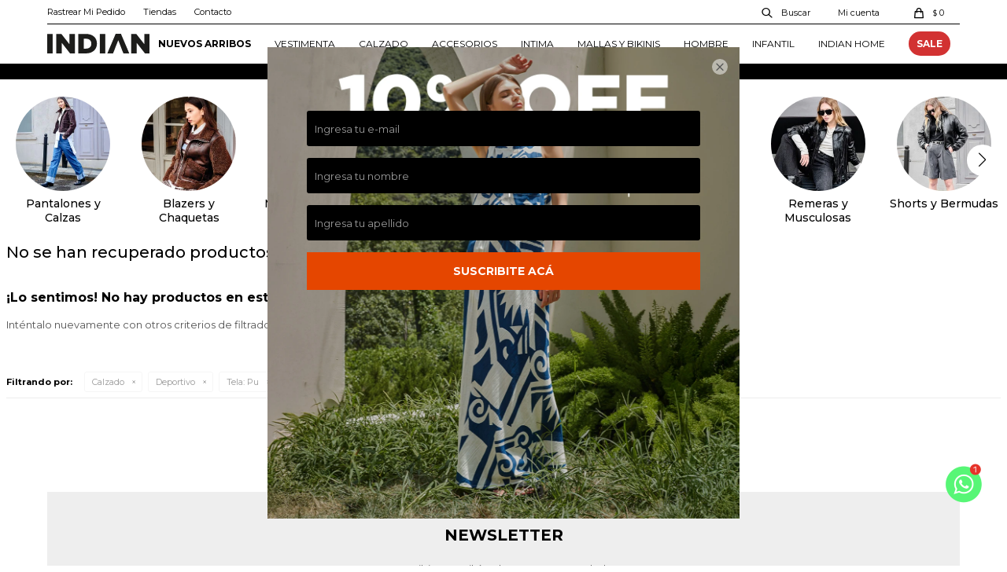

--- FILE ---
content_type: text/html; charset=utf-8
request_url: https://www.indian.com.uy/sale/calzado/deportivo?tela=pu
body_size: 12969
content:
 <!DOCTYPE html> <html lang="es" class="no-js"> <head itemscope itemtype="http://schema.org/WebSite"> <meta charset="utf-8" /> <script> const GOOGLE_MAPS_CHANNEL_ID = '37'; </script> <link rel='preconnect' href='https://f.fcdn.app' /> <link rel='preconnect' href='https://fonts.googleapis.com' /> <link rel='preconnect' href='https://www.facebook.com' /> <link rel='preconnect' href='https://www.google-analytics.com' /> <link rel="dns-prefetch" href="https://cdnjs.cloudflare.com" /> <title itemprop='name'>Calzado Deportivo Sale — Indian</title> <meta name="description" content="Los championes más lindos a precios insuperables. ¡Aprovechá los descuentos de Sale! ¡Ingresá ahora!" /> <meta name="keywords" content="" /> <link itemprop="url" rel="canonical" href="https://www.indian.com.uy/sale/calzado/deportivo?tela=pu" /> <meta property="og:title" content="Calzado Deportivo Sale — Indian" /><meta property="og:description" content="Los championes más lindos a precios insuperables. ¡Aprovechá los descuentos de Sale! ¡Ingresá ahora!" /><meta property="og:type" content="website" /><meta property="og:image" content="https://www.indian.com.uy/public/web/img/logo-og.png"/><meta property="og:url" content="https://www.indian.com.uy/sale/calzado/deportivo?tela=pu" /><meta property="og:site_name" content="Indian" /> <meta name='twitter:description' content='Los championes más lindos a precios insuperables. ¡Aprovechá los descuentos de Sale! ¡Ingresá ahora!' /> <meta name='twitter:image' content='https://www.indian.com.uy/public/web/img/logo-og.png' /> <meta name='twitter:url' content='https://www.indian.com.uy/sale/calzado/deportivo?tela=pu' /> <meta name='twitter:card' content='summary' /> <meta name='twitter:title' content='Calzado Deportivo Sale — Indian' /> <script>document.getElementsByTagName('html')[0].setAttribute('class', 'js ' + ('ontouchstart' in window || navigator.msMaxTouchPoints ? 'is-touch' : 'no-touch'));</script> <script> var FN_TC = { M1 : 38.75, M2 : 1 }; </script> <script>window.dataLayer = window.dataLayer || [];var _tmData = {"fbPixel":"","hotJar":"","zopimId":"","app":"web"};</script> <script>(function(w,d,s,l,i){w[l]=w[l]||[];w[l].push({'gtm.start': new Date().getTime(),event:'gtm.js'});var f=d.getElementsByTagName(s)[0], j=d.createElement(s),dl=l!='dataLayer'?'&l='+l:'';j.setAttribute('defer', 'defer');j.src= 'https://www.googletagmanager.com/gtm.js?id='+i+dl;f.parentNode.insertBefore(j,f); })(window,document,'script','dataLayer','GTM-WBGHCSK');</script> <meta id='viewportMetaTag' name="viewport" content="width=device-width, initial-scale=1.0, maximum-scale=1,user-scalable=no"> <link rel="shortcut icon" href="https://f.fcdn.app/assets/commerce/www.indian.com.uy/0ea7_aacf/public/web/favicon.ico" /> <link rel="apple-itouch-icon" href="https://f.fcdn.app/assets/commerce/www.indian.com.uy/d69f_c0c1/public/web/favicon.png" /> <!--<link href="https://fonts.googleapis.com/css?family=Lato:400,400i,700,700i,900" rel="stylesheet">--> <link href="https://fonts.googleapis.com/css2?family=Montserrat:ital,wght@0,400;0,500;0,700;1,400;1,500;1,700&display=swap" rel="stylesheet"> <script type="application/ld+json"> { 	"@context":"https://schema.org", 	"@type":"Organization", 	"name":"Indian", 	"url":"https://www.indian.com.uy/", 	"description":"Descubre la mejor tienda de ropa para las mujeres uruguayas. Contamos con las últimas tendencias de la moda en un solo lugar. ", "image":"https://s.fenicio.app/assets/commerce/www.indian.com.uy/911d_a7eb/public/web/img/logo.svg", "logo":"https://s.fenicio.app/assets/commerce/www.indian.com.uy/911d_a7eb/public/web/img/logo.svg", 	"telephone":"+598 2400 9236", 	"alternateName":"Indian | Tienda de Ropa para Mujer", 	"sameAs":["https://www.facebook.com/indianuruguay/","https://www.youtube.com/channel/UCRXqlOqgHNsIEQtt5774CPw","https://www.instagram.com/indianuruguay/","https://www.linkedin.com/company/grupo-parisien"], 	"address": { "@type": "PostalAddress", "streetAddress": "Luis A. de Herrera 1290, Local 163, Montevideo - Montevideo", "addressLocality": "Montevideo", "postalCode": "11700", "addressCountry": "Uruguay" 			} } </script>  <script> !function (w, d, t) { w.TiktokAnalyticsObject = t; var ttq = w[t] = w[t] || []; ttq.methods = ["page", "track", "identify", "instances", "debug", "on", "off", "once", "ready", "alias", "group", "enableCookie", "disableCookie"], ttq.setAndDefer = function (t, e) { t[e] = function () { t.push([e].concat(Array.prototype.slice.call(arguments, 0))) } }; for (var i = 0; i < ttq.methods.length; i++) ttq.setAndDefer(ttq, ttq.methods[i]); ttq.instance = function (t) { for (var e = ttq._i[t] || [], n = 0; n < ttq.methods.length; n++ ) ttq.setAndDefer(e, ttq.methods[n]); return e }, ttq.load = function (e, n) { var i = "https://analytics.tiktok.com/i18n/pixel/events.js"; ttq._i = ttq._i || {}, ttq._i[e] = [], ttq._i[e]._u = i, ttq._t = ttq._t || {}, ttq._t[e] = +new Date, ttq._o = ttq._o || {}, ttq._o[e] = n || {}; n = document.createElement("script"); n.type = "text/javascript", n.async = !0, n.src = i + "?sdkid=" + e + "&lib=" + t; e = document.getElementsByTagName("script")[0]; e.parentNode.insertBefore(n, e) }; ttq.load('CH9VVDJC77U83I063F80'); ttq.page(); }(window, document, 'ttq'); </script>  <script src="https://www.googleoptimize.com/optimize.js?id=OPT-KZF387M"></script> <link href="https://f.fcdn.app/assets/commerce/www.indian.com.uy/0000_c933/s.30464062273581454563849046668773.css" rel="stylesheet"/> <script src="https://f.fcdn.app/assets/commerce/www.indian.com.uy/0000_c933/s.57414560252435855434573146114465.js"></script> <!--[if lt IE 9]> <script type="text/javascript" src="https://cdnjs.cloudflare.com/ajax/libs/html5shiv/3.7.3/html5shiv.js"></script> <![endif]--> <link rel="manifest" href="https://f.fcdn.app/assets/manifest.json" /> </head> <body id='pgCatalogo' class='headerMenuFullWidth footer2 headerSubMenuFullPageWidth buscadorSlideTop compraDropDown compraLeft filtrosSlide fichaMobileFixedActions pc-sale md-grid'> <noscript><iframe src="https://www.googletagmanager.com/ns.html?id=GTM-WBGHCSK" height="0" width="0" style="display:none;visibility:hidden"></iframe></noscript> <script> (function (d, s, id) { var js, fjs = d.getElementsByTagName(s)[0]; if (d.getElementById(id)) return; js = d.createElement(s); js.id = id; js.setAttribute('defer', 'defer'); /* */ js.src = 'https://connect.facebook.net/es_LA/sdk/xfbml.js#xfbml=1&version=v3.0&autoLogAppEvents=1'; /* */ fjs.parentNode.insertBefore(js, fjs); }(document, 'script', 'facebook-jssdk')); </script> <script> window.fbAsyncInit = function () { FB.init({ appId: '456861889035199', autoLogAppEvents: true, xfbml: true, version: 'v3.0' }); }; var FBLogin = new (function () { var $frmLogin = null; var reRequest = false; var setMensajeError = function (msj) { var $frm = getFrmLogin(); if ($frm != null) { var $divMsj = $('.msg.err:first', $frm); if ($divMsj.length == 0) { $divMsj = $('<div class="msg err"><p></p></div>'); $divMsj.insertBefore($('.fld-grp:first', $frm)); } $('p:first', $divMsj).text(msj); } }; var getFrmLogin = function () { if ($frmLogin == null) { $frmLogin = $('#frmLogin'); if ($frmLogin.length == 0) { $frmLogin = null; } } return $frmLogin; }; var login = function () { var opt = { scope: 'public_profile,email' }; if (reRequest === true) { opt.auth_type = 'rerequest'; } FB.login(function (response) { if (response.status === 'connected') { $.ajax({ url: 'https://www.indian.com.uy/ajax?service=login-fb', data: { tk: response.authResponse.accessToken }, dataType: 'json', success: function (json) { if (json.logged == true) { location.href = location.href.replace(/#.*/, ''); } else if (json.scope != undefined) { setMensajeError(json.msj); if (reRequest == false) { reRequest = true; login(); } } } }); } }, opt); }; this.login = function () { login(); }; $(function () { $('body:first').on('click', '.btnLoginFacebook', function (e) { e.preventDefault(); try { FBLogin.login(); } catch (e) { } }); }); })(); </script> <div id="pre"> <div id="wrapper"> <header id="header" role="banner"> <div class="cnt"> <div id="logo"><a href="/"><img src="https://f.fcdn.app/assets/commerce/www.indian.com.uy/11d6_3bb6/public/web/img/logo.svg" alt="Indian" /></a></div> <nav id="menu" data-fn="fnMainMenu"> <ul class="lst main"> <li class="it nuevos-arribos vestimenta-nuevos-arribos"> <a target="_self" href="https://www.indian.com.uy/vestimenta-nuevos-arribos" class="tit">NUEVOS ARRIBOS</a> </li> <li class="it invierno vestimenta"> <a target="_self" href="https://www.indian.com.uy/vestimenta" class="tit">VESTIMENTA</a> <div class="subMenu"> <div class="cnt"> <ul> <li class=" blusas-y-camisas"><a target="_self" href="https://www.indian.com.uy/vestimenta/blusas-y-camisas" class="tit">Blusas y camisas</a></li> <li class=" remeras-y-musculosas"><a target="_self" href="https://www.indian.com.uy/vestimenta/remeras-y-musculosas" class="tit">Remeras y musculosas</a></li> <li class=" monos-y-vestidos"><a target="_self" href="https://www.indian.com.uy/vestimenta/monos-y-vestidos" class="tit">Monos y vestidos</a></li> <li class=" shorts-y-bermudas"><a target="_self" href="https://www.indian.com.uy/vestimenta/shorts-y-bermudas" class="tit">Shorts y bermudas</a></li> <li class=" faldas"><a target="_self" href="https://www.indian.com.uy/vestimenta/faldas" class="tit">Faldas</a></li> <li class=" tops-y-bodys"><a target="_self" href="https://www.indian.com.uy/vestimenta/tops-y-bodys" class="tit">Tops y bodies</a></li> <li class=" pantalones-y-calzas"><a target="_self" href="https://www.indian.com.uy/vestimenta/pantalones-y-calzas" class="tit">Pantalones y calzas</a></li> <li class=" blazers-y-chaquetas"><a target="_self" href="https://www.indian.com.uy/vestimenta/blazers-y-chaquetas" class="tit">Blazers y chaquetas</a></li> <li class=" kimonos-y-tunicas"><a target="_self" href="https://www.indian.com.uy/vestimenta/kimonos-y-tunicas" class="tit">Kimonos y túnicas</a></li> <li class=" chalecos"><a target="_self" href="https://www.indian.com.uy/chalecos" class="tit">Chalecos</a></li> <li class=" abrigos"><a target="_self" href="https://www.indian.com.uy/abrigos" class="tit">Abrigos</a></li> <li class=" tejidos"><a target="_self" href="https://www.indian.com.uy/tejidos" class="tit">Tejidos</a></li> <li class=" sweaters-y-poleras"><a target="_self" href="https://www.indian.com.uy/vestimenta/sweaters-y-poleras" class="tit">Sweaters y poleras</a></li> <li class=" sacos-y-cardigans"><a target="_self" href="https://www.indian.com.uy/vestimenta/sacos-y-cardigans" class="tit">Sacos y cárdigans</a></li> <li class=" sudaderas"><a target="_self" href="https://www.indian.com.uy/vestimenta/sudaderas" class="tit">Sudaderas</a></li> <li class="negrita"><a target="_self" href="https://www.indian.com.uy/catalogo?grp=380" class="tit">DENIM</a></li> <li class="abrigos"><a target="_self" href="https://www.indian.com.uy/catalogo?grp=334" class="tit">NOCHE</a></li> <li class="negrita"><a target="_self" href="https://www.indian.com.uy/catalogo?grp=381" class="tit">FITNESS</a></li> </ul> </div> </div> </li> <li class="it calzado"> <a target="_self" href="https://www.indian.com.uy/calzado" class="tit">CALZADO</a> <div class="subMenu"> <div class="cnt"> <ul> <li class=" sandalias"><a target="_self" href="https://www.indian.com.uy/calzado/sandalias" class="tit">Sandalias</a></li> <li class=" deportivo"><a target="_self" href="https://www.indian.com.uy/calzado/deportivo" class="tit">Deportivo</a></li> <li class=" botas-y-zapatos"><a target="_self" href="https://www.indian.com.uy/calzado/botas-y-zapatos" class="tit">Botas y zapatos</a></li> </ul> </div> </div> </li> <li class="it "> <a target="_self" href="https://www.indian.com.uy/indianaccesorios" class="tit">ACCESORIOS</a> </li> <li class="it intima"> <a target="_self" href="javascript:;" class="tit">INTIMA</a> <div class="subMenu"> <div class="cnt"> <ul> <li class="hdr sextoys"><a target="_self" href="https://www.indian.com.uy/catalogo/intima/sextoys" class="tit">SexToys</a></li> </ul> <ul> <li class="hdr ropa-interior"><a target="_self" href="https://www.indian.com.uy/catalogo/intima/ropa-interior" class="tit">Ropa Interior</a></li> <li><a href="https://www.indian.com.uy/catalogo/intima/ropa-interior/soutien" target="_self">Soutien</a></li> <li><a href="https://www.indian.com.uy/catalogo/intima/ropa-interior/bombacha" target="_self">Bombacha</a></li> </ul> <ul> <li class="hdr pijamas"><a target="_self" href="https://www.indian.com.uy/catalogo/intima/pijamas" class="tit">Pijamas</a></li> </ul> </div> </div> </li> <li class="it mallas-y-bikinis"> <a target="_self" href="https://www.indian.com.uy/mallas-y-bikinis" class="tit">MALLAS Y BIKINIS</a> </li> <li class="it maximo-for-men"> <a target="_self" href="https://www.indian.com.uy/maximo-for-men" class="tit">HOMBRE</a> <div class="subMenu"> <div class="cnt"> <ul> <li class=" maximo-for-men"><a target="_self" href="https://www.indian.com.uy/maximo-for-men" class="tit">MÁXIMO</a></li> </ul> </div> </div> </li> <li class="it infantil"> <a target="_self" href="https://www.indian.com.uy/infantil" class="tit">INFANTIL</a> <div class="subMenu"> <div class="cnt"> <ul> <li class=" remeras-y-musculosas"><a target="_self" href="https://www.indian.com.uy/infantil/remeras-y-musculosas" class="tit">Remeras y musculosas</a></li> </ul> </div> </div> </li> <li class="it "> <a target="_self" href="https://www.indian.com.uy/indianhome" class="tit">INDIAN HOME</a> </li> <li class="it sale"> <a target="_self" href="https://www.indian.com.uy/sale" class="tit">SALE</a> </li> </ul> </nav> <div class="toolsItem frmBusqueda" data-version='1'> <button type="button" class="btnItem btnMostrarBuscador"> <span class="ico"></span> <span class="txt"></span> </button> <form action="/catalogo"> <div class="cnt"> <span class="btnCerrar"> <span class="ico"></span> <span class="txt"></span> </span> <label class="lbl"> <b>Buscar productos</b> <input maxlength="48" required="" autocomplete="off" type="search" name="q" placeholder="Buscar productos..." /> </label> <button class="btnBuscar" type="submit"> <span class="ico"></span> <span class="txt"></span> </button> </div> </form> </div> <div class="toolsItem accesoMiCuentaCnt" data-logged="off" data-version='1'> <a href="/mi-cuenta" class="btnItem btnMiCuenta"> <span class="ico"></span> <span class="txt"></span> <span class="usuario"> <span class="nombre"></span> <span class="apellido"></span> </span> </a> <div class="miCuentaMenu"> <ul class="lst"> <li class="it"><a href='/mi-cuenta/mis-datos' class="tit" >Mis datos</a></li> <li class="it"><a href='/mi-cuenta/direcciones' class="tit" >Mis direcciones</a></li> <li class="it"><a href='/mi-cuenta/compras' class="tit" >Mis compras</a></li> <li class="it"><a href='/mi-cuenta/wish-list' class="tit" >Wish List</a></li> <li class="it itSalir"><a href='/salir' class="tit" >Salir</a></li> </ul> </div> </div> <div id="miCompra" data-show="off" data-fn="fnMiCompra" class="toolsItem" data-version="1"> </div> <nav id="menuTop"> <ul class="lst"> <li class="it "><a target="_self" class="tit" href="https://www.indian.com.uy/mi-cuenta/compras">Rastrear Mi Pedido</a></li> <li class="it "><a target="_self" class="tit" href="https://www.indian.com.uy/tiendas">Tiendas</a></li> <li class="it "><a target="_self" class="tit" href="https://www.indian.com.uy/contacto">Contacto</a></li> </ul> </nav> <a id="btnMainMenuMobile" href="javascript:mainMenuMobile.show();"><span class="ico">&#59421;</span><span class="txt">Menú</span></a> <script> var box = $('#header>.cnt>#menu>.lst>.it.nuevos-arribos .subMenu .banner .box'); if(box.length < 1) { $('#header>.cnt>#menu>.lst>.it.nuevos-arribos .subMenu').addClass('none'); } </script> </div> </header> <!-- end:header --> <div data-id="2009" data-area="Top" class="banner"><picture><source media="(min-width: 1280px)" srcset="//f.fcdn.app/imgs/d150b9/www.indian.com.uy/indiuy/e475/webp/recursos/7648/1920x30/15-tarjetas-pickup-1920x30.jpg" width='1920' height='30' ><source media="(max-width: 1279px) and (min-width: 1024px)" srcset="//f.fcdn.app/imgs/b00d60/www.indian.com.uy/indiuy/2d77/webp/recursos/7649/1280x30/15-tarjetas-pickup-1280x30.jpg" width='1280' height='30' ><source media="(max-width: 640px) AND (orientation: portrait)" srcset="//f.fcdn.app/imgs/642905/www.indian.com.uy/indiuy/2ee0/webp/recursos/7651/640x30/15-tarjetas-pickup-640x30.jpg" width='640' height='30' ><source media="(max-width: 1023px)" srcset="//f.fcdn.app/imgs/3c76a9/www.indian.com.uy/indiuy/8a40/webp/recursos/7650/1024x30/15-tarjetas-pickup-1024x30.jpg" width='1024' height='30' ><img src="//f.fcdn.app/imgs/d150b9/www.indian.com.uy/indiuy/e475/webp/recursos/7648/1920x30/15-tarjetas-pickup-1920x30.jpg" alt="15 Santander + pickup express" width='1920' height='30' ></picture></div> <div id="central" data-catalogo="on" data-tit="Deportivo en SALE de Pu " data-url="https://www.indian.com.uy/sale/calzado/deportivo?tela=pu" data-total="0" data-pc="sale"> <div class="overlay"> <div class="add"> <span class="qty">1</span> <span class="txt">producto ha sido agregado al carrito</span> <span class="ico iconAdded"> <lord-icon src="https://cdn.lordicon.com/dnoiydox.json" trigger="loop" delay="500" colors="primary:#121331,secondary:#b4b4b4" style="width: 35px; height: 35px"></lord-icon </span> </div> </div> <div data-fn="fnSwiperCategorias fnRemoveEmptyRow" class="sliderCategorias nav" data-breakpoints-slides='[3.5,4,6,8]' data-breakpoints-spacing='[15,15,15,15]'> <div data-id="923" data-area="SliderCategorias" class="banner"><a data-track-categ='Banners' data-track-action='SliderCategorias' data-track-label='Pantalones y Calzas' href='/vestimenta/pantalones-y-calzas'><picture><source media="(min-width: 1280px)" srcset="//f.fcdn.app/imgs/691d7f/www.indian.com.uy/indiuy/b563/webp/recursos/3200/200x200/pantalones.jpg" width='200' height='200' ><source media="(max-width: 1279px) and (min-width: 1024px)" srcset="//f.fcdn.app/imgs/85b21d/www.indian.com.uy/indiuy/b563/webp/recursos/3201/0x0/pantalones.jpg" ><source media="(max-width: 640px) AND (orientation: portrait)" srcset="//f.fcdn.app/imgs/b9c830/www.indian.com.uy/indiuy/b563/webp/recursos/3203/0x0/pantalones.jpg" ><source media="(max-width: 1023px)" srcset="//f.fcdn.app/imgs/472385/www.indian.com.uy/indiuy/b563/webp/recursos/3202/0x0/pantalones.jpg" ><img src="//f.fcdn.app/imgs/691d7f/www.indian.com.uy/indiuy/b563/webp/recursos/3200/200x200/pantalones.jpg" alt="Pantalones y Calzas" width='200' height='200' ></picture></a></div><div data-id="925" data-area="SliderCategorias" class="banner"><a data-track-categ='Banners' data-track-action='SliderCategorias' data-track-label='Blazers y Chaquetas' href='/vestimenta/blazers-y-chaquetas'><picture><source media="(min-width: 1280px)" srcset="//f.fcdn.app/imgs/076055/www.indian.com.uy/indiuy/a4c3/webp/recursos/3208/200x200/blazers-y-chaquetas.jpg" width='200' height='200' ><source media="(max-width: 1279px) and (min-width: 1024px)" srcset="//f.fcdn.app/imgs/aad71e/www.indian.com.uy/indiuy/a4c3/webp/recursos/3209/0x0/blazers-y-chaquetas.jpg" ><source media="(max-width: 640px) AND (orientation: portrait)" srcset="//f.fcdn.app/imgs/45395c/www.indian.com.uy/indiuy/a4c3/webp/recursos/3211/0x0/blazers-y-chaquetas.jpg" ><source media="(max-width: 1023px)" srcset="//f.fcdn.app/imgs/f42f34/www.indian.com.uy/indiuy/a4c3/webp/recursos/3210/0x0/blazers-y-chaquetas.jpg" ><img src="//f.fcdn.app/imgs/076055/www.indian.com.uy/indiuy/a4c3/webp/recursos/3208/200x200/blazers-y-chaquetas.jpg" alt="Blazers y Chaquetas" width='200' height='200' ></picture></a></div><div data-id="926" data-area="SliderCategorias" class="banner"><a data-track-categ='Banners' data-track-action='SliderCategorias' data-track-label='Monos y Vestidos' href='/vestimenta/monos-y-vestidos'><picture><source media="(min-width: 1280px)" srcset="//f.fcdn.app/imgs/fe03a4/www.indian.com.uy/indiuy/e963/webp/recursos/3212/200x200/monos-y-vestidos.jpg" width='200' height='200' ><source media="(max-width: 1279px) and (min-width: 1024px)" srcset="//f.fcdn.app/imgs/d30cb0/www.indian.com.uy/indiuy/e963/webp/recursos/3213/0x0/monos-y-vestidos.jpg" ><source media="(max-width: 640px) AND (orientation: portrait)" srcset="//f.fcdn.app/imgs/429983/www.indian.com.uy/indiuy/e963/webp/recursos/3215/0x0/monos-y-vestidos.jpg" ><source media="(max-width: 1023px)" srcset="//f.fcdn.app/imgs/ce4c64/www.indian.com.uy/indiuy/e963/webp/recursos/3214/0x0/monos-y-vestidos.jpg" ><img src="//f.fcdn.app/imgs/fe03a4/www.indian.com.uy/indiuy/e963/webp/recursos/3212/200x200/monos-y-vestidos.jpg" alt="Monos y Vestidos" width='200' height='200' ></picture></a></div><div data-id="921" data-area="SliderCategorias" class="banner"><a data-track-categ='Banners' data-track-action='SliderCategorias' data-track-label='Blusas y Camisas' href='/vestimenta/blusas-y-camisas'><picture><source media="(min-width: 1280px)" srcset="//f.fcdn.app/imgs/fbad42/www.indian.com.uy/indiuy/b8b8/webp/recursos/3192/200x200/blusas-y-camisas.jpg" width='200' height='200' ><source media="(max-width: 1279px) and (min-width: 1024px)" srcset="//f.fcdn.app/imgs/e2c52a/www.indian.com.uy/indiuy/b8b8/webp/recursos/3197/0x0/blusas-y-camisas.jpg" ><source media="(max-width: 640px) AND (orientation: portrait)" srcset="//f.fcdn.app/imgs/c57c15/www.indian.com.uy/indiuy/b8b8/webp/recursos/3199/0x0/blusas-y-camisas.jpg" ><source media="(max-width: 1023px)" srcset="//f.fcdn.app/imgs/f09e46/www.indian.com.uy/indiuy/b8b8/webp/recursos/3198/0x0/blusas-y-camisas.jpg" ><img src="//f.fcdn.app/imgs/fbad42/www.indian.com.uy/indiuy/b8b8/webp/recursos/3192/200x200/blusas-y-camisas.jpg" alt="Blusas y Camisas" width='200' height='200' ></picture></a></div><div data-id="924" data-area="SliderCategorias" class="banner"><a data-track-categ='Banners' data-track-action='SliderCategorias' data-track-label='Chalecos' href='/chalecos'><picture><source media="(min-width: 1280px)" srcset="//f.fcdn.app/imgs/890048/www.indian.com.uy/indiuy/22a3/webp/recursos/3204/200x200/chalecos.jpg" width='200' height='200' ><source media="(max-width: 1279px) and (min-width: 1024px)" srcset="//f.fcdn.app/imgs/ffa65b/www.indian.com.uy/indiuy/22a3/webp/recursos/3205/0x0/chalecos.jpg" ><source media="(max-width: 640px) AND (orientation: portrait)" srcset="//f.fcdn.app/imgs/085b89/www.indian.com.uy/indiuy/22a3/webp/recursos/3207/0x0/chalecos.jpg" ><source media="(max-width: 1023px)" srcset="//f.fcdn.app/imgs/19d6e0/www.indian.com.uy/indiuy/22a3/webp/recursos/3206/0x0/chalecos.jpg" ><img src="//f.fcdn.app/imgs/890048/www.indian.com.uy/indiuy/22a3/webp/recursos/3204/200x200/chalecos.jpg" alt="Chalecos" width='200' height='200' ></picture></a></div><div data-id="931" data-area="SliderCategorias" class="banner"><a data-track-categ='Banners' data-track-action='SliderCategorias' data-track-label='Faldas' href='/vestimenta/faldas'><picture><source media="(min-width: 1280px)" srcset="//f.fcdn.app/imgs/1fd0b0/www.indian.com.uy/indiuy/3465/webp/recursos/3232/200x200/faldas.jpg" width='200' height='200' ><source media="(max-width: 1279px) and (min-width: 1024px)" srcset="//f.fcdn.app/imgs/e757d1/www.indian.com.uy/indiuy/3465/webp/recursos/3233/0x0/faldas.jpg" ><source media="(max-width: 640px) AND (orientation: portrait)" srcset="//f.fcdn.app/imgs/31cab4/www.indian.com.uy/indiuy/3465/webp/recursos/3235/0x0/faldas.jpg" ><source media="(max-width: 1023px)" srcset="//f.fcdn.app/imgs/75b955/www.indian.com.uy/indiuy/3465/webp/recursos/3234/0x0/faldas.jpg" ><img src="//f.fcdn.app/imgs/1fd0b0/www.indian.com.uy/indiuy/3465/webp/recursos/3232/200x200/faldas.jpg" alt="Faldas" width='200' height='200' ></picture></a></div><div data-id="928" data-area="SliderCategorias" class="banner"><a data-track-categ='Banners' data-track-action='SliderCategorias' data-track-label='Remeras y Musculosas' href='/vestimenta/remeras-y-musculosas'><picture><source media="(min-width: 1280px)" srcset="//f.fcdn.app/imgs/29d0be/www.indian.com.uy/indiuy/0a50/webp/recursos/3220/200x200/remeras-y-musculosas.jpg" width='200' height='200' ><source media="(max-width: 1279px) and (min-width: 1024px)" srcset="//f.fcdn.app/imgs/2a26c7/www.indian.com.uy/indiuy/0a50/webp/recursos/3221/0x0/remeras-y-musculosas.jpg" ><source media="(max-width: 640px) AND (orientation: portrait)" srcset="//f.fcdn.app/imgs/866c38/www.indian.com.uy/indiuy/0a50/webp/recursos/3223/0x0/remeras-y-musculosas.jpg" ><source media="(max-width: 1023px)" srcset="//f.fcdn.app/imgs/7fe1f2/www.indian.com.uy/indiuy/0a50/webp/recursos/3222/0x0/remeras-y-musculosas.jpg" ><img src="//f.fcdn.app/imgs/29d0be/www.indian.com.uy/indiuy/0a50/webp/recursos/3220/200x200/remeras-y-musculosas.jpg" alt="Remeras y Musculosas" width='200' height='200' ></picture></a></div><div data-id="932" data-area="SliderCategorias" class="banner"><a data-track-categ='Banners' data-track-action='SliderCategorias' data-track-label='Shorts y Bermudas' href='/vestimenta/shorts-y-bermudas'><picture><source media="(min-width: 1280px)" srcset="//f.fcdn.app/imgs/b52aac/www.indian.com.uy/indiuy/1156/webp/recursos/3236/200x200/shorts-y-bermudas.jpg" width='200' height='200' ><source media="(max-width: 1279px) and (min-width: 1024px)" srcset="//f.fcdn.app/imgs/0edba4/www.indian.com.uy/indiuy/1156/webp/recursos/3237/0x0/shorts-y-bermudas.jpg" ><source media="(max-width: 640px) AND (orientation: portrait)" srcset="//f.fcdn.app/imgs/37862f/www.indian.com.uy/indiuy/1156/webp/recursos/3239/0x0/shorts-y-bermudas.jpg" ><source media="(max-width: 1023px)" srcset="//f.fcdn.app/imgs/e82c35/www.indian.com.uy/indiuy/1156/webp/recursos/3238/0x0/shorts-y-bermudas.jpg" ><img src="//f.fcdn.app/imgs/b52aac/www.indian.com.uy/indiuy/1156/webp/recursos/3236/200x200/shorts-y-bermudas.jpg" alt="Shorts y Bermudas" width='200' height='200' ></picture></a></div><div data-id="927" data-area="SliderCategorias" class="banner"><a data-track-categ='Banners' data-track-action='SliderCategorias' data-track-label='Tops y Bodies' href='/vestimenta/tops-y-bodys'><picture><source media="(min-width: 1280px)" srcset="//f.fcdn.app/imgs/0ea064/www.indian.com.uy/indiuy/9803/webp/recursos/3216/200x200/tops-y-bodies.jpg" width='200' height='200' ><source media="(max-width: 1279px) and (min-width: 1024px)" srcset="//f.fcdn.app/imgs/ea45b1/www.indian.com.uy/indiuy/9803/webp/recursos/3217/0x0/tops-y-bodies.jpg" ><source media="(max-width: 640px) AND (orientation: portrait)" srcset="//f.fcdn.app/imgs/a8fcee/www.indian.com.uy/indiuy/9803/webp/recursos/3219/0x0/tops-y-bodies.jpg" ><source media="(max-width: 1023px)" srcset="//f.fcdn.app/imgs/90d404/www.indian.com.uy/indiuy/9803/webp/recursos/3218/0x0/tops-y-bodies.jpg" ><img src="//f.fcdn.app/imgs/0ea064/www.indian.com.uy/indiuy/9803/webp/recursos/3216/200x200/tops-y-bodies.jpg" alt="Tops y Bodies" width='200' height='200' ></picture></a></div><div data-id="930" data-area="SliderCategorias" class="banner"><a data-track-categ='Banners' data-track-action='SliderCategorias' data-track-label='Kimonos y Túnicas' href='/vestimenta/kimonos-y-tunicas'><picture><source media="(min-width: 1280px)" srcset="//f.fcdn.app/imgs/e5b2cf/www.indian.com.uy/indiuy/8e28/webp/recursos/3228/200x200/kimonos-y-tunicas.jpg" width='200' height='200' ><source media="(max-width: 1279px) and (min-width: 1024px)" srcset="//f.fcdn.app/imgs/1ec691/www.indian.com.uy/indiuy/8e28/webp/recursos/3229/0x0/kimonos-y-tunicas.jpg" ><source media="(max-width: 640px) AND (orientation: portrait)" srcset="//f.fcdn.app/imgs/690f57/www.indian.com.uy/indiuy/8e28/webp/recursos/3231/0x0/kimonos-y-tunicas.jpg" ><source media="(max-width: 1023px)" srcset="//f.fcdn.app/imgs/77a0d7/www.indian.com.uy/indiuy/8e28/webp/recursos/3230/0x0/kimonos-y-tunicas.jpg" ><img src="//f.fcdn.app/imgs/e5b2cf/www.indian.com.uy/indiuy/8e28/webp/recursos/3228/200x200/kimonos-y-tunicas.jpg" alt="Kimonos y Túnicas" width='200' height='200' ></picture></a></div><div data-id="934" data-area="SliderCategorias" class="banner"><a data-track-categ='Banners' data-track-action='SliderCategorias' data-track-label='Tejidos' href='/tejidos'><picture><source media="(min-width: 1280px)" srcset="//f.fcdn.app/imgs/b6bfc6/www.indian.com.uy/indiuy/d23d/webp/recursos/3244/200x200/sweaters-y-poleras.jpg" width='200' height='200' ><source media="(max-width: 1279px) and (min-width: 1024px)" srcset="//f.fcdn.app/imgs/26d126/www.indian.com.uy/indiuy/d23d/webp/recursos/3245/0x0/sweaters-y-poleras.jpg" ><source media="(max-width: 640px) AND (orientation: portrait)" srcset="//f.fcdn.app/imgs/748fb4/www.indian.com.uy/indiuy/d23d/webp/recursos/3247/0x0/sweaters-y-poleras.jpg" ><source media="(max-width: 1023px)" srcset="//f.fcdn.app/imgs/86a9fa/www.indian.com.uy/indiuy/d23d/webp/recursos/3246/0x0/sweaters-y-poleras.jpg" ><img src="//f.fcdn.app/imgs/b6bfc6/www.indian.com.uy/indiuy/d23d/webp/recursos/3244/200x200/sweaters-y-poleras.jpg" alt="Tejidos" width='200' height='200' ></picture></a></div><div data-id="933" data-area="SliderCategorias" class="banner"><a data-track-categ='Banners' data-track-action='SliderCategorias' data-track-label='Abrigos' href='/abrigos'><picture><source media="(min-width: 1280px)" srcset="//f.fcdn.app/imgs/99c157/www.indian.com.uy/indiuy/04a5/webp/recursos/3240/200x200/abrigos.jpg" width='200' height='200' ><source media="(max-width: 1279px) and (min-width: 1024px)" srcset="//f.fcdn.app/imgs/dcbb24/www.indian.com.uy/indiuy/04a5/webp/recursos/3241/0x0/abrigos.jpg" ><source media="(max-width: 640px) AND (orientation: portrait)" srcset="//f.fcdn.app/imgs/9c04af/www.indian.com.uy/indiuy/04a5/webp/recursos/3243/0x0/abrigos.jpg" ><source media="(max-width: 1023px)" srcset="//f.fcdn.app/imgs/cfedc2/www.indian.com.uy/indiuy/04a5/webp/recursos/3242/0x0/abrigos.jpg" ><img src="//f.fcdn.app/imgs/99c157/www.indian.com.uy/indiuy/04a5/webp/recursos/3240/200x200/abrigos.jpg" alt="Abrigos" width='200' height='200' ></picture></a></div><div data-id="929" data-area="SliderCategorias" class="banner"><a data-track-categ='Banners' data-track-action='SliderCategorias' data-track-label='Sudaderas' href='/vestimenta/sudaderas'><picture><source media="(min-width: 1280px)" srcset="//f.fcdn.app/imgs/827a5c/www.indian.com.uy/indiuy/24d0/webp/recursos/3224/200x200/sudaderas.jpg" width='200' height='200' ><source media="(max-width: 1279px) and (min-width: 1024px)" srcset="//f.fcdn.app/imgs/0746f5/www.indian.com.uy/indiuy/24d0/webp/recursos/3225/0x0/sudaderas.jpg" ><source media="(max-width: 640px) AND (orientation: portrait)" srcset="//f.fcdn.app/imgs/814e76/www.indian.com.uy/indiuy/24d0/webp/recursos/3227/0x0/sudaderas.jpg" ><source media="(max-width: 1023px)" srcset="//f.fcdn.app/imgs/cbc0c8/www.indian.com.uy/indiuy/24d0/webp/recursos/3226/0x0/sudaderas.jpg" ><img src="//f.fcdn.app/imgs/827a5c/www.indian.com.uy/indiuy/24d0/webp/recursos/3224/200x200/sudaderas.jpg" alt="Sudaderas" width='200' height='200' ></picture></a></div></div> <div class='hdr'> <h1 class="tit">No se han recuperado productos</h1> </div> <div id="main" role="main"> <div id="catalogoVacio"> <div class="text"> <h3>¡Lo sentimos! No hay productos en esta sección.</h3> <p>Inténtalo nuevamente con otros criterios de filtrado o busca en otras secciones de nuestro catálogo.</span></p> </div> <div id="catalogoFiltrosSeleccionados"><strong class=tit>Filtrando por:</strong><a rel="nofollow" href="https://www.indian.com.uy/sale?tela=pu" title="Quitar" class="it" data-tipo="categoria">Calzado</a><a rel="nofollow" href="https://www.indian.com.uy/sale/calzado?tela=pu" title="Quitar" class="it" data-tipo="categoria">Deportivo</a><a rel="nofollow" href="https://www.indian.com.uy/sale/calzado/deportivo" title="Quitar" class="it" data-tipo="caracteristica"><span class="nom">Tela:</span> Pu</a><a rel="nofollow" href="https://www.indian.com.uy/sale" class="btnLimpiarFiltros">Quitar filtros</a></div> </div> </div> <div id="secondary"> <div id="catalogoMenu" data-fn="fnCatalogoMenu"> <ul class="lst"><li class="it"><a href="https://www.indian.com.uy/sale/vestimenta" class="tit">Vestimenta</a><ul class="lst"><li class="it"><a href="https://www.indian.com.uy/sale/vestimenta/pantalones-y-calzas" class="tit">Pantalones y calzas</a></li><li class="it"><a href="https://www.indian.com.uy/sale/vestimenta/abrigos" class="tit">Abrigos</a></li><li class="it"><a href="https://www.indian.com.uy/sale/vestimenta/blazers-y-chaquetas" class="tit">Blazers y chaquetas</a></li><li class="it"><a href="https://www.indian.com.uy/sale/vestimenta/chalecos" class="tit">Chalecos</a></li><li class="it"><a href="https://www.indian.com.uy/sale/vestimenta/faldas" class="tit">Faldas</a></li><li class="it"><a href="https://www.indian.com.uy/sale/vestimenta/kimonos-y-tunicas" class="tit">Kimonos y túnicas</a></li><li class="it"><a href="https://www.indian.com.uy/sale/vestimenta/monos-y-vestidos" class="tit">Monos y vestidos</a></li><li class="it"><a href="https://www.indian.com.uy/sale/vestimenta/shorts-y-bermudas" class="tit">Shorts y bermudas</a></li><li class="it"><a href="https://www.indian.com.uy/sale/vestimenta/sudaderas" class="tit">Sudaderas</a></li><li class="it"><a href="https://www.indian.com.uy/sale/vestimenta/sacos-y-cardigans" class="tit">Sacos y cárdigans</a></li><li class="it"><a href="https://www.indian.com.uy/sale/vestimenta/sweaters-y-poleras" class="tit">Sweaters y poleras</a></li><li class="it"><a href="https://www.indian.com.uy/sale/vestimenta/remeras-y-musculosas" class="tit">Remeras y musculosas</a></li><li class="it"><a href="https://www.indian.com.uy/sale/vestimenta/tops-y-bodys" class="tit">Tops y bodies</a></li><li class="it"><a href="https://www.indian.com.uy/sale/vestimenta/blusas-y-camisas" class="tit">Blusas y camisas</a></li></ul></li><li class="it"><a href="https://www.indian.com.uy/sale/accesorios" class="tit">Accesorios</a><ul class="lst"><li class="it"><a href="https://www.indian.com.uy/sale/accesorios/accesorios-de-pelo" class="tit">Accesorios de pelo</a></li><li class="it"><a href="https://www.indian.com.uy/sale/accesorios/beauty" class="tit">Beauty</a></li><li class="it"><a href="https://www.indian.com.uy/sale/accesorios/accesorios-para-celulares" class="tit">Accesorios para celulares</a></li><li class="it"><a href="https://www.indian.com.uy/sale/accesorios/bufandas-y-chalinas" class="tit">Bufandas y chalinas</a></li><li class="it"><a href="https://www.indian.com.uy/sale/accesorios/guantes" class="tit">Guantes</a></li><li class="it"><a href="https://www.indian.com.uy/sale/accesorios/necesers-y-cartucheras" class="tit">Necesers y cartucheras</a></li><li class="it"><a href="https://www.indian.com.uy/sale/accesorios/bolsos-y-carteras" class="tit">Bolsos y carteras</a><ul class="lst"></ul></li><li class="it"><a href="https://www.indian.com.uy/sale/accesorios/gorros-y-sombreros" class="tit">Gorros y sombreros</a></li><li class="it"><a href="https://www.indian.com.uy/sale/accesorios/botellas-y-vasos" class="tit">Botellas y vasos</a></li></ul></li><li class="it"><a href="https://www.indian.com.uy/sale/calzado" class="tit">Calzado</a><ul class="lst"><li class="it"><a href="https://www.indian.com.uy/sale/calzado/sandalias" class="tit">Sandalias</a></li><li class="it"><a href="https://www.indian.com.uy/sale/calzado/botas-y-zapatos" class="tit">Botas y zapatos</a></li><li class="it sld"><a href="https://www.indian.com.uy/sale/calzado/deportivo" class="tit">Deportivo</a></li></ul></li><li class="it"><a href="https://www.indian.com.uy/sale/intima" class="tit">Íntima</a><ul class="lst"><li class="it"><a href="https://www.indian.com.uy/sale/intima/ropa-interior" class="tit">Ropa Interior</a><ul class="lst"><li class="it"><a href="https://www.indian.com.uy/sale/intima/ropa-interior/bombacha" class="tit">Bombacha</a></li></ul></li><li class="it"><a href="https://www.indian.com.uy/sale/intima/pijamas" class="tit">Pijamas</a></li></ul></li><li class="it"><a href="https://www.indian.com.uy/sale/mallas-y-bikinis" class="tit">Mallas y bikinis</a><ul class="lst"><li class="it"><a href="https://www.indian.com.uy/sale/mallas-y-bikinis/tops" class="tit">Tops</a></li><li class="it"><a href="https://www.indian.com.uy/sale/mallas-y-bikinis/bikinis" class="tit">Bikinis</a></li><li class="it"><a href="https://www.indian.com.uy/sale/mallas-y-bikinis/mallas" class="tit">Mallas</a></li><li class="it"><a href="https://www.indian.com.uy/sale/mallas-y-bikinis/set-traje-de-bano" class="tit">Set traje de baño</a></li></ul></li><li class="it"><a href="https://www.indian.com.uy/sale/home" class="tit">Home</a><ul class="lst"><li class="it"><a href="https://www.indian.com.uy/sale/home/jardin" class="tit">Jardín</a></li><li class="it"><a href="https://www.indian.com.uy/sale/home/deco" class="tit">Deco</a></li><li class="it"><a href="https://www.indian.com.uy/sale/home/velas-candelabros-y-fanales" class="tit">Velas, candelabros y fanales</a></li><li class="it"><a href="https://www.indian.com.uy/sale/home/almohadones-y-mantas" class="tit">Almohadones y mantas</a></li><li class="it"><a href="https://www.indian.com.uy/sale/home/cestos-y-cajas" class="tit">Cestos y cajas</a></li><li class="it"><a href="https://www.indian.com.uy/sale/home/espejos-cuadros-y-porta-retratos" class="tit">Espejos, cuadros y portaretratos</a></li><li class="it"><a href="https://www.indian.com.uy/sale/home/jarrones-y-floreros" class="tit">Jarrones y floreros</a></li><li class="it"><a href="https://www.indian.com.uy/sale/home/vajilla" class="tit">Vajilla</a></li><li class="it"><a href="https://www.indian.com.uy/sale/home/accesorios-de-cocina" class="tit">Accesorios de cocina</a></li><li class="it"><a href="https://www.indian.com.uy/sale/home/bandejas-tablas-y-copetineros" class="tit">Bandejas, tablas y copetineros</a></li><li class="it"><a href="https://www.indian.com.uy/sale/home/cristaleria" class="tit">Cristalería</a></li><li class="it"><a href="https://www.indian.com.uy/sale/home/cuberteria" class="tit">Cubertería</a></li><li class="it"><a href="https://www.indian.com.uy/sale/home/tortas-te-y-cafe" class="tit">Tortas, té y café</a></li><li class="it"><a href="https://www.indian.com.uy/sale/home/bano" class="tit">Baño</a></li><li class="it"><a href="https://www.indian.com.uy/sale/home/iluminacion" class="tit">Iluminación</a></li><li class="it"><a href="https://www.indian.com.uy/sale/home/alfombras" class="tit">Alfombras</a></li><li class="it"><a href="https://www.indian.com.uy/sale/home/mascotas" class="tit">Mascotas</a></li><li class="it"><a href="https://www.indian.com.uy/sale/home/entretenimiento" class="tit">Entretenimiento</a></li><li class="it"><a href="https://www.indian.com.uy/sale/home/uso-personal" class="tit">Uso personal</a></li><li class="it"><a href="https://www.indian.com.uy/sale/home/muebles" class="tit">Muebles y Sofás</a></li></ul></li><li class="it"><a href="https://www.indian.com.uy/sale/infantil" class="tit">Infantil</a><ul class="lst"><li class="it"><a href="https://www.indian.com.uy/sale/infantil/remeras-y-musculosas" class="tit">Remeras y musculosas</a><ul class="lst"></ul></li></ul></li><li class="it itSale"><a href="https://www.indian.com.uy/sale?sale=1" class="tit">Sale</a></li></ul> </div> </div> <div class="billboardAge"> <div class="box"> <div class="botones"> <a href="/" class="menor">Soy menor</a> <button class="mayor" onclick="billboardAge.close()">Soy mayor</button> </div> </div> </div> <script> function printAlt() { $(".banner[data-area='SliderCategorias'] img").each(function(imagen){ var texto=$(this).attr('alt'); $(this).parent().append("<span class='bannerAlt'>" + texto + "</span>"); }); } printAlt(); </script> <script> document.addEventListener('DOMContentLoaded', () => { const pgCatalogo = document.getElementById('pgCatalogo'); const central = pgCatalogo.querySelector('#central'); const hdr = central?.querySelector('.hdr'); let savedH1 = null; let savedIndex = null; const observer = new MutationObserver(mutations => { mutations.forEach(mutation => { if (mutation.type === 'attributes' && mutation.attributeName === 'data-ficha-state') { const isFichaOn = pgCatalogo.getAttribute('data-ficha-state') === 'on'; if (isFichaOn) { const h1 = hdr?.querySelector('h1'); if (h1 && !savedH1) { savedH1 = h1; savedIndex = Array.from(hdr.children).indexOf(h1); h1.remove(); } const waitForBtn = setInterval(() => { const btnVolver = central.querySelector('#wrapperFicha #ficha > .nav > .btnVolver'); if (btnVolver) { clearInterval(waitForBtn); btnVolver.addEventListener('click', () => { pgCatalogo.removeAttribute('data-ficha-state'); }); } }, 100); } else { if (savedH1 && !hdr.querySelector('h1')) { const children = hdr.children; if (savedIndex >= 0 && savedIndex < children.length) { hdr.insertBefore(savedH1, children[savedIndex]); } else { hdr.appendChild(savedH1); } savedH1 = null; savedIndex = null; } } } }); }); observer.observe(pgCatalogo, { attributes: true }); if (!pgCatalogo.hasAttribute('data-ficha-state') && hdr && !hdr.querySelector('h1') && savedH1) { if (savedIndex !== null && savedIndex < hdr.children.length) { hdr.insertBefore(savedH1, hdr.children[savedIndex]); } else { hdr.appendChild(savedH1); } savedH1 = null; savedIndex = null; } }); </script></div> <footer id="footer"> <div class="cnt"> <!----> <div id="historialArtVistos" data-show="off"> </div> <div class="row content n3 footerTercio" data-fn="fnRemoveEmptyRow"> </div> <div class="ftrContent"> <div class="datosContacto"> <div class="it tiktok"><a href="https://www.tiktok.com/@indianuruguay" target="_blank" rel="external"><span class="ico"></span><span class="txt">Tik Tok</span></a></div> <ul class="lst lstRedesSociales"> <li class="it facebook"><a href="https://www.facebook.com/indianuruguay/" target="_blank" rel="external"><span class="ico">&#59392;</span><span class="txt">Facebook</span></a></li> <li class="it youtube"><a href="https://www.youtube.com/channel/UCRXqlOqgHNsIEQtt5774CPw" target="_blank" rel="external"><span class="ico">&#59394;</span><span class="txt">Youtube</span></span></a></li> <li class="it instagram"><a href="https://www.instagram.com/indianuruguay/" target="_blank" rel="external"><span class="ico">&#59396;</span><span class="txt">Instagram</span></a></li> <li class="it linkedin"><a href="https://www.linkedin.com/company/grupo-parisien" target="_blank" rel="external"><span class="ico">&#59397;</span><span class="txt">Linkedin</span></a></li> <li class="it whatsapp"><a href="https://api.whatsapp.com/send?phone=59892233133" target="_blank" rel="external"><span class="ico">&#59398;</span><span class="txt">Whatsapp</span></a></li> </ul> </div> <div class="blk blkSeo"> <div class="hdr"> <div class="tit">Menú SEO</div> </div> <div class="cnt"> <ul class="lst"> </ul> </div> </div> <div class="blk blkEmpresa"> <div class="hdr"> <div class="tit">Atención al cliente</div> </div> <div class="cnt"> <ul class="lst"> <li class="it "><a target="_self" class="tit" href="https://www.indian.com.uy/contacto">Contacto</a></li> <li class="it "><a target="_self" class="tit" href="https://www.indian.com.uy/mi-cuenta/compras">Rastrear Mi Pedido</a></li> <li class="it "><a target="_self" class="tit" href="https://www.indian.com.uy/ventas-al-por-mayor">Ventas al por mayor</a></li> <li class="it "><a target="_self" class="tit" href="https://www.indian.com.uy/politica-de-privacidad">Política de privacidad</a></li> </ul> </div> </div> <div class="blk blkEmpresa nosotros"> <div class="hdr"> <div class="tit">Nosotros</div> </div> <div class="cnt"> <ul class="lst"> <li class="it "><a target="_self" class="tit" href="https://www.indian.com.uy/la-empresa">Nuestra Empresa</a></li> <li class="it "><a target="_self" class="tit" href="https://www.indian.com.uy/tiendas">Nuestras Tiendas</a></li> <li class="it "><a target="_blank" class="tit" href="https://trabajo.chicparisien.com/landingpostulaciones.aspx">Trabajá con Nosotros</a></li> </ul> </div> </div> <div class="blk blkCompra"> <div class="hdr"> <div class="tit">Compras</div> </div> <div class="cnt"> <ul class="lst"> <li class="it "><a target="_self" class="tit" href="https://www.indian.com.uy/guia-de-compras">Guía de compras</a></li> <li class="it "><a target="_self" class="tit" href="https://www.indian.com.uy/medios-de-pago-y-envios">Medios de pago y envíos</a></li> <li class="it "><a target="_self" class="tit" href="https://www.indian.com.uy/politicas-de-cambio">Políticas de cambio</a></li> <li class="it "><a target="_self" class="tit" href="https://www.indian.com.uy/promociones">Promociones</a></li> <li class="it "><a target="_self" class="tit" href="https://www.indian.com.uy/basesycondicionessale">Bases y Condiciones SALE</a></li> <li class="it "><a target="_self" class="tit" href="https://www.indian.com.uy/basesycondicionesdiadelhogar">Bases y Condiciones Día del Hogar</a></li> </ul> </div> </div> <div class="blk blkCuenta"> <div class="hdr"> <div class="tit">Mi cuenta</div> </div> <div class="cnt"> <ul class="lst"> <li class="it "><a target="_self" class="tit" href="https://www.indian.com.uy/mi-cuenta">Mi cuenta</a></li> <li class="it "><a target="_self" class="tit" href="https://www.indian.com.uy/mi-cuenta/compras">Mis compras</a></li> <li class="it "><a target="_self" class="tit" href="https://www.indian.com.uy/mi-cuenta/direcciones">Mis direcciones</a></li> </ul> </div> </div> <div class="blk blkNewsletter"> <div class="hdr"> <div class="tit">Newsletter</div> </div> <div class="cnt"> <p>¡Suscribite y recibí todas nuestras novedades!</p> <form class="frmNewsletter" action="/ajax?service=registro-newsletter"> <div class="fld-grp"> <div class="fld fldNombre"> <label class="lbl"><b>Nombre</b><input type="text" name="nombre" placeholder="Ingresa tu nombre" /></label> </div> <div class="fld fldApellido"> <label class="lbl"><b>Apellido</b><input type="text" name="apellido" placeholder="Ingresa tu apellido" /></label> </div> <div class="fld fldEmail"> <label class="lbl"><b>E-mail</b><input type="email" name="email" required placeholder="Ingresa tu e-mail" /></label> </div> </div> <div class="actions"> <button type="submit" class="btn btnSuscribirme"><span>Suscribirme</span></button> </div> </form> </div> </div> <div class="sellos"> <div class="blk blkMediosDePago"> <div class="hdr"> <div class="tit">Comprá online con:</div> </div> <div class='cnt'> <ul class='lst lstMediosDePago'> <li class='it visa'><img loading="lazy" src="https://f.fcdn.app/logos/c/visa.svg" alt="visa" height="20" /></li> <li class='it master'><img loading="lazy" src="https://f.fcdn.app/logos/c/master.svg" alt="master" height="20" /></li> <li class='it oca'><img loading="lazy" src="https://f.fcdn.app/logos/c/oca.svg" alt="oca" height="20" /></li> <li class='it lider'><img loading="lazy" src="https://f.fcdn.app/logos/c/lider.svg" alt="lider" height="20" /></li> <li class='it diners'><img loading="lazy" src="https://f.fcdn.app/logos/c/diners.svg" alt="diners" height="20" /></li> <li class='it abitab'><img loading="lazy" src="https://f.fcdn.app/logos/c/abitab.svg" alt="abitab" height="20" /></li> <li class='it redpagos'><img loading="lazy" src="https://f.fcdn.app/logos/c/redpagos.svg" alt="redpagos" height="20" /></li> <li class='it mercadopago'><img loading="lazy" src="https://f.fcdn.app/logos/c/mercadopago.svg" alt="mercadopago" height="20" /></li> <li class='it creditodelacasa'><img loading="lazy" src="https://f.fcdn.app/logos/c/creditodelacasa.svg" alt="creditodelacasa" height="20" /></li> <li class='it pagodespues'><img loading="lazy" src="https://f.fcdn.app/logos/c/pagodespues.svg" alt="pagodespues" height="20" /></li> </ul> </div> </div> <div class="blk blkMediosDeEnvio"> <div class="hdr"> <div class="tit">Entrega:</div> </div> <div class='cnt'> <ul class="lst lstMediosDeEnvio"> <li class="it 4" title="UES Interior"><img loading='lazy' src='//f.fcdn.app/imgs/53550d/www.indian.com.uy/indiuy/f89c/webp/tipos-envio/450/0x0/logo-ues.png' alt='UES Interior' /></li> <li class="it 5" title="UES Montevideo"><img loading='lazy' src='//f.fcdn.app/imgs/0636c0/www.indian.com.uy/indiuy/f89c/webp/tipos-envio/451/0x0/logo-ues.png' alt='UES Montevideo' /></li> <li class="it 6" title="Correo Uruguayo"><img loading='lazy' src='//f.fcdn.app/imgs/521118/www.indian.com.uy/indiuy/f18b/webp/tipos-envio/1064/0x0/logo-correo-uruguayo.png' alt='Correo Uruguayo' /></li> <li class="it 12" title="Soy Delivery"><img loading='lazy' src='//f.fcdn.app/imgs/290d9a/www.indian.com.uy/indiuy/32c1/webp/tipos-envio/1994/0x0/ilogo.png' alt='Soy Delivery' /></li> <li class="it 17" title="Moova Express"><img loading='lazy' src='//f.fcdn.app/imgs/72bec8/www.indian.com.uy/indiuy/4d21/webp/tipos-envio/6349/0x0/moova.svg' alt='Moova Express' /></li> <li class="it 19" title="De Punta"><img loading='lazy' src='//f.fcdn.app/imgs/db7606/www.indian.com.uy/indiuy/3db2/webp/tipos-envio/6861/0x0/logo-de-punta-color.svg' alt='De Punta' /></li> </ul> </div> </div> </div> <div class="extras"> <div class="copy">&COPY; Copyright 2026 / Indian</div> <div class="btnFenicio"><a href="https://fenicio.io?site=Indian" target="_blank" title="Powered by Fenicio eCommerce Uruguay"><strong>Fenicio eCommerce Uruguay</strong></a></div> </div> </div> </div> </footer> </div> <!-- end:wrapper --> </div> <!-- end:pre --> <div class="loader"> <div></div> </div> <div style="display: none" class="popup-cnt popup-frm" id="ppBannerPopup" data-idBanner='1618'> <div data-id="1618" data-area="BannerPopup" class="banner"><style> #popup > #ppBannerPopup {background-image: url("//f.fcdn.app/imgs/255bff/www.indian.com.uy/indiuy/0184/webp/recursos/6081/0x0/cupon-pop-up.jpg"); background-size: cover; background-repeat: no-repeat;} </style> <div class="msgPopupEnvio negro"> <h4></h4> <h6><br></h6> <form id="frm-registro-popup" action="" method="post"> 	<input type="text" id="noRobot" placeholder="no completar" class="noRobot" name="noRobot"> <div class="fld-grp"> <div class="fld fldEmail"> <label class="lbl"><b>E-mail</b><input id="email" type="email" name="email" required="" placeholder="Ingresa tu e-mail" data-com.agilebits.onepassword.user-edited="yes"></label> </div> <div class="fld fldNombre"> <label class="lbl"><b>Nombre</b><input id="nombre" type="text" name="nombre" required="" placeholder="Ingresa tu nombre" data-com.agilebits.onepassword.user-edited="yes"></label> </div> <div class="fld fldApellido"> <label class="lbl"><b>Apellido</b><input id="apellido" type="text" name="apellido" required="" placeholder="Ingresa tu apellido" data-com.agilebits.onepassword.user-edited="yes"></label> </div> </div> <div class="actions"> <button type="submit" class="btn CONFIGURABLE btnSuscribirme"><span>Suscribite acá</span></button> </div> </form> </div></div> </div>  <a class="whatsappFloat" onclick="ga('send', 'event', 'ConsultaWhatsappMobile', 'Whatsapp https://api.whatsapp.com/send?phone=59892233133');fbq('trackCustom', 'Whatsapp');" href="https://api.whatsapp.com/send?phone=59892233133" target="blank"></a>  <div id="back-to-top" onclick="topFunction()"><span class="ico">&#59409;</span></div> <script> var btnScrollTop = document.getElementById("back-to-top"); window.onscroll = function() {scrollFunction()}; function scrollFunction() { if (document.body.scrollTop > 20 || document.documentElement.scrollTop > 20) { btnScrollTop.classList.add('show'); } else { btnScrollTop.classList.remove('show'); } } function topFunction() { $('html, body').animate({ scrollTop: 0 }, 1200); } </script>  <!--<script src="https://cdn.onesignal.com/sdks/OneSignalSDK.js" async=""></script> <script> window.OneSignal = window.OneSignal || []; OneSignal.push(function() { OneSignal.init({ appId: "c5799e9c-2c3d-4691-9f2c-036cf06a0b23", }); }); </script>-->  <!-- <script> function darkTheme(){ $('body').addClass('theme--dark'); } darkTheme(); </script> -->  <div id="mainMenuMobile"> <span class="btnCerrar"><span class="ico"></span><span class="txt"></span></span> <div class="cnt"> <ul class="lst menu"> <li class="it miCuenta"> <span class="btnCerrar"><span class="ico"></span><span class="txt"></span></span> <div class="toolsItem accesoMiCuentaCnt" data-logged="off" data-version='1'> <a href="/mi-cuenta" class="btnItem btnMiCuenta"> <span class="ico"></span> <span class="txt"></span> <span class="usuario"> <span class="nombre"></span> <span class="apellido"></span> </span> </a> <div class="miCuentaMenu"> <ul class="lst"> <li class="it"><a href='/mi-cuenta/mis-datos' class="tit" >Mis datos</a></li> <li class="it"><a href='/mi-cuenta/direcciones' class="tit" >Mis direcciones</a></li> <li class="it"><a href='/mi-cuenta/compras' class="tit" >Mis compras</a></li> <li class="it"><a href='/mi-cuenta/wish-list' class="tit" >Wish List</a></li> <li class="it itSalir"><a href='/salir' class="tit" >Salir</a></li> </ul> </div> </div> </li> <li class="it nuevos-arribos vestimenta-nuevos-arribos"> <div class="cnt"> <a href="https://www.indian.com.uy/vestimenta-nuevos-arribos" class="tit"> <div data-id="1219" data-area="CategoriaMenu" class="banner"><picture><source media="(min-width: 1280px)" srcset="//f.fcdn.app/imgs/8f09e3/www.indian.com.uy/indiuy/3a76/webp/recursos/4439/150x150/nuevos-arribos.jpg" width='150' height='150' ><source media="(max-width: 1279px) and (min-width: 1024px)" srcset="//f.fcdn.app/imgs/2d0c9d/www.indian.com.uy/indiuy/3a76/webp/recursos/4439/0x0/nuevos-arribos.jpg" ><source media="(max-width: 640px) AND (orientation: portrait)" srcset="//f.fcdn.app/imgs/2d0c9d/www.indian.com.uy/indiuy/3a76/webp/recursos/4439/0x0/nuevos-arribos.jpg" ><source media="(max-width: 1023px)" srcset="//f.fcdn.app/imgs/2d0c9d/www.indian.com.uy/indiuy/3a76/webp/recursos/4439/0x0/nuevos-arribos.jpg" ><img src="//f.fcdn.app/imgs/8f09e3/www.indian.com.uy/indiuy/3a76/webp/recursos/4439/150x150/nuevos-arribos.jpg" alt="categoría menú - nuevos arribos" width='150' height='150' ></picture></div> NUEVOS ARRIBOS </a> </div> </li> <li class="it invierno vestimenta"> <div class="cnt"> <a href="https://www.indian.com.uy/vestimenta" class="tit"> <div data-id="864" data-area="CategoriaMenu" class="banner"><picture><source media="(min-width: 1280px)" srcset="//f.fcdn.app/imgs/995221/www.indian.com.uy/indiuy/1d10/webp/recursos/2992/150x150/vestimenta.jpg" width='150' height='150' ><source media="(max-width: 1279px) and (min-width: 1024px)" srcset="//f.fcdn.app/imgs/f57331/www.indian.com.uy/indiuy/1d10/webp/recursos/2992/0x0/vestimenta.jpg" ><source media="(max-width: 640px) AND (orientation: portrait)" srcset="//f.fcdn.app/imgs/f57331/www.indian.com.uy/indiuy/1d10/webp/recursos/2992/0x0/vestimenta.jpg" ><source media="(max-width: 1023px)" srcset="//f.fcdn.app/imgs/f57331/www.indian.com.uy/indiuy/1d10/webp/recursos/2992/0x0/vestimenta.jpg" ><img src="//f.fcdn.app/imgs/995221/www.indian.com.uy/indiuy/1d10/webp/recursos/2992/150x150/vestimenta.jpg" alt="CategoriaMenu - Vestimenta" width='150' height='150' ></picture></div> VESTIMENTA </a> </div> <div class="subMenu"> <div class="hdr"> <span class="btnCerrarSubmenu"></span> <a class="titSubmenu" href="#"></a> </div> <div class="cnt"> <ul class="lst"> <li class="it blusas-y-camisas"><a class="tit" href="https://www.indian.com.uy/vestimenta/blusas-y-camisas">Blusas y camisas</a></li> <li class="it remeras-y-musculosas"><a class="tit" href="https://www.indian.com.uy/vestimenta/remeras-y-musculosas">Remeras y musculosas</a></li> <li class="it monos-y-vestidos"><a class="tit" href="https://www.indian.com.uy/vestimenta/monos-y-vestidos">Monos y vestidos</a></li> <li class="it shorts-y-bermudas"><a class="tit" href="https://www.indian.com.uy/vestimenta/shorts-y-bermudas">Shorts y bermudas</a></li> <li class="it faldas"><a class="tit" href="https://www.indian.com.uy/vestimenta/faldas">Faldas</a></li> <li class="it tops-y-bodys"><a class="tit" href="https://www.indian.com.uy/vestimenta/tops-y-bodys">Tops y bodies</a></li> <li class="it pantalones-y-calzas"><a class="tit" href="https://www.indian.com.uy/vestimenta/pantalones-y-calzas">Pantalones y calzas</a></li> <li class="it blazers-y-chaquetas"><a class="tit" href="https://www.indian.com.uy/vestimenta/blazers-y-chaquetas">Blazers y chaquetas</a></li> <li class="it kimonos-y-tunicas"><a class="tit" href="https://www.indian.com.uy/vestimenta/kimonos-y-tunicas">Kimonos y túnicas</a></li> <li class="it chalecos"><a class="tit" href="https://www.indian.com.uy/chalecos">Chalecos</a></li> <li class="it abrigos"><a class="tit" href="https://www.indian.com.uy/abrigos">Abrigos</a></li> <li class="it tejidos"><a class="tit" href="https://www.indian.com.uy/tejidos">Tejidos</a></li> <li class="it sweaters-y-poleras"><a class="tit" href="https://www.indian.com.uy/vestimenta/sweaters-y-poleras">Sweaters y poleras</a></li> <li class="it sacos-y-cardigans"><a class="tit" href="https://www.indian.com.uy/vestimenta/sacos-y-cardigans">Sacos y cárdigans</a></li> <li class="it sudaderas"><a class="tit" href="https://www.indian.com.uy/vestimenta/sudaderas">Sudaderas</a></li> <li class="it negrita"><a class="tit" href="https://www.indian.com.uy/catalogo?grp=380">DENIM</a></li> <li class="it abrigos"><a class="tit" href="https://www.indian.com.uy/catalogo?grp=334">NOCHE</a></li> <li class="it negrita"><a class="tit" href="https://www.indian.com.uy/catalogo?grp=381">FITNESS</a></li> </ul> </div> </div> </li> <li class="it calzado"> <div class="cnt"> <a href="https://www.indian.com.uy/calzado" class="tit"> <div data-id="866" data-area="CategoriaMenu" class="banner"><picture><source media="(min-width: 1280px)" srcset="//f.fcdn.app/imgs/510112/www.indian.com.uy/indiuy/c1e5/webp/recursos/2994/150x150/calzado.jpg" width='150' height='150' ><source media="(max-width: 1279px) and (min-width: 1024px)" srcset="//f.fcdn.app/imgs/386a1c/www.indian.com.uy/indiuy/c1e5/webp/recursos/2994/0x0/calzado.jpg" ><source media="(max-width: 640px) AND (orientation: portrait)" srcset="//f.fcdn.app/imgs/386a1c/www.indian.com.uy/indiuy/c1e5/webp/recursos/2994/0x0/calzado.jpg" ><source media="(max-width: 1023px)" srcset="//f.fcdn.app/imgs/386a1c/www.indian.com.uy/indiuy/c1e5/webp/recursos/2994/0x0/calzado.jpg" ><img src="//f.fcdn.app/imgs/510112/www.indian.com.uy/indiuy/c1e5/webp/recursos/2994/150x150/calzado.jpg" alt="CategoriaMenu - Calzados" width='150' height='150' ></picture></div> CALZADO </a> </div> <div class="subMenu"> <div class="hdr"> <span class="btnCerrarSubmenu"></span> <a class="titSubmenu" href="#"></a> </div> <div class="cnt"> <ul class="lst"> <li class="it sandalias"><a class="tit" href="https://www.indian.com.uy/calzado/sandalias">Sandalias</a></li> <li class="it deportivo"><a class="tit" href="https://www.indian.com.uy/calzado/deportivo">Deportivo</a></li> <li class="it botas-y-zapatos"><a class="tit" href="https://www.indian.com.uy/calzado/botas-y-zapatos">Botas y zapatos</a></li> </ul> </div> </div> </li> <li class="it "> <div class="cnt"> <a href="https://www.indian.com.uy/indianaccesorios" class="tit"> <div data-id="867" data-area="CategoriaMenu" class="banner"><picture><source media="(min-width: 1280px)" srcset="//f.fcdn.app/imgs/879be0/www.indian.com.uy/indiuy/4ca7/webp/recursos/2995/150x150/accesorios.jpg" width='150' height='150' ><source media="(max-width: 1279px) and (min-width: 1024px)" srcset="//f.fcdn.app/imgs/bf4e72/www.indian.com.uy/indiuy/4ca7/webp/recursos/2995/0x0/accesorios.jpg" ><source media="(max-width: 640px) AND (orientation: portrait)" srcset="//f.fcdn.app/imgs/bf4e72/www.indian.com.uy/indiuy/4ca7/webp/recursos/2995/0x0/accesorios.jpg" ><source media="(max-width: 1023px)" srcset="//f.fcdn.app/imgs/bf4e72/www.indian.com.uy/indiuy/4ca7/webp/recursos/2995/0x0/accesorios.jpg" ><img src="//f.fcdn.app/imgs/879be0/www.indian.com.uy/indiuy/4ca7/webp/recursos/2995/150x150/accesorios.jpg" alt="CategoriaMenu - Accesorios" width='150' height='150' ></picture></div> ACCESORIOS </a> </div> </li> <li class="it intima"> <div class="cnt"> <a href="javascript:;" class="tit"> <div data-id="868" data-area="CategoriaMenu" class="banner"><picture><source media="(min-width: 1280px)" srcset="//f.fcdn.app/imgs/8da876/www.indian.com.uy/indiuy/fda7/webp/recursos/2996/150x150/intima.jpg" width='150' height='150' ><source media="(max-width: 1279px) and (min-width: 1024px)" srcset="//f.fcdn.app/imgs/798ea8/www.indian.com.uy/indiuy/fda7/webp/recursos/2996/0x0/intima.jpg" ><source media="(max-width: 640px) AND (orientation: portrait)" srcset="//f.fcdn.app/imgs/798ea8/www.indian.com.uy/indiuy/fda7/webp/recursos/2996/0x0/intima.jpg" ><source media="(max-width: 1023px)" srcset="//f.fcdn.app/imgs/798ea8/www.indian.com.uy/indiuy/fda7/webp/recursos/2996/0x0/intima.jpg" ><img src="//f.fcdn.app/imgs/8da876/www.indian.com.uy/indiuy/fda7/webp/recursos/2996/150x150/intima.jpg" alt="CategoriaMenu - Intima" width='150' height='150' ></picture></div> INTIMA </a> </div> <div class="subMenu"> <div class="hdr"> <span class="btnCerrarSubmenu"></span> <a class="titSubmenu" href="#"></a> </div> <div class="cnt"> <ul class="lst"> <li class="it sextoys"><a class="tit" href="https://www.indian.com.uy/catalogo/intima/sextoys">SexToys</a></li> <li class="it ropa-interior"><a class="tit" href="https://www.indian.com.uy/catalogo/intima/ropa-interior">Ropa Interior</a></li> <li class="it pijamas"><a class="tit" href="https://www.indian.com.uy/catalogo/intima/pijamas">Pijamas</a></li> </ul> </div> </div> </li> <li class="it mallas-y-bikinis"> <div class="cnt"> <a href="https://www.indian.com.uy/mallas-y-bikinis" class="tit"> <div data-id="2261" data-area="CategoriaMenu" class="banner"><picture><source media="(min-width: 1280px)" srcset="//f.fcdn.app/imgs/c062c5/www.indian.com.uy/indiuy/cbfd/webp/recursos/8634/150x150/mallas-y-bikinis.jpg" width='150' height='150' ><source media="(max-width: 1279px) and (min-width: 1024px)" srcset="//f.fcdn.app/imgs/c33fa6/www.indian.com.uy/indiuy/cbfd/webp/recursos/8635/0x0/mallas-y-bikinis.jpg" ><source media="(max-width: 640px) AND (orientation: portrait)" srcset="//f.fcdn.app/imgs/508a99/www.indian.com.uy/indiuy/cbfd/webp/recursos/8637/0x0/mallas-y-bikinis.jpg" ><source media="(max-width: 1023px)" srcset="//f.fcdn.app/imgs/155332/www.indian.com.uy/indiuy/cbfd/webp/recursos/8636/0x0/mallas-y-bikinis.jpg" ><img src="//f.fcdn.app/imgs/c062c5/www.indian.com.uy/indiuy/cbfd/webp/recursos/8634/150x150/mallas-y-bikinis.jpg" alt="Categoríamenu - Mallas y Bikinis" width='150' height='150' ></picture></div> MALLAS Y BIKINIS </a> </div> </li> <li class="it maximo-for-men"> <div class="cnt"> <a href="https://www.indian.com.uy/maximo-for-men" class="tit"> <div data-id="869" data-area="CategoriaMenu" class="banner"><picture><source media="(min-width: 1280px)" srcset="//f.fcdn.app/imgs/9b5359/www.indian.com.uy/indiuy/a116/webp/recursos/2997/150x150/maximo.jpg" width='150' height='150' ><source media="(max-width: 1279px) and (min-width: 1024px)" srcset="//f.fcdn.app/imgs/274d81/www.indian.com.uy/indiuy/a116/webp/recursos/2997/0x0/maximo.jpg" ><source media="(max-width: 640px) AND (orientation: portrait)" srcset="//f.fcdn.app/imgs/274d81/www.indian.com.uy/indiuy/a116/webp/recursos/2997/0x0/maximo.jpg" ><source media="(max-width: 1023px)" srcset="//f.fcdn.app/imgs/274d81/www.indian.com.uy/indiuy/a116/webp/recursos/2997/0x0/maximo.jpg" ><img src="//f.fcdn.app/imgs/9b5359/www.indian.com.uy/indiuy/a116/webp/recursos/2997/150x150/maximo.jpg" alt="CategoriaMenu - Maximo" width='150' height='150' ></picture></div> HOMBRE </a> </div> <div class="subMenu"> <div class="hdr"> <span class="btnCerrarSubmenu"></span> <a class="titSubmenu" href="#"></a> </div> <div class="cnt"> <ul class="lst"> <li class="it maximo-for-men"><a class="tit" href="https://www.indian.com.uy/maximo-for-men">MÁXIMO</a></li> </ul> </div> </div> </li> <li class="it infantil"> <div class="cnt"> <a href="https://www.indian.com.uy/infantil" class="tit"> <div data-id="2301" data-area="CategoriaMenu" class="banner"><picture><source media="(min-width: 1280px)" srcset="//f.fcdn.app/imgs/da141b/www.indian.com.uy/indiuy/a3de/webp/recursos/8803/150x150/infantil.jpg" width='150' height='150' ><source media="(max-width: 1279px) and (min-width: 1024px)" srcset="//f.fcdn.app/imgs/ed61fc/www.indian.com.uy/indiuy/a3de/webp/recursos/8804/0x0/infantil.jpg" ><source media="(max-width: 640px) AND (orientation: portrait)" srcset="//f.fcdn.app/imgs/1e0da6/www.indian.com.uy/indiuy/a3de/webp/recursos/8806/0x0/infantil.jpg" ><source media="(max-width: 1023px)" srcset="//f.fcdn.app/imgs/d8ce11/www.indian.com.uy/indiuy/a3de/webp/recursos/8805/0x0/infantil.jpg" ><img src="//f.fcdn.app/imgs/da141b/www.indian.com.uy/indiuy/a3de/webp/recursos/8803/150x150/infantil.jpg" alt="CategoriaMenu - Infantil" width='150' height='150' ></picture></div> INFANTIL </a> </div> <div class="subMenu"> <div class="hdr"> <span class="btnCerrarSubmenu"></span> <a class="titSubmenu" href="#"></a> </div> <div class="cnt"> <ul class="lst"> <li class="it remeras-y-musculosas"><a class="tit" href="https://www.indian.com.uy/infantil/remeras-y-musculosas">Remeras y musculosas</a></li> </ul> </div> </div> </li> <li class="it "> <div class="cnt"> <a href="https://www.indian.com.uy/indianhome" class="tit"> <div data-id="1591" data-area="CategoriaMenu" class="banner"><picture><source media="(min-width: 1280px)" srcset="//f.fcdn.app/imgs/d18ec6/www.indian.com.uy/indiuy/0488/webp/recursos/5959/150x150/home.jpg" width='150' height='150' ><source media="(max-width: 1279px) and (min-width: 1024px)" srcset="//f.fcdn.app/imgs/6d592b/www.indian.com.uy/indiuy/0488/webp/recursos/5959/0x0/home.jpg" ><source media="(max-width: 640px) AND (orientation: portrait)" srcset="//f.fcdn.app/imgs/6d592b/www.indian.com.uy/indiuy/0488/webp/recursos/5959/0x0/home.jpg" ><source media="(max-width: 1023px)" srcset="//f.fcdn.app/imgs/6d592b/www.indian.com.uy/indiuy/0488/webp/recursos/5959/0x0/home.jpg" ><img src="//f.fcdn.app/imgs/d18ec6/www.indian.com.uy/indiuy/0488/webp/recursos/5959/150x150/home.jpg" alt="indian home" width='150' height='150' ></picture></div> INDIAN HOME </a> </div> </li> <li class="it sale"> <div class="cnt"> <a href="https://www.indian.com.uy/sale" class="tit"> <div data-id="871" data-area="CategoriaMenu" class="banner"><picture><source media="(min-width: 1280px)" srcset="//f.fcdn.app/imgs/391da3/www.indian.com.uy/indiuy/9906/webp/recursos/2999/150x150/150-x-150.jpg" width='150' height='150' ><source media="(max-width: 1279px) and (min-width: 1024px)" srcset="//f.fcdn.app/imgs/9913ee/www.indian.com.uy/indiuy/9906/webp/recursos/3639/0x0/150-x-150.jpg" ><source media="(max-width: 640px) AND (orientation: portrait)" srcset="//f.fcdn.app/imgs/1a32a4/www.indian.com.uy/indiuy/9906/webp/recursos/3641/0x0/150-x-150.jpg" ><source media="(max-width: 1023px)" srcset="//f.fcdn.app/imgs/e862f2/www.indian.com.uy/indiuy/9906/webp/recursos/3640/0x0/150-x-150.jpg" ><img src="//f.fcdn.app/imgs/391da3/www.indian.com.uy/indiuy/9906/webp/recursos/2999/150x150/150-x-150.jpg" alt="CategoriaMenu - Sale" width='150' height='150' ></picture></div> SALE </a> </div> </li> <div class="bannersMenuMobile" data-fn="fnRemoveEmptyRow"> </div> <li class="it compra"> <div class="cnt"> <strong class="tit">Compra</strong> </div> <div class="subMenu"> <div class="hdr"> <span class="btnCerrarSubmenu"></span> <a class="titSubmenu" href="#"></a> </div> <div class="cnt"> <ul class="lst"> <li class="it "><a class="tit" href="https://www.indian.com.uy/guia-de-compras">Guía de compras</a></li> <li class="it "><a class="tit" href="https://www.indian.com.uy/medios-de-pago-y-envios">Medios de pago y envíos</a></li> <li class="it "><a class="tit" href="https://www.indian.com.uy/politicas-de-cambio">Políticas de cambio</a></li> <li class="it "><a class="tit" href="https://www.indian.com.uy/promociones">Promociones</a></li> <li class="it "><a class="tit" href="https://www.indian.com.uy/basesycondicionessale">Bases y Condiciones SALE</a></li> <li class="it "><a class="tit" href="https://www.indian.com.uy/basesycondicionesdiadelhogar">Bases y Condiciones Día del Hogar</a></li> </ul> </div> </div> </li> <li class="it empresa"> <div class="cnt"> <strong class="tit">Empresa</strong> </div> <div class="subMenu"> <div class="hdr"> <span class="btnCerrarSubmenu"></span> <a class="titSubmenu" href="#"></a> </div> <div class="cnt"> <ul class="lst"> <li class="it "><a class="tit" href="https://www.indian.com.uy/la-empresa">Nuestra Empresa</a></li> <li class="it "><a class="tit" href="https://www.indian.com.uy/tiendas">Nuestras Tiendas</a></li> <li class="it "><a class="tit" href="https://trabajo.chicparisien.com/landingpostulaciones.aspx">Trabajá con Nosotros</a></li> </ul> </div> </div> </li> </ul> </div> </div> <script> function printAlt() { $(".bannersMenuMobile .banner img").each(function(imagen){ var texto=$(this).attr('alt'); $(this).parent().append("<p class='bannerAlt'>" + texto + "</p>"); }); } printAlt(); </script> <style> #devModeWarn{ display: none !important; } </style> <div id="fb-root"></div> </body> </html> 

--- FILE ---
content_type: text/css;charset=UTF-8
request_url: https://f.fcdn.app/assets/commerce/www.indian.com.uy/0000_c933/s.30464062273581454563849046668773.css
body_size: 52814
content:
 body,div,dl,dt,dd,ul,ol,li,h1,h2,h3,h4,h5,h6,pre,form,fieldset,input,textarea,p,blockquote,th,td,legend{margin:0;padding:0;line-height:inherit}table{border-collapse:collapse;border-spacing:0}fieldset,img{border:0}address,caption,cite,code,dfn,em,strong,th,var{font-style:inherit;font-weight:inherit}ol,ul{list-style:none}caption,th{text-align:left}h1,h2,h3,h4,h5,h6,small,button{font-size:100%;font-weight:normal}q:before,q:after{content:''}abbr,acronym{border:0}.pusher{clear:both;height:0;float:none;font-size:0;display:block;border:none;padding:0;margin:0;position:relative}em{font-style:oblique;font-weight:inherit}strong{font-style:inherit;font-weight:bold}address{font-style:normal}header,section,article,footer{display:block}figure{margin:0}:first-child{margin-top:0!important}:last-child{margin-bottom:0!important}input,button{outline-color:transparent}input[type=number]::-webkit-inner-spin-button,input[type=number]::-webkit-outer-spin-button{-webkit-appearance:none;margin:0}input[type=number]{-moz-appearance:textfield}input[type=search]{-webkit-appearance:none}html{box-sizing:border-box}*,*:before,*:after{box-sizing:inherit}.fn-hidden{display:none}.intl-tel-input .selected-flag .iti-flag{margin:auto!important}#blkLoginOpciones>.cnt .btn{display:block;margin-bottom:20px}#ppLogin,#ppLoginPIN,#ppObtenerPIN,#ppCrearCuenta,#ppNuevaContrasena,#ppOlvidoContrasena{width:400px}#ppOlvidoContrasena>.cnt .btn{display:block;margin-bottom:20px;width:100%}#popup>.popup-cnt{animation-duration:.4s}#popup>.popup-cnt[data-resaltar='on']{animation-name:resaltarPP}#popup>#ppLogin #frmLoginCompacto .frm01 #fldCaptcha{display:grid;justify-content:center}@-webkit-keyframes resaltarPP{0%{transform:scale(1);box-shadow:0 0 0 0 #000}38%{transform:scale(1.1);box-shadow:0 0 20px 6px rgba(0,0,0,.5)}100%{transform:scale(1);box-shadow:0 0 0 0 #000}}img[data-loading]{transition:opacity .5s ease-in-out}img[data-loading='on']{opacity:0}img[data-loading='loaded']{opacity:1}.frm01 .fld>.lbl .intl-tel-input{width:100%}.frm01 .fld>.lbl .intl-tel-input input{width:100%!important}.frm01.lblLeft[data-small='off'] .fld>.lbl .intl-tel-input{width:calc(100% - 220px)}.intl-tel-input.allow-dropdown input{padding-left:52px!important}.fnic.m-r{margin-right:5px}.fnic::before{content:'';font-family:'FIconos';display:inline-block}.fnic.ic-info::before{content:'\e80F'}#miCompraDetalleItems .desglose{border-bottom:1px solid #ededed;padding-bottom:4px;margin-bottom:5px}#miCompraDetalleItems .desglose .precio{font-weight:normal!important}#miCompraDetalleItems .desglose>.it{display:block;line-height:15px;font-size:11px}#miCompraDetalleItems .desglose>.it:not(:first-child){color:#d23232}.banner img{height:auto}.cocardasTexto .nuevo span,.cocardasTexto .sale span,.cocardasTexto .outlet span{display:none}.promosEngine>div{padding:12px 20px;margin-bottom:15px!important;border-radius:5px;font-weight:bold;display:flex;align-items:center}.promosEngine p{margin:0}.promosEngine .statusCalculating{background-color:#f1f5f9;color:#334155}.promosEngine .statusCalculating .loader{width:16px;height:16px;border:2px solid #94a3b8;border-bottom-color:transparent;border-radius:50%;display:inline-block;box-sizing:border-box;animation:rotation 1.2s linear infinite;margin-right:12px}@keyframes rotation{0%{transform:rotate(0deg)}100%{transform:rotate(360deg)}}.promosEngine .statusImpossibleToCalculate,.promosEngine .statusError{background-color:#fee2e2;color:#b91c1c}.grecaptcha-badge{z-index:99999!important}@font-face{font-family:'FIconos';src:url('https://f.fcdn.app/assets/commerce/www.indian.com.uy/9831_eb29/public/web/fonts/iconos.eot');src:url('https://f.fcdn.app/assets/commerce/www.indian.com.uy/9831_eb29/public/web/fonts/iconos.eot#iefix') format('embedded-opentype'),url('https://f.fcdn.app/assets/commerce/www.indian.com.uy/a943_7b6f/public/web/fonts/iconos.woff') format('woff'),url('https://f.fcdn.app/assets/commerce/www.indian.com.uy/2f7a_7243/public/web/fonts/iconos.ttf') format('truetype'),url('https://f.fcdn.app/assets/commerce/www.indian.com.uy/0c95_3b22/public/web/fonts/iconos.svg') format('svg');font-weight:normal;font-style:normal}html,body{min-height:100%;height:100%;background:none;font-family:"Montserrat",sans-serif;color:#555555;-webkit-text-size-adjust:100%}body{font-size:10px}hr{display:none}img{display:block;color:transparent}.titularHome{display:none}a{outline:0!important;text-decoration:none;color:#000000}.ico{font-family:"FIconos";font-weight:normal}.precio>.sim,.monto>.sim,.importe>.sim{font-size:80%}.precio>.sim::after,.monto>.sim::after,.importe>.sim::after{content:' '}::selection{background:#000000;Color:#ffffff}::-moz-selection{background:#000000;Color:#ffffff}html.no-js #pre:before{content:'El navegador debe tener JavaScript habilitado para que este sitio funcione correctamente.';border:3px solid #d23232;text-align:center;padding:30px;position:fixed;background-color:#ffffff;color:#d23232;line-height:20px;font-size:15px;top:100px;left:50%;width:300px;height:auto;margin-left:-150px;display:block;z-index:9999999}@keyframes fadeIn{0%{opacity:0}100%{opacity:1}}@keyframes fadeOut{0%{opacity:1}100%{opacity:0}}body:before{opacity:0;top:0;left:0;right:0;position:fixed;z-index:999998;background:rgba(255,255,255,0.8);content:'';animation-duration:.5s}body:after{content:'';top:0;left:0;right:0;position:fixed;z-index:999998;bottom:0;background:none;display:none}body[data-loading=on]{overflow-x:hidden}body[data-loading=on]:after{display:block}body[data-loading=on]:before{animation-name:loadingOn;animation-fill-mode:forwards}body[data-loading=off]:before{animation-name:loadingOff;animation-fill-mode:forwards}@keyframes loadingOn{0%{bottom:0;opacity:0}100%{bottom:0;opacity:1}}@keyframes loadingOff{0%{bottom:0;opacity:1}99%{bottom:0;opacity:0}100%{bottom:100%}}body>.loader{display:none}body[data-loading=on]>.loader{z-index:999999;position:fixed;top:calc(50% - 50px);left:calc(50% - 35px);display:block;width:70px;text-align:center}.loader>div{width:40px;height:40px;display:inline-block;border:2px solid #999999;border-bottom-color:transparent;border-radius:100%;animation:loader-animation 2s infinite linear both}@keyframes loader-animation{0%{transform:rotate(0deg)}100%{transform:rotate(360deg)}}.btn{white-space:nowrap;text-transform:uppercase;text-align:center;font-family:"Montserrat",sans-serif;background:none;cursor:pointer;border:none;display:inline-block}.btn[disabled]{background:#cccccc!important;pointer-events:none;cursor:default!important}.btn01{background:#000000}.btn01:hover,.btn01:focus{background:#141414}.btn02{background:#999999}.btn02:hover,.btn02:focus{background:#adadad}.btn03{background:#d23232}.btn03:hover,.btn03:focus{background:_Btn3H_}.btn04{background:#78b432}.btn04:hover,.btn04:focus{background:#8cc846}.btn01,.btn02,.btn03,.btn04,.btnInputFile{padding:0 25px;font-weight:400;border-radius:3px;color:#ffffff;line-height:40px;font-size:13px}.btnInputFile{color:#555555;border:1px solid #ededed;line-height:38px}.btnInputFile:hover,.btnInputFile[data-focus=on]{background:rgba(0,0,0,0.05)}.btnInputFile[data-disabled=on]{background:#cccccc;color:#ffffff;pointer-events:none}.btnLoginFacebook{background:#3b4f92;font-size:13px;padding:0;border-radius:3px;color:#ffffff;margin-bottom:20px}.btnLoginFacebook>.txt{line-height:40px;vertical-align:middle}.btnLoginFacebook>.ico{display:inline-block;line-height:40px;font-size:20px;font-weight:normal;margin-right:15px;vertical-align:middle}.btnLoginFacebook:hover{background:#4f63a6}.btnLoginGoogle{background:#dc4e41;font-size:13px;padding:0 20px;border-radius:3px;color:#ffffff;margin-bottom:20px}.btnLoginGoogle>.txt{line-height:40px;vertical-align:middle}.btnLoginGoogle>.ico{display:inline-block;line-height:40px;font-size:20px;font-weight:normal;margin-right:15px;vertical-align:middle}.btnLoginGoogle:hover{background:#f06255}.msg{border-radius:3px;padding:9px;padding-left:45px;position:relative;margin:15px 0 15px}.msg::before{font-family:"FIconos";position:absolute;width:20px;line-height:20px;top:9px;left:10px;text-align:center;color:#ffffff;background:none;font-size:16px}.msg>p{line-height:20px;font-size:12px;color:#ffffff;font-weight:normal}.msg>p.tit{font-size:15px;font-weight:bold;margin-bottom:5px}.msg>p>a{color:inherit;text-decoration:underline}.msg>p>a:hover{opacity:.8}.msg.ok{background:rgba(120,180,50,0.8);border:1px solid #78b432}.msg.err{background:rgba(210,50,50,0.8);border:1px solid #d23232}.msg.warn{background:rgba(246,171,36,0.8);border:1px solid #f6ab24}.msg.ok::before{content:'\e80C'}.msg.err::before{content:'\e80D'}.msg.warn::before{content:'\e80E'}.aListProductos{display:flex;flex-wrap:wrap}.aListProductos>.it{padding:0 4px;position:relative}.aListProductos>.it>.cnt{text-align:center;height:100%;position:relative}.aListProductos>.it>.cnt::before{content:"";position:absolute;top:0;left:0;right:0;bottom:0;transition:border 0.3s;pointer-events:none;border:1px solid #ededed;transition:border-color 0.3s;z-index:2}.aListProductos>.it>.cnt>.img{padding-top:150%;display:block;position:relative}.aListProductos>.it>.cnt>.img>*{z-index:1}.aListProductos>.it>.cnt>.img>img{width:100%;height:auto;top:0;left:0;right:0;bottom:0;z-index:0;position:absolute}.aListProductos>.it>.cnt>.img>img + img{visibility:hidden;opacity:0;transition:visibility 0s 0.3s,opacity 0.3s}.aListProductos>.it>.cnt>.img:hover>img + img{visibility:visible;opacity:1;transition:opacity 0.5s}.aListProductos>.it>.cnt>.img>.cocardas{position:absolute;top:0;left:0;bottom:0;right:0}.aListProductos>.it>.cnt>.img>.cocardas>.dfl{position:absolute;left:0;bottom:0;width:100%}.aListProductos>.it>.cnt>.img>.cocardas>.ctm{position:absolute;top:0;right:0;bottom:0;width:30%;padding:4% 4% 0 0}.aListProductos>.it>.cnt>.img>.cocardas>*>*{display:block;margin-bottom:5px;float:left;clear:both;width:100%;min-width:40px;max-width:80px}.aListProductos>.it>.cnt>.img>.cocardas>*>*>img{width:100%}.aListProductos>.it>.cnt>.img>.cocardas>.ctm>*{float:right}.aListProductos>.it>.cnt>.img>.logoMarca{position:absolute;top:0;left:0;bottom:0;right:0}.aListProductos>.it>.cnt>.img>.logoMarca>img{position:absolute;left:0;bottom:0;width:25%;padding:0 0 4% 4%}.aListProductos>.it>.cnt>.info{padding:10px;border-top:1px solid #ededed}.aListProductos>.it>.cnt>.info>.tit{display:block;line-height:20px;font-size:14px;font-weight:bold;color:#000000;margin-bottom:5px}.aListProductos>.it>.cnt>.info>.marca{display:none;line-height:20px;font-size:10px;color:#555555;text-transform:uppercase;text-overflow:ellipsis;white-space:nowrap;overflow:hidden}.aListProductos>.it>.cnt>.info>.desc{line-height:20px;font-size:12px;margin-bottom:10px}.aListProductos>.it>.cnt>.info>.desc:empty{display:none}.aListProductos>.it>.cnt>.info>.rango-precios{display:flex;justify-content:center;gap:2px}.aListProductos>.it>.cnt>.info>.rango-precios span:nth-child(even){font-weight:700}.aListProductos>.it>.cnt>.info>.precios{line-height:20px;font-size:13px}.aListProductos>.it>.cnt>.info>.precios>* + *{margin-left:5px}.aListProductos>.it>.cnt>.info>.precios>.venta{color:#000000;display:inline-block;white-space:nowrap}.aListProductos>.it>.cnt>.info>.precios>.lista{white-space:nowrap;line-height:0;display:inline-block;margin-left:10px;font-size:80%;color:#999999;line-height:15px;text-decoration:none;position:relative}.aListProductos>.it>.cnt>.info>.precios>.lista::after{content:'';height:1px;background-color:#999999;display:block;position:absolute;top:50%;width:100%}.aListProductos>.it>.cnt>.info>.porcRebaja{display:none;line-height:20px;font-size:10px}.aListProductos>.it>.cnt>.info>.porcRebaja .aux{color:#ffffff;background-color:#696969;display:inline-block;padding:0 10px}.aListProductos>.it>.cnt>.info>.porcRebaja .aux::before{content:'¡Ahorrá un '}.aListProductos>.it>.cnt>.info>.porcRebaja .aux::after{content:'%!'}.aListProductos>.it>.cnt>.info>.porcRebaja .dec{display:none}.aListProductos>.it>.cnt>.info>.porcRebaja .dec::before{content:','}.aListProductos>.it>.cnt>.info>.variantes{margin:20px 0 -5px 0!important;line-height:0;font-size:0;text-align:center}.aListProductos>.it>.cnt>.info>.variantes[data-tot="1"]{display:none}.aListProductos>.it>.cnt>.info>.variantes>a{vertical-align:top;display:inline-block;position:relative;margin:0 3px 5px 3px}.aListProductos>.it>.cnt>.info>.variantes>a.sld:after{content:"";position:absolute;top:0;left:0;right:0;bottom:0;left:-1px;right:-1px;top:-1px;bottom:-1px;border:1px solid #000000;border-radius:50%}.aListProductos>.it>.cnt>.info>.variantes>a>img{width:25px;height:25px;border-radius:50%}.aListProductos>.it>.cnt>.info>.variantes[data-tot="1"]>a{cursor:default}.aListProductos>.it>.cnt>.info>.btnComprar{display:block;width:100%;line-height:35px;margin:10px 0;font-size:11px;position:relative;color:#000000;background:#ffffff;transition:color 0.3s,background 0.3s}.aListProductos>.it>.cnt>.info>.btnComprar::after{content:"";position:absolute;top:0;left:0;right:0;bottom:0;border:1px solid #000000;border-radius:0}.aListProductos>.it>.cnt>.info>.btnComprar span::before{content:'Comprar'}.aListProductos>.it>.cnt>.info>.btnComprar:hover{color:#ffffff;background:#000000}.aListProductos[data-cargarvariantes="0"]>.it>.cnt>.info>.variantes{display:none}.aListProductos>.it>.cnt:hover::before{border-color:#000000;border-width:2px}@media all and (min-width:1280px){.aListProductos>.it{margin-bottom:40px!important}body.sm-grid .aListProductos>.it{width:50%}body.md-grid .aListProductos>.it{width:33.33%}body.lg-grid .aListProductos>.it{width:25%}body.lg-grid .aListProductos>.it>.cnt>.info,body.lg-grid .aListProductos>.it>.cnt>.img>.cocardas,body.lg-grid .aListProductos>.it>.cnt>.img>.porcRebaja{display:none}}@media all and (max-width:1279px) and (min-width:1024px){.aListProductos{margin:0 -15px}.aListProductos>.it{padding:0 4px;margin-bottom:30px!important}body.sm-grid .aListProductos>.it{width:33.33%}body.md-grid .aListProductos>.it{width:25%}body.lg-grid .aListProductos>.it{width:12.5%}body.lg-grid .aListProductos>.it>.cnt>.info,body.lg-grid .aListProductos>.it>.cnt>.img>.cocardas,body.lg-grid .aListProductos>.it>.cnt>.img>.porcRebaja{display:none}}@media all and (max-width:1023px){.aListProductos{margin:0 -10px}.aListProductos>.it{padding:0 4px;margin-bottom:20px!important}body.sm-grid .aListProductos>.it{width:100%}body.md-grid .aListProductos>.it{width:50%}body.lg-grid .aListProductos>.it{width:25%}body.lg-grid .aListProductos>.it>.cnt>.info,body.lg-grid .aListProductos>.it>.cnt>.img>.cocardas,body.lg-grid .aListProductos>.it>.cnt>.img>.porcRebaja{display:none}}@media all and (max-width:768px){body.sm-grid .aListProductos>.it{width:100%}body.md-grid .aListProductos>.it{width:50%}body.lg-grid .aListProductos>.it{width:25%}body.lg-grid .aListProductos>.it>.cnt>.info,body.lg-grid .aListProductos>.it>.cnt>.img>.cocardas,body.lg-grid .aListProductos>.it>.cnt>.img>.porcRebaja{display:none}}@media all and (max-width:640px){body.items1 .aListProductos>.it{width:100%}body.items2 .aListProductos>.it,body.items3 .aListProductos>.it,body.items4 .aListProductos>.it,body.items5 .aListProductos>.it,body.items6 .aListProductos>.it{width:50%}}@media all and (max-width:480px){.aListProductos{margin:0 -5px}.aListProductos>.it{padding:0 4px;margin-bottom:20px!important}}@media all and (max-width:380px){body.items1 .aListProductos>.it,body.items2 .aListProductos>.it{width:100%}body.items3 .aListProductos>.it,body.items4 .aListProductos>.it,body.items5 .aListProductos>.it,body.items6 .aListProductos>.it{width:50%}}@media all and (max-width:340px){body.sm-grid .aListProductos>.it{width:100%}body.md-grid .aListProductos>.it{width:50%}body.md-grid .aListProductos>.it>.cnt>.info,body.md-grid .aListProductos>.it>.cnt>.img>.cocardas,body.md-grid .aListProductos>.it>.cnt>.img>.porcRebaja{display:none}body.lg-grid .aListProductos>.it{width:30%}body.lg-grid .aListProductos>.it>.cnt>.info,body.lg-grid .aListProductos>.it>.cnt>.img>.cocardas,body.lg-grid .aListProductos>.it>.cnt>.img>.porcRebaja{display:none}}::-moz-placeholder{color:#999999;font-family:"Montserrat",sans-serif}:-moz-placeholder{color:#999999;font-family:"Montserrat",sans-serif}::-webkit-input-placeholder{color:#999999;font-family:"Montserrat",sans-serif}:-ms-input-placeholder{color:#999999;font-family:"Montserrat",sans-serif}input,select,textarea{font-family:"Montserrat",sans-serif;-webkit-appearance:none;-moz-appearance:none;border-radius:0;outline:none}[disabled="disabled"]{opacity:.5}input[name=txtCaptcha]{text-transform:uppercase}label.toggleButton{position:relative;padding:10px 0 10px 28px;display:inline-block;margin-right:20px}label.toggleButton>input{position:absolute;opacity:0;-webkit-appearance:radio}label.toggleButton>input + b{line-height:20px;font-weight:normal}label.toggleButton>input + b:before{cursor:pointer;border:1px solid #ededed;border-radius:2px;content:'';display:block;float:left;width:20px;height:20px;margin-left:-28px;background-color:#ffffff}label.toggleButton>input + b:hover:before{background-color:#ffffff}label.toggleButton>input[type=radio] + b:before{border-radius:100%}label.toggleButton>input[type=radio]:checked + b:before{box-shadow:0 0 0 4px #ffffff inset,0 0 0 10px #000000 inset}label.toggleButton>input[type=checkbox]:checked + b:before{content:'\e80C';color:#000000;font-family:"FIconos";text-align:center;line-height:18px;font-size:15px}select,textarea,input:not([type="radio"]):not([type="file"]):not([type="checkbox"]){width:100%;font-family:"Montserrat",sans-serif;font-size:13px;line-height:20px;height:40px;border-radius:3px;border:1px solid #ededed;box-sizing:border-box;background:#ffffff}select,input:not([type="radio"]):not([type="file"]):not([type="checkbox"]){padding:0 10px}textarea{padding:10px}select{background:url("[data-uri]");background-repeat:no-repeat;background-size:10px;background-position:right 10px center;background-color:#ffffff;padding-right:30px}.file-upload{overflow:hidden}.file-upload>input{display:block;margin:-1px 0 0 0!important;height:1px!important;width:1px!important;opacity:0}.file-upload>span{clear:both}.frm01 .fld-grp>*,.frm01 .fld{margin-bottom:10px;font-size:12px;line-height:20px}.frm01 .fld>.lbl::after{content:"";overflow:hidden;display:block;height:0;clear:both}.frm01 .fld>.lbl>b{font-weight:normal;color:#000000;font-weight:bold;display:block;line-height:20px;padding:10px 0 5px 5px}.frm01 .fld>.lbl textarea{min-height:150px}.frm01 .fld>.info{display:block;line-height:20px;font-size:12px;font-style:normal;margin-top:5px}.frm01 .fld>.lbl input.err,.frm01 .fld>.lbl select.err,.frm01 .fld>.lbl textarea.err{padding:8px 13px;border-width:2px;border-color:#d23232!important}.frm01 .fld>.lbl strong.err{line-height:15px;font-weight:normal;font-size:12px;color:#d23232;display:block;margin:5px 0}.frm01 #fldCaptcha>.lbl>input{width:calc(100% - 180px)}.frm01 #fldCaptcha>.lbl>.img{display:block;height:40px;margin-bottom:10px;float:left;margin-right:10px}.frm01 #fldCaptcha>.lbl>.img>img{height:40px;width:145px;float:left;margin-right:5px;border-radius:3px}.frm01 #fldCaptcha>.lbl>.img>.btnRefrescarCaptcha{top:10px;border:none;cursor:pointer;width:20px;height:20px;position:relative;font-size:15px;background:none;line-height:20px;text-align:center;font-family:"FIconos"}.frm01 #fldCaptcha>.lbl>.img>.btnRefrescarCaptcha:after{content:'\e81A'}.frm01 .actions{margin-top:30px}.frm01 .actions>.btn + .btn{margin-left:10px}.frm01.lblLeft[data-small='off'] .fld{font-size:13px}.frm01.lblLeft[data-small='off'] .fld>.lbl>b{float:left;width:220px;padding:10px 0}.frm01.lblLeft[data-small='off'] #fldCaptcha,.frm01.lblLeft[data-small='off'] .fld>.info,.frm01.lblLeft[data-small='off'] .fld>.lbl>strong.err,.frm01.lblLeft[data-small='off'] .fld>.lbl>label.toggleButton:first-child,.frm01.lblLeft[data-small='off'] .actions{margin-left:220px}.frm01.lblLeft[data-small='off'] .fld>.lbl label.toggleButton{margin-bottom:10px}.frm01.lblLeft[data-small='off'] .fld>.lbl label.toggleButton:first-of-type{padding-top:10px}.frm01.lblLeft[data-small='off'] .fld>.lbl label.toggleButton:first-of-type>input + b::before{top:10px}.frm01.lblLeft[data-small='off'] .fld>.lbl select,.frm01.lblLeft[data-small='off'] .fld>.lbl textarea,.frm01.lblLeft[data-small='off'] .fld>.lbl input:not([type="file"]):not([type="radio"]):not([type="checkbox"]){width:calc(100% - 220px)}.frm01.lblLeft[data-small='off'] .fld>.lbl input.inputfile + .inputFileBtn{max-width:calc(100% - 220px)}.text{color:#555555;margin-bottom:25px;line-height:25px;font-size:13px}.text h2{line-height:35px;margin:30px 0 15px;font-size:25px;color:#000000;font-weight:300}.text h3{line-height:25px;margin:20px 0 10px;font-size:18px;font-weight:300;color:#000000}.text p{margin-bottom:10px}.text ol,.text ul{padding-left:25px;margin:15px 0 15px}.text ol{list-style:decimal outside}.text ul{list-style:disc}.text li{padding-left:10px;margin-bottom:5px}.text table{margin:20px 0;font-size:13px;line-height:20px}.text table.fr-alternate-rows tr:nth-child(2n){background-color:#f9f9f9}.text table th,.text table td{border:1px solid #ededed;padding:8px}.text table td.fnTblHeader,.text table th.fnTblHeader{background-color:#ddd;font-weight:bold;color:#000000}.text img{max-width:100%;height:auto;margin:20px auto}.text iframe{max-width:100%;display:block;margin:30px auto}.text .aListProductos img{margin:0}.pagination{font-size:14px;line-height:28px}.pagination .prev,.pagination .next{border:1px solid #ededed;padding:0 10px;display:inline-block;height:30px}.pagination .prev::before{content:'\e814';font-family:"FIconos";margin-right:5px;font-size:80%}.pagination .next::after{content:'\e812';font-family:"FIconos";margin-left:5px;font-size:80%}.pagination>.pages{margin:0 10px}.pagination>.pages *{font-weight:normal;display:inline-block;border:1px solid #ededed;min-width:30px;text-align:center;margin:0 5px;height:30px}.pagination a{transition:background-color 0.3s}.pagination a:hover{background-color:rgba(0,0,0,0.05)}.tabs01{position:relative;margin-top:40px}.no-js .tabs01>.it{margin-bottom:25px}.tabs01>.it>.tit{font-size:15px;line-height:25px;color:#777777;margin-bottom:20px;border-bottom:1px solid #e8e8e8;padding-bottom:15px;text-transform:uppercase;font-weight:700}.tabs01>.it>.cnt{padding:0 15px}.tabs01>.it>.cnt>.text>p{line-height:20px;margin-bottom:10px}.tabs01.js>.hdr{border-bottom:1px solid #e8e8e8;margin-bottom:20px;position:relative}.tabs01.js>.hdr>div{overflow:hidden;padding-bottom:9px}.tabs01.js>.hdr .tit{color:#bbbbbb;cursor:pointer;line-height:25px;float:left;font-size:15px;font-weight:700;line-height:30px;position:relative;text-transform:uppercase}.tabs01.js>.hdr .tit:hover{color:#777777}.tabs01.js>.hdr .tit + .tit{margin-left:50px}.tabs01.js>.hdr .tit.slc{background:#fff;color:#000000;cursor:default;z-index:3}.tabs01.js>.hdr .tit.slc:before{background:#e8e8e8;left:0;right:0;bottom:-10px;height:4px;content:'';display:block}.blk01{margin-bottom:40px}.blk01>.hdr{margin-bottom:20px}.blk01>.hdr>.tit{font-size:18px;line-height:25px;font-weight:bold;color:#000000}.blk02>.hdr{padding-bottom:19px;border-bottom:1px solid #ededed;margin-bottom:25px}.blk02>.hdr>.tit{line-height:25px;font-size:18px;color:#000000;text-align:center;text-transform:uppercase}.blk.menuLateral .cnt .lst li{margin-bottom:10px;padding-top:10px}.blk.menuLateral .cnt .lst li + li{border-top:1px solid #ededed}.blk.menuLateral .cnt .lst li a{line-height:20px;font-size:14px}@media all and (max-width:1279px) and (min-width:1024px){.blkProductos{margin-bottom:30px}}@media all and (max-width:1023px){.blkProductos{padding:20px 0 20px;margin-bottom:20px}.blkProductos>.hdr{margin-bottom:20px}}@media all and (max-width:480px){.blkProductos{padding:20px 0 20px;margin-bottom:10px}.blkProductos>.hdr{margin-bottom:20px}.blkProductos>.hdr>.tit{font-size:20px}}.row:after{content:"";overflow:hidden;display:block;height:0;clear:both}.row>*{float:left}.row.content{margin:0}.row.content>*{padding:0;margin-bottom:0!important}.row.n1>*{width:100%;float:none;padding:0 0}.row.n2>*{width:50%;padding:0 0}.row.n3>*{width:33.33%;padding:0 0}.row.n4>*{width:25%;padding:0 0}@media all and (max-width:1279px) and (min-width:1024px){row.content{margin:0}row.content>*{padding:0}}@media all and (max-width:1023px){.row.content{margin:0}.row.content>*{padding:0}.row.n3,.row.n4{display:flex;flex-direction:row;overflow-x:scroll;-webkit-overflow-scrolling:touch}.row.n3>.banner,.row.n4>.banner{width:300px;height:auto}.row.n3>.banner img,.row.n4>.banner img{width:300px!important;height:auto}}@media all and (max-width:820px){.row.n4>*{width:50%}}@media all and (max-width:640px){.row.n3>*{width:100%;float:none}}@media all and (max-width:480px){.row.content{margin:0 -5px}.row.content>*{padding:0}.row.n2>*{width:100%;float:none}.row.n3>*{width:100%;float:none}.row.n4>*{width:100%;float:none}}.adminCnt{display:none!important}#wrapper{margin:0 auto;width:100%;max-width:1920px}#pre{overflow:hidden}#central{padding:60px 60px 0;margin-bottom:60px}#central::after{content:"";overflow:hidden;display:block;height:0;clear:both}#central>.hdr{padding-bottom:20px;margin-bottom:20px;margin-top:10px;position:relative}#central>.hdr>.tit{color:#000000;font-weight:400;line-height:30px;font-size:25px}#central>.hdr>.btnVolver{font-size:12px;line-height:15px;text-transform:uppercase;color:#555555;position:absolute;right:0;top:10px}#central>.hdr>.btnVolver:before{content:'\e814';font-family:"FIconos";margin-right:5px}body.layout01 #central>#main{float:left;width:70%;padding-right:40px}body.layout01 #central>#secondary{float:right;width:30%;padding-left:20px}body.layout02 #central>#main{float:right;width:70%;padding-left:40px}body.layout02 #central>#secondary{float:left;width:30%;padding-right:20px}body.layout03 #central>#main{margin-bottom:30px}body.noSecondary #central>#secondary{display:none!important}body.layoutMiCuenta #central>#main{float:right;width:74.1%}body.layoutMiCuenta #central>#secondary{float:left;width:25.9%;padding-right:40px}body.noSecondary #central>#secondary{display:none!important}.banner[data-area='Top']{position:relative}.banner[data-area='Top'] picture{display:flex;flex-direction:row;justify-content:center}.banner[data-area='Top'] img{margin-left:0}.banner[data-area='Top'] a{width:100%;height:100%;display:flex;justify-content:center;align-items:center;position:absolute;top:0;left:0;color:#ffffff;font-size:14px;text-align:center}.banner[data-area='Top'] a strong{margin-right:10px}@media (max-width:1024px){#central>.hdr{margin-top:0}}@media all and (max-width:1279px) and (min-width:1024px){#central{padding:0}#central>.hdr{margin-bottom:30px}}@media all and (max-width:1023px){#central{padding:0;margin-bottom:40px}#central>.hdr{margin-bottom:20px}.banner[data-area='Top'] img{height:100%}body.layout01 #central>#main{margin-bottom:40px}body.layout01 #central>#main,body.layout01 #central>#secondary{float:none;width:100%;padding:0}body.layout02 #central>#main{margin-bottom:40px}body.layout02 #central>#main,body.layout02 #central>#secondary{float:none;width:100%;padding:0}#central>.hdr>.tit{font-size:22px;text-align:center}#central>.hdr>.btnVolver{display:block;position:static;text-align:center;font-size:11px;margin:10px auto 0;width:200px}}@media all and (max-width:480px){#central{padding:0;margin-bottom:20px}#central>.hdr{padding-bottom:10px;margin-bottom:10px}#central>.hdr>.tit{font-size:18px;line-height:25px;text-align:center}.banner[data-area='Top'] a{flex-flow:row wrap;font-size:12px}}#header{z-index:4;position:relative;padding:0 60px}#header::before{content:"";position:absolute;top:0;left:0;right:0;bottom:0;background:#000000;left:-5000px;right:-5000px;z-index:-1;border-top:30px solid #c0c0c0}#header>.cnt{display:flex;justify-content:center;align-items:center;flex-flow:row wrap;position:relative}#header>.cnt>#logo>a{display:inline-block;vertical-align:middle;height:25px}#header>.cnt>#logo>a>img{height:100%;width:auto}body[data-fixed=on] #header>.cnt>#logo>a{height:18px}#header>.cnt>#btnMainMenuMobile{width:50px;line-height:50px;height:50px;text-align:center}#header>.cnt>#btnMainMenuMobile>.ico{color:#555555;font-size:18px;color:#000000}#header>.cnt>#btnMainMenuMobile>.txt{display:none}#header>.cnt>#menu>.lst{display:flex;align-items:center}#header>.cnt>#menu>.lst>.it + .it{margin-left:30px}#header>.cnt>#menu>.lst>.it>a,#header>.cnt>#menu>.lst>.it>strong{text-transform:uppercase;font-weight:normal;color:#ffffff;position:relative;display:block;line-height:80px;font-size:12px}#header>.cnt>#menu>.lst>.it>strong{cursor:default}#header>.cnt>#menu>.lst>.it>a::after,#header>.cnt>#menu>.lst>.it>strong::after{content:"";position:absolute;bottom:0;left:0;right:0;height:0px;background-color:#696969;transition:height .3s}#header>.cnt>#menu>.lst>.it:hover>strong::after,#header>.cnt>#menu>.lst>.it:hover>a::after{height:4px}#header>.cnt>#menu>.lst>.it.total-look a{color:#8300ff;font-weight:bold}#header>.cnt>#menu>.lst>.it>.subMenu{position:absolute;font-family:"Montserrat",sans-serif;top:100%;overflow:hidden;visibility:hidden;transition:visibility 0s 0.5s}#header>.cnt>#menu>.lst>.it:hover>.subMenu{visibility:visible;transition:visibility 0s 0.3s}#header>.cnt>#menu>.lst>.it>.subMenu>.cnt{background:#ffffff;border:1px solid #ededed;border-top:none;display:flex;float:left;font-size:12px;text-align:left}#header>.cnt>#menu>.lst>.it>.subMenu>.cnt>ul{max-height:300px;display:flex;flex-direction:column;flex-wrap:wrap}#header>.cnt>#menu>.lst>.it>.subMenu>.cnt>ul + ul{border-left:1px solid #ededed;padding-left:10px;margin-left:10px}#header>.cnt>#menu>.lst>.it>.subMenu>.cnt>ul.cols2{width:490px}#header>.cnt>#menu>.lst>.it>.subMenu>.cnt>ul.cols3{width:570px}#header>.cnt>#menu>.lst>.it>.subMenu>.cnt>ul>li{width:190px}#header>.cnt>#menu>.lst>.it>.subMenu>.cnt>ul>li.hdr>.tit{color:#000000;font-weight:bold;display:block;line-height:20px;text-transform:uppercase}#header>.cnt>#menu>.lst>.it>.subMenu>.cnt>ul>li>a{color:#000000;display:block;padding:0 10px;line-height:20px;transition:background 0.3s;white-space:nowrap;overflow:hidden;text-overflow:ellipsis}#header>.cnt>#menu>.lst>.it>.subMenu>.cnt>ul>li>a:hover{background:rgba(0,0,0,0.1)}#header>.cnt>#menu>.lst>.it>.subMenu>.cnt>.banner{padding-left:10px;margin-left:10px}#header>.cnt>#menu>.lst>.it>.subMenu>.cnt>.banner img{height:300px;width:auto}body[data-fixed=on] #header>.cnt>#menu>.lst>.it>.subMenu{top:50px;z-index:-2}#header>.cnt>#menu>.lst>.it>.subMenu>.cnt>ul>li.negrita>a{font-weight:700}body.headerSubMenuFullWidth #header>.cnt>#menu>.lst>.it>.subMenu{left:0;right:0}body.headerSubMenuFullWidth #header>.cnt>#menu>.lst>.it>.subMenu>.cnt{width:100%}body.headerSubMenuFullPageWidth #header>.cnt>#menu>.lst>.it>.subMenu{left:-5000px;right:-5000px}body.headerSubMenuFullPageWidth #header>.cnt>#menu>.lst>.it>.subMenu>.cnt::before{content:"";position:absolute;top:0;left:0;right:0;bottom:0;border-bottom:1px solid #ededed;z-index:-1;background-color:#ffffff;opacity:80%;left:-5000px;right:-5000px}body.headerSubMenuFullPageWidth #header>.cnt>#menu>.lst>.it>.subMenu>.cnt{width:1024px;float:none;background:transparent;margin:0 auto;border:none;transform:translateY(-100%);transition:transform 0.5s 0.3s}body.headerSubMenuFullPageWidth #header>.cnt>#menu>.lst>.it:hover>.subMenu>.cnt{transform:translateY(0%);transition:transform 0.5s 0.3s}body.headerSubMenuFade #header>.cnt>#menu>.lst>.it>.subMenu>.cnt{opacity:0;transition:opacity 0.3s 0.3s}body.headerSubMenuFade #header>.cnt>#menu>.lst>.it:hover>.subMenu>.cnt{opacity:1;transition:opacity 0.3s 0.3s}body.headerSubMenuSlideDown #header>.cnt>#menu>.lst>.it>.subMenu>.cnt{transform:translateY(-100%);transition:transform 0.3s 0.3s}body.headerSubMenuSlideDown #header>.cnt>#menu>.lst>.it:hover>.subMenu>.cnt{transform:translateY(0%);transition:transform 0.5s 0.3s}#header>.cnt>#menuTop>.lst{text-align:right}#header>.cnt>#menuTop>.lst>.it{display:inline-block}#header>.cnt>#menuTop>.lst>.it + .it{margin-left:20px}#header>.cnt>#menuTop>.lst>.it>a,#header>.cnt>#menuTop>.lst>.it>strong{font-weight:400;color:rgba(255,255,255,0.5);line-height:30px;font-size:11px}#header .toolsItem{margin-left:5px;position:relative}#header .toolsItem>.btnItem{background:none;display:block;cursor:pointer;font-family:"Montserrat",sans-serif;border:none;font-size:10px;color:#ffffff;padding:0 10px;line-height:50px;height:50px;min-width:50px;position:relative}#header .toolsItem>.btnItem>*{vertical-align:middle}#header .toolsItem>.btnItem>.ico{text-align:center;font-size:16px;font-family:"FIconos";transition:color 0.3s;display:inline-block;width:30px}#header .toolsItem>.btnItem>.txt{text-transform:uppercase;padding-right:10px}#header .toolsItem>.btnItem::after{content:"";position:absolute;top:0;left:0;right:0;bottom:0;background:transparent;border-radius:5px;transition:background 0.3s;z-index:-1}#header .toolsItem>.btnItem:hover::after,#header .toolsItem[data-show=on]>.btnItem::after{background:rgba(0,0,0,0.2)}#header>.cnt>.accesoMiCuentaCnt>.btnItem>.ico::before{content:'\e80A'}#header>.cnt>.accesoMiCuentaCnt[data-logged='on']>.btnItem>.txt{display:none}#header>.cnt>.accesoMiCuentaCnt[data-logged='on']>.btnItem>.usuario{display:inline-block;overflow:hidden;text-overflow:ellipsis;white-space:nowrap;max-width:100px}#header>.cnt>.accesoMiCuentaCnt>.btnItem>.txt::before{content:'Mi cuenta'}#header>.cnt>.accesoMiCuentaCnt>.miCuentaMenu{width:250px;position:absolute;top:78px;right:0;background:#ffffff;border-radius:5px;padding:4px 19px;border:1px solid #ededed;visibility:hidden;opacity:0;transition:visibility 0s 0.3s,opacity 0.3s linear}#header>.cnt>.accesoMiCuentaCnt>.miCuentaMenu>.btnCerrar{display:none}#header>.cnt>.accesoMiCuentaCnt>.miCuentaMenu>.lst>.it:not(:last-child){margin-top:5px;margin-bottom:5px;padding-bottom:4px;border-bottom:1px solid #ededed}#header>.cnt>.accesoMiCuentaCnt>.miCuentaMenu>.lst>.it>.tit{text-align:center;display:block;color:#555555;line-height:20px;font-size:14px;padding:10px 0}#header>.cnt>.accesoMiCuentaCnt>.miCuentaMenu>.lst>.it>a.tit:hover{color:#696969}#header>.cnt>.accesoMiCuentaCnt>.miCuentaMenu>.lst>.it>strong.tit{color:#000000}#header>.cnt>.accesoMiCuentaCnt[data-logged='on'][data-show="on"]>.miCuentaMenu{visibility:visible;opacity:1;transition:opacity 0.3s linear}#header>.cnt>.frmBusqueda>.btnItem>.ico::before{content:'\e809'}#header>.cnt>.frmBusqueda>.btnItem>.txt::before{content:'Buscar'}#header>.cnt>#miCompra>.btnItem>.ico::before{content:'\e80B'}#header>.cnt>#miCompra>.btnItem>.txt{display:none}#header>.cnt>#miCompra>.btnItem>.importe{padding-right:10px;font-size:11px}#header>.cnt>#miCompra>.btnItem>.tot{position:absolute;top:14px;left:12px;display:block;background:#000000;color:#ffffff;font-size:8px;border-radius:100%;line-height:12px;height:12px;width:12px;text-align:center}#header>.cnt>#miCompra>.btnItem[data-total="0"]>.tot{display:none}#header #infoTop{color:#ffffff;line-height:30px;white-space:nowrap}#header #infoTop .tel{font-size:14px;font-weight:bold;margin-right:10px}#header #infoTop .tel::before{content:'\e825';font-family:"FIconos";margin-right:10px}#header #infoTop .info{font-size:11px;opacity:.8}#menu>ul>li.it.invierno.vestimenta>div>div>ul>li.menu-fitness{padding-left:28px}#header>.cnt>#menu>.lst>.it.new-in>.subMenu>.cnt>ul{display:none}#header>.cnt>#menu>.lst>.it.new-in .subMenu .banner{width:100%;border-left:none!important;margin:0!important;padding:0!important;display:flex;align-items:center;justify-content:center}#header>.cnt>#menu>.lst>.it.new-in .subMenu .banner .box{width:100%;height:260px;display:flex;align-items:center;justify-content:space-evenly;flex-flow:row wrap}#header>.cnt>#menu>.lst>.it.new-in .subMenu .banner .box a{height:200px}#header>.cnt>#menu>.lst>.it.new-in .subMenu .banner .box a p{margin:10px;text-align:center;font-weight:bold;text-transform:uppercase}#header>.cnt>#menu>.lst>.it.new-in .subMenu .banner .box a img{height:100%!important;border:4px solid white}@media all and (min-width:1024px){body[data-fixed=on] #header{width:100%;padding-top:0;position:fixed;top:0;animation-name:animacionMenu;animation-duration:.5s;z-index:5}body[data-fixed=on][data-compra-show=on] #header{z-index:10}body[data-fixed=on] #header::before{border-top:none}body[data-fixed=on] #header>.cnt>#infoTop{display:none}body[data-fixed=on] #header>.cnt>#menuTop{display:none}body[data-fixed=on] #header>.cnt::before{display:none}body[data-fixed=on] #header>.cnt>#logo{order:1;flex-grow:1;line-height:50px;height:50px;margin-right:40px}body[data-fixed=on] #header>.cnt>#menu{order:2;flex-grow:100;flex-basis:auto}body[data-fixed=on] #header>.cnt>.frmBusqueda{order:3}body[data-fixed=on] #header>.cnt>.accesoMiCuentaCnt{order:4}body[data-fixed=on] #header>.cnt>#miCompra{order:5}body[data-fixed=on] #header>.cnt>#btnMainMenuMobile{display:none}body[data-fixed=on] #header>.cnt>#menu>.lst>.it>a,body[data-fixed=on] #header>.cnt>#menu>.lst>.it>strong{line-height:initial}body[data-fixed=on] #header .toolsItem{margin-left:0px}body[data-fixed=on] #header .toolsItem>.btnItem::after{border-radius:0}@keyframes animacionMenu{from{top:-50px}to{top:0px}}.headerMenuBasic:not([data-fixed=on]) #header>.cnt>#infoTop{order:1}.headerMenuBasic:not([data-fixed=on]) #header>.cnt>#menuTop{order:2}.headerMenuBasic:not([data-fixed=on]) #header>.cnt::before{content:'';order:3;flex-basis:100%}.headerMenuBasic:not([data-fixed=on]) #header>.cnt>#logo{order:4;margin-right:60px}.headerMenuBasic:not([data-fixed=on]) #header>.cnt>#btnMainMenuMobile{display:none}.headerMenuBasic:not([data-fixed=on]) #header>.cnt>#menu{order:5;flex-grow:100}.headerMenuBasic:not([data-fixed=on]) #header>.cnt>.frmBusqueda{order:6}.headerMenuBasic:not([data-fixed=on]) #header>.cnt>.accesoMiCuentaCnt{order:7}.headerMenuBasic:not([data-fixed=on]) #header>.cnt>#miCompra{order:8}.headerMenuFullWidth:not([data-fixed=on]) #header::before{border-bottom:50px solid #323232}.headerMenuFullWidth:not([data-fixed=on]) #header>.cnt>#infoTop{order:1}.headerMenuFullWidth:not([data-fixed=on]) #header>.cnt>#menuTop{order:2}.headerMenuFullWidth:not([data-fixed=on]) #header>.cnt::before{content:'';order:3;flex-basis:100%}.headerMenuFullWidth:not([data-fixed=on]) #header>.cnt>#logo{order:4;line-height:50px;height:50px;margin-right:30px}.headerMenuFullWidth:not([data-fixed=on]) #header>.cnt>.frmBusqueda{order:5}.headerMenuFullWidth:not([data-fixed=on]) #header>.cnt>.accesoMiCuentaCnt{order:6}.headerMenuFullWidth:not([data-fixed=on]) #header>.cnt>#miCompra{order:7}.headerMenuFullWidth:not([data-fixed=on]) #header>.cnt>#btnMainMenuMobile{display:none}.headerMenuFullWidth:not([data-fixed=on]) #header>.cnt>#menu{order:8}.headerMenuFullWidth:not([data-fixed=on]) #header>.cnt>#menu>.lst>.it>a,.headerMenuFullWidth:not([data-fixed=on]) #header>.cnt>#menu>.lst>.it>strong{line-height:initial}.headerMenuFullWidthCenter:not([data-fixed=on]) #header>.cnt>#infoTop{order:1;flex-grow:100}.headerMenuFullWidthCenter:not([data-fixed=on]) #header>.cnt>#menuTop{display:none}.headerMenuFullWidthCenter:not([data-fixed=on]) #header>.cnt>.frmBusqueda{order:2;height:30px}.headerMenuFullWidthCenter:not([data-fixed=on]) #header>.cnt>.accesoMiCuentaCnt{order:3;height:30px}.headerMenuFullWidthCenter:not([data-fixed=on]) #header>.cnt>#miCompra{order:4;height:30px}.headerMenuFullWidthCenter:not([data-fixed=on]) #header .toolsItem{margin:0}.headerMenuFullWidthCenter:not([data-fixed=on]) #header .btnItem{line-height:30px;height:30px;padding:0 5px}.headerMenuFullWidthCenter:not([data-fixed=on]) #header .btnItem>.ico{font-size:13px}.headerMenuFullWidthCenter:not([data-fixed=on]) #header .btnItem::after{display:none}.headerMenuFullWidthCenter:not([data-fixed=on]) #header>.cnt>#miCompra>.btnItem>.tot{top:4px;left:8px;line-height:14px;height:14px;width:14px}.headerMenuFullWidthCenter:not([data-fixed=on]) #header>.cnt>#logo{order:5;flex-basis:100%;line-height:70px;height:70px;text-align:center}.headerMenuFullWidthCenter:not([data-fixed=on]) #header>.cnt>#menu{order:6;flex-basis:100%;border-top:1px solid rgba(255,255,255,0.15)}.headerMenuFullWidthCenter:not([data-fixed=on]) #header>.cnt>#menu>.lst>.it>a,.headerMenuFullWidthCenter:not([data-fixed=on]) #header>.cnt>#menu>.lst>.it>strong{line-height:50px;height:50px}.headerMenuFullWidthCenter:not([data-fixed=on]) #header>.cnt>#menu>.lst{justify-content:center}.headerMenuFullWidthCenter:not([data-fixed=on]) #header>.cnt>#btnMainMenuMobile{display:none}body.headerSubMenuFullPageWidth #header>.cnt>#menu>.lst>.it>.subMenu>.cnt{padding-top:20px}body.headerSubMenuFullPageWidth #header>.cnt>#menu>.lst>.it.new-in>.subMenu>.cnt{padding-top:0}.headerMenuFullWidth:not([data-fixed=on]) #header>.cnt>#menu>.lst{align-items:center}li.it.nuevos-arribos.fn-desktopOnly{background:#D9B776;border-radius:25px;color:#ffffff!important;font-weight:bold;margin:0px;height:35px;display:flex;align-items:center;width:max-content;max-height:40px;min-width:65px;padding:10px!important}li.it.nuevos-arribos.fn-desktopOnly>a{color:white!important;font-weight:bold}#header>.cnt>#menu>.lst>li.it.new-in>a{background:#000000;color:#ffffff;padding:8px 10px;font-weight:600;border-radius:20px}#header>.cnt>#menu>.lst>li.it.sale>a{background:#d23232;color:#ffffff;padding:8px 10px;font-weight:600;border-radius:20px}}@media all and (min-width:1280px){#header{padding:0 60px}}@media all and (max-width:1279px) and (min-width:1024px){#header{padding:0 30px}}@media all and (max-width:1023px){#header{padding:0 20px}#header>.cnt>.toolsItem{margin-left:0px}#header>.cnt>#miCompra>.btnItem>.tot{top:26px}#header>.cnt>.toolsItem>.btnItem>.txt{display:none}#header>.cnt>.toolsItem>.btnItem::after{display:none}body:not([data-fixed=on]) #header::before{border-top:none}body:not([data-fixed=on]) #header>.cnt>#infoTop{order:1;white-space:normal;line-height:15px;text-align:center;font-size:10px;padding:10px 0;width:100%}body:not([data-fixed=on]) #header #infoTop .tel{font-size:11px;margin:0;display:block}body:not([data-fixed=on]) #header>.cnt>#menuTop{display:none}body:not([data-fixed=on]) #header>.cnt>#logo{order:2;flex-basis:100%;line-height:60px;text-align:center;margin-bottom:10px}body:not([data-fixed=on]) #header>.cnt>#logo>a{height:22px}body:not([data-fixed=on]) #header>.cnt>#btnMainMenuMobile{order:3}body:not([data-fixed=on]) #header>.cnt::after{content:'';order:4;flex-grow:100}body:not([data-fixed=on]) #header>.cnt>.extras .frmBusqueda{order:5}body:not([data-fixed=on]) #header>.cnt>.accesoMiCuentaCnt{display:none}body:not([data-fixed=on]) #header>.cnt>#miCompra{order:6}body:not([data-fixed=on]) #header>.cnt>#menu{display:none}body:not([data-fixed=on]) #header>.cnt>#menu>.lst>.it>a,body:not([data-fixed=on]) #header>.cnt>#menu>.lst>.it>strong{line-height:50px}body[data-fixed=on] #header{position:fixed;top:0;width:100%;animation-name:animacionMenu;animation-duration:.5s;z-index:1000}body[data-fixed=on] #header::before{border-top:none}body[data-fixed=on] #header>.cnt>#infoTop{display:none}body[data-fixed=on] #header>.cnt>#menuTop{display:none}body[data-fixed=on] #header>.cnt>#btnMainMenuMobile{order:1;margin-left:-20px}body[data-fixed=on] #header>.cnt>#logo{order:2;flex-grow:100}body[data-fixed=on] #header>.cnt>.frmBusqueda{order:3}body[data-fixed=on] #header>.cnt>.accesoMiCuentaCnt{display:none}body[data-fixed=on] #header>.cnt>#miCompra{order:4}body[data-fixed=on] #header>.cnt>#menu{display:none}body[data-fixed=on] #header>.cnt>#menu>.lst>.it>a,body[data-fixed=on] #header>.cnt>#menu>.lst>.it>strong{line-height:50px}@keyframes animacionMenu{from{top:-50px}to{top:0px}}}@media all and (max-width:640px){#header>.cnt{text-align:left}#header>.cnt>.toolsItem{margin-left:0px}#header>.cnt>.toolsItem>.btnItem{padding:0 5px;min-width:40px}#header>.cnt>.toolsItem>.btnItem>.ico{text-align:center;font-size:16px;font-family:"FIconos";transition:color 0.3s;display:inline-block;width:30px}#header>.cnt>.toolsItem>.btnItem>.txt{display:none}#header>.cnt>.toolsItem>.btnItem::after{border-radius:0}#header>.cnt>#miCompra>.btnItem>.tot{left:5px}#header>.cnt>#miCompra>.btnItem>.importe{display:none}}@media all and (max-width:480px){#header{padding:0 10px}body[data-fixed=on] #header>.cnt>#btnMainMenuMobile{margin-left:-10px}#header>.cnt>#btnMainMenuMobile{width:40px}}#secondary .lstMenu>.it{padding:15px 0 14px;border-bottom:1px solid #eeeeee}#secondary .lstMenu>.it:first-child{padding-top:0}#secondary .lstMenu>.it>.tit{color:#000000;display:block;line-height:20px;font-size:15px}#secondary .lstMenu>.it>a.tit:hover{color:#000000}#secondary .lstMenu>.it.sld>.tit,#secondary .lstMenu>.it>strong.tit{font-weight:600}#secondary .blk01>.cnt>.lstMenu>.it:first-child{margin-top:-1px;padding-top:15px;border-top:1px solid #eeeeee}#footer{position:relative;clear:both;padding:0 0}#footer:before{content:'';position:absolute;top:0;bottom:0;left:-5000px;right:-5000px;background:#ffffff;z-index:-1}#footer .ftrContent{display:flex;flex-wrap:wrap}#footer .ftrContent>.datosContacto{font-size:12px;text-align:center;color:#999999;line-height:30px;display:flex;justify-content:center;align-items:center}#footer .ftrContent>.datosContacto::after{content:"";overflow:hidden;display:block;height:0;clear:both}#footer .ftrContent>.datosContacto>address{margin-bottom:20px}#footer .ftrContent>.datosContacto>address>*{margin-right:20px}#footer .ftrContent>.datosContacto>address>*:before{content:'';font-family:"FIconos";margin-right:10px}#footer .ftrContent>.datosContacto>address>.direccion:before{content:'\e826'}#footer .ftrContent>.datosContacto>address>.telefono:before{content:'\e825'}#footer .ftrContent>.datosContacto>address>.email:before{content:'\e824'}#footer .ftrContent>.datosContacto>address>.horario:before{content:'\e817'}#footer .ftrContent>.datosContacto>.lstRedesSociales{font-size:0}#footer .ftrContent>.datosContacto>.lstRedesSociales>.it{margin:0 5px}#footer .ftrContent>.datosContacto>.it{margin:0 5px}#footer .ftrContent>.datosContacto>.it>a{background:black}#footer .ftrContent>.datosContacto>.it>a{display:block;height:30px;width:30px;border-radius:100%;position:relative;opacity:0.8;transition:transform 0.1s,opacity 0.2s}#footer .ftrContent>.datosContacto>.it>a:hover{opacity:1;transform:scale(1.1)}#footer .ftrContent>.datosContacto>.it>a>.ico{display:block;line-height:30px;width:30px;text-align:center;font-size:16px;color:#ffffff}#footer .ftrContent>.datosContacto>.it>a>.txt{display:none}#footer .ftrContent>.datosContacto>.it>a{background:#000000;width:40px;height:40px;opacity:1;transition:background 0.25s;border-radius:50%}#footer .ftrContent>.datosContacto>.it>a:hover{transform:none;background:#696969}#footer .ftrContent>.datosContacto>.it>a>.ico{width:40px;line-height:40px;font-size:18px}#footer .ftrContent>.datosContacto>.it.tiktok{position:relative;left:50px}#footer .ftrContent>.datosContacto>.it.tiktok>a>.ico:before{content:"\e831";font-family:'FIconos';font-size:18px}#footer .ftrContent>.blk.blkSeo{padding:20px 0;border-bottom:1px solid #ededed}#footer .ftrContent>.blk.blkSeo>.hdr{float:left}#footer .ftrContent>.blk.blkSeo>.hdr>.tit{line-height:25px;margin-right:20px;color:#000000;font-size:12px;font-weight:bold}#footer .ftrContent>.blk.blkSeo>.hdr>.tit::after{content:':'}#footer .ftrContent>.blk.blkSeo>.cnt>.lst>.it{display:inline-block;margin-right:10px}#footer .ftrContent>.blk.blkSeo>.cnt>.lst>.it>a{line-height:25px;font-size:12px;font-weight:300;color:#999999}#footer .ftrContent>.blk.blkSeo>.cnt>.lst>.it>a:hover{color:#696969}#footer .ftrContent>.blk.blkEmpresa>.hdr{margin-bottom:10px}#footer .ftrContent>.blk.blkEmpresa>.hdr>.tit{line-height:20px;color:#000000;font-size:16px;font-weight:bold}#footer .ftrContent>.blk.blkEmpresa>.cnt>.lst>.it + .it{margin-top:5px}#footer .ftrContent>.blk.blkEmpresa>.cnt>.lst>.it>a{line-height:20px;font-size:12px;font-weight:300;color:#555555}#footer .ftrContent>.blk.blkEmpresa>.cnt>.lst>.it>a:hover{color:#696969}#footer .ftrContent>.blk.blkCompra>.hdr{margin-bottom:10px}#footer .ftrContent>.blk.blkCompra>.hdr>.tit{line-height:20px;color:#000000;font-size:16px;font-weight:bold}#footer .ftrContent>.blk.blkCompra>.cnt>.lst>.it + .it{margin-top:5px}#footer .ftrContent>.blk.blkCompra>.cnt>.lst>.it>a{line-height:20px;font-size:12px;font-weight:300;color:#555555}#footer .ftrContent>.blk.blkCompra>.cnt>.lst>.it>a:hover{color:#696969}#footer .ftrContent>.blk.blkCuenta>.hdr{margin-bottom:10px}#footer .ftrContent>.blk.blkCuenta>.hdr>.tit{line-height:20px;color:#000000;font-size:16px;font-weight:bold}#footer .ftrContent>.blk.blkCuenta>.cnt>.lst>.it + .it{margin-top:5px}#footer .ftrContent>.blk.blkCuenta>.cnt>.lst>.it>a{line-height:20px;font-size:12px;font-weight:300;color:#555555}#footer .ftrContent>.blk.blkCuenta>.cnt>.lst>.it>a:hover{color:#696969}#footer .ftrContent>.blk.blkNewsletter>.hdr{margin-bottom:10px}#footer .ftrContent>.blk.blkNewsletter>.hdr>.tit{line-height:20px;color:#000000;font-size:16px;font-weight:bold}#footer .ftrContent>.blk.blkNewsletter>.cnt>p{font-size:12px;color:#999999;margin-bottom:20px}#footer .ftrContent>.blk.blkNewsletter>.cnt>.frmNewsletter{display:block;position:relative}#footer .ftrContent>.blk.blkNewsletter>.cnt>.frmNewsletter>.fld-grp>.fldNombre,#footer .ftrContent>.blk.blkNewsletter>.cnt>.frmNewsletter>.fld-grp>.fldApellido{display:none}#footer .ftrContent>.blk.blkNewsletter>.cnt>.frmNewsletter>.fld-grp>.fld>.lbl{display:block}#footer .ftrContent>.blk.blkNewsletter>.cnt>.frmNewsletter>.fld-grp>.fld>.lbl b{display:none}#footer .ftrContent>.blk.blkNewsletter>.cnt>.frmNewsletter>.fld-grp>.fld>.lbl input{display:block;padding-right:60px}#footer .ftrContent>.blk.blkNewsletter>.cnt>.frmNewsletter>.actions{position:absolute;bottom:0;right:0}#footer .ftrContent>.blk.blkNewsletter>.cnt>.frmNewsletter>.actions>.btnSuscribirme{position:absolute;bottom:0;right:0;background:#000000;color:#ffffff;height:40px;line-height:40px;font-size:14px;font-weight:700;padding:0 20px}#footer .ftrContent>.blk.blkNewsletter>.cnt>.frmNewsletter>.actions>.btnSuscribirme:hover{background:#141414}#footer .ftrContent>.sellos{display:flex;justify-content:space-between}#footer .ftrContent>.sellos>.blkMediosDePago{text-align:left;flex-grow:100}#footer .ftrContent>.sellos>.blkMediosDePago>.hdr{display:none;margin-bottom:10px}#footer .ftrContent>.sellos>.blkMediosDePago>.hdr>.tit{font-size:12px;font-weight:bold;line-height:20px;color:#000000}#footer .ftrContent>.sellos>.blkMediosDePago>.cnt{line-height:0}#footer .ftrContent>.sellos>.blkMediosDePago>.cnt>.lstMediosDePago>.it{margin:0 5px 5px 0}#footer .ftrContent>.sellos>.blkMediosDeEnvio{text-align:left}#footer .ftrContent>.sellos>.blkMediosDeEnvio>.hdr{display:none;margin-bottom:10px}#footer .ftrContent>.sellos>.blkMediosDeEnvio>.hdr>.tit{font-size:12px;font-weight:bold;line-height:20px;color:#000000}#footer .ftrContent>.sellos>.blkMediosDeEnvio>.cnt{line-height:0}#footer .ftrContent>.sellos>.blkMediosDeEnvio>.cnt>.lstMediosDeEnvio{font-size:0;line-height:0}#footer .ftrContent>.sellos>.blkMediosDeEnvio>.cnt>.lstMediosDeEnvio>.it{display:inline-block;margin:0 5px 5px 0!important}#footer .ftrContent>.sellos>.blkMediosDeEnvio>.cnt>.lstMediosDeEnvio>.it img{display:block;height:30px;width:50px;padding:10%;border:1px solid #ededed;background-color:#ffffff;object-fit:contain}#footer .ftrContent>.extras{clear:both;overflow:hidden;border-top:1px solid #ededed;margin-bottom:20px;padding:10px 0}#footer .ftrContent>.extras>.copy{float:left;line-height:30px;font-size:10px}#footer .ftrContent>.extras>.btnFenicio{float:right}#footer .ftrContent>.extras>.btnFenicio>a{background-image:url('https://f.fcdn.app/logos/c/fenicio.svg');background-size:contain;background-position:center;background-repeat:no-repeat;display:block;height:30px;width:60px;overflow:hidden}#footer .ftrContent>.extras>.btnFenicio>a>strong{line-height:300px}@media all and (min-width:1024px){body.footer1 #footer .ftrContent>.datosContacto{order:1;width:100%;border-bottom:1px solid #ededed;padding:20px 0}body.footer1 #footer .ftrContent>.datosContacto>address>*{white-space:nowrap}body.footer1 #footer .ftrContent>.blk.blkSeo{order:2;width:100%;margin-bottom:40px}body.footer1 #footer .ftrContent>.blk.blkEmpresa{order:3;width:23%;margin-bottom:40px}body.footer1 #footer .ftrContent>.blk.blkCompra{order:4;width:23%;margin-bottom:40px}body.footer1 #footer .ftrContent>.blk.blkCuenta{order:5;width:23%;margin-bottom:40px}body.footer1 #footer .ftrContent>.blk.blkNewsletter{order:6;width:31%;margin-bottom:40px}body.footer1 #footer .ftrContent>.sellos{order:7;width:100%;border-top:1px solid #ededed;padding:10px 0 5px}body.footer1 #footer .ftrContent>.extras{order:8;width:100%}body.footer2 #footer .ftrContent>.blk.blkNewsletter{order:1;width:100%;margin-bottom:60px;padding:40px 0 50px;border-bottom:1px solid #ededed;background-color:#eeeeee}body.footer2 #footer .ftrContent>.blk.blkNewsletter>.hdr{max-width:500px;text-align:center;margin:0 auto;margin-bottom:20px}body.footer2 #footer .ftrContent>.blk.blkNewsletter>.hdr>.tit{line-height:30px;font-size:20px;text-transform:uppercase}body.footer2 #footer .ftrContent>.blk.blkNewsletter>.cnt{max-width:500px;margin:0 auto}body.footer2 #footer .ftrContent>.blk.blkNewsletter>.cnt>p{font-size:13px;text-align:center;color:#555555;margin-bottom:20px}body.footer2 #footer .ftrContent>.datosContacto{order:2;width:37%;text-align:left;margin-bottom:40px}body.footer2 #footer .ftrContent>.datosContacto>address{line-height:25px}body.footer2 #footer .ftrContent>.datosContacto>address>*{display:block}body.footer2 #footer .ftrContent>.blkSeo{display:none}body.footer2 #footer .ftrContent>.blkEmpresa{order:3;width:21%;margin-bottom:40px}body.footer2 #footer .ftrContent>.blkCompra{order:4;width:21%;margin-bottom:40px}body.footer2 #footer .ftrContent>.blkCuenta{order:5;width:21%;margin-bottom:40px}body.footer2 #footer .ftrContent>.sellos{order:6;width:100%;border-top:1px solid #ededed;padding:10px 0 5px}body.footer2 #footer .ftrContent>.extras{order:7;width:100%}}@media all and (min-width:1280px){.banner[data-area='Footer']{height:90px}.banner[data-area='Footer'] img{margin-left:-380px}}@media all and (max-width:1279px) and (min-width:1024px){.banner[data-area='Footer']{height:90px}.banner[data-area='Footer'] img{margin-left:-150px}}@media all and (max-width:1023px){.banner[data-area='Footer']{margin:0 -20px}.banner[data-area='Footer'] img{width:100%}#footer{padding-left:0;padding-right:0}#footer .ftrContent{display:flex;flex-wrap:wrap}#footer .ftrContent>.datosContacto{order:1;width:100%;border-bottom:1px solid #ededed;padding:20px 0;margin-bottom:20px;line-height:25px}#footer .ftrContent>.datosContacto>address>*{display:block;margin:0;text-align:center}#footer .ftrContent>.blk.blkSeo{display:none}#footer .ftrContent>.blk.blkEmpresa{display:none}#footer .ftrContent>.blk.blkCompra{display:none}#footer .ftrContent>.blk.blkCuenta{display:none}#footer .ftrContent>.blk.blkNewsletter{order:2;width:100%;margin-bottom:30px;text-align:center}#footer .ftrContent>.blk.blkNewsletter>.hdr{max-width:400px;margin:0 auto 10px}#footer .ftrContent>.blk.blkNewsletter>.cnt{max-width:500px;margin:0 auto}#footer .ftrContent>.sellos{order:3;width:100%;border-top:1px solid #ededed;padding:10px 0;flex-wrap:wrap}#footer .ftrContent>.sellos>.blkMediosDePago{width:100%}#footer .ftrContent>.sellos>.blkMediosDePago>.cnt>.lstMediosDePago{width:100%;text-align:center}#footer .ftrContent>.sellos>.blkMediosDePago>.cnt>.lstMediosDePago>.it{margin:0 2px 5px}#footer .ftrContent>.sellos>.blkMediosDeEnvio{width:100%}#footer .ftrContent>.sellos>.blkMediosDeEnvio>.cnt>.lstMediosDeEnvio{text-align:center}#footer .ftrContent>.sellos>.blkMediosDeEnvio>.cnt>.lstMediosDeEnvio>.it{margin:0 2px 5px!important}#footer .ftrContent>.sellos>#siteseal{margin:0 auto}#footer .ftrContent>.extras{order:4;width:100%}}@media all and (max-width:640px){#footer>.cnt>.extras>.btnFenicio{margin-bottom:20px}#footer>.cnt>.extras>.copy{text-align:center;clear:both}}@media all and (max-width:480px){.banner[data-area='Footer']{margin:0 -10px}}body[data-popup="on"]{overflow:hidden}#popup{display:none;-webkit-overflow-scrolling:touch;position:fixed;background:rgba(0,0,0,0.3);padding:40px;top:0;left:0;right:0;bottom:0;z-index:999990;align-items:center;height:100%;justify-content:center;overflow-x:auto}body[data-popup="on"] #popup{display:flex!important}#popup>.popup-cnt{max-width:100%;position:relative;margin:auto!important;background:#ffffff;padding:25px}#popup>.popup-cnt>.popup-btn-container{height:0;position:relative;width:100%}#popup>.popup-cnt>.cnt img{max-width:100%}#popup>.popup-cnt>.popup-btn-container>.btn-close{transition:color .3s;color:#555555;cursor:pointer;display:block;height:20px;width:20px;line-height:20px;background-color:rgba(255,255,255,0.5);border-radius:100%;text-align:center;position:absolute;right:-18px;top:-18px;z-index:2}#popup>.popup-cnt>.popup-btn-container>.btn-close:hover{color:#000000}#popup>.popup-cnt>.popup-btn-container>.btn-close>.ico{font-size:16px}#popup>.popup-cnt>.popup-btn-container>.btn-close>.txt{display:none}#popup>.popup-cnt>.cnt>.blk>.hdr{margin-bottom:20px;padding-bottom:9px;padding-right:10px;border-bottom:1px solid #ededed}#popup>.popup-cnt>.cnt>.blk>.hdr>.tit{line-height:25px;font-size:18px}#popup>.popup-cnt>.cnt>.blk>.cnt>p{line-height:20px;font-size:13px;margin-bottom:40px}#popup>.popup-cnt>.cnt>.blk>.cnt>.actions{text-align:right;margin-top:20px}#popup>.popup-cnt>.cnt>.blk>.cnt>.actions>.btn{margin-left:10px}#popup>#ppBannerPopup{padding:0}#popup>#ppBannerPopup>.popup-btn-container>.btn-close{right:5px;top:5px}#popup>#ppLogin{width:400px}#popup>#ppMsg{width:360px}#popup>#ppMsg>.cnt>.blk>.hdr{position:relative;padding-left:35px}#popup>#ppMsg>.cnt>.blk>.hdr>.ico{color:#ffffff;display:block;font-size:14px;border-radius:100%;text-align:center;line-height:24px;height:24px;width:24px;position:absolute;top:0;left:0}#popup>#ppMsg>div>.blk[data-type=err]>.hdr>.ico{background:#d23232}#popup>#ppMsg>div>.blk[data-type=warn]>.hdr{padding-left:30px}#popup>#ppMsg>div>.blk[data-type=warn]>.hdr>.ico{color:#f6ab24;font-size:20px}#popup>#ppMsg>div>.blk[data-type=ok]>.hdr>.ico{background:#78b432}@media all and (max-width:1279px) and (min-width:1024px){#popup{padding:30px}}@media all and (max-width:1023px){#popup{padding:20px}}@media all and (max-width:480px){#popup{padding:10px}}.customSelect{display:block;background:#ffffff;position:relative}.customSelect::after{content:"";position:absolute;top:0;left:0;right:0;bottom:0}.customSelect>.txt{display:block;white-space:nowrap;overflow:hidden;text-overflow:ellipsis}.customSelect>.cnt{display:block}.customSelect>.cnt>.option{display:block;cursor:pointer;overflow:hidden}.customSelect>.cnt>.option.disabled{pointer-events:none}.customSelect>.cnt>.option>input{visibility:hidden;position:absolute}.customSelect>.cnt>.option>b{font-weight:normal}.customSelect[data-state=open]{z-index:999}.customSelect[data-state=open]>.cnt{display:block}.customSelect[data-state=closed]{cursor:pointer}.customSelect[data-state=closed]>.cnt{display:none}.customSelect{height:30px;max-width:200px}.customSelect::after{border-radius:3px;border:1px solid #ededed}.customSelect:hover::after{border-color:#ededed}.customSelect>.txt{line-height:30px;padding:0 35px 0 14px;text-align:left;font-size:13px}.customSelect>.txt::after{position:absolute;content:'\e813';width:12px;height:20px;line-height:20px;font-size:12px;font-family:"FIconos";right:10px;top:calc(50% - 10px);transition:all 0.3s ease-in-out}.customSelect>.cnt{position:absolute;top:calc(100% + 5px);left:0;min-width:100%;padding:4px;background:#ffffff;border:1px solid #ededed;border-radius:3px}.customSelect>.cnt>.option{padding:5px 10px;line-height:20px;font-size:12px;text-align:left}.customSelect>.cnt>.option.disabled{opacity:0.5}.customSelect[data-state=open]>.txt{color:#555555}.customSelect[data-state=open]>.txt::after{transform:rotate(180deg)}.customSelect[data-state=open]>.cnt>.option:hover{background:rgba(0,0,0,0.05)}.overlay{display:none;width:100%;height:100%;position:fixed;top:0;left:0;right:0;bottom:0;background:rgba(0,0,0,0.8);z-index:99999;transition:all ease 0.25s;backdrop-filter:blur(4px);-webkit-backdrop-filter:blur(4px)}.overlay .add{transform:translateY(-200%);background:#e2e8f0;max-width:max-content;font-size:16px;padding:15px;position:fixed;right:20px;top:10px;transition:all ease 0.25s;border-radius:0}.overlay .add.active{transform:translateY(0)}.overlay .add .qty{font-weight:bold;color:#334155;margin-right:10px}.overlay .add .txt:after{content:'\e80B';font-family:FICONOS;color:#334155;margin-left:5px;font-size:16px}.aListProductos .it .info{position:relative}.aListProductos .it .agregarCarrito{position:absolute;left:0px;right:0px;bottom:100%;padding:10px 10px 10px;opacity:0;transition:opacity 0.25s;z-index:10;background:rgba(153,153,153,0.75)}.aListProductos .it:hover .agregarCarrito{opacity:1}.aListProductos .it .agregarCarrito.on-hover{opacity:0;height:0;position:absolute;bottom:0;background:white;left:1px;right:1px;padding:10px}.aListProductos .it:hover .agregarCarrito.on-hover{opacity:1;height:auto;transition:ease .25s}.aListProductos .it .agregarCarrito form{display:flex;justify-content:flex-end;gap:10px}.aListProductos .it .agregarCarrito .msg{display:none;color:#000000;text-align:left;padding:0;margin:0;font-size:8.5pt;background:#ffffff;padding:5px 10px;text-align:center;font-weight:bold;margin-bottom:10px}.aListProductos .it .agregarCarrito .msg.error.show{display:block;background-color:#fef2f2;color:#b91c1c;animation:fadeIn 0.5s ease-in-out}.aListProductos .it .agregarCarrito .msg.success.show{display:block;color:#15803d;background:#f0fdf4;width:100%;animation:fadeIn 0.5s ease-in-out}@keyframes fadeIn{0%{opacity:0}100%{opacity:1}}.aListProductos .it .agregarCarrito .btn{flex-grow:1;line-height:25px;height:25px;outline:none;font-size:11px;font-weight:500;border-radius:0px;padding:0 8px;background:#000000;color:#ffffff}.aListProductos .it .agregarCarrito .btn:hover{background:rgba(0,0,0,0.8);transition:ease .25s}.aListProductos .it .agregarCarrito .btn::before{content:'\e817';font-weight:normal;font-family:"FIconos2";margin-right:5px;display:none}.aListProductos .it .agregarCarrito select{width:50%;border-radius:0px;height:25px;font-size:11px;line-height:25px;border:none;cursor:pointer}.aListProductos .it .agregarCarrito select option[disabled]{text-decoration:line-through}@media all and (min-width:1280px){#pgCatalogo[data-ficha-state=off] #central .aListProductos>.it>.cnt>.info{position:relative}.aListProductos .it .agregarCarrito .btn{width:100%}.aListProductos .it .agregarCarrito select{width:50%}}@media all and (max-width:1279px) and (min-width:1024px){#pgCatalogo[data-ficha-state=off] #central .aListProductos>.it>.cnt>.info{position:relative;top:-30px}}#back-to-top{position:fixed;bottom:40px;right:38px;color:#ffffff;background:#000000;width:max-content;font-size:12px;padding:10px 11px;border-radius:50%;z-index:1;cursor:pointer;transition:all ease 0.25s;opacity:0;display:flex;justify-content:center}#back-to-top:after{content:'Back to top';position:absolute;bottom:-20px;color:#000000;width:max-content;font-size:11px;opacity:0;transition:all ease .25s}#back-to-top.show{opacity:1}#back-to-top:hover{background:rgba(0,0,0,0.8)}#back-to-top:hover:after{opacity:1}#pgHome .banner[data-area=BannerPopup]::after{border:none}#popup{background:transparent}#popup .cnt:has(.banner){display:flex;align-items:center;height:100%}#popup .cnt>.banner{width:100%}#popup>#ppBannerPopup{width:100%!important;max-width:600px;max-height:600px;height:100%;margin:0 auto;text-align:left;background-size:cover;background-position:top center;padding:10px}#popup h4{text-align:center;color:#ffffff;font-size:40px;font-weight:bold;text-transfom:uppercase;font-size:9em}#popup h6{text-align:center;padding-top:20px;color:#ffffff;font-size:21px;font-weight:normal;line-height:1.5;letter-spacing:0.1}#popup>#ppBannerPopup form{padding:40px;padding-top:20px;border-radius:unset}#popup>#ppBannerPopup b{display:none}#popup>#ppBannerPopup input{height:45px;border:0;background:#ffffff}#popup>#ppBannerPopup .fld{margin-bottom:15px}#popup>#ppBannerPopup .btn{width:100%;background-color:#e54600;color:#fff;font-size:14px;text-transform:uppercase;font-weight:600;padding:15px;margin-top:15px!important;opacity:1;transition:all ease 0.25s}#popup>#ppBannerPopup .btn:after{display:none}#popup>#ppBannerPopup .btn:hover{opacity:0.85}.msgSended{display:none;text-align:center;color:white;font-size:18px;font-weight:bold;padding:25px}#noRobot{display:none}.msgPopupEnvio{display:flex;flex-direction:column;gap:20px}.msgPopupEnvio.negro h4,.msgPopupEnvio.negro h6{color:#000000!important}.msgPopupEnvio.negro input{background-color:#000000!important;color:#ffffff!important}@media all and (min-width:1024px){#popup>#ppBannerPopup{position:absolute!important;left:0!important;right:0!important}}@media all and (max-width:1023px){#popup>#ppBannerPopup form{padding:20px}#popup h4{font-size:6em}#popup h6{font-size:16px}}@media all and (max-width:600px){#popup>#ppBannerPopup{max-height:480px}#popup h4{padding-top:0}}#blkComentarios{margin-bottom:40px}#blkComentarios>.cnt>.cntComentarios>.aListComentarios>.it + .it{margin-top:15px;border-top:1px solid rgba(237,237,237,0.5);padding-top:15px}#blkComentarios>.cnt>.cntComentarios>.aListComentarios>.it:last-child{border-bottom:1px solid rgba(237,237,237,0.5);padding-bottom:15px}#blkComentarios>.cnt>.cntComentarios>.aListComentarios>.it>.name,#blkComentarios>.cnt>.cntComentarios>.aListComentarios>.it>.resp>.name{font-size:13px;line-height:20px;font-weight:bold;color:#000000}#blkComentarios>.cnt>.cntComentarios>.aListComentarios>.it>.date,#blkComentarios>.cnt>.cntComentarios>.aListComentarios>.it>.resp>.date{font-size:11px;line-height:20px;color:#999999}#blkComentarios>.cnt>.cntComentarios>.aListComentarios>.it>.desc,#blkComentarios>.cnt>.cntComentarios>.aListComentarios>.it>.resp>.desc{margin-top:5px;font-size:12px;line-height:20px}#blkComentarios>.cnt>.cntComentarios>.aListComentarios>.it>.resp{padding:15px 15px 15px 60px;margin:15px 0 0 20px;background:url(/public/web/img/iso.svg) no-repeat;background-color:#f2f2f2;background-size:25px;background-position:15px 15px}#blkComentarios>.cnt>.cntComentarios>.btnMas{margin:20px auto 0;display:block;width:150px}.blkCompartir{position:absolute;top:0;right:0;background:white;padding:9px;border-radius:50px;border:1px solid #ededed;width:50px;max-height:50px;transition:max-height 0.3s 0.3s}.blkCompartir:hover{max-height:200px;transition:max-height 0.3s}.blkCompartir::before{content:'\e82A';font-family:"FIconos";color:#555555;text-align:center;font-size:16px;display:block;width:30px;height:30px;line-height:30px;border-radius:100%}.blkCompartir a{border-radius:100%;display:block;width:30px;height:30px;overflow:hidden;margin-top:5px;background-color:rgba(0,0,0,0.5);opacity:0;visibility:hidden;transition:opacity 0.3s,visibility 0s 0.3s}.blkCompartir:hover a{opacity:1;visibility:visible;transition:opacity 0.3s 0.3s,background 0.3s}.blkCompartir>a>.txt{display:none}.blkCompartir>a>.ico{display:block;color:#ffffff;text-align:center;line-height:30px;font-size:16px}.blkCompartir>a:hover.btnTwitter{background:#22a6e7}.blkCompartir>a:hover.btnFacebook{background:#3b4f92}.blkCompartir>a.btnWhatsapp{display:none}.blkCompartir>a:hover.btnWhatsapp{background:#43d854}.blkCompartir>a:hover.btnPinterest{background:#bd2126}@media all and (max-width:1023px){.blkCompartir>a.btnWhatsapp{display:block}}.blkDir>.cnt.vcard{font-size:12px;line-height:20px}.blkDir>.cnt.vcard>.org{font-size:13px;display:block;margin-bottom:10px;color:#000000}.blkDir>.cnt.vcard>address{margin-bottom:10px}.blkDir>.cnt.vcard>.contact{margin-bottom:10px}.blkDir>.cnt.vcard>.contact>.tel{font-size:16px;line-height:25px;color:#000000}.blkDir>.cnt.vcard>.note{font-size:11px;color:#999999}.blkProductos .aListProductos .cnt .info .planesCuotas.presentaciones{display:none}.blkProductos{padding:30px 0;border-top:1px solid #ededed;border-bottom:1px solid #ededed;margin-bottom:40px}.blkProductos:first-child{padding-top:0;border-top:none}.blkProductos:last-child{padding-bottom:0;border-bottom:none}.blkProductos>.hdr{margin-bottom:30px}.blkProductos>.hdr>.tit{font-size:18px;line-height:25px;color:#000000;font-weight:bold;text-align:center}.blkProductos>.cnt{position:relative}.blkProductos>.cnt .bx-wrapper{position:relative}.blkProductos>.cnt .bx-wrapper>.bx-controls>.bx-controls-direction{position:absolute;height:0;top:0;bottom:0;left:0;right:0;margin:auto!important}.blkProductos>.cnt .bx-wrapper>.bx-controls>.bx-controls-direction>a{position:relative;top:-50px;color:#555555;width:30px;height:45px;display:block;background:#ffffff;border:1px solid #ededed;line-height:45px;text-align:center;font-size:15px;font-family:"FIconos"}.blkProductos>.cnt .bx-wrapper>.bx-controls>.bx-controls-direction>a.disabled{display:none!important}.blkProductos>.cnt .bx-wrapper>.bx-controls>.bx-controls-direction>a:hover{background:#f5f5f5}.blkProductos>.cnt .bx-wrapper>.bx-controls>.bx-controls-direction>a.bx-prev{float:left;margin-left:-10px}.blkProductos>.cnt .bx-wrapper>.bx-controls>.bx-controls-direction>a.bx-next{float:right;margin-right:-10px}.blkProductos>.cnt .bx-pager{z-index:2;text-align:center;font-size:0;position:absolute;left:0;right:0;width:100%;margin:auto;bottom:40px;height:0}.blkProductos>.cnt .bx-pager>.bx-pager-item{display:inline-block;margin:0 4px}.blkProductos>.cnt .bx-pager>.bx-pager-item>.bx-pager-link{border-radius:100%;display:block;width:13px;height:13px;background:#ffffff;opacity:.5}.blkProductos>.cnt .bx-pager>.bx-pager-item>.bx-pager-link:hover{opacity:.9}.blkProductos>.cnt .bx-pager>.bx-pager-item>.bx-pager-link.active{opacity:1;cursor:default;pointer-events:none}.blkProductos.slider01 .aListProductos{margin:0 0 20px}.blkProductos.slider01 .aListProductos>.it{padding:0;margin:0}.billboardAge{display:none;align-items:center;justify-content:center;background:rgba(0,0,0,0.8);position:fixed;top:0;left:0;right:0;bottom:0;margin:0 auto;z-index:999999999999999}.billboardAge .box{height:100%;display:flex;align-items:center;justify-content:center;flex-direction:column;gap:20px}.billboardAge .box .botones{display:flex;align-items:center;justify-content:center;gap:20px}.billboardAge .box .botones a,.billboardAge .box .botones button{padding:10px 25px;font-size:16px;background:#fee2e2;color:#b91c1c;border:none;border-radius:3px;text-transform:capitalize;cursor:pointer;transition:all .25s}.billboardAge .box .botones a:hover,.billboardAge .box .botones button:hover{background:#fecaca}.billboardAge .box .botones .mayor{background:#d1fae5;color:#047857;transition:all .25s;font-family:"Montserrat",sans-serif}.billboardAge .box .botones .mayor:hover{background:#a7f3d0}.elementContainer{display:block;width:100%;padding:15px 10px;margin-bottom:15px}.elementContainer .textContainerHeightWidth{display:inline;font-size:13px;margin-bottom:5px;color:#174A5B;font-weight:600}.elementContainer .textContainerHeightWidth>span{font-size:85%;margin-right:1em}.contador{position:absolute;top:0;right:0;bottom:0;left:0;z-index:1;box-sizing:border-box;text-transform:uppercase;display:flex;align-items:center;justify-content:center;flex-wrap:wrap}.contador.white{color:#ffffff}.contador.black{color:#000000}.contador.gray{color:#999999}.contador.left{justify-content:flex-start;padding-left:20px}.contador.right{justify-content:flex-end;padding-right:20px}.contador.top{align-items:flex-start;padding-top:20px}.contador.bottom{align-items:flex-end;padding-bottom:20px}.contador.center{text-align:center}.contador>.texto{display:flex;align-items:center;margin:0 5px}.contador>.texto.none{display:none}.contador>.content{display:flex;flex-direction:row;align-items:center;font-weight:600}.contador>.content>div{position:relative;margin-right:5px}.contador>.content>div:last-child{margin-right:0}.contador>.content>div:after{font-weight:500;line-height:1.2}.contador>.content>div.cr_dias:after{content:'DIAS'}.contador>.content>div.cr_hrs:after{content:'HRS'}.contador>.content>div.cr_min:after{content:'MIN'}.contador>.content>div.cr_sec:after{content:'SEG'}.contador.sm>.texto{font-size:16px}.contador.sm>.content>div{font-size:20px}.contador.sm>.content>div:after{padding:0 3px}.contador.md>.texto{font-size:24px}.contador.md>.content>div{font-size:32px}.contador.md>.content>div:after{padding:0 4px}.contador.lg>.texto{font-size:32px}.contador.lg>.content>div{font-size:40px}.contador.lg>.content>div:after{padding:0 10px}.contador.vertical{flex-direction:column;align-items:center;justify-content:center}.contador.vertical.left{align-items:flex-start;padding-left:20px}.contador.vertical.right{align-items:flex-end;padding-right:20px}.contador.vertical.top{justify-content:flex-start;padding-top:20px}.contador.vertical.bottom{justify-content:flex-end;padding-bottom:20px}.contador.vertical>.texto{margin:10px 0}.contador>.content.vertical>div{display:flex;flex-direction:column;align-items:center}.contador>.content.vertical>div:after{font-size:55%}@media all and (max-width:1279px) and (min-width:1024px){.contador>.content{max-width:1000px}}@media all and (max-width:1023px){.contador{padding:0 10px}.contador>.content>div:after{padding:0 4px!important}.contador.sm>.texto{font-size:14px}.contador.sm>.content>div{font-size:18px}.contador.md>.texto{font-size:22px}.contador.md>.content>div{font-size:26px}.contador.lg>.texto{font-size:28px}.contador.lg>.content>div{font-size:34px}.contador.vertical>.texto{margin:0}.contador>.content.vertical>div:after{margin-top:0}}@media all and (max-width:640px){.contador.top{padding-top:5%}.contador.md>.texto{font-size:18px}.contador.md>.content>div{font-size:22px}.contador.lg>.texto{font-size:22px}.contador.lg>.content>div{font-size:30px}}@media all and (max-width:420px){.contador{padding:5px}.contador>.texto{font-size:14px}.contador>.content>div{font-size:16px!important;line-height:22px}}.descuentosMDP.presentaciones div{display:none}.descuentosMDP>:first-child{display:flex}.descuentosMDP{font-size:13px;font-weight:700}.descuentosMDP>div{color:#d23232;display:flex;align-items:center}.descuentosMDP>div>.precio>.sim{font-size:90%}.descuentosMDP>div>.img{display:block;margin-right:10px;padding-bottom:5px}.descuentosMDP>div>.img>img{width:100%;max-width:60px}#fichaProducto>.cnt .descuentosMDP.presentaciones{order:5}.aListProductos .descuentosMDP>div{justify-content:center}.aListProductos .descuentosMDP>div>.img>img{width:100%;max-width:90px;margin:0 auto}#fichaProducto .descuentosMDP{font-size:14px;margin-top:10px}#fichaProducto .descuentosMDP>div>.img{padding-bottom:4px}#fichaProducto .descuentosMDP>div>.img>img{max-width:100px;width:100%}.easyzoom{position:relative;display:inline-block;*display:inline}.easyzoom img{vertical-align:bottom}.easyzoom.is-loading img{cursor:progress}.easyzoom.is-ready img{cursor:crosshair}.easyzoom.is-error img{cursor:not-allowed}.easyzoom-notice{position:absolute;top:50%;left:50%;z-index:150;width:10em;margin:-1em 0 0 -5em;line-height:2em;text-align:center;background:#FFF;box-shadow:0 0 10px #888}.easyzoom-flyout{position:absolute;z-index:100;overflow:hidden;background:#FFF}.easyzoom--overlay .easyzoom-flyout{top:0;left:0;width:100%;height:100%;pointer-events:none}.easyzoom--adjacent .easyzoom-flyout{top:0;left:480px;width:560px;height:100%;margin-left:20px}.banner{position:relative}.banner img{width:100%;height:auto}.banner .fen-html-content{position:absolute;top:0;left:0;right:0;bottom:0;display:flex;flex-direction:column!important;box-sizing:border-box;text-align:center;z-index:1}.banner .fen-html-content.fdr{flex-direction:row!important;gap:1rem}.banner .fen-html-content.p-relative{position:relative}.banner .fen-html-content.center{align-items:center;text-align:center;justify-content:center}.banner .fen-html-content.left{align-items:self-start;text-align:left;justify-content:center}.banner .fen-html-content.right{align-items:self-end;text-align:right;justify-content:center}.banner .fen-html-content.end{justify-content:end;justify-content:flex-end}.banner .fen-html-content.start{justify-content:start;justify-content:flex-start}.banner .fen-html-content>*{position:relative}.banner .fen-html-content .link-container{display:block;position:relative}.banner .fen-html-content .df{display:flex;flex-direction:row;align-items:center;justify-content:center;gap:10px;flex-wrap:wrap}.banner .fen-html-content .df.fdc{flex-direction:column}.banner .fen-html-content.left .df{justify-content:flex-start}.banner .fen-html-content.center .df{justify-content:center}.banner .fen-html-content.right .df{justify-content:flex-end}.banner .fen-html-content.border,.banner .fen-html-content .border{border:1px solid #ededed}.banner .fen-html-content.br6,.banner .fen-html-content .br6{border-radius:6px!important}.banner .fen-html-content.br12,.banner .fen-html-content .br12{border-radius:12px!important}.banner .fen-html-content.br18,.banner .fen-html-content .br18{border-radius:18px!important}.banner .fen-html-content.br24,.banner .fen-html-content .br24{border-radius:24px!important}.banner .fen-html-content.bc-black,.banner .fen-html-content .bc-black{border-color:#000000}.banner .fen-html-content.bc-white,.banner .fen-html-content .bc-white{border-color:#ffffff}.banner .fen-html-content.bc-gray,.banner .fen-html-content .bc-gray{border-color:#cccccc}.banner .fen-html-content.bc-primary,.banner .fen-html-content .bc-primary{border-color:#000000}.banner .fen-html-content.bs1,.banner .fen-html-content .bs1{box-shadow:0 4px 6px -1px rgb(0 0 0 / 0.1),0 2px 4px -2px rgb(0 0 0 / 0.1)}.banner .fen-html-content.bs1:hover,.banner .fen-html-content .bs1:hover{box-shadow:0 4px 6px -1px rgb(0 0 0 / 0.15),0 2px 4px -2px rgb(0 0 0 / 0.15)}.banner .fen-html-content.bs2,.banner .fen-html-content .bs2{box-shadow:0 10px 15px -3px rgb(0 0 0 / 0.1),0 4px 6px -4px rgb(0 0 0 / 0.1)}.banner .fen-html-content.bs2:hover,.banner .fen-html-content .bs2:hover{box-shadow:0 10px 15px -3px rgb(0 0 0 / 0.15),0 4px 6px -4px rgb(0 0 0 / 0.15)}.banner .fen-html-content.bs3,.banner .fen-html-content .bs3{box-shadow:0 20px 25px -5px rgb(0 0 0 / 0.1),0 8px 10px -6px rgb(0 0 0 / 0.1)}.banner .fen-html-content.bs3:hover,.banner .fen-html-content .bs3:hover{box-shadow:0 20px 25px -5px rgb(0 0 0 / 0.15),0 8px 10px -6px rgb(0 0 0 / 0.15)}.banner .fen-html-content.overlay90{background:rgba(0,0,0,0.9)}.banner .fen-html-content.overlay80{background:rgba(0,0,0,0.8)}.banner .fen-html-content.overlay70{background:rgba(0,0,0,0.7)}.banner .fen-html-content.overlay60{background:rgba(0,0,0,0.6)}.banner .fen-html-content.overlay50{background:rgba(0,0,0,0.5)}.banner .fen-html-content.overlay40{background:rgba(0,0,0,0.4)}.banner .fen-html-content.overlay30{background:rgba(0,0,0,0.3)}.banner .fen-html-content.overlay20{background:rgba(0,0,0,0.2)}.banner .fen-html-content.overlay10{background:rgba(0,0,0,0.1)}.banner .fen-html-content .btn{font-size:14px;font-weight:400;line-height:20px;padding:8px 25px;background:#ffffff;color:#696969;text-transform:capitalize;border-radius:0;transition:all .25s}.banner .fen-html-content .btn:hover{opacity:.75;transition:all .25s}.banner .fen-html-content .btn:after{font-family:FICONOS;content:'\e812';margin-left:0;border-radius:50%;padding:10px;color:#696969}.banner .fen-html-content .btn.no-icon:after{display:none}.banner .fen-html-content .btn.comprar:after{content:'\e82d'}.banner .fen-html-content .btn.estrella:after{content:'\e820'}.banner .fen-html-content .btn.flash:after{content:'\e82f'}.banner .fen-html-content .btn.reloj:after{content:'\e817'}.banner .fen-html-content .btn.calendario:after{content:'\e818'}.banner .fen-html-content .btn.llamada:after{content:'\e825'}.banner .fen-html-content .btn.mensaje:after{content:'\e824'}.banner .fen-html-content .btn.envio:after{content:'\e823'}.banner .fen-html-content .btn.linear{background:transparent!important;color:#ffffff;border:1px solid #ffffff}.banner .fen-html-content .btn.linear.gray{color:#cccccc;border:1px solid #cccccc}.banner .fen-html-content .btn.linear.black{color:#000000;border:1px solid #000000}.banner .fen-html-content .btn.linear.primary{color:#000000;border:1px solid #000000}.banner .fen-html-content .semibold{font-weight:500}.banner .fen-html-content .bold{font-weight:600}.banner .fen-html-content .fs1{font-size:calc(1.375rem + 1.5vw)!important;line-height:1.2!important}.banner .fen-html-content .fs2{font-size:calc(1.325rem + 0.9vw)!important;line-height:1.2!important}.banner .fen-html-content .fs3{font-size:calc(1.3rem + 0.6vw)!important;line-height:1.2!important}.banner .fen-html-content .fs4{font-size:calc(1.275rem + 0.3vw)!important;line-height:1.2!important}.banner .fen-html-content .fs5{font-size:1.25rem!important;line-height:1.2!important}.banner .fen-html-content .fs6{font-size:1rem!important;line-height:1.2!important}.banner .fen-html-content .fs7{font-size:.8rem!important;line-height:1.2!important}.banner .fen-html-content .fs8{font-size:.6rem!important;line-height:1.2!important}.banner .fen-html-content.tac,.banner .fen-html-content .tac{text-align:center}.banner .fen-html-content.tal,.banner .fen-html-content .tal{text-align:left}.banner .fen-html-content.tar,.banner .fen-html-content .tar{text-align:right}.banner .fen-html-content .text-lc1{overflow:hidden;display:-webkit-box;-webkit-line-clamp:1;-webkit-box-orient:vertical}.banner .fen-html-content .text-lc2{overflow:hidden;display:-webkit-box;-webkit-line-clamp:2;-webkit-box-orient:vertical}.banner .fen-html-content .text-lc3{overflow:hidden;display:-webkit-box;-webkit-line-clamp:3;-webkit-box-orient:vertical}.banner .fen-html-content .text-lc4{overflow:hidden;display:-webkit-box;-webkit-line-clamp:4;-webkit-box-orient:vertical}.banner .fen-html-content .text-lc5{overflow:hidden;display:-webkit-box;-webkit-line-clamp:5;-webkit-box-orient:vertical}.banner .fen-html-content .tachado{text-decoration:line-through}.banner .fen-html-content .subrayado{text-decoration:underline}.banner .fen-html-content.p0{padding:0!important}.banner .fen-html-content.p1{padding:0.25rem!important}.banner .fen-html-content.p2{padding:0.5rem!important}.banner .fen-html-content.p3{padding:1rem!important}.banner .fen-html-content.p4{padding:1.5rem!important}.banner .fen-html-content.p5{padding:3rem!important}.banner .fen-html-content .mb10{margin-bottom:10px}.banner .fen-html-content .mb20{margin-bottom:20px}.banner .fen-html-content .mb30{margin-bottom:30px}.banner .fen-html-content .mb40{margin-bottom:40px}.banner .fen-html-content .mb50{margin-bottom:50px}.banner .fen-html-content .mt10{margin-top:10px}.banner .fen-html-content .mt20{margin-top:20px}.banner .fen-html-content .mt30{margin-top:30px}.banner .fen-html-content .mt40{margin-top:40px}.banner .fen-html-content .mt50{margin-top:50px}.banner .fen-html-content .ml10{margin-left:10px}.banner .fen-html-content .ml20{margin-left:20px}.banner .fen-html-content .ml30{margin-left:30px}.banner .fen-html-content .ml40{margin-left:40px}.banner .fen-html-content .ml50{margin-left:50px}.banner .fen-html-content .mr10{margin-right:10px}.banner .fen-html-content .mr20{margin-right:20px}.banner .fen-html-content .mr30{margin-right:30px}.banner .fen-html-content .mr40{margin-right:40px}.banner .fen-html-content .mr50{margin-right:50px}.banner .fen-html-content .new:after{content:'New';font-size:50%;position:absolute;margin-left:15px;background:#000000;color:#ffffff;top:10%;padding:2px 5px}.banner .fen-html-content .sale:after{content:'Sale';font-size:50%;position:absolute;margin-left:15px;background:#d23232;color:#ffffff;top:10%;padding:2px 5px}.banner .fen-html-content .ciber:after{content:'Ciberlunes';font-size:50%;position:absolute;margin-left:15px;background:#4234f9;color:#ffffff;top:10%;padding:2px 5px;border:1px solid #01fe87}.banner .fen-html-content .white,.banner .fen-html-content .white:after{color:#ffffff!important}.banner .fen-html-content .black,.banner .fen-html-content .black:after{color:#000000!important}.banner .fen-html-content .gray,.banner .fen-html-content .gray:after{color:#cccccc!important}.banner .fen-html-content .primary,.banner .fen-html-content .primary:after{color:#000000!important}.banner .fen-html-content .bg-white{background:#ffffff!important}.banner .fen-html-content .bg-black{background:#000000!important}.banner .fen-html-content .bg-gray{background:#cccccc!important}.banner .fen-html-content .bg-primary{background:#000000!important}.banner .fen-html-content .bg-red{background:#e41838!important}.banner .fen-html-content .blink{animation:blink 3s linear infinite}@keyframes blink{50%{opacity:0}}@media all and (min-width:1024px){.banner .fen-html-content .pl10{padding-left:10%!important}.banner .fen-html-content .pl20{padding-left:20%!important}.banner .fen-html-content .pl30{padding-left:30%!important}.banner .fen-html-content .pl40{padding-left:40%!important}.banner .fen-html-content .pl50{padding-left:50%!important}.banner .pr10{padding-right:10%!important}.banner .pr20{padding-right:20%!important}.banner .pr30{padding-right:30%!important}.banner .pr40{padding-right:40%!important}.banner .pr50{padding-right:50%!important}}@media all and (max-width:1023px){.banner .fen-html-content .md-hide{display:none}}@media all and (max-width:640px){.banner .fen-html-content .sm-hide{display:none}.banner .fen-html-content .fs1{font-size:calc(1.275rem + 1.2vw)!important}.banner .fen-html-content .fs2{font-size:calc(1.225rem + 0.8vw)!important}.banner .fen-html-content .fs3{font-size:calc(1.2rem + 0.5vw)!important}.banner .fen-html-content .fs4{font-size:1.175rem!important}.banner .fen-html-content .fs5{font-size:1.05rem!important}.banner .fen-html-content .fs6{font-size:.95rem!important}.banner .fen-html-content.mobile-btw{justify-content:center;align-items:center}.banner .fen-html-content.mobile-btw .fs1{font-size:calc(1.3rem + 1.5vw)!important}.banner .fen-html-content.mobile-btw .fs2{font-size:calc(1.275rem + 0.9vw)!important}.banner .fen-html-content.mobile-btw .fs3{font-size:calc(1.25rem + 0.6vw)!important}.banner .fen-html-content.mobile-btw .fs4{font-size:calc(1.2rem + 0.3vw)!important}.banner .fen-html-content.mobile-btw .fs5{font-size:1.175rem!important}.banner .fen-html-content.mobile-btw .fs6{font-size:1.075rem!important}.banner .fen-html-content .br6{border-radius:4px!important}.banner .fen-html-content .br12{border-radius:8px!important}.banner .fen-html-content .br18{border-radius:14px!important}.banner .fen-html-content .br24{border-radius:18px!important}}@media all and (max-width:480px){.banner .fen-html-content .xs-hide{display:none}.banner .fen-html-content .fs1{font-size:calc(1.175rem + 1vw)!important}.banner .fen-html-content .fs2{font-size:calc(1.125rem + 0.5vw)!important}.banner .fen-html-content .fs3{font-size:calc(1.1rem + 0.3vw)!important}.banner .fen-html-content .fs4{font-size:1rem!important}.banner .fen-html-content .fs5{font-size:.9rem!important}.banner .fen-html-content .fs6{font-size:.8rem!important}.banner .fen-html-content .fs7{font-size:.7rem!important}.banner .fen-html-content.p3{padding:.8rem!important}.banner .fen-html-content.p4{padding:1.2rem!important}.banner .fen-html-content.p5{padding:2rem!important}.banner .fen-html-content .btn{font-size:12px;padding:4px 12px;line-height:18px}}#fichaProducto>.cnt{display:flex;position:relative;margin-top:20px;margin-bottom:80px;min-height:460px}#fichaProducto>.cnt>.columnaIzquierda{width:70%}#fichaProducto>.cnt>.columnaDerecha{width:30%;position:relative}#fichaProducto>.cnt>.columnaDerecha>#infoFicha{padding-left:20px}#fichaProducto>.cnt>.columnaDerecha>#infoFicha[data-fixed='not-fixed']{position:absolute;left:0;right:0;bottom:unset}#fichaProducto>.cnt>.columnaDerecha>#infoFicha[data-fixed='fixed']{position:fixed;bottom:unset;top:60px;z-index:5;width:calc(30% - 10px)}#fichaProducto>.cnt .preciosWrapper .planesCuotas.presentaciones{display:none}#fichaProducto>.cnt .preciosWrapper .rango-precios{display:none}#ficha>.nav{color:#999999;line-height:20px;font-size:13px;height:30px;position:relative;padding:10px 0 0;margin-bottom:10px}#ficha>.nav>.btnVolver{float:left;position:relative}#ficha>.nav>.btnVolver>.ico{margin-right:10px;color:#000000;display:none}#ficha>.nav>.btnVolver>.txt{color:#000000}#ficha>.nav>.btnVolver>.txt:before{font-family:'FIconos';content:'\E83F';margin-right:10px}#ficha>.nav>.btnVolver:hover>.txt{color:#999999}#ficha>.nav>.btnNav{display:none;background:none;padding:0;cursor:pointer;border:none;position:absolute;top:0;width:20px;height:20px}#ficha>.nav>.btnNav>.txt{display:none}#ficha>.nav>.btnAnterior{right:35px}#ficha>.nav>.btnSiguiente{right:0}#ficha>.nav>.btnNav[disabled]{cursor:default;opacity:.2}#ficha>.nav>.info{float:right;display:none}#ficha>.cnt{left:0;position:relative;opacity:1}#ficha>.nav[data-show=off]>.btnAnterior,#ficha>.nav[data-show=off]>.btnSiguiente,#ficha>.nav[data-show=off]>.info{display:none}.breadcrumbs{margin-bottom:15px}.breadcrumbs>span a{font-size:14px;color:#A1A1AA}.breadcrumbs>span:after{font-family:'FIconos';content:'\e812';color:#A1A1AA;padding:5px;position:relative;bottom:1px}.breadcrumbs>span:last-child a{color:black}.breadcrumbs>span:last-child:after{content:''}#fichaProducto .imagenProducto{gap:3px}#fichaProducto>.cnt #blkCaracteristicas>.hdr>.tit{display:none}@media all and (max-width:1280px){#fichaProducto>.cnt>.columnaIzquierda{width:70%}#fichaProducto>.cnt>.columnaDerecha{width:30%}}@media all and (max-width:768px){#fichaProducto>.cnt{flex-direction:column;padding:0}#fichaProducto>.cnt>.columnaIzquierda{position:relative;left:-20px;width:calc(100% + 40px);margin-bottom:20px}#fichaProducto .imagenesArticulo:not(.fnGaleria)>.cnt{overflow-x:scroll!important}#fichaProducto>.cnt>.columnaDerecha{width:100%}#fichaProducto>.cnt>.columnaDerecha{margin:0}body.fichaMobileFixedActions #fichaProducto>.cnt>.columnaDerecha>#frmComprarArticulo{position:fixed;bottom:0;left:0;right:0;background:#ffffff;z-index:3;margin:0;transform:translateY(100%);animation-name:animacionMobileFixedActions;animation-duration:0.5s;animation-delay:0.5s;animation-fill-mode:forwards}body.fichaMobileFixedActions[data-galeria-full="on"] #fichaProducto>.cnt>.columnaDerecha>#frmComprarArticulo{z-index:2}body.fichaMobileFixedActions #fichaProducto>.cnt>.columnaDerecha>#frmComprarArticulo>.cnt #fldTalles{padding:10px;margin:0}body.fichaMobileFixedActions #fichaProducto>.cnt>.columnaDerecha>#frmComprarArticulo>.cnt #fldTalles>.lbl>#lstTalles>.it[data-stock=disponible]>.tit>b{height:40px;min-width:40px}body.fichaMobileFixedActions #fichaProducto>.cnt>.columnaDerecha>#frmComprarArticulo>.cnt #mainActions>.customSelect>.cnt{top:initial;bottom:calc(100% + 5px)}body.fichaMobileFixedActions #fichaProducto>.cnt #fldTalles>.lbl>b{display:none}body#pgCatalogo.fichaMobileFixedActions[data-ficha-state="on"] #footer,body#pgCatalogoDetalle.fichaMobileFixedActions #footer{padding-bottom:150px}@keyframes animacionMobileFixedActions{from{transform:translateY(100%)}to{transform:translateY(0)}}#fichaProducto>.cnt>.columnaDerecha>#infoFicha{padding:0}#fichaProducto>.cnt>.columnaDerecha>#infoFicha[data-fixed='fixed']{position:static}#fichaProducto>.cnt>.columnaDerecha>#infoFicha[data-fixed='not-fixed']{position:static}}#fichaProducto .imagenProducto{position:relative;display:grid;grid-template-columns:1fr 1fr;gap:3px}#fichaProducto .imagenProducto .item:only-of-type{grid-column:1/-1}#fichaProducto .imagenProducto>.thumbsNav{display:none}#fichaProducto .imagenProducto>.zoom{z-index:1;width:100%;position:relative}#fichaProducto .imagenProducto>.zoom>a.img>img{width:100%;height:auto}#fichaProducto .cocardas{position:absolute;top:0;bottom:0;width:100%;z-index:2;pointer-events:none}#fichaProducto .cocardas>.dfl{position:absolute;left:0;bottom:0}#fichaProducto .cocardas>.ctm{position:absolute;right:0;top:0;padding:10px 10px 0 0}#fichaProducto .cocardas>*>*{display:block;margin-bottom:5px;width:100%;min-width:40px;max-width:70px}#fichaProducto .cocardas>.dfl>.sale{max-width:100%}#fichaProducto .cocardas>*>*>img{width:100%}#fichaProducto .cocardas .nuevo{max-width:100%}#fichaProducto .cocardas,#fichaProducto>.cnt .imagenProducto .porcRebaja{display:none}#fichaProducto .imagenProducto .item:first-child .cocardas,#fichaProducto .imagenProducto .item:first-child .porcRebaja{display:flex}#fichaProducto #imgsMobile{display:none;position:relative}#fichaProducto #imgsMobile .cntMv .it:first-child{position:relative!important}#fichaProducto>.cnt>.imagenProducto>.imagenesArticulo{display:none}#pgCatalogoDetalle #popup #ppVideoProducto{width:auto}#ppVideoProducto>.cnt>iframe{width:560px;height:315px}.vimeoWrapper{height:100%;background-color:rgba(0,0,0,0.1)}@media all and (max-width:1280px){#fichaProducto .imagenProducto{grid-template-columns:1fr}#fichaProducto .imagenProducto .it.video{height:500px}}@media all and (max-width:768px){#fichaProducto #imgsMobile{display:block}#fichaProducto .imgsMobile .imagenProducto{display:block}#fichaProducto .imgsMobile .swiperThumbs{display:none}#fichaProducto .imagenProducto .it.video{height:auto}#fichaProducto .imgsMobile .imagenProducto .video iframe{width:100%;height:100%}#fichaProducto .imgsMobile .imagenProducto img{width:100%;height:auto}.vimeoWrapper{height:100%;background-color:#f8fafc;pointer-events:none;overflow:hidden}#fichaProducto .imagenProducto{display:flex;flex-direction:row;overflow-x:scroll;-webkit-overflow-scrolling:touch}#fichaProducto .imagenProducto>.item>a.img>img{width:100vw;height:auto}#fichaProducto .imagenProducto>.video>.vimeoWrapper{width:100vw}#fichaProducto .imagenProducto>.video>iframe{width:100vw}#fichaProducto .imagenProducto .item:first-of-type .cocardas,#fichaProducto .imagenProducto .item:first-of-type .porcRebaja{display:flex}}div#SITE_DEBUG{display:none!important}#fichaProducto>.cnt .hdr{position:relative}#fichaProducto>.cnt .hdr>.tit{font-size:25px;color:#000000;margin-bottom:0;padding-right:40px}#fichaProducto>.cnt .hdr>.cod{font-size:12px;color:#999999}#fichaProducto>.cnt .hdr>.cod:before{content:'Art.:'}#fichaProducto>.cnt .hdr .btnWishlist{display:block;position:absolute;top:0;right:0;cursor:pointer;margin:4px 5px 0 0;font-size:20px;color:#000000;transition:color 0.2s}#fichaProducto>.cnt .hdr .btnWishlist:hover{color:#d23232;transition:color 0.2s}#fichaProducto>.cnt .hdr .btnWishlist::after{content:'\e81E';font-family:"FIconos"}#fichaProducto>.cnt .hdr .btnWishlist[data-acc="quitar"]::after{content:'\e81F'}#fichaProducto>.cnt .preciosWrapper{display:flex;flex-direction:column;margin-bottom:20px;margin-top:15px;font-size:18px;color:#000000}#fichaProducto>.cnt .preciosWrapper>.precios>.venta{font-weight:bold;margin-left:10px}#fichaProducto>.cnt .preciosWrapper>.precios>.lista{color:#999999}#fichaProducto>.cnt .preciosWrapper>.porcRebaja{display:none;font-size:14px;margin-left:20px}#fichaProducto>.cnt .preciosWrapper>.porcRebaja .aux{color:#d23232}#fichaProducto>.cnt .preciosWrapper>.porcRebaja .aux::before{content:'- '}#fichaProducto>.cnt .preciosWrapper>.porcRebaja .aux::after{content:'%'}#fichaProducto>.cnt .preciosWrapper>.porcRebaja .dec{display:none}#fichaProducto>.cnt .preciosWrapper>.porcRebaja .dec::before{content:','}#pre--rango{display:block;font-size:18px;margin:10px 0!important;color:#000000;font-weight:bold}#fichaProducto>.cnt .desc{margin-bottom:20px}#fichaProducto>.cnt .desc>p{line-height:25px;font-size:13px;color:#555555}#fichaProducto>.cnt .logoMarca{margin-bottom:20px}#fichaProducto>.cnt .logoMarca>img{width:100px;height:auto;border:1px solid #ededed;padding:10px;border-radius:2px}#fichaProducto>.cnt #fldVariantes{margin-bottom:20px;margin-top:50px;width:100%}#fichaProducto>.cnt #fldVariantes>.lbl>b{display:none;font-size:12px;color:#000000;margin-bottom:10px}#fichaProducto>.cnt #lstVariantes{display:flex;margin-left:-1px;position:relative;overflow:auto;padding-bottom:10px}#fichaProducto>.cnt #lstVariantes>.it{margin-right:8px}#fichaProducto>.cnt #lstVariantes>.it .nom{display:none;position:absolute;top:-30px;left:2px;font-size:14px;font-weight:bold}#fichaProducto>.cnt #lstVariantes>.it.sld .nom{display:block}#fichaProducto>.cnt #lstVariantes>.it>.img{display:block;border-radius:50%;border:2px solid transparent;transition:border 0.2s;overflow:hidden}#fichaProducto>.cnt #lstVariantes>.it>.img img{min-height:60px;width:auto}#fichaProducto>.cnt #lstVariantes>.it>.img:hover{border:2px solid #ededed;transition:border 0.2s}#fichaProducto>.cnt #lstVariantes>.it.sld>.img{border:2px solid #000000;transition:border 0.2s}#fichaProducto>.cnt #lstVariantes>.it>img.variante-envio-express{height:24px;margin-left:14px;margin-top:6px}#fichaProducto>.cnt #frmComprarArticulo{margin-bottom:15px}#fichaProducto>.cnt #fldTalles .precio{display:none}#fichaProducto>.cnt #fldTalles{margin-bottom:25px}#fichaProducto>.cnt #fldTalles>.lbl>b{display:block;font-size:11px;font-weight:bold;color:#000000;line-height:20px;margin-bottom:5px}#fichaProducto>.cnt #lstTalles{font-size:0;line-height:0;margin-bottom:10px}#fichaProducto>.cnt #lstTalles>.it{display:inline-block;margin-right:5px;background:#ffffff}#fichaProducto>.cnt #lstTalles>.it>.tit{display:block;position:relative}#fichaProducto>.cnt #lstTalles>.it>.tit>input{position:absolute;bottom:0;left:0;right:0;margin:auto;opacity:0}#fichaProducto>.cnt #lstTalles>.it>.tit>b{display:flex;justify-content:center;align-items:center;height:45px;min-width:50px;font-size:14px;border-radius:3px;color:#000000;transition:background 0.3s,color 0.3s}#fichaProducto>.cnt #lstTalles>.it>.tit>b:before{border-radius:3px;content:"";position:absolute;top:0;left:0;right:0;bottom:0;border:1px solid #ededed;transition:border 0.3s}#fichaProducto>.cnt #lstTalles>.it[data-stock=disponible]>.tit>b{cursor:pointer}#fichaProducto>.cnt #lstTalles>.it[data-stock=disponible]>.tit:hover>b:before{border-color:#000000}#fichaProducto>.cnt #lstTalles>.it[data-stock=disponible]>.tit>:checked + b{color:#ffffff;cursor:default;background-color:#000000}#fichaProducto>.cnt #lstTalles>.it[data-stock=disponible]>.tit>:checked + b:before{border:#000000}#fichaProducto>.cnt #lstTalles>.it[data-stock=agotado]>.tit>b{color:#999999;font-weight:normal;background-color:#f0f0f0}#fichaProducto>.cnt .more-actions{display:flex;flex-wrap:wrap;align-items:center;gap:5px 10px;margin-top:10px}#fichaProducto>.cnt .btnGuiaTalles{display:inline-block;font-size:12px;font-weight:400;line-height:25px;color:#000000;border-bottom:1px solid transparent;transition:border 0.2s}#fichaProducto>.cnt .btnGuiaTalles:hover{border-bottom:1px solid black;transition:border 0.2s}#fichaProducto>.cnt #frmComprarArticulo>.cnt #mainActions{display:flex}#fichaProducto>.cnt #frmComprarArticulo>.cnt #mainActions>.customSelect{display:none;width:110px;height:50px;margin-right:5px}#fichaProducto>.cnt #frmComprarArticulo>.cnt #mainActions>.customSelect>.txt{line-height:50px}#fichaProducto>.cnt #frmComprarArticulo>.cnt #mainActions>.customSelect>.txt::before{content:'Cant.:';margin-right:5px}#fichaProducto>.cnt #frmComprarArticulo>.cnt #mainActions>.customSelect>.cnt>.option{text-align:center}#fichaProducto>.cnt #frmComprarArticulo>.cnt #mainActions>#btnComprar{height:45px;width:100%;font-size:16px;font-weight:normal;transition:background 0.25s}#fichaProducto>.cnt #frmComprarArticulo>.cnt #mainActions>#btnComprar::before{display:none;content:'\e80B';font-weight:normal;font-family:"FIconos";margin-right:10px}#fichaProducto>.cnt #frmComprarArticulo .err{color:#d23232;font-size:12px;line-height:15px;font-weight:bold;margin-bottom:10px!important}#fichaProducto>.cnt #frmComprarArticulo #fnErrTalle{display:none}#fichaProducto>.cnt #frmComprarArticulo[data-error='talle'] #fnErrTalle{display:block;opacity:0;transition:opacity 0.5s;animation:fadeIn 0.5s 1 forwards}#fichaProducto .slideTab{padding:10px 0}#fichaProducto .slideTab>.overlay{position:fixed;top:0;bottom:0;left:0;right:0;background:rgba(0,0,0,0.7);z-index:9998;display:none}#fichaProducto .slideTab>.hdr{cursor:pointer}#fichaProducto .slideTab>.hdr>.tit{line-height:20px;font-size:14px;font-weight:500;color:#000000;color:#555555;position:relative;padding-left:28px}#fichaProducto .slideTab>.hdr>.tit:before{position:absolute;font-family:FIconos;font-size:20px;font-weight:400;color:#555555;z-index:0;left:0;top:-2px}#fichaProducto .slideTab>.cnt{position:fixed;font-size:14px;line-height:22px;padding:30px;transition:right .2s ease-out;height:100vh;background-color:#ffffff;top:0;width:400px;z-index:9999;right:-400px;max-width:100%}#fichaProducto .slideTab>.cnt p{line-height:22px;margin-bottom:10px}#fichaProducto .slideTab>.cnt li{line-height:22px}#fichaProducto .slideTab.open>.cnt{right:0;transition:right .2s ease-in}#fichaProducto .slideTab>.cnt>.hdr{display:flex;justify-content:space-between;align-items:flex-start;margin-bottom:20px}#fichaProducto .slideTab>.cnt>.hdr>.tit{font-size:18px;margin:0}#fichaProducto .slideTab>.cnt>.hdr>.close{cursor:pointer;margin-top:-1px}#fichaProducto .slideTab>.cnt>.hdr>.close:before{content:'\e82C';font-size:25px;color:#000000}#fichaProducto #infoPago>.hdr>.tit:before{content:'\e873'}#fichaProducto #infoEnvios>.cnt>ul>li{line-height:1.5;padding-bottom:20px}#fichaProducto #infoEnvios>.cnt>ul>li span{font-weight:bold;display:block;padding-bottom:4px}#fichaProducto #infoEnvios>.hdr>.tit:before{content:'\e823'}#fichaProducto #infoEnvioExpress>.hdr>.tit{color:#78b432;text-transform:uppercase;font-weight:700}#fichaProducto #infoEnvioExpress>.hdr>.tit:before{content:'\e823';color:#78b432}#fichaProducto #infoAyuda{padding:10px 0}#fichaProducto #infoAyuda>.hdr{cursor:pointer}#fichaProducto #infoAyuda>.hdr>.tit{line-height:20px;font-size:14px;font-weight:500;color:#000000;color:#555555;position:relative;padding-left:28px}#fichaProducto #infoAyuda>.hdr>.tit:before{position:absolute;content:'';font-family:FIconos;font-size:20px;font-weight:400;color:#555555;background-image:url('https://f.fcdn.app/assets/commerce/www.indian.com.uy/8d23_70c7/public/web/img/iconos/ayuda.svg');background-position:center;background-repeat:no-repeat;background-size:cover;z-index:0;left:0;top:0;width:20px;height:20px}#fichaProducto #infoAyuda>.cnt{display:none;margin-top:15px}#fichaProducto #infoAyuda>.cnt>ul>li{width:max-content;line-height:20px;font-size:13px;margin-bottom:10px;margin-left:30px;color:#555555}#fichaProducto #infoAyuda>.cnt>ul>li strong{color:#000000}#fichaProducto #infoAyuda>.cnt>ul>li.whatsapp{padding:2px 10px;border-radius:4px;border:2px solid #78b432;background:rgba(120,180,50,0.85);font-weight:500;transition:all .25s}#fichaProducto #infoAyuda>.cnt>ul>li.whatsapp:hover{background:#78b432}#fichaProducto #infoAyuda>.cnt>ul>li.whatsapp>a{color:#ffffff}#fichaProducto #infoCaracteristicas>.hdr>.tit:before{position:absolute;content:'';font-family:FIconos;font-size:20px;font-weight:400;color:#555555;background-image:url('https://f.fcdn.app/assets/commerce/www.indian.com.uy/bbe0_b28f/public/web/img/iconos/caracteristicas.svg');background-position:center;background-repeat:no-repeat;background-size:cover;z-index:0;left:0;top:0;width:20px;height:20px}#fichaProducto>.cnt #blkCaracteristicas{margin:30px 0}#fichaProducto>.cnt #blkCaracteristicas>.hdr{margin-bottom:10px}#fichaProducto>.cnt #blkCaracteristicas>.hdr>.tit{font-weight:bold;color:#000000;line-height:15px;font-size:11px;text-transform:uppercase}#fichaProducto>.cnt #blkCaracteristicas>.cnt .lst{display:table;border-top:1px solid rgba(237,237,237,0.5);width:100%}#fichaProducto>.cnt #blkCaracteristicas>.cnt .lst .it{margin-bottom:5px;line-height:20px;font-size:12px;color:#555555;display:table-row}#fichaProducto>.cnt #blkCaracteristicas>.cnt .lst .it>*{display:table-cell;border-bottom:1px solid rgba(237,237,237,0.5);padding:4px 0}#fichaProducto>.cnt #blkCaracteristicas>.cnt .lst .it>.tit{padding-right:5px;width:150px}#fichaProducto>.cnt #blkCaracteristicas>.cnt .lst .it>.tit::after{content:':'}#fichaProducto>.cnt .blkCompartir{position:absolute;top:0;right:0}#fichaProducto>#blkProductosRelacionados>.cnt .aListProductos{margin:0}#fichaProducto>#blkProductosRelacionados>.cnt .aListProductos>.it{width:25%;padding:0!important}#fichaProducto .blkDetalle{margin-top:50px}#fichaProducto .blkDetalle>.hdr{border-bottom:1px solid #ededed;margin-bottom:30px;text-align:center}#fichaProducto .blkDetalle>.hdr .tit{font-weight:400;font-size:18px;cursor:pointer;color:#999999;padding:20px 0;border-bottom:4px solid transparent;display:inline-block}#fichaProducto .blkDetalle>.hdr .tit + .tit{margin-left:30px}#fichaProducto .blkDetalle>.hdr .tit.slc{color:#000000;border-bottom:4px solid #000000}#fichaProducto .blkDetalle>.it{max-width:720px;margin:0 auto 80px!important}#fichaProducto[data-agotado="on"]>.cnt{width:800px;margin:0 auto 40px;min-height:initial}#fichaProducto[data-agotado="on"]>.cnt::after{content:"";overflow:hidden;display:block;height:0;clear:both}#fichaProducto[data-agotado="on"]>.cnt #imagenes{position:static;width:280px;float:left;border:1px solid #ededed;margin-left:-320px}#fichaProducto[data-agotado="on"]>.cnt #imagenes::before{display:none}#fichaProducto[data-agotado="on"]>.cnt #imagenes img{width:100%;height:auto}#fichaProducto[data-agotado="on"]>.cnt #lstVariantes>.it>.img img{width:80px;height:auto}#fichaProducto[data-agotado="on"]>.cnt #lstVariantes>.it>.img{border:1px solid #ededed;border-radius:0}#fichaProducto[data-agotado="on"]>.cnt #lstVariantes>.it>.img:before{display:none}#fichaProducto>.cnt .imagenProducto>.marca{z-index:3;position:absolute;top:10px;right:10px;background:rgba(0,0,0,0.03)}#fichaProducto .financiacion{margin-bottom:20px}#fichaProducto .financiacion .cuotas{font-size:12px;text-transform:uppercase;padding:13px 0;border-top:1px solid #ededed;font-weight:600;position:relative;padding-left:50px}#fichaProducto .financiacion .cuotas .precioCuota{font-weight:700;font-size:15px;color:#000000}#fichaProducto .financiacion .cuotas:last-child{border-bottom:1px solid #ededed}#fichaProducto .financiacion .cuotas:before{position:absolute;content:'';top:0;left:0;bottom:0;background-repeat:no-repeat;background-position:center;width:40px;height:30px;border:1px solid #ededed;border-radius:3px;background-color:#ffffff;top:7px}#fichaProducto .financiacion .cuotas.oca:before{background-image:url('https://f.fcdn.app/assets/commerce/www.indian.com.uy/0000_c933/public/web/img/iconos/oca.svg');background-size:82%}#fichaProducto .financiacion .cuotas.visa:before{background-image:url('https://f.fcdn.app/assets/commerce/www.indian.com.uy/0000_c933/public/web/img/iconos/visa.svg');background-size:85%}#fichaProducto .financiacion .cuotas.creditel:before{background-image:url('https://f.fcdn.app/assets/commerce/www.indian.com.uy/0000_c933/public/web/img/iconos/creditel.svg');background-size:85%}#fichaProducto .financiacion .cuotas.master:before{background-image:url('https://f.fcdn.app/assets/commerce/www.indian.com.uy/0000_c933/public/web/img/iconos/master.svg');background-size:70%}#fichaProducto .divBolsa{display:flex;margin-top:10px;justify-content:start}#fichaProducto .divBolsa #btnAgregarBolsa{padding:5px 10px;font-size:12px;line-height:20px;text-transform:initial;background:#999999}@media all and (max-width:1024px){#fichaProducto>#blkProductosRelacionados>.cnt .aListProductos>.it{width:33.33%}}@media all and (max-width:620px){#fichaProducto>.cnt #lstVariantes>.it{display:inline-block;margin:0 3px 5px 3px!important}#fichaProducto>.cnt .blkCompartir{display:none}#fichaProducto[data-agotado="on"]>.cnt{width:auto;padding:0}#fichaProducto[data-agotado="on"]>.cnt #imagenes{float:none;margin:0 auto 20px;width:280px}body.fichaMobileFixedActions #fichaProducto>.cnt #frmComprarArticulo{position:fixed;bottom:0;left:0;right:0;padding:10px;background:#ffffff;z-index:3;margin:0;transform:translateY(100%);animation-name:animacionMobileFixedActions;animation-duration:0.3s;animation-fill-mode:forwards}body.fichaMobileFixedActions #fichaProducto>.cnt #frmComprarArticulo>.cnt #fldTalles{margin-bottom:5px}body.fichaMobileFixedActions #fichaProducto>.cnt #frmComprarArticulo>.cnt #mainActions>.customSelect>.cnt{top:initial;bottom:calc(100% + 5px)}body#pgCatalogo.fichaMobileFixedActions[data-ficha-state="on"] #footer,body#pgCatalogoDetalle.fichaMobileFixedActions #footer{padding-bottom:150px}@keyframes animacionMobileFixedActions{from{transform:translateY(100%)}to{transform:translateY(0)}}}@media all and (max-width:568px){#fichaProducto .blkDetalle>.hdr .tit{font-size:15px}#fichaProducto .blkDetalle>.hdr .tit + .tit{margin-left:15px}#fichaProducto>#blkProductosRelacionados>.cnt .aListProductos>.it{width:100%}}@media all and (max-width:480px){#fichaProducto[data-agotado="on"]>.cnt #imagenes{margin:0 auto 10px}}#fichaProducto #fitit-button{color:#000000;background:transparent;font-size:12px;font-weight:500;height:unset;line-height:24px;border:1px solid #000000;padding:2px 10px;text-transform:initial;transition:all .25s ease;display:none;opacity:0}#fichaProducto #fitit-button.fade-in{animation:ease 1s effect-fade-in;opacity:1}#fichaProducto #fitit-button.show{display:inline-block}#fichaProducto #fitit-size-table-button{padding:0;color:#000000;background:transparent;font-size:12px;height:unset;line-height:25px;border:none;border-bottom:1px solid transparent;font-family:"Montserrat",sans-serif;cursor:pointer;transition:all .25s ease;display:none;opacity:0}#fichaProducto #fitit-size-table-button:before{content:'\e955';font-family:FIconos;margin-right:5px;font-size:13px}#fichaProducto #fitit-size-table-button.fade-in{animation:ease 1s effect-fade-in;opacity:1}#fichaProducto #fitit-size-table-button.show{display:inline-block}@keyframes effect-fade-in{from{opacity:0}to{opacity:1}}@media all and (min-width:768px){#fichaProducto #fitit-button:hover{color:rgba(0,0,0,0.75);border-color:rgba(0,0,0,0.75);transition:all .25s ease}#fichaProducto #fitit-size-table-button:hover{border-bottom:1px solid #000000}}#mainMenuMobile .frmBusquedaMobile{display:none}.frmBusqueda .tt-menu{background:#ffffff;border:1px solid #ededed;border-bottom:none;width:100%;max-height:calc(100vh - 120px);top:100%;overflow-y:auto;text-align:left}.frmBusqueda .tt-menu .tt-suggestion{border-bottom:1px solid #ededed;font-size:13px;line-height:15px;padding:10px;cursor:pointer}.frmBusqueda .tt-menu .tt-suggestion.tt-cursor,.frmBusqueda .tt-menu .tt-suggestion:hover{background:rgba(1,110,152,0.1)}.frmBusqueda .tt-dataset .no-results,.frmBusqueda .tt-dataset .buscando{line-height:15px;font-style:italic;font-size:13px;color:#aaa;border-bottom:1px solid #ededed;padding:10px 20px}.frmBusqueda .tt-dataset .no-results{text-align:center}.frmBusqueda .tt-dataset .buscando>.ico{float:left;width:15px;height:15px;margin-right:5px}.frmBusqueda .tt-menu .link a{display:block}.frmBusqueda .tt-menu .link .pc{color:#555555;font-style:italic}.frmBusqueda .tt-menu .articulo{overflow:hidden}.frmBusqueda .tt-menu .articulo a{display:flex;flex-wrap:wrap;gap:0 5px;height:50px;padding-left:60px;position:relative}.frmBusqueda .tt-menu .articulo a>.img{position:absolute;top:0;left:0;background:#dddddd;float:left;width:50px;height:50px;margin-right:10px}.frmBusqueda .tt-menu .articulo a>.img img{width:100%;height:100%}.frmBusqueda .tt-menu .articulo a>.nom{flex-basis:100%;font-weight:bold;display:block;margin-bottom:5px;color:#000000}.frmBusqueda .tt-menu .articulo a>.prVenta{color:#000000;order:1}.frmBusqueda .tt-menu .articulo a>.prLista{color:#999999;text-decoration:line-through}@media all and (min-width:1024px){body.buscadorSlideTop #mainMenuMobile .frmBusqueda{display:none!important}body.buscadorSlideTop .frmBusqueda>form{visibility:hidden;position:fixed;top:-100px;left:calc((100% - 1160px) / 2);right:calc((100% - 1160px) / 2);height:100px;z-index:99999}body.buscadorSlideTop .frmBusqueda>form:before{content:'';z-index:-1;background-color:#ffffff;position:absolute;top:0;right:-5000px;bottom:0;left:-5000px;display:block;box-shadow:0 1px 2px rgba(0,0,0,0.3)}body.buscadorSlideTop .frmBusqueda>form>.cnt{height:100%;z-index:1000}body.buscadorSlideTop .frmBusqueda>form>.cnt>.btnCerrar{position:absolute;top:40px;right:0;z-index:1;color:rgba(0,0,0,0.5);background-color:transparent;border:none;cursor:pointer;font-size:16px;font-family:"FIconos"}body.buscadorSlideTop .frmBusqueda>form>.cnt>.btnCerrar:hover{color:#000000}body.buscadorSlideTop .frmBusqueda>form>.cnt>.btnCerrar>.ico::before{content:'\e82C'}body.buscadorSlideTop .frmBusqueda>form>.cnt>.btnCerrar>.txt{display:none}body.buscadorSlideTop .frmBusqueda>form>.cnt>.btnBuscar{display:none}body.buscadorSlideTop .frmBusqueda>form>.cnt>.lbl{display:block;width:100%;height:100%;margin-right:-30px}body.buscadorSlideTop .frmBusqueda>form>.cnt>.lbl>b{display:none}body.buscadorSlideTop .frmBusqueda>form>.cnt>.lbl>span{display:block;width:100%;height:100%}body.buscadorSlideTop .frmBusqueda>form>.cnt>.lbl>span>input{color:#555555;box-shadow:none!important;width:100%;height:100%;border:none;border-radius:0;background:none;display:block;line-height:30px;padding:0 40px 0 0;font-size:25px}body.buscadorSlideTop .frmBusqueda>form>.cnt>.lbl>span>input::-moz-placeholder{font-weight:normal;font-style:italic;color:#999999}body.buscadorSlideTop .frmBusqueda>form>.cnt>.lbl>span>input::-webkit-search-cancel-button{display:none}body.buscadorSlideTop .frmBusqueda>form{visibility:hidden;transition:visibility 0s 0.3s,top 0.3s}body.buscadorSlideTop .frmBusqueda[data-show="on"]>form{visibility:visible;top:0;transition:top 0.3s}body.buscadorSlideTop .frmBusqueda .tt-menu{left:-20px!important;width:calc(100% + 40px)!important}body.buscadorSlideTop .frmBusqueda .tt-menu .tt-suggestion{padding:10px 20px}body.buscadorLayer #mainMenuMobile .frmBusqueda{display:none!important}body.buscadorLayer .frmBusqueda>form{visibility:hidden;position:fixed;top:0;left:0;right:0;bottom:0;background:rgba(255,255,255,0.97);z-index:999997}body.buscadorLayer .frmBusqueda>form>.cnt{position:fixed;top:0;left:0;bottom:0;right:0;margin:auto!important;max-width:600px;width:80%;padding-top:60px}body.buscadorLayer .frmBusqueda>form>.cnt>.btnCerrar{position:fixed;top:20px;right:20px;color:#999999;background-color:transparent;border:none;cursor:pointer;font-size:20px;font-family:"FIconos"}body.buscadorLayer .frmBusqueda>form>.cnt>.btnCerrar:hover{color:#000000}body.buscadorLayer .frmBusqueda>form>.cnt>.btnCerrar>.txt{display:none}body.buscadorLayer .frmBusqueda>form>.cnt>.btnCerrar>.ico::before{content:'\e82C'}body.buscadorLayer .frmBusqueda>form>.cnt>.btnBuscar{background:none;cursor:pointer;border:none;line-height:30px;font-size:20px;padding:0;color:#999999}body.buscadorLayer .frmBusqueda>form>.cnt>.btnBuscar:hover{color:#000000}body.buscadorLayer .frmBusqueda>form>.cnt>.btnBuscar>.ico::before{content:'\e809'}body.buscadorLayer .frmBusqueda>form>.cnt>.btnBuscar>.txt{display:none}body.buscadorLayer .frmBusqueda>form>.cnt>.lbl{display:block;float:left;width:100%;margin-right:-30px}body.buscadorLayer .frmBusqueda>form>.cnt>.lbl>b{display:none}body.buscadorLayer .frmBusqueda>form>.cnt>.lbl>span{display:block;width:100%}body.buscadorLayer .frmBusqueda>form>.cnt>.lbl>span>input{color:#555555;box-shadow:none!important;width:100%;border:none;border-bottom:2px solid #dddddd;border-radius:0;background:none;display:block;line-height:30px;height:50px;padding:0 40px 20px 0;font-size:20px}body.buscadorLayer .frmBusqueda>form>.cnt>.lbl>span>input::-moz-placeholder{font-weight:normal;font-style:italic;color:#999999}body.buscadorLayer .frmBusqueda>form>.cnt>.lbl>span>input::-webkit-search-cancel-button{display:none}body.buscadorLayer .frmBusqueda>form{visibility:hidden;opacity:0;transition:visibility 0s 0.3s,opacity 0.3s linear}body.buscadorLayer[data-searching=on]{overflow:hidden;height:100%}body.buscadorLayer .frmBusqueda[data-show="on"]>form{visibility:visible;opacity:1;transition:opacity 0.3s linear}body.buscadorSearchField .frmBusqueda>.btnItem.btnMostrarBuscador{display:none!important}body.buscadorSearchField[data-fixed=on] #header .frmBusqueda{display:none}body.buscadorSearchField .frmBusqueda>form>.cnt>.btnCerrar{display:none}body.buscadorSearchField .frmBusqueda>form>.cnt>.btnBuscar{display:block;cursor:pointer;float:left;border:none;background:none;text-align:center;height:40px;width:50px;line-height:40px;font-size:18px;color:#000000;padding:0;margin-left:-50px;z-index:1;position:relative}body.buscadorSearchField .frmBusqueda>form>.cnt>.btnBuscar>.ico{color:#000000}body.buscadorSearchField .frmBusqueda>form>.cnt>.btnBuscar>.ico::before{content:'\e809'}body.buscadorSearchField .frmBusqueda>form>.cnt>.btnBuscar>.txt{display:none}body.buscadorSearchField .frmBusqueda>form>.cnt>.lbl{display:block;float:left}body.buscadorSearchField .frmBusqueda>form>.cnt>.lbl>b{display:none}body.buscadorSearchField .frmBusqueda>form>.cnt>.lbl input[type=search]{color:#555555;box-shadow:none!important;width:250px;border:none;border-radius:25px;background:#ffffff;display:inline-block;line-height:20px;padding:0 50px 0 15px;height:40px;font-size:14px;opacity:0.5;transition:width 0.3s,opacity 0.3s}body.buscadorSearchField .frmBusqueda>form>.cnt>.lbl input[type=search]:focus,body.buscadorSearchField .frmBusqueda>form>.cnt>.lbl input[type=search]:not(:placeholder-shown){width:400px;opacity:1}body.buscadorSearchField .frmBusqueda>form>.cnt>.lbl input[type=search]::-moz-placeholder{font-weight:normal;font-style:italic;color:#999999}body.buscadorSearchField .frmBusqueda>form>.cnt>.lbl input[type=search]::-webkit-search-cancel-button{display:none}}@media all and (max-width:1279px) and (min-width:1024px){body.buscadorSlideTop .frmBusqueda>form{left:calc((100% - 980px) / 2);right:calc((100% - 980px) / 2)}}@media all and (max-width:1023px){.frmBusqueda>form{visibility:hidden;position:fixed;top:-100px;padding:0 20px;left:0;right:0;height:60px;z-index:99999}.frmBusqueda>form:before{content:'';z-index:-1;background-color:#ffffff;position:absolute;top:0;right:-5000px;bottom:0;left:-5000px;display:block;box-shadow:0 1px 2px rgba(0,0,0,0.3)}.frmBusqueda>form>.cnt{height:100%}.frmBusqueda>form>.cnt>.btnCerrar{position:absolute;top:20px;right:20px;z-index:1;color:rgba(0,0,0,0.5);background-color:transparent;border:none;cursor:pointer;font-size:18px;font-family:"FIconos"}.frmBusqueda>form>.cnt>.btnCerrar:hover{color:#000000}.frmBusqueda>form>.cnt>.btnCerrar>.ico::before{content:'\e82C'}.frmBusqueda>form>.cnt>.btnCerrar>.txt{display:none}.frmBusqueda>form>.cnt>.btnBuscar{display:none}.frmBusqueda>form>.cnt>.lbl{display:block;width:100%;height:100%;margin-right:-30px}.frmBusqueda>form>.cnt>.lbl>b{display:none}.frmBusqueda>form>.cnt>.lbl>span{display:block;width:100%;height:100%}.frmBusqueda>form>.cnt>.lbl>span>input{color:#555555;box-shadow:none!important;width:100%;height:100%;border:none;border-radius:0;background:none;display:block;line-height:30px;padding:0 40px 0 0;font-size:20px}.frmBusqueda>form>.cnt>.lbl>span>input::-moz-placeholder{font-weight:normal;font-style:italic;color:rgba(85,85,85,0.5)}.frmBusqueda>form>.cnt>.lbl>span>input::-webkit-search-cancel-button{display:none}.frmBusqueda>form{visibility:hidden;transition:visibility 0s 0.3s,top 0.3s}.frmBusqueda[data-show="on"]>form{visibility:visible;top:0;transition:top 0.3s}.frmBusqueda .tt-menu{left:-20px!important;width:calc(100% + 40px)!important;border-left:none;border-right:none}.frmBusqueda .tt-menu .tt-suggestion{padding:10px 20px}}@media all and (max-width:640px){.frmBusqueda .tt-menu .articulo .img{width:40px;height:40px}}.frmCompacto{position:relative;margin:0 auto;max-width:400px}.frmCompacto>.blk + .blk{margin-top:30px;border-top:1px solid #ededed;padding-top:29px}.frmCompacto>.blk>.hdr{display:none}.frmCompacto>.blk>.hdr>.tit{line-height:20px;font-size:16px;text-align:center;font-weight:bold}.frmCompacto>.blk .frm01{margin-bottom:20px}.frmCompacto>.blk .frm01 .lbl>b{font-size:12px;line-height:30px;font-weight:bold;padding:0;width:auto}.frmCompacto>.blk .frm01 .lbl>input{max-width:inherit}.frmCompacto>.blk .frm01 .lbl>strong.err{margin-left:200px}.frmCompacto>.blk .frm01 .actions{margin-left:0}.frmCompacto>.blk .frm01 .actions a{text-decoration:underline}.frmCompacto>.blk .frm01 .actions>.btn01{display:block;width:100%}.frmCompacto>.blk .frm01 .actions>.btnOlvideContrasena{display:inline-block;margin-top:20px;line-height:15px;font-size:12px}.frmCompacto>.blk .frm01 .actions>.btnOlvideContrasena:hover{color:#c8196e}.frmCompacto>.blk .frm01 .actions>.opcion{line-height:20px;font-size:12px;margin-top:10px}.frmCompacto>.blk .btnLoginFacebook{display:block;margin-bottom:20px!important}.frmCompacto>.blk .btnLoginGoogle{display:block}#galeria{display:none;z-index:9999;background:rgba(0,0,0,0.8);position:fixed;top:0;left:0;right:0;bottom:0}#galeria>.btnCerrar{font-size:28px;font-family:"FIconos";cursor:pointer;color:black;text-align:center;position:fixed;top:15px;right:30px}#galeria>.btnCerrar::before{content:'\e82C'}#galeria>.btnCerrar:hover{opacity:1}#galeria>.nav>.btnAnt,#galeria>.nav>.btnSig{cursor:pointer}#galeria>.nav>.btnAnt::before{content:'Anterior'}#galeria>.nav>.btnSig::before{content:'Siguiente'}#galeria[data-total='1']>.nav{display:none!important}html[data-galeria=on],html[data-galeria=on]>body{overflow:hidden;height:100%;user-select:none}html[data-galeria=on] #galeria{display:flex}html[data-galeria=on] #galeria[data-tipo=std]{display:flex}#galeria[data-tipo=std]{flex-direction:column}#galeria[data-tipo=std]>.btnCerrar{background:rgba(0,0,0,0.1);color:#ffffff;opacity:.6;z-index:2}#galeria[data-tipo=std]>.btnCerrar:hover{opacity:1}#galeria[data-tipo=std]>.nav{order:2;height:50px;background:rgba(0,0,0,0.5);text-align:center;line-height:20px;padding:15px 0;position:fixed;bottom:0;width:100%}#galeria[data-tipo=std]>.nav>*{display:inline-block;font-size:15px;color:#ffffff}#galeria[data-tipo=std]>.nav>.num{margin:0 20px;min-width:25px}#galeria[data-tipo=std]>.nav>.num>.tot::before{content:'/';padding:0 5px}#galeria[data-tipo=std]>.nav>.btnAnt,#galeria[data-tipo=std]>.nav>.btnSig{transition:opacity .3s ease-in-out;font-size:13px;opacity:.6}#galeria[data-tipo=std]>.nav>.btnAnt:hover,#galeria[data-tipo=std]>.nav>.btnSig:hover{opacity:1}#galeria[data-tipo=std]>.items{order:1;height:100%;padding:0}#galeria[data-tipo=std]>.items>.it{display:none;width:100%;height:100%}#galeria[data-tipo=std]>.items>.it>.vimeoWrapper{width:100%;height:100%}#galeria[data-tipo=std]>.items>.it>img{max-width:100%;max-height:100%}#galeria[data-tipo=std]>.items>.it>iframe{width:100%;height:100%}#galeria[data-tipo=std]>.items>.it[data-sld=si]{display:flex;justify-content:center}html[data-galeria=on] #galeria[data-tipo=full]{display:block}#galeria[data-tipo=full]{background:#ffffff}#galeria[data-tipo=full]>.btnCerrar{position:absolute;top:0;right:0;left:0;height:50px;display:flex;justify-content:flex-end;padding-right:30px;align-items:center;background-color:white;z-index:3}#galeria[data-tipo=full]>.nav{position:relative;z-index:2;order:1;height:0}#galeria[data-tipo=full]>.nav>*{position:fixed}#galeria[data-tipo=full]>.nav>.btnAnt,#galeria[data-tipo=full]>.nav>.btnSig{transition:.2s;font-family:"FIconos";line-height:50px;height:50px;font-size:22px;display:block;text-align:center;color:black;width:50px;top:0;bottom:0;margin:auto!important;border-radius:50%;background-color:white;box-shadow:0 4px 6px -1px rgba(0,0,0,0.1),0 2px 4px -1px rgba(0,0,0,0.06)}#galeria[data-tipo=full]>.nav>.btnAnt:hover,#galeria[data-tipo=full]>.nav>.btnSig:hover{box-shadow:0 20px 25px -5px rgba(0,0,0,0.1),0 10px 10px -5px rgba(0,0,0,0.04)}#galeria[data-tipo=full]>.nav>.btnAnt{left:20px}#galeria[data-tipo=full]>.nav>.btnSig{right:20px}#galeria[data-tipo=full]>.nav>.btnAnt::before{content:'\E83F'}#galeria[data-tipo=full]>.nav>.btnSig::before{content:'\e844'}#galeria[data-tipo=full]>.nav>.num{height:50px;line-height:50px;text-align:center;background:#ffffff;color:#000000;bottom:0;left:0;right:0;margin:auto;font-size:18px;box-shadow:0 4px 6px -1px rgba(0,0,0,0.1),0 2px 4px -1px rgba(0,0,0,0.06)}#galeria[data-tipo=full]>.nav>.num>.tot::before{content:'/';padding:0 5px}#galeria[data-tipo=full]>.items{z-index:1;position:relative;order:2;height:100%;overflow:auto}#galeria[data-tipo=full]>.items>.it{height:calc(100% - 100px);position:absolute;top:50px;left:0;z-index:0;width:100%;overflow:auto;display:flex;background-color:rgba(221,221,221,0.1)}#galeria[data-tipo=full]>.items>.it[data-loaded=no][data-sld=si]::before{content:'Cargando...';position:fixed;top:0;left:0;right:0;bottom:0;margin:auto!important;width:200px;height:30px;line-height:30px;text-align:center}#galeria[data-tipo=full]>.items>.it>img{object-fit:contain;height:auto;margin:auto;opacity:0;transition:opacity .2s ease-in-out;width:100%}#galeria[data-tipo=full]>.items>.it[data-loaded=si][data-sld=si]>img{opacity:1}#galeria[data-tipo=full]>.items>.it[data-loaded=si][data-sld=si]{z-index:2}#galeria[data-tipo=full]>.items[data-video='on']{position:static}#galeria[data-tipo=full]>.items>.it[data-tipo='video']{height:calc(100vh - 100px);overflow:hidden;min-height:unset}#galeria[data-tipo=full]>.items>.it[data-tipo='video'] .vimeoWrapper{position:static!important}#historialArtVistos{display:none;position:relative;padding:30px 0}#historialArtVistos>.blk{padding:0!important}#historialArtVistos>.blk>.hdr{margin-bottom:20px}#historialArtVistos>.blk>.hdr>.tit{font-size:16px;line-height:20px}#historialArtVistos::before{display:block;content:'';background-color:#f0f0f0;position:absolute;top:0;bottom:0;left:-5000px;right:-5000px;z-index:-1}#historialArtVistos[data-show=on]{display:block}#historialArtVistos .aListProductos{display:flex;margin:0}#historialArtVistos .aListProductos>.it{padding:0}#historialArtVistos .aListProductos>.it .cnt::before{display:none}#historialArtVistos .aListProductos>.it .tit{font-size:12px;line-height:15px}#historialArtVistos .aListProductos>.it .precios{font-size:14px}#historialArtVistos .aListProductos>.it .cocardas,#historialArtVistos .aListProductos>.it .desc,#historialArtVistos .aListProductos>.it .marca,#historialArtVistos .aListProductos>.it .btnComprar{display:none}#historialArtVistos .blkProductos>.cnt .bx-wrapper{max-width:max-content!important}#historialArtVistos .descuentosMDP.presentaciones{display:none}#historialArtVistos .rango-precios{color:#000000;font-weight:bold;font-size:13px;margin-bottom:15px}#central .homeGrupoProductos{position:relative;background-color:#ffffff;display:flex;margin-top:0!important;padding:0}#central .homeGrupoProductos:after{content:'';top:0;right:0;bottom:0;left:0;clear:both}#central .homeGrupoProductos>.banner{margin-bottom:40px;width:20%}#central .homeGrupoProductos>.banner img{width:100%}#central .homeGrupoProductos>.row.content{width:80%;margin-left:0}#central .homeGrupoProductos>.row.content>.blkProductos{box-sizing:border-box}#central .homeGrupoProductos>.row.content>.blkProductos>.hdr{display:none}#central .homeGrupoProductos>.row.content>.blkProductos .aListProductos{margin-left:0}@media (min-width:1024px){#central .homeGrupoProductos{margin-bottom:0}#central .homeGrupoProductos .blkProductos{padding:0 0 0 20px;margin-bottom:0!important}}@media all and (max-width:1023px){#central .homeGrupoProductos{position:relative;margin-bottom:0;flex-direction:column}#central .homeGrupoProductos>.banner{margin-bottom:0;width:100%;max-width:100%!important}#central .homeGrupoProductos>.row.content{width:100%;padding-top:10px}}#central .homeTabs{padding:0;margin:0 auto!important}#central .homeTabs>.tit{font-size:30px;font-weight:bold;text-align:center;color:#000000;padding-top:10px}#central .homeTabs .swiperThumbs .swiper-wrapper .swiper-slide .banner{padding:5px;font-size:18px;font-weight:500;color:#000000;box-shadow:none;border-radius:0}#central .homeTabs .swiperThumbs .swiper-wrapper .swiper-slide{width:auto!important;cursor:pointer;position:relative}#central .homeTabs .swiperThumbs .swiper-wrapper .swiper-slide:after{content:'';display:block;border-bottom:solid 2px #000000;position:absolute;left:-5px;right:-5px;bottom:0;transform:scaleX(0);transition:all .25s ease-in-out}#central .homeTabs .swiperThumbs .swiper-wrapper .swiper-slide.swiper-slide-thumb-active:after{transform:scaleX(1)}#central .homeTabs .swiperThumbs .swiper-wrapper{justify-content:space-around;width:100%;max-width:1160px;margin:0 auto;transform:none!important}#central .homeTabs .swiper-container.tab{padding:0}#central .homeTabs .swiperThumbs{padding:10px 0}#central .homeTabs .swiperTabs .swiper-wrapper>.tab.swiper-slide{opacity:0;transition:all .25s ease}#central .homeTabs .swiperTabs .swiper-wrapper>.tab.swiper-slide.swiper-slide-active{opacity:1}#central .homeTabs .blkProductos>.hdr{display:none}#central .homeTabs .blkProductos .aListProductos>.it>.cnt>.img>img{width:100%;margin:0 auto}#central .homeTabs .banner{transition:all .25s ease}#central .homeTabs .banner>picture>img{width:100%}#central .homeTabs .banner>a>.cnt.center{align-items:center;text-align:center;justify-content:flex-end}#central .homeTabs .banner>a>.cnt.white{color:#ffffff}#central .homeTabs .banner>a>.cnt.black{color:#000000}#central .homeTabs .banner>a>.cnt{position:absolute;display:flex;flex-direction:column;width:100%;height:100%;box-sizing:border-box;text-align:center;z-index:1;border-radius:10px}#central .homeTabs .banner>a>.cnt>.tit{font-size:24px;line-height:30px;font-weight:400;margin-bottom:10px;text-transform:none}#central .homeTabs .banner>a>.cnt>.copy{font-size:16px;line-height:20px;opacity:1;transform:translateY(0px);transition:all ease 0.25s}#central .homeTabs .banner>a>.cnt>.btn{font-size:14px;font-weight:700;margin-top:10px;padding:10px 20px;line-height:20px;background:#000000;color:#ffffff;margin-top:20px;border-radius:20px;opacity:1;transition:all 0.5s;transform:translateY(-10px);text-transform:none}#central .homeTabs .banner>a>.cnt>.btn:hover{background:_Background_;color:#000000}#central .homeTabs.alternative .swiperTabs .banner{box-shadow:none!important;max-width:90%;margin:0 auto;margin-bottom:0!important}#central .homeTabs.alternative .banner>a>.cnt.center{align-items:center;text-align:center;justify-content:flex-end}#central .homeTabs.alternative .banner>a>.cnt.white{color:#ffffff}#central .homeTabs.alternative .banner>a>.cnt.black{color:#000000}#central .homeTabs.alternative .banner>a>.cnt{position:relative;display:flex;flex-direction:column;width:100%;height:100%;box-sizing:border-box;text-align:center;z-index:1;border-radius:10px;margin-top:20px!important}#central .homeTabs.alternative .banner>a>.cnt>.tit{font-size:30px;line-height:40px;font-weight:500;margin-bottom:10px;text-transform:none}#central .homeTabs.alternative .banner>a>.cnt>.copy{font-size:16px;line-height:20px;opacity:1;transform:translateY(0px);transition:all ease 0.25s}#central .homeTabs.alternative .banner>a>.cnt>.btn{font-size:14px;font-weight:600;margin-top:10px;padding:10px 20px;line-height:20px;background:#000000;color:#ffffff;margin-top:20px;border-radius:20px;opacity:1;transition:all 0.5s;transform:translateY(-10px);text-transform:none}#central .homeTabs.alternative .swiperTabs .swiper-wrapper>.tab.swiper-slide .banner>a>.cnt{opacity:0;transform:translateX(500px);transition:transform 0.3s ease 0.25s,opacity 0.5s ease 0.3s}#central .homeTabs.alternative .swiperTabs .swiper-wrapper>.tab.swiper-slide.swiper-slide-active .banner>a>.cnt{opacity:1;transform:translateX(0px)}#central .homeTabs .medios .banner{border-radius:10px}#central .homeTabs .medios .banner img{border-radius:10px 10px 0 0!important}#central .homeTabs .medios .banner .cnt2{padding:20px;color:#000000;display:flex;flex-direction:row;align-items:center}#central .homeTabs .medios .banner .cnt2>.copy{font-size:13px;line-height:24px;letter-spacing:0.5px;color:#555555;flex-grow:100;margin-right:10px}#central .homeTabs .medios .banner .cnt2>.btn{font-size:14px;line-height:28px;text-transform:capitalize;color:#ffffff;background:#000000;padding:0 10px;border-radius:12px;transition:background 0.5s}#central .homeTabs .medios .banner .cnt2>.btn:hover{background:rgba(0,0,0,0.7)}@media all and (max-width:1023px){#central .homeTabs{padding:0 10px 10px}#central .homeTabs>.tit{font-size:26px;padding-top:5px}#central .homeTabs>.pagination{padding:0;margin-top:15px}#central .homeTabs .swiper-container.tab{padding:0}#central .homeTabs .swiper-container.tab>.swiper-wrapper{padding-top:0}#central .homeTabs .swiper-container.tab>.swiper-wrapper .row:first-child{padding:0}#central .homeTabs .swiper-container.tab>.swiper-wrapper .blkProductos .swiper-container{padding:10px 25px}#central .homeTabs .swiper-container.tab>.swiper-pagination-clickable .swiper-pagination-bullet{width:100px;height:30px}#central .homeTabs .swiper-container.tab>.swiper-pagination-clickable .swiper-pagination-bullet:nth-child(4),#central .homeTabs .swiper-container.tab>.swiper-pagination-clickable .swiper-pagination-bullet:nth-child(5){display:none}#central .homeTabs .swiper-container.tab>.swiper-pagination-clickable .swiper-pagination-bullet:before{font-size:14px}#central .homeTabs>.pagination>.swiper-container.tab>.swiper-wrapper>.swiper-slide.swiper-slide-active>.nav>.swiper{padding:0}#central .homeTabs .banner>a>.cnt{padding:20px 10px}#central .homeTabs .banner>a>.cnt>.tit{font-size:18px;line-height:25px}#central .homeTabs .banner>a>.cnt>.copy{font-size:14px}#central .homeTabs .banner>a>.cnt>.btn{display:none}#central .homeTabs.alternative .swiperThumbs{padding-bottom:20px}#central .homeTabs.alternative .swiperTabs .banner{max-width:90%}#central .homeTabs.alternative .banner>a>.cnt>.tit{font-size:20px}#central .homeTabs.alternative .banner>a>.cnt>.copy{font-size:12px}#central .homeTabs.alternative .banner>a>.cnt>.btn{display:block;opacity:1}#central .homeTabs.alternative .banner>a>.cnt{margin-top:0!important}}@media all and (max-width:640px){#central .homeTabs .swiper-container.tab .row .swiper-container{padding:10px 0}#central .homeTabs .swiper-container.tab>.swiper-wrapper{padding-top:0}#central .homeTabs .swiperThumbs .swiper-wrapper .swiper-slide .banner{font-size:14px}#central .homeTabs .medios{margin:0}#central .homeTabs .swiper-container.tab>.swiper-wrapper .blkProductos .swiper-container{padding:10px}}@media all and (max-width:480px){#central .homeTabs .swiperThumbs .swiper-wrapper{justify-content:space-around;width:100%;margin:0 auto;flex-wrap:wrap;gap:10px 0}#central .homeTabs .swiperThumbs{padding:10px 0}#central .homeTabs.alternative .swiperThumbs{padding:0 10px 10px}#central .homeTabs:not(.alternative)>.tit{display:none}}body>.jMsg{position:fixed;bottom:-100px;left:10px;color:#333;z-index:9999;background:#fff;padding:20px 30px;max-width:300px;font-size:14px;opacity:0;-webkit-transition:opacity .3s linear,bottom .3s linear;-moz-transition:opacity .3s linear,bottom .3s linear;-o-transition:opacity .3s linear,bottom .3s linear;transition:opacity .3s linear,bottom .3s linear}body>.jMsg.warn{background:#fff url('/public/web/img/iconos/warn.svg') no-repeat 10px center;padding-left:56px}body>.jMsg.error{background:#fff url('/public/web/img/iconos/error.svg') no-repeat 10px center;padding-left:56px}body>.jMsg.ok{background:#fff url('/public/web/img/iconos/ok.svg') no-repeat 10px center;padding-left:56px}body>.jMsg.info{background:#fff url('/public/web/img/iconos/ok.svg') no-repeat 10px center;padding-left:56px}body>.jMsg.info{background:#fff url('/public/web/img/iconos/info.svg') no-repeat 10px center;padding-left:56px}body>.jMsg>.btn-close{position:absolute;top:4px;right:4px;cursor:pointer;line-height:12px;display:none}body>.jMsg>.btn-close>.ico{font-family:"FIconos"}body>.jMsg.ncbt .btn-close{display:none}body[data-msg='load']>.jMsg{background:#fff url('/public/web/img/loading-3.gif') no-repeat 14px center;padding-left:54px}body[data-msg='load']>.jMsg{opacity:1;bottom:10px}body[data-msg='msg']>.jMsg{opacity:1;bottom:10px}body[data-msg='msg']>.jMsg .btn-close{display:block}.looksContainer{align-items:center;background:transparent;padding:30px 0;margin-bottom:20px;border-radius:5px}.looksContainer img{max-width:100%;height:auto}.looksContainer .looksHeader>h2{font-size:28px;text-align:center}.looksContainer .looksHeader>p{text-align:center;font-size:16px;color:#4b5563;margin-top:10px}.looksWrapper{margin-top:40px;display:flex;justify-content:center;gap:30px}.looksWrapper .look{max-width:350px;position:relative}.looksWrapper .look:first-child .articulosWrapper{left:-70%;right:unset}.looksWrapper .look:first-child .articulosWrapper .articulo{flex-direction:row}.looksWrapper .look .articulosWrapper{position:absolute;right:-70%;top:50%;transform:translateY(-50%);z-index:1;display:flex;flex-direction:column;gap:20px}.looksWrapper .look .articulosWrapper .articulo{align-items:center;gap:15px;background-color:white;border-radius:10px;padding:15px 20px;box-shadow:0 10px 15px -3px rgb(0 0 0 / 0.1),0 4px 6px -4px rgb(0 0 0 / 0.1);flex-direction:row-reverse;transition:.2s;display:none}.looksWrapper .look .articulosWrapper .articulo:nth-child(-n+5){display:flex}.looksWrapper .look .articulosWrapper .articulo:hover,.looksWrapper .look .articulosWrapper .articulo.selected{transform:scale(1.06);box-shadow:0 25px 50px -12px rgb(0 0 0 / 0.25)}.looksWrapper .look .articulosWrapper .articulo .img img{max-width:60px}.looksWrapper .look .articulosWrapper .articulo .info{width:160px}.looksWrapper .look .articulosWrapper .articulo .info .titulo{font-size:16px;color:#1e293b;white-space:nowrap;text-overflow:ellipsis;overflow:hidden}.looksWrapper .look .articulosWrapper .articulo .info .precios{font-size:14px;margin-top:5px;color:#1e293b}.looksWrapper .look .articulosWrapper .articulo .info .precios .lista{margin-left:5px;color:#64748b}.looksWrapper .look .articulosWrapper .articulo .arrow svg{width:20px;height:auto;margin-right:20px}.looksWrapper .look:first-child .articulosWrapper .articulo .arrow svg{margin-right:0;margin-left:20px;transform:rotate(180deg)}.looksWrapper .look .dots .dot{position:absolute;width:44px;height:44px;display:grid;place-items:center;cursor:pointer;z-index:10}.looksWrapper .look .dots .dot span{display:block;width:16px;height:16px;border-radius:50%;background-color:white;border:2px solid #64748b;box-shadow:0 10px 15px -3px rgb(0 0 0 / 10%),0 4px 6px -4px rgb(0 0 0 / 10%);transition:.2s}.looksWrapper .look .dots .dot span:hover{transform:scale(1.2)}@media all and (max-width:1280px){.looksWrapper .look{max-width:280px}.looksWrapper .look:first-child .articulosWrapper{left:-65%}.looksWrapper .look .articulosWrapper{right:-65%}.looksWrapper .look .articulosWrapper .articulo{gap:10px;padding:10px 15px}.looksWrapper .look .articulosWrapper .articulo .img img{max-width:50px}.looksWrapper .look .articulosWrapper .articulo .info{width:130px}.looksWrapper .look .articulosWrapper .articulo .info .precios{font-size:13px}.looksWrapper .look .articulosWrapper .articulo .info .titulo{font-size:14px}.looksWrapper .look .articulosWrapper .articulo .arrow svg{margin-right:5px}.looksWrapper .look .articulosWrapper .articulo .arrow svg{margin-right:5px}.looksWrapper .look:first-child .articulosWrapper .articulo .arrow svg{margin-left:5px}}@media all and (max-width:1024px){.looksWrapper{flex-direction:column;align-items:center}}@media all and (max-width:768px){.looksContainer .looksWrapper .look .articulosWrapper{transform:translateY(0);top:0;left:0;right:0;bottom:0}.looksContainer .looksWrapper .look .articulosWrapper .articulo{display:none;position:absolute;transform:translateY(-80px);flex-direction:row}.looksContainer .looksWrapper .look .articulosWrapper .articulo.selected{display:flex}.looksContainer .looksWrapper .look .articulosWrapper .articulo .arrow svg{transform:rotate(180deg);margin-right:0}.looksWrapper .look:last-child{display:none}}.lstMediosDePago{font-size:0;line-height:0;display:inline-block}.lstMediosDePago>.it{display:inline-block;margin-right:10px;margin-bottom:5px!important}.lstMediosDePago>.it img{display:block;height:30px;width:50px;padding:10%;border:1px solid #ededed;background-color:#ffffff;object-fit:contain}.lstMediosDePago>.it.heritage{display:none}.lstMediosDePago>.it.simulador{display:none}.lstRedesSociales{display:flex;align-items:center;justify-content:center}.lstRedesSociales>.it{display:inline-block}.lstRedesSociales>.it + .it{margin-left:5px}.lstRedesSociales>.it>a{display:block;height:30px;width:30px;border-radius:100%;position:relative;opacity:0.8;transition:transform 0.1s,opacity 0.2s}.lstRedesSociales>.it>a:hover{opacity:1;transform:scale(1.1)}.lstRedesSociales>.it>a>.ico{display:block;line-height:30px;width:30px;text-align:center;font-size:16px;color:#ffffff}.lstRedesSociales>.it>a>.txt{display:none}.lstRedesSociales>.it.instagram{order:-1;position:relative;left:-50px}.lstRedesSociales>.it.facebook>a{background-color:#3b4f92}.lstRedesSociales>.it.twitter>a{background-color:#22a6e7}.lstRedesSociales>.it.pinterest>a{background-color:#bd2126}.lstRedesSociales>.it.instagram>a{background-color:#3f729b}.lstRedesSociales>.it.youtube>a{background-color:#cd201f}.lstRedesSociales>.it.linkedin>a{background-color:#0077b5}.lstRedesSociales>.it.google>a{background-color:#dc4e41}.lstRedesSociales>.whatsapp{display:none}#mainMenuMobile{position:fixed;z-index:999980;top:0;left:0;bottom:0;width:0}#mainMenuMobile.open{width:100%}#mainMenuMobile .titSubmenu{padding-left:50px}#mainMenuMobile>.btnCerrar{position:fixed;top:0;left:0;right:0;bottom:0;background:rgba(0,0,0,0);visibility:hidden;transition:visibility 0s 0.3s,background-color 0.3s ease-in}#mainMenuMobile>.btnCerrar .txt,#mainMenuMobile>.btnCerrar .ico{display:none}#mainMenuMobile .btnCerrarSubmenu{position:absolute;top:0;left:0;display:block;width:45px;height:50px;font-size:12px;line-height:50px;text-align:center;color:#000000;cursor:pointer}#mainMenuMobile .btnCerrarSubmenu:before{content:'\e814';font-family:"FIconos";display:block}#mainMenuMobile>.cnt{position:relative;overflow-x:hidden;overflow-y:auto;height:100%;width:100vw;max-width:100vw;background:#ffffff;margin-left:-100vw;transition:margin 0.3s ease-in}#mainMenuMobile .accesoMiCuentaCnt>.btnItem{background:none;display:block;cursor:pointer;font-family:"Montserrat",sans-serif;border:none;font-size:10px;color:#000000;padding:10px;line-height:30px;position:relative;text-align:left;width:auto;height:50px;margin-left:auto;border-left:1px solid #ededed}#mainMenuMobile .accesoMiCuentaCnt>.btnItem>*{vertical-align:middle}#mainMenuMobile .accesoMiCuentaCnt>.btnItem>.ico{text-align:center;font-size:16px;transition:color 0.3s;display:inline-block;width:30px}#mainMenuMobile .accesoMiCuentaCnt>.btnItem>.ico::before{content:'\e80A'}#mainMenuMobile .accesoMiCuentaCnt>.btnItem>.usuario{text-transform:uppercase}#mainMenuMobile .accesoMiCuentaCnt>.btnItem>.txt::before{content:'Mi cuenta'}#mainMenuMobile .accesoMiCuentaCnt[data-logged="on"]>.btnItem{padding-right:50px}#mainMenuMobile .accesoMiCuentaCnt[data-logged="on"]>.btnItem::after{content:'+';position:absolute;top:13px;right:15px;display:block;width:24px;height:24px;font-size:20px;line-height:22px;text-align:center;color:#000000}#mainMenuMobile .accesoMiCuentaCnt[data-logged="on"][data-show="on"]>.btnItem::after{content:'-'}#mainMenuMobile .accesoMiCuentaCnt[data-logged="on"]>.btnItem>.txt{display:none}#mainMenuMobile>.cnt>.menu .miCuenta{display:flex;justify-content:space-between}#mainMenuMobile>.cnt>.menu .miCuenta .btnCerrar{display:block;width:50px;height:50px;font-size:20px;line-height:50px;text-align:center;color:#000000}#mainMenuMobile>.cnt>.menu .miCuenta .btnCerrar::before{content:'\e82c';font-family:"FIconos";display:block}#mainMenuMobile>.cnt>.menu .miCuentaMenu{max-height:0;overflow:hidden;transition:0.5s ease-out}#mainMenuMobile>.cnt>.menu .miCuentaMenu{background-color:rgba(0,0,0,0.02)}#mainMenuMobile>.cnt>.menu .miCuentaMenu>.btnCerrar{display:none}#mainMenuMobile>.cnt>.menu .miCuentaMenu>.lst>.it>.tit{padding:10px 15px;line-height:15px;font-size:12px;border-top:1px solid rgba(237,237,237,0.75)}#mainMenuMobile>.cnt>.menu a.tit + .miCuentaMenu,#mainMenuMobile>.cnt>.menu [data-show="on"] .miCuentaMenu{max-height:300px;transition-timing-function:ease-in;background:#eeeeee}#mainMenuMobile>.cnt>.menu .tit{display:block;font-weight:normal;color:#000000}#mainMenuMobile>.cnt>.menu>.it.tieneSubMenu{display:flex;justify-content:space-between}#mainMenuMobile>.cnt>.menu>.it.tieneSubMenu .cnt{flex-grow:1;padding-bottom:100px}#mainMenuMobile>.cnt>.menu>.it.tieneSubMenu>.cnt>.tit{pointer-events:none}#mainMenuMobile>.cnt>.menu>.it strong.tit{flex-grow:1;line-height:50px}#mainMenuMobile>.cnt>.menu>.it.home{margin-bottom:10px}#mainMenuMobile>.cnt>.menu>.it.compra{border-top:1px solid #ededed}#mainMenuMobile>.cnt>.menu>.it.empresa{margin-bottom:10px!important;border-bottom:0}#mainMenuMobile>.cnt>.menu>.it>.btnExpand{top:0;right:0;display:block;max-width:50px;height:80px;font-size:12px;line-height:80px;text-align:right;color:#000000;flex-grow:100;padding-right:20px}#mainMenuMobile>.cnt>.menu>.it>.btnExpand::after{content:'\e812';font-family:"FIconos";display:block}#mainMenuMobile>.cnt>.menu>.it[data-state=open]>.btnExpand::after{content:'-';display:block;margin-top:-3px}#mainMenuMobile>.cnt>.menu>.it{height:80px;border-top:1px solid #ededed}#mainMenuMobile>.cnt>.menu>.it>.cnt>.tit{display:flex;align-items:center;width:100%;padding-left:80px;line-height:80px;font-size:14px;color:#000000;font-weight:700;position:relative}#mainMenuMobile>.cnt>.menu>.it.sale>.cnt>.tit{color:#d23232}#mainMenuMobile>.cnt>.menu>.it.empresa>.cnt>.tit,#mainMenuMobile>.cnt>.menu>.it.compra>.cnt>.tit{font-weight:400;line-height:50px;padding-left:0}#mainMenuMobile>.cnt>.menu>.it>.cnt>.tit .banner{width:60px;position:absolute;left:10px}#mainMenuMobile>.cnt>.menu>.it>.cnt>.tit .banner img{width:100%}#mainMenuMobile>.cnt>.menu>.it.miCuenta{height:50px;padding:0;position:sticky;width:100%;background-color:white;z-index:2;top:0;left:0}#mainMenuMobile>.cnt>.menu>.it.miCuenta:before{display:none}#mainMenuMobile>.cnt>.menu>.it.compra:before,#mainMenuMobile>.cnt>.menu>.it.empresa:before{display:none}#mainMenuMobile>.cnt>.menu>.it.compra,#mainMenuMobile>.cnt>.menu>.it.empresa{height:50px;padding-left:10px}#mainMenuMobile>.cnt>.menu>.it.compra>.tit,#mainMenuMobile>.cnt>.menu>.it.empresa>.tit{line-height:50px;margin:0;font-size:14px;font-weight:bold;color:#000000}#mainMenuMobile>.cnt>.menu>.it.compra>.btnExpand,#mainMenuMobile>.cnt>.menu>.it.empresa>.btnExpand{width:50px;height:50px;line-height:50px;border:0}#mainMenuMobile>.cnt>.menu>.bannersMenuMobile{display:flex;flex-direction:row;padding:10px 10px 20px}#mainMenuMobile>.cnt>.menu>.bannersMenuMobile>.banner{width:50%;margin-right:10px}#mainMenuMobile>.cnt>.menu>.bannersMenuMobile>.banner:last-child{margin-right:0}#mainMenuMobile>.cnt>.menu>.bannersMenuMobile>.banner img{width:100%;margin-bottom:10px}#mainMenuMobile>.cnt>.menu>.bannersMenuMobile>.banner p{font-weight:700;font-size:14px}#mainMenuMobile>.cnt>.menu .subMenu{transition:0.4s ease-in;overflow:auto;position:fixed;top:0;left:100%;width:100vw;height:100vh;max-width:100vw;background:#ffffff;z-index:999}#mainMenuMobile>.cnt>.menu .subMenu .hdr{display:flex;font-size:16px;font-weight:bold;height:50px;line-height:50px;border-bottom:1px solid #ededed;width:100%;background-color:white;top:0;position:sticky}#mainMenuMobile>.cnt>.menu .subMenu .cnt>.lst>.it>.tit{padding-left:20px;font-size:14px;border-bottom:1px solid rgba(237,237,237,0.75);line-height:50px;width:100%}#mainMenuMobile>.cnt>.menu .it[data-state=open]>.subMenu{max-height:1000px;transition-timing-function:ease-in;left:0}#mainMenuMobile>.cnt>.menu>.it .subMenu{display:block}#mainMenuMobile>.cnt>.menu>.it .subMenu .cnt>.lst>.it>.tit{font-weight:400;font-size:12px;padding-left:25px}#mainMenuMobile>.cnt>.menu>.it.octubre-rosa{order:2}#mainMenuMobile>.cnt>.menu>.it.new-in>.cnt>.tit{background:#000000!important}#mainMenuMobile>.cnt>.menu>.it.new-in>.btnExpand{background:#000000}#mainMenuMobile>.cnt>.menu>.it.descuento-off>.cnt>.tit{background:#be5230!important;color:#ffffff}#mainMenuMobile>.cnt>.menu>.it.descuento-off>.btnExpand{background:#be5230;color:#ffffff}@media all and (min-width:1280px){#mainMenuMobile{display:none}}@media all and (max-width:1279px) and (min-width:1024px){#mainMenuMobile{display:none}}@media all and (max-width:1023px){body[data-mmmobile=show]{overflow:hidden;height:100%;-webkit-overflow-scrolling:touch}body[data-mmmobile=show] #mainMenuMobile>.btnCerrar{visibility:visible;background:rgba(0,0,0,0.7);transition:background-color 0.3s ease-out}body[data-mmmobile=show] #mainMenuMobile>.cnt{margin-left:0;transition:margin 0.3s ease-out}body:not([data-fixed=on]) #header>.cnt>#btnMainMenuMobile{position:relative;top:-55px}}@media all and (max-width:1023px){#mainMenuMobile>.cnt>ul{display:flex;flex-direction:column}#mainMenuMobile>.cnt>ul .octubre-rosa{background:#cf3286}#mainMenuMobile>.cnt>ul .octubre-rosa a{color:#ffffff!important}#mainMenuMobile>.cnt>ul .sale{background:#d23232!important;border-bottom:none!important}#mainMenuMobile>.cnt>ul .flash-sale{background:#d9b776!important}#mainMenuMobile>.cnt>ul .navidad-express{background:#85151a!important}#mainMenuMobile>.cnt>.menu>.it.sale>.cnt>.tit,#mainMenuMobile>.cnt>.menu>.it.sale>.btnExpand,#mainMenuMobile>.cnt>.menu>.it.flash-sale>.cnt>.tit,#mainMenuMobile>.cnt>.menu>.it.flash-sale>.btnExpand,#mainMenuMobile>.cnt>.menu>.it.navidad-express>.cnt>.tit,#mainMenuMobile>.cnt>.menu>.it.navidad-express>.btnExpand{color:white!important}#mainMenuMobile>.cnt>ul .bannersMenuMobile,#mainMenuMobile>.cnt>ul .compra,#mainMenuMobile>.cnt>ul .empresa{order:2}}#miCompra>.cnt{position:relative}#miCompra>.detalle{z-index:5;text-align:left;width:500px;overflow:hidden;background:#ffffff}#miCompra>.detalle>.btnCerrar{display:none}#miCompra>.detalle>.msg{margin-top:0}#miCompra>.detalle>*{transition:opacity .2s ease-in-out}#miCompra>.detalle>.tblMiCompra .row>*{float:none}#miCompra>.detalle[data-total='0']{padding-top:30px;padding-bottom:30px}#miCompra>.detalle[data-total='0']>p{font-size:13px;line-height:20px;margin-top:40px;margin-bottom:45px!important;text-align:center}#miCompra>.detalle>.tblMiCompra>.hdr{position:relative;padding-bottom:15px;color:#000000;text-transform:uppercase;font-weight:bold;font-size:11px}#miCompra>.detalle>.tblMiCompra>.hdr:after{content:'';border-top:1px solid #ededed;display:block;position:absolute;bottom:0;left:-1000px;right:-1000px}#miCompra>.detalle>.tblMiCompra>.hdr>.row{display:flex}#miCompra>.detalle>.tblMiCompra>.hdr>.row>.col1{width:calc(100% - 195px)}#miCompra>.detalle>.tblMiCompra>.hdr>.row>.col2{width:65px;padding-left:10px;text-align:center}#miCompra>.detalle>.tblMiCompra>.hdr>.row>.col3{width:130px;padding-right:30px;text-align:right}#miCompra>.detalle>.tblMiCompra>.cnt{overflow-y:auto;overflow-x:hidden;position:relative;max-height:280px;padding:10px 14px;margin:0 -14px;font-size:11px;line-height:20px}#miCompra>.detalle>.tblMiCompra>.cnt>.row{display:flex;justify-content:space-between}#miCompra>.detalle>.tblMiCompra>.cnt>.row + .row{margin-top:10px;border-top:1px solid #ededed;padding-top:9px}#miCompra>.detalle>.tblMiCompra>.cnt>.row::after{display:none}#miCompra>.detalle>.tblMiCompra>.cnt>.row>* + *{padding-left:10px}#miCompra>.detalle>.tblMiCompra>.cnt>.row>.col1{padding-left:80px;width:calc(100% - 195px)}#miCompra>.detalle>.tblMiCompra>.cnt>.row>.col1>a.img{display:block;float:left;margin-left:-80px}#miCompra>.detalle>.tblMiCompra>.cnt>.row>.col1>a.img>img{width:70px;height:auto}#miCompra>.detalle>.tblMiCompra>.cnt>.row>.col1>.nom{display:block;padding-top:5px;line-height:15px;margin-bottom:5px;font-size:12px;color:#000000;font-weight:bold}#miCompra>.detalle>.tblMiCompra>.cnt>.row>.col1>.info{display:block;line-height:15px;margin-bottom:5px}#miCompra>.detalle>.tblMiCompra>.cnt>.row>.col1>.sku{display:block;line-height:15px;color:#999999;font-size:10px}#miCompra>.detalle>.tblMiCompra>.cnt>.row>.col1>.qty{display:none}#miCompra>.detalle>.tblMiCompra>.cnt>.row>.col1>.msj{color:#d23232;font-weight:bold}#miCompra>.detalle>.tblMiCompra>.cnt>.row>.col2{white-space:nowrap;font-size:0;width:65px}#miCompra>.detalle>.tblMiCompra>.cnt>.row>.col2>.btnMas,#miCompra>.detalle>.tblMiCompra>.cnt>.row>.col2>.btnMenos,#miCompra>.detalle>.tblMiCompra>.cnt>.row>.col2>[name=qty]{font-size:11px;padding:0;vertical-align:middle;border-radius:0;text-align:center;display:inline-block;line-height:20px;height:20px;border:1px solid #ededed;width:25px}#miCompra>.detalle>.tblMiCompra>.cnt>.row>.col2>[name=qty]{border-left:none;border-right:0}#miCompra>.detalle>.tblMiCompra>.cnt>.row>.col2>.btnMas,#miCompra>.detalle>.tblMiCompra>.cnt>.row>.col2>.btnMenos{background:none;cursor:pointer;width:15px;line-height:18px;font-size:14px;padding:0}#miCompra>.detalle>.tblMiCompra>.cnt>.row>.col2>.btnMas[disabled],#miCompra>.detalle>.tblMiCompra>.cnt>.row>.col2>.btnMenos[disabled]{opacity:0.5;pointer-events:none}#miCompra>.detalle>.tblMiCompra>.cnt>.row>.col3{width:100px;text-align:right}#miCompra>.detalle>.tblMiCompra>.cnt>.row>.col3>.precio{white-space:nowrap;font-size:12px;text-align:right}#miCompra>.detalle>.tblMiCompra>.cnt>.row>.col4{width:30px;text-align:center}#miCompra>.detalle>.tblMiCompra>.cnt>.row>.col4>.btnQuitar{margin:0 auto}#miCompra>.detalle>.tblMiCompra>.cnt>.row>.col4>.btnQuitar>.ico{font-size:15px}#miCompra>.detalle>.tblMiCompra>.cnt>.row>.col4>.btnQuitar>.txt{display:none}#miCompra>.detalle>.tblMiCompra>.cnt>.row.promo>.col1{padding-left:0;width:calc(100% - 195px)}#miCompra>.detalle>.tblMiCompra>.cnt>.row.promo>.col1>.nom{padding-top:0;line-height:20px;margin-bottom:0;font-size:12px;color:#000000;font-weight:bold}#miCompra>.detalle>.tblMiCompra>.cnt>.row.promo>.col2{display:none}#miCompra>.detalle>.tblMiCompra>.cnt>.row.promo>.col3{padding-right:30px;width:130px}#miCompra>.detalle>.tblMiCompra>.cnt>.row.error{display:block}#miCompra>.detalle>.tblMiCompra>.ftr{text-align:center;position:relative;padding:20px 0 10px}#miCompra>.detalle>.tblMiCompra>.ftr:after{content:'';border-top:1px solid #ededed;display:block;position:absolute;top:0;left:-1000px;right:-1000px}#miCompra>.detalle>.tblMiCompra>.ftr>.importeTotal{text-align:center;line-height:20px;font-size:13px;color:#000000;font-weight:bold;margin-bottom:15px}#miCompra[data-loading=off]>.detalle>*{opacity:1}#miCompra[data-loading=on]>.detalle>*{opacity:.2}#header::after{visibility:hidden;opacity:0;top:0;left:0;right:0;bottom:0;position:fixed;z-index:-2;background:rgba(0,0,0,0.3);content:'';transition:visibility 0s 0.3s,opacity 0.3s}body[data-compra-show=on] #header::after{visibility:visible;opacity:1;transition:opacity 0.3s}@media all and (max-width:1023px){#miCompra>.detalle{top:60px}}@media all and (min-width:641px){body.compraDropDown #miCompra>.detalle{border-radius:5px;width:500px;padding:14px 14px 9px;border:1px solid #ededed;position:absolute;right:0;top:60px;visibility:hidden;opacity:0;transition:visibility 0s 0.3s,opacity 0.3s}body.compraDropDown[data-compra-show="on"] #miCompra>.detalle{opacity:1;visibility:visible;transition:opacity 0.3s}body.compraSlide[data-compra-show="on"]{overflow:hidden;height:100%}body.compraSlide #miCompra>.detalle{position:fixed;left:-500px;top:0;bottom:0;width:500px;padding:10px;border-radius:0;border:none;visibility:hidden;transition:visibility 0s 0.3s,left 0.3s}body.compraSlide[data-compra-show="on"] #miCompra>.detalle{left:0;visibility:visible;transition:left 0.3s}body.compraSlide #header::after{z-index:0}body.compraSlide #miCompra>.detalle>.tblMiCompra>.cnt{padding:10px;margin:0 -10px;height:calc(100vh - 205px);max-height:initial}body.compraSlide #miCompra>.detalle>.btnCerrar{position:absolute;bottom:20px;font-size:13px;cursor:pointer;display:block;height:30px;line-height:30px;text-align:center;color:#000000;font-weight:bold;width:300px;left:calc(50% - 150px);font-family:"Montserrat",sans-serif;background:none;border:none;z-index:1}body.compraSlide #miCompra>.detalle>.btnCerrar .ico{margin-right:10px;font-size:10px}body.compraSlide #miCompra>.detalle>.btnCerrar .ico::before{content:'\e814'}body.compraSlide #miCompra>.detalle>.btnCerrar .txt::after{content:'Cerrar y continuar comprando'}body.compraSlide.compraRight #miCompra>.detalle{left:initial;right:-500px;visibility:hidden;transition:visibility 0s 0.3s,right 0.3s}body.compraSlide.compraRight[data-compra-show="on"] #miCompra>.detalle{left:initial;right:0;visibility:visible;transition:right 0.3s}}@media all and (max-width:640px){body[data-compra-show="on"]{overflow:hidden;height:100%}#miCompra>.detalle{position:fixed;left:0px;top:0;bottom:0;right:0;width:auto;padding:10px;border-radius:0;border:none;visibility:hidden;opacity:0;transition:visibility 0s 0.3s,opacity 0.3s}body[data-compra-show="on"] #miCompra>.detalle{opacity:1;visibility:visible;transition:opacity 0.3s}#miCompra>.detalle>.tblMiCompra>.cnt{position:relative;padding:10px;margin:0 -10px;height:calc(100vh - 205px);max-height:initial}#miCompra>.detalle>.tblMiCompra>.ftr{position:absolute;left:0;right:0;bottom:60px}#miCompra>.detalle>.btnCerrar{position:absolute;bottom:20px;font-size:13px;cursor:pointer;display:block;height:30px;line-height:30px;text-align:center;color:#000000;font-weight:bold;width:300px;left:calc(50% - 150px);font-family:"Montserrat",sans-serif;background:none;border:none;z-index:1}#miCompra>.detalle>.btnCerrar .ico{margin-right:10px;font-size:10px}#miCompra>.detalle>.btnCerrar .ico::before{content:'\e814'}#miCompra>.detalle>.btnCerrar .txt::after{content:'Cerrar y continuar comprando'}}@media all and (max-width:480px){#miCompra>.detalle>.tblMiCompra>.hdr>.row>.col1{width:100%}#miCompra>.detalle>.tblMiCompra>.hdr>.row>.col2,#miCompra>.detalle>.tblMiCompra>.hdr>.row>.col3{display:none}#miCompra>.detalle>.tblMiCompra>.cnt>.row.producto{flex-wrap:wrap}#miCompra>.detalle>.tblMiCompra>.cnt>.row.producto>.col1{width:100%}#miCompra>.detalle>.tblMiCompra>.cnt>.row.producto>.col2{width:50%;padding:10px 0 0 0}#miCompra>.detalle>.tblMiCompra>.cnt>.row.producto>.col3{width:calc(50% - 30px);padding-top:10px}#miCompra>.detalle>.tblMiCompra>.cnt>.row.producto>.col4{width:30px;padding-top:10px}#miCompra>.detalle>.tblMiCompra>.cnt>.row>.col2>[name=qty]{width:40px}}@media all and (max-width:380px){#miCompra>.detalle>.tblMiCompra>.cnt>.row.producto>.col1{padding-left:65px}#miCompra>.detalle>.tblMiCompra>.cnt>.row.producto>.col1>a.img{margin-left:-65px}#miCompra>.detalle>.tblMiCompra>.cnt>.row.producto>.col1>a.img>img{width:55px}#miCompra>.detalle>.tblMiCompra>.cnt>.row.producto>.col1>.nom{padding-top:0}#miCompra>.detalle>.tblMiCompra>.cnt>.row>.col2>[name=qty]{width:25px}}#miCuentaMenu>.lst>.it + .it{margin-top:5px;padding-top:4px;border-top:1px solid rgba(0,0,0,0.5)}#miCuentaMenu>.lst>.it>.tit{display:block;line-height:20px;font-size:14px;font-weight:normal}#miCuentaMenu>.lst>.it>.tit.sld{font-weight:bold}#accesoMiCuenta>.btnMiCuenta .ico{font-family:"FIconos"}#accesoMiCuenta>.miCuentaMenu>.btnCerrar{display:none}.ps{-ms-touch-action:auto;touch-action:auto;overflow:hidden!important;-ms-overflow-style:none}@supports (-ms-overflow-style:none){.ps{overflow:auto!important}}@media screen and (-ms-high-contrast:active),(-ms-high-contrast:none){.ps{overflow:auto!important}}.ps.ps--active-x>.ps__scrollbar-x-rail,.ps.ps--active-y>.ps__scrollbar-y-rail{display:block;background-color:transparent}.ps.ps--in-scrolling.ps--x>.ps__scrollbar-x-rail{background-color:#eee;opacity:0.9}.ps.ps--in-scrolling.ps--x>.ps__scrollbar-x-rail>.ps__scrollbar-x{background-color:#999;height:11px}.ps.ps--in-scrolling.ps--y>.ps__scrollbar-y-rail{background-color:#eee;opacity:0.9}.ps.ps--in-scrolling.ps--y>.ps__scrollbar-y-rail>.ps__scrollbar-y{background-color:#999;width:11px}.ps>.ps__scrollbar-x-rail{display:none;position:absolute;opacity:0;-webkit-transition:background-color .2s linear,opacity .2s linear;-o-transition:background-color .2s linear,opacity .2s linear;-moz-transition:background-color .2s linear,opacity .2s linear;transition:background-color .2s linear,opacity .2s linear;bottom:0px;height:15px}.ps>.ps__scrollbar-x-rail>.ps__scrollbar-x{position:absolute;background-color:#aaa;-webkit-border-radius:6px;-moz-border-radius:6px;border-radius:6px;-webkit-transition:background-color .2s linear,height .2s linear,width .2s ease-in-out,-webkit-border-radius .2s ease-in-out;transition:background-color .2s linear,height .2s linear,width .2s ease-in-out,-webkit-border-radius .2s ease-in-out;-o-transition:background-color .2s linear,height .2s linear,width .2s ease-in-out,border-radius .2s ease-in-out;-moz-transition:background-color .2s linear,height .2s linear,width .2s ease-in-out,border-radius .2s ease-in-out,-moz-border-radius .2s ease-in-out;transition:background-color .2s linear,height .2s linear,width .2s ease-in-out,border-radius .2s ease-in-out;transition:background-color .2s linear,height .2s linear,width .2s ease-in-out,border-radius .2s ease-in-out,-webkit-border-radius .2s ease-in-out,-moz-border-radius .2s ease-in-out;bottom:2px;height:4px}.ps>.ps__scrollbar-x-rail:hover>.ps__scrollbar-x,.ps>.ps__scrollbar-x-rail:active>.ps__scrollbar-x{height:11px}.ps>.ps__scrollbar-y-rail{display:none;position:absolute;opacity:0.4;-webkit-transition:background-color .2s linear,opacity .2s linear;-o-transition:background-color .2s linear,opacity .2s linear;-moz-transition:background-color .2s linear,opacity .2s linear;transition:background-color .2s linear,opacity .2s linear;right:0;width:15px}.ps>.ps__scrollbar-y-rail>.ps__scrollbar-y{position:absolute;background-color:#aaa;-webkit-border-radius:6px;-moz-border-radius:6px;border-radius:6px;-webkit-transition:background-color .2s linear,height .2s linear,width .2s ease-in-out,-webkit-border-radius .2s ease-in-out;transition:background-color .2s linear,height .2s linear,width .2s ease-in-out,-webkit-border-radius .2s ease-in-out;-o-transition:background-color .2s linear,height .2s linear,width .2s ease-in-out,border-radius .2s ease-in-out;-moz-transition:background-color .2s linear,height .2s linear,width .2s ease-in-out,border-radius .2s ease-in-out,-moz-border-radius .2s ease-in-out;transition:background-color .2s linear,height .2s linear,width .2s ease-in-out,border-radius .2s ease-in-out;transition:background-color .2s linear,height .2s linear,width .2s ease-in-out,border-radius .2s ease-in-out,-webkit-border-radius .2s ease-in-out,-moz-border-radius .2s ease-in-out;right:2px;width:4px}.ps:hover.ps--in-scrolling.ps--x>.ps__scrollbar-x-rail{background-color:#eee;opacity:0.9}.ps:hover.ps--in-scrolling.ps--x>.ps__scrollbar-x-rail>.ps__scrollbar-x{background-color:#999;height:11px}.ps:hover.ps--in-scrolling.ps--y>.ps__scrollbar-y-rail{background-color:#eee;opacity:0.9}.ps:hover.ps--in-scrolling.ps--y>.ps__scrollbar-y-rail>.ps__scrollbar-y{background-color:#999;width:11px}.ps:hover>.ps__scrollbar-x-rail,.ps:hover>.ps__scrollbar-y-rail{opacity:0.6}.ps:hover>.ps__scrollbar-x-rail:hover{opacity:0.9}.ps:hover>.ps__scrollbar-x-rail:hover>.ps__scrollbar-x{background-color:#999}.ps:hover>.ps__scrollbar-y-rail:hover{opacity:0.9}#popup #ppArticuloAgregado{max-width:none;width:700px;margin-top:50px}#popup #ppArticuloAgregado>.cnt{padding:40px 0 20px;text-align:center}#popup #ppArticuloAgregado>.cnt>.tit{line-height:30px;font-size:20px;text-align:center;display:inline-block;font-weight:normal}#popup #ppArticuloAgregado>.cnt>.tit::before{content:'\e80C';display:inline-block;font-family:"FIconos";width:30px;border-radius:100%;background:#78b432;color:#ffffff;margin-right:10px;font-size:20px}#popup #ppArticuloAgregado>.cnt>.actions{text-align:center;margin:50px 0}#popup #ppArticuloAgregado>.cnt>.actions>.btn{width:230px;line-height:50px;font-size:15px;margin:0 8px 15px}#popup #ppArticuloAgregado>.cnt>#articulosSugeridos{margin-top:50px}#popup #ppArticuloAgregado>.cnt>#articulosSugeridos>.blk>.cnt>.aListProductos>.it{display:inline-block;margin-bottom:30px;width:50%}@media all and (min-width:1280px){#popup #ppArticuloAgregado[data-total-sugeridos="4"]{width:1160px}#popup #ppArticuloAgregado[data-total-sugeridos="3"]{width:875px}#popup #ppArticuloAgregado[data-total-sugeridos="4"]>.cnt>#articulosSugeridos>.blk>.cnt>.aListProductos>.it{width:25%}#popup #ppArticuloAgregado[data-total-sugeridos="3"]>.cnt>#articulosSugeridos>.blk>.cnt>.aListProductos>.it{width:33%}}@media all and (max-width:1279px) and (min-width:1024px){#popup #ppArticuloAgregado[data-total-sugeridos="4"]{width:980px}#popup #ppArticuloAgregado[data-total-sugeridos="3"]{width:875px}#popup #ppArticuloAgregado[data-total-sugeridos="4"]>.cnt>#articulosSugeridos>.blk>.cnt>.aListProductos>.it{width:25%}#popup #ppArticuloAgregado[data-total-sugeridos="3"]>.cnt>#articulosSugeridos>.blk>.cnt>.aListProductos>.it{width:33%}}@media all and (max-width:1023px){#popup #ppArticuloAgregado[data-total-sugeridos="4"]>.cnt>#articulosSugeridos>.blk>.cnt>.aListProductos>.it{width:50%}#popup #ppArticuloAgregado[data-total-sugeridos="3"]>.cnt>#articulosSugeridos>.blk>.cnt>.aListProductos>.it{width:33%}}@media all and (max-width:760px){#popup #ppArticuloAgregado{width:100%}#popup #ppArticuloAgregado[data-total-sugeridos="4"]>.cnt>#articulosSugeridos>.blk>.cnt>.aListProductos>.it{width:50%}#popup #ppArticuloAgregado[data-total-sugeridos="3"]>.cnt>#articulosSugeridos>.blk>.cnt>.aListProductos>.it{width:50%}#popup #ppArticuloAgregado>.cnt>.tit::before{display:block;margin:0 auto 20px}}@media all and (max-width:480px){#popup #ppArticuloAgregado>.cnt>#articulosSugeridos>.blk>.cnt>.aListProductos>.it{width:100%!important}}#popup #ppDireccion{width:100%;max-width:720px}#popup #ppDireccion>.cnt{font-size:13px}#popup #ppDireccion>.cnt>.blk>.hdr>.tit{font-weight:bold;line-height:20px;font-size:14px;color:#000000;text-transform:uppercase}#popup #ppDireccion>.cnt .fld-grp>*,#popup #ppDireccion>.cnt .fld{margin-top:10px}#popup #ppDireccion>.cnt .fld>.lbl{display:block;position:relative;padding-left:150px}#popup #ppDireccion>.cnt .fld>.lbl [disabled]{opacity:0.6}#popup #ppDireccion>.cnt .fld>.lbl>b{line-height:20px;position:absolute;left:0;color:#000000;font-weight:bold;display:block;width:140px}#popup #ppDireccion>.cnt .fld .info{font-size:10px;line-height:15px;display:block;margin-top:5px}#popup #ppDireccion>.cnt .fld label.toggleButton>input + b{font-size:12px}#popup #ppDireccion>.cnt #fldEtiqueta{display:none;border-bottom:1px solid #ededed;padding-bottom:19px;margin-bottom:20px}#popup #ppDireccion>.cnt #fldPredeterminada{display:none;padding-top:14px;border-top:1px solid #ededed;margin-top:20px}#popup #ppDireccion>.cnt #fldPredeterminada>.lbl{padding-left:0}#popup #ppDireccion>.cnt #fldMapa{margin:20px 0}#popup #ppDireccion>.cnt .fldFull>.lbl{padding-left:0}#popup #ppDireccion>.cnt .fldFull>.lbl textarea{min-height:initial;height:60px;line-height:20px;padding-top:4px;resize:vertical}#popup #ppDireccion>.cnt .fldFull>.lbl>b{position:static;width:auto;margin-bottom:5px}#popup #ppDireccion>.cnt #fldCoords{display:none}#popup #ppDireccion>.cnt .actions{padding-top:19px;border-top:1px solid #ededed;margin-top:20px;height:60px}#popup #ppDireccion>.cnt .actions .btn{width:calc(50% - 5px);display:block;float:left;height:40px}#popup #ppDireccion>.cnt .actions .btn:last-child{float:right}#popup #ppDireccion>.cnt .fld>.lbl input.err,#popup #ppDireccion>.cnt .fld>.lbl select.err,#popup #ppDireccion>.cnt .fld>.lbl textarea.err{padding:8px 13px;border-width:2px;border-color:#d23232!important}#popup #ppDireccion>.cnt .fld>.lbl strong.err{line-height:15px;font-weight:normal;font-size:12px;color:#d23232;display:block;margin:5px 0}#popup #ppDireccion #mapaDireccion{position:relative;text-align:center;padding:0;margin:20px 0 0;border:1px solid #ededed}#popup #ppDireccion #mapaDireccion .mapa{position:relative;width:100%;height:350px;z-index:1}#popup #ppDireccion #mapaDireccion .mapa::after{content:'';background-image:url('https://f.fcdn.app/assets/commerce/www.indian.com.uy/944d_f830/public/ncheckout/img/marcador.svg');background-repeat:no-repeat;background-position:center center;background-size:contain;display:block;width:40px;height:40px;position:absolute;left:calc(50% - 20px);top:calc(50% - 40px)}#popup #ppDireccion #mapaDireccion[data-enabled="false"] .mapa{pointer-events:none}#popup #ppDireccion #mapaDireccion[data-loading="true"] .mapa::before,#popup #ppDireccion #mapaDireccion[data-enabled="false"] .mapa::before{content:'';position:absolute;top:0;left:0;right:0;bottom:0;background:rgba(255,255,255,.8);z-index:3}#popup #ppDireccion #mapaDireccion[data-enabled="false"] .mapa::after{display:none}#popup #ppDireccion #mapaDireccion[data-loading="true"]{pointer-events:none}#popup #ppDireccion #mapaDireccion[data-loading="true"] .mapa{pointer-events:none}#popup #ppDireccion #mapMsg{line-height:20px;font-size:12px;margin-top:5px;text-align:center}#popup #ppDireccion #mapMsg[data-status="ERROR"]{color:#d23232}#popup #ppDireccion #mapaDireccion[data-loading="true"] + #mapMsg{visibility:hidden}#popup #ppDireccion #mapaDireccion[data-loading="true"] .btnUbicarDireccion{pointer-events:none}#popup #ppDireccion #mapaDireccion .btnUbicarDireccion{display:block;font-size:.8em;position:absolute;line-height:4em;padding:0 2em;z-index:1}#popup #ppDireccion #mapaDireccion[data-enabled="false"] .btnUbicarDireccion{top:50%;left:50%;transform:translate(-50%,-50%)}#popup #ppDireccion #mapaDireccion[data-enabled="true"] .btnUbicarDireccion{background:white;color:#000000;top:-1px;left:-1px;border-radius:0;border:1px solid #ededed;padding:0 1em;line-height:3em;font-weight:bold}#popup #ppDireccion>.popup-btn-container>.btn-close{top:10px;right:10px}#popup #ppDireccion>.popup-btn-container>.btn-close{top:0;right:0}body.checkout #popup #ppDireccion>.popup-btn-container>.btn-close{top:15px;right:15px}@media all and (max-width:480px){#popup #ppDireccion>.cnt .fld>.lbl{padding-left:0}#popup #ppDireccion>.cnt .fld>.lbl>b{position:static;margin-bottom:5px;width:auto}#popup #ppDireccion>.cnt .fld{margin-bottom:15px}}#popup #ppGuiaTalles{max-width:initial}#popup #ppGuiaTalles>.cnt{padding:20px 0 0;overflow-x:auto}@media all and (min-width:1280px){#popup #ppGuiaTalles{width:980px}}@media all and (max-width:1279px) and (min-width:1024px){#popup #ppGuiaTalles{width:980px}}#popup #ppLook{padding:0;max-width:initial;width:auto}#ppLook .btn-close{right:15px!important;top:15px!important}#ppLook>.cnt{max-height:95vh;overflow:auto}#ppLook>.cnt::after{content:"";overflow:hidden;display:block;height:0;clear:both}#ppLook>.cnt>.look>.img{float:left;width:450px}#ppLook>.cnt>.look>.img>img{width:100%}#ppLook>.cnt>.look>.lstProductos{float:left;width:calc(100% - 520px);height:640px;overflow-y:auto;margin-left:40px;padding:20px 0}#ppLook>.cnt>.look>.lstProductos>.it::after{content:"";overflow:hidden;display:block;height:0;clear:both}#ppLook>.cnt>.look>.lstProductos>.it + .it{border-top:1px solid #ededed;padding-top:19px;margin-top:20px}#ppLook>.cnt>.look>.lstProductos>.it>.img{float:left;margin-right:30px;width:100px}#ppLook>.cnt>.look>.lstProductos>.it>.img>img{width:100px;height:auto}#ppLook>.cnt>.look>.lstProductos>.it>.cnt{width:calc(100% - 180px);max-width:400px;float:left}#ppLook>.cnt>.look>.lstProductos>.it>.cnt>.nom{display:block;font-family:"Montserrat",sans-serif;color:#000000;font-weight:normal;font-size:12px;text-transform:uppercase;display:block;line-height:15px;margin-bottom:5px}#ppLook>.cnt>.look>.lstProductos>.it>.cnt>.nom>a::before{content:"Ver más";font-weight:normal;text-transform:none;font-size:11px;margin-left:10px;white-space:nowrap;text-decoration:underline}#ppLook>.cnt>.look>.lstProductos>.it>.cnt>.precios{margin-bottom:10px;display:block;font-size:14px;line-height:20px}#ppLook>.cnt>.look>.lstProductos>.it>.cnt>.precios>.precio{font-weight:bold;margin-right:10px;color:#000000}#ppLook>.cnt>.look>.lstProductos>.it>.cnt>.precios>.precio.lista{text-decoration:none;font-weight:normal;color:#999999;position:relative;font-size:80%}#ppLook>.cnt>.look>.lstProductos>.it>.cnt>.precios>.precio.lista::after{background:#999999;display:block;content:'';height:1px;left:0;right:0;position:absolute;top:50%;z-index:1}#ppLook>.cnt>.look>.lstProductos>.it>.cnt>.frmComprar{margin-top:10px}#ppLook>.cnt>.look>.lstProductos>.it>.cnt>.frmComprar .msg{border-width:1px;padding-top:9px;padding-bottom:9px;margin-bottom:10px}#ppLook>.cnt>.look>.lstProductos>.it>.cnt>.frmComprar .msg::before{top:4px}#ppLook>.cnt>.look>.lstProductos>.it>.cnt>.frmComprar input{display:none}#ppLook>.cnt>.look>.lstProductos>.it>.cnt>.frmComprar .customSelect,#ppLook>.cnt>.look>.lstProductos>.it>.cnt>.frmComprar .btnComprar{width:200px}#ppLook>.cnt>.look>.lstProductos>.it>.cnt>.frmComprar .customSelect{margin-bottom:10px}#ppLook>.cnt>.look>.lstProductos>.it>.cnt>.frmComprar .customSelect::after{top:0;bottom:0}#ppLook>.cnt>.look>.lstProductos>.it>.cnt>.frmComprar .customSelect>.cnt>.option.disabled::after{content:' (agotado)'}#ppLook>.cnt>.look>.lstProductos>.it>.cnt>.frmComprar .customSelect>.cnt>.option[data-value=""]{display:none}#ppLook>.cnt>.look>.lstProductos>.it>.btn{display:inline-block;background:#000000;color:#ffffff;padding:12px 25px;font-size:12px}#ppLook .lstProductos::-webkit-scrollbar{width:5px;height:5px}#ppLook .lstProductos::-webkit-scrollbar-button{width:0px;height:0px}#ppLook .lstProductos::-webkit-scrollbar-thumb{background:#ededed;border:none}#ppLook .lstProductos::-webkit-scrollbar-thumb:hover{background:#d9d9d9}#ppLook .lstProductos::-webkit-scrollbar-thumb:active{background:#bbbbbb}#ppLook .lstProductos::-webkit-scrollbar-track{background:rgba(0,0,0,0.5);border:none}#ppLook .lstProductos::-webkit-scrollbar-track:hover{background:rgba(0,0,0,0.5)}#ppLook .lstProductos::-webkit-scrollbar-track:active{background:rgba(0,0,0,0.6)}#ppLook .lstProductos::-webkit-scrollbar-corner{background:transparent}#ppLook>.cnt>.look.sinProductos>.lstProductos{display:none}#ppLook>.cnt>.look>.lstProductos>.sinProductos{font-size:14px;line-height:20px}@media all and (min-width:1280px){#popup #ppLook{max-width:1160px}}@media all and (max-width:1279px) and (min-width:1024px){#popup #ppLook{max-width:980px}#ppLook>.cnt>.look>.lstProductos>.it>.img{margin-right:20px}}@media all and (max-width:1023px){#popup #ppLook{max-width:620px}#ppLook>.cnt>.look>.img{width:100%;float:none;margin:0}#ppLook>.cnt>.look>.lstProductos{margin:0;height:auto;overflow-y:visible;float:none;width:auto;padding:25px 20px}}@media all and ( max-width:480px ){#ppLook>.cnt>.look>.lstProductos>.it>.img{float:none;margin:0 auto 10px;width:auto;max-width:200px}#ppLook>.cnt>.look>.lstProductos>.it>.img>img{width:auto;height:auto}#ppLook>.cnt>.look>.lstProductos>.it>.cnt{width:auto;max-width:200px;float:none;text-align:center;margin:0 auto 10px}#ppLook>.cnt>.look>.lstProductos>.sinProductos{text-align:center}}#ppStockSucursales{padding:0!important;width:1160px;height:602px;padding-left:400px!important;position:relative!important}#ppStockSucursales .stockContent{float:left;padding:30px;width:100%;height:600px}#ppStockSucursales .img{float:left;position:absolute;left:0;top:0}#ppStockSucursales .tit{text-transform:uppercase;font-size:15px;font-weight:bold;margin-bottom:10px;border-bottom:1px solid #ededed;padding-bottom:10px}#ppStockSucursales .tit small{font-size:10px;color:#999999}#ppStockSucursales .lst{overflow:auto;height:500px}#ppStockSucursales .lst .it{border-bottom:1px solid #ededed;padding:10px 0}#ppStockSucursales .lst .it:after{content:"";display:block;clear:both}#ppStockSucursales .lst .it .row{font-size:12px;line-height:20px}#ppStockSucursales .lst .it .row>div{width:40%}#ppStockSucursales .lst .it .row>div:nth-child(2){width:20%}#ppStockSucursales .lst .it .row .nombreSucursal{text-transform:uppercase;font-weight:bold;display:block;width:100%;padding-right:15px;font-size:13px}#ppStockSucursales .lst .it .row .direccionSucursal{display:block;width:100%;padding-right:15px}#ppStockSucursales .lst .it .row .telefonoSucursal{color:#999999;display:block;width:100%;padding-right:15px}#ppStockSucursales .lst .it .row .telefonoSucursal::before{content:"\e825";font-family:"FIconos";font-size:12px;color:#000000;float:left;margin-right:5px}#ppStockSucursales .lst .it .row .ico:before{content:"";font-family:"FIconos";float:left;margin-right:5px}#ppStockSucursales .lst .it .row .enStock,#ppStockSucursales .lst .it .row .sinStock,#ppStockSucursales .lst .it .row .talles{color:#999999;display:block;width:100%;padding-right:15px;font-family:"Montserrat",sans-serif}#ppStockSucursales .lst .it .row .talles span:not(:last-child)::after{content:' / '}#ppStockSucursales .lst .it .row .enStock:before{content:'\e80C';color:#78b432}#ppStockSucursales .lst .it .row .sinStock:before{content:'\e80D';color:#d23232;font-size:15px}#ppStockSucursales .lst .it.soloOnline{font-size:14px;border:none;padding:0}#ppStockSucursales .lst .it.soloOnline:before{margin-right:10px;display:inline-block;font-family:"FIconos";content:'\e80E';font-size:15px}@media all and (max-width:1279px) and (min-width:1024px){#ppStockSucursales{padding:0!important;width:980px;height:602px;padding-left:400px!important;position:relative!important}#ppStockSucursales .lst .it .row{width:35%}#ppStockSucursales .lst .it .row + .row{width:35%}#ppStockSucursales .lst .it .row + .row + .row{width:30%}}@media all and (max-width:1023px){#ppStockSucursales{padding:0!important;width:96%;margin:0 auto;height:90%;position:relative!important}#ppStockSucursales .img{display:none!important}#ppStockSucursales .stockContent{height:100%;position:absolute;overflow:hidden;padding:20px}#ppStockSucursales .lst{height:90%;overflow:auto}#ppStockSucursales .lst .it .row,#ppStockSucursales .lst .it .row + .row,#ppStockSucursales .lst .it .row + .row + .row{width:100%;margin-bottom:5px}#ppStockSucursales>.popup-btn-container>.btn-close>.ico{font-size:12px!important}}.rango-precios{display:flex;justify-content:center;gap:2px;color:#000000;font-weight:bold;font-size:13px;margin-bottom:15px}.rango-precios .guion{margin:0 4px}#fichaProducto>.cnt .rango-precios{gap:5px}#fichaProducto .precios-presentacion-wrapper input:checked ~ .precio-presentacion{font-weight:bold;color:#000000}#fichaProducto .precios-presentacion-wrapper input:checked ~ .precio-presentacion>.precio-presentacion{font-weight:bold;color:#000000}#fichaProducto .precios-presentacion-wrapper{display:flex;flex-direction:column;font-size:16px;border-top:1px solid #ededed;border-bottom:1px solid #ededed;margin-top:5px}#fichaProducto .precio-presentacion{display:flex;justify-content:space-between;align-items:center;cursor:pointer;padding:5px 10px 5px;transition:all ease .3s;background:transparent;font-weight:400;color:#555555}#fichaProducto .precio-presentacion:hover{background:rgba(237,237,237,0.75);color:#000000}#fichaProducto #ver-precio-presentacion{background:transparent;border:1px solid #000000;color:#000000;font-size:12px;display:none;text-transform:uppercase;padding:5px 15px;margin:0 auto;width:max-content}@media (width < 620px){#fichaProducto>.cnt #fldTalles{position:relative;overflow:hidden}#fichaProducto .precios-presentacion-wrapper{font-size:12px;position:absolute;left:0;right:0;top:300px}#fichaProducto .precios-presentacion-wrapper.open{top:0;position:relative;max-height:160px;overflow-y:auto}#fichaProducto #ver-precio-presentacion{display:flex}}#pgCatalogo #central>.sliderCategorias{margin:20px 0;display:flex}#pgCatalogo #central>.sliderCategorias .banner{transition:all ease .25s}#pgCatalogo #central>.sliderCategorias .banner picture{display:flex;flex-flow:column;justify-content:center}#pgCatalogo #central>.sliderCategorias .banner img{width:100%;max-width:120px;border-radius:50%;margin:0 auto;background-color:#ffffff;border:2px solid transparent;filter:opacity(1);transition:all ease .25s}#pgCatalogo #central>.sliderCategorias .banner:hover img{border-color:transparent;cursor:pointer;filter:opacity(.75)}#pgCatalogo #central>.sliderCategorias .banner .bannerAlt{width:100%;text-align:center;font-size:14px;font-weight:500;color:#000000;margin-top:5px}#pgCatalogo #central>.sliderCategorias>div>.swiper-wrapper{display:flex}@media all and (max-width:1023px){#pgCatalogo #central>.sliderCategorias .banner:hover img{filter:opacity(1)}}@font-face{font-family:swiper-icons;src:url('[data-uri]') format('woff');font-weight:400;font-style:normal}:root{--swiper-theme-color:#fff}.swiper-container{margin-left:auto;margin-right:auto;position:relative;overflow:hidden;list-style:none;padding:0;z-index:1}.swiper-container-vertical>.swiper-wrapper{flex-direction:column}.swiper-wrapper{position:relative;width:100%;height:100%;z-index:1;display:flex;transition-;box-sizing:content-box}.swiper-container-android .swiper-slide,.swiper-wrapper{transform:translate3d(0px,0,0)}.swiper-container-multirow>.swiper-wrapper{flex-wrap:wrap}.swiper-container-multirow-column>.swiper-wrapper{flex-wrap:wrap;flex-direction:column}.swiper-container-free-mode>.swiper-wrapper{transition-timing-function:ease-out;margin:0 auto}.swiper-slide{flex-shrink:0;width:100%;height:100%;position:relative;transition-}.swiper-slide-invisible-blank{visibility:hidden}.swiper-container-autoheight,.swiper-container-autoheight .swiper-slide{height:auto}.swiper-container-autoheight .swiper-wrapper{align-items:flex-start;transition-property:transform,height}.swiper-container-3d{perspective:1200px}.swiper-container-3d .swiper-cube-shadow,.swiper-container-3d .swiper-slide,.swiper-container-3d .swiper-slide-shadow-bottom,.swiper-container-3d .swiper-slide-shadow-left,.swiper-container-3d .swiper-slide-shadow-right,.swiper-container-3d .swiper-slide-shadow-top,.swiper-container-3d .swiper-wrapper{transform-style:preserve-3d}.swiper-container-3d .swiper-slide-shadow-bottom,.swiper-container-3d .swiper-slide-shadow-left,.swiper-container-3d .swiper-slide-shadow-right,.swiper-container-3d .swiper-slide-shadow-top{position:absolute;left:0;top:0;width:100%;height:100%;pointer-events:none;z-index:10}.swiper-container-3d .swiper-slide-shadow-left{background-image:linear-gradient(to left,rgba(0,0,0,.5),rgba(0,0,0,0))}.swiper-container-3d .swiper-slide-shadow-right{background-image:linear-gradient(to right,rgba(0,0,0,.5),rgba(0,0,0,0))}.swiper-container-3d .swiper-slide-shadow-top{background-image:linear-gradient(to top,rgba(0,0,0,.5),rgba(0,0,0,0))}.swiper-container-3d .swiper-slide-shadow-bottom{background-image:linear-gradient(to bottom,rgba(0,0,0,.5),rgba(0,0,0,0))}.swiper-container-css-mode>.swiper-wrapper{overflow:auto;scrollbar-width:none;-ms-overflow-style:none}.swiper-container-css-mode>.swiper-wrapper::-webkit-scrollbar{display:none}.swiper-container-css-mode>.swiper-wrapper>.swiper-slide{scroll-snap-align:start start}.swiper-container-horizontal.swiper-container-css-mode>.swiper-wrapper{scroll-snap-type:x mandatory}.swiper-container-vertical.swiper-container-css-mode>.swiper-wrapper{scroll-snap-type:y mandatory}:root{--swiper-navigation-size:44px}.swiper-button-next,.swiper-button-prev{position:absolute;top:50%;width:calc(var(--swiper-navigation-size)/ 44 * 27);height:var(--swiper-navigation-size);margin-top:calc(-1 * var(--swiper-navigation-size)/ 2);z-index:10;cursor:pointer;display:flex;align-items:center;justify-content:center;color:var(--swiper-navigation-color,var(--swiper-theme-color))}.swiper-button-next.swiper-button-disabled,.swiper-button-prev.swiper-button-disabled{opacity:.35;cursor:auto;pointer-events:none}.swiper-button-next:after,.swiper-button-prev:after{font-family:swiper-icons;font-size:var(--swiper-navigation-size);text-transform:none!important;letter-spacing:0;text-transform:none;font-variant:initial;line-height:1}.swiper-button-prev,.swiper-container-rtl .swiper-button-next{left:10px;right:auto}.swiper-button-prev:after,.swiper-container-rtl .swiper-button-next:after{content:'prev'}.swiper-button-next,.swiper-container-rtl .swiper-button-prev{right:10px;left:auto}.swiper-button-next:after,.swiper-container-rtl .swiper-button-prev:after{content:'next'}.swiper-button-next.swiper-button-white,.swiper-button-prev.swiper-button-white{--swiper-navigation-color:#ffffff}.swiper-button-next.swiper-button-black,.swiper-button-prev.swiper-button-black{--swiper-navigation-color:#000000}.swiper-button-lock{display:none}.swiper-pagination{position:absolute;text-align:center;transition:.3s opacity;transform:translate3d(0,0,0);z-index:10}.swiper-pagination.swiper-pagination-hidden{opacity:0}.swiper-container-horizontal>.swiper-pagination-bullets,.swiper-pagination-custom,.swiper-pagination-fraction{bottom:10px;left:0;width:100%}.swiper-pagination-bullets-dynamic{overflow:hidden;font-size:0}.swiper-pagination-bullets-dynamic .swiper-pagination-bullet{transform:scale(.33);position:relative}.swiper-pagination-bullets-dynamic .swiper-pagination-bullet-active{transform:scale(1)}.swiper-pagination-bullets-dynamic .swiper-pagination-bullet-active-main{transform:scale(1)}.swiper-pagination-bullets-dynamic .swiper-pagination-bullet-active-prev{transform:scale(.66)}.swiper-pagination-bullets-dynamic .swiper-pagination-bullet-active-prev-prev{transform:scale(.33)}.swiper-pagination-bullets-dynamic .swiper-pagination-bullet-active-next{transform:scale(.66)}.swiper-pagination-bullets-dynamic .swiper-pagination-bullet-active-next-next{transform:scale(.33)}.swiper-pagination-bullet{width:13px;height:13px;display:inline-block;border-radius:100%;background:#fff;opacity:.5}button.swiper-pagination-bullet{border:none;margin:0;padding:0;box-shadow:none;-webkit-appearance:none;-moz-appearance:none;appearance:none}.swiper-pagination-clickable .swiper-pagination-bullet{cursor:pointer}.swiper-pagination-bullet-active{opacity:1;background:var(--swiper-pagination-color,var(--swiper-theme-color))}.swiper-container-vertical>.swiper-pagination-bullets{right:10px;top:50%;transform:translate3d(0px,-50%,0)}.swiper-container-vertical>.swiper-pagination-bullets .swiper-pagination-bullet{margin:6px 0;display:block}.swiper-container-vertical>.swiper-pagination-bullets.swiper-pagination-bullets-dynamic{top:50%;transform:translateY(-50%);width:8px}.swiper-container-vertical>.swiper-pagination-bullets.swiper-pagination-bullets-dynamic .swiper-pagination-bullet{display:inline-block;transition:.2s transform,.2s top}.swiper-container-horizontal>.swiper-pagination-bullets .swiper-pagination-bullet{margin:0 4px}.swiper-container-horizontal>.swiper-pagination-bullets.swiper-pagination-bullets-dynamic{left:50%;transform:translateX(-50%);white-space:nowrap}.swiper-container-horizontal>.swiper-pagination-bullets.swiper-pagination-bullets-dynamic .swiper-pagination-bullet{transition:.2s transform,.2s left}.swiper-container-horizontal.swiper-container-rtl>.swiper-pagination-bullets-dynamic .swiper-pagination-bullet{transition:.2s transform,.2s right}.swiper-pagination-progressbar{background:rgba(0,0,0,.25);position:absolute}.swiper-pagination-progressbar .swiper-pagination-progressbar-fill{background:var(--swiper-pagination-color,var(--swiper-theme-color));position:absolute;left:0;top:0;width:100%;height:100%;transform:scale(0);transform-origin:left top}.swiper-container-rtl .swiper-pagination-progressbar .swiper-pagination-progressbar-fill{transform-origin:right top}.swiper-container-horizontal>.swiper-pagination-progressbar,.swiper-container-vertical>.swiper-pagination-progressbar.swiper-pagination-progressbar-opposite{width:100%;height:4px;left:0;top:0}.swiper-container-horizontal>.swiper-pagination-progressbar.swiper-pagination-progressbar-opposite,.swiper-container-vertical>.swiper-pagination-progressbar{width:4px;height:100%;left:0;top:0}.swiper-pagination-white{--swiper-pagination-color:#ffffff}.swiper-pagination-black{--swiper-pagination-color:#000000}.swiper-pagination-lock{display:none}.swiper-scrollbar{border-radius:10px;position:relative;-ms-touch-action:none;background:rgba(0,0,0,.1)}.swiper-container-horizontal>.swiper-scrollbar{position:absolute;left:1%;bottom:3px;z-index:50;height:5px;width:98%}.swiper-container-vertical>.swiper-scrollbar{position:absolute;right:3px;top:1%;z-index:50;width:5px;height:98%}.swiper-scrollbar-drag{height:100%;width:100%;position:relative;background:rgba(0,0,0,.5);border-radius:10px;left:0;top:0}.swiper-scrollbar-cursor-drag{cursor:move}.swiper-scrollbar-lock{display:none}.swiper-zoom-container{width:100%;height:100%;display:flex;justify-content:center;align-items:center;text-align:center}.swiper-zoom-container>canvas,.swiper-zoom-container>img,.swiper-zoom-container>svg{max-width:100%;max-height:100%;object-fit:contain}.swiper-slide-zoomed{cursor:move}.swiper-lazy-preloader{width:42px;height:42px;position:absolute;left:50%;top:50%;margin-left:-21px;margin-top:-21px;z-index:10;transform-origin:50%;animation:swiper-preloader-spin 1s infinite linear;box-sizing:border-box;border:4px solid var(--swiper-preloader-color,var(--swiper-theme-color));border-radius:50%;border-top-color:transparent}.swiper-lazy-preloader-white{--swiper-preloader-color:#fff}.swiper-lazy-preloader-black{--swiper-preloader-color:#000}@keyframes swiper-preloader-spin{100%{transform:rotate(360deg)}}.swiper-container .swiper-notification{position:absolute;left:0;top:0;pointer-events:none;opacity:0;z-index:-1000}.swiper-container-fade.swiper-container-free-mode .swiper-slide{transition-timing-function:ease-out}.swiper-container-fade .swiper-slide{pointer-events:none;transition-}.swiper-container-fade .swiper-slide .swiper-slide{pointer-events:none}.swiper-container-fade .swiper-slide-active,.swiper-container-fade .swiper-slide-active .swiper-slide-active{pointer-events:auto}.swiper-container-cube{overflow:visible}.swiper-container-cube .swiper-slide{pointer-events:none;-webkit-backface-visibility:hidden;backface-visibility:hidden;z-index:1;visibility:hidden;transform-origin:0 0;width:100%;height:100%}.swiper-container-cube .swiper-slide .swiper-slide{pointer-events:none}.swiper-container-cube.swiper-container-rtl .swiper-slide{transform-origin:100% 0}.swiper-container-cube .swiper-slide-active,.swiper-container-cube .swiper-slide-active .swiper-slide-active{pointer-events:auto}.swiper-container-cube .swiper-slide-active,.swiper-container-cube .swiper-slide-next,.swiper-container-cube .swiper-slide-next+.swiper-slide,.swiper-container-cube .swiper-slide-prev{pointer-events:auto;visibility:visible}.swiper-container-cube .swiper-slide-shadow-bottom,.swiper-container-cube .swiper-slide-shadow-left,.swiper-container-cube .swiper-slide-shadow-right,.swiper-container-cube .swiper-slide-shadow-top{z-index:0;-webkit-backface-visibility:hidden;backface-visibility:hidden}.swiper-container-cube .swiper-cube-shadow{position:absolute;left:0;bottom:0px;width:100%;height:100%;background:#000;opacity:.6;-webkit-filter:blur(50px);filter:blur(50px);z-index:0}.swiper-container-flip{overflow:visible}.swiper-container-flip .swiper-slide{pointer-events:none;-webkit-backface-visibility:hidden;backface-visibility:hidden;z-index:1}.swiper-container-flip .swiper-slide .swiper-slide{pointer-events:none}.swiper-container-flip .swiper-slide-active,.swiper-container-flip .swiper-slide-active .swiper-slide-active{pointer-events:auto}.swiper-container-flip .swiper-slide-shadow-bottom,.swiper-container-flip .swiper-slide-shadow-left,.swiper-container-flip .swiper-slide-shadow-right,.swiper-container-flip .swiper-slide-shadow-top{z-index:0;-webkit-backface-visibility:hidden;backface-visibility:hidden}.aListProductos>.it>.cnt>.info>.variantes.swiper-container{line-height:normal;font-size:16px;text-align:left}.swiper-container{width:100%!important}.swiper-container .aListProductos>.it{margin-bottom:0!important}.row .swiper-wrapper{padding-bottom:0}.swiper-wrapper.aListProductos{flex-wrap:nowrap}.swiper-slide{padding:0!important}.swiper-slide.video{height:auto}.swiper-button-next:after,.swiper-button-prev:after{background-color:white;padding:10px;color:#000000;font-size:18px;border-radius:50%;min-width:40px;height:40px;text-align:center}.swiper-button-next:after{content:'next'}.swiper-button-prev:after{content:'prev'}.swiper-button-next.swiper-button-disabled,.swiper-button-prev.swiper-button-disabled{pointer-events:auto;opacity:0}.swiper-button-next,.swiper-button-prev,.swiper-pagination,.swiper-scrollbar{display:none}.nav .swiper-button-next,.nav .swiper-button-prev{display:flex}.scrollbar .swiper-scrollbar{display:flex;cursor:grab}.pagination .swiper-pagination{display:block}.swiper-pagination-bullet:only-of-type{display:none}.banner[data-area=ListadoProductos]{position:relative}#pgCatalogo #tallesListado .bx-wrapper>.bx-controls>.bx-controls-direction>a{top:-13%}#tallesListado{margin:20px 0;position:absolute;top:15%;left:15px;right:15px;padding:20px 0}#tallesListado p{text-align:center;font-size:18px;font-weight:bold;margin-bottom:25px;color:#000000;text-transform:uppercase}.tallesListado .lst{display:flex;justify-content:center;align-items:center;gap:10px;margin-bottom:30px!important}#tallesListado .lst .it{display:flex;justify-content:center;align-items:center;min-width:40px;padding:5px 0;border:1px solid black;cursor:pointer;transition:all esae 0.25s;background:#000000;color:#ffffff;opacity:1}#tallesListado .lst .it.sld,#tallesListado .lst .it:hover{background:#ffffff;color:#000000}#tallesListado .lst .it .tot{display:none}@media (max-width:640px){#tallesListado{top:3%;padding:20px 10px}#tallesListado p{font-size:16px}}@media (max-width:360px){#tallesListado{top:0;padding:15px 10px}#tallesListado p{font-size:14px;margin-bottom:10px}}.vimeo{position:absolute;top:0;width:100%;height:100%;display:none}.vimeo iframe{width:100%!important;height:100%!important}@media (min-width:1279px){.vimeo.grandes{display:block}}@media (min-width:1023px) and (max-width:1280px){.vimeo.medianas{display:block}}@media (min-width:639px) and (max-width:1024px){.vimeo.tablets{display:block}}@media (max-width:640px){.vimeo.smartphones{display:block}}body .whatsappFloat{position:fixed;right:30px;bottom:80px;z-index:1000;background-color:transparent;width:50px;height:50px;border-radius:25px;transition:background-color 0.25s}body .whatsappFloat:hover{background-color:transparent}body .whatsappFloat:before{position:absolute;width:50px;height:50px;line-height:50px;text-align:center;color:#ffffff;font-family:FIconos;font-size:20px;content:'';left:0;right:0;background:url('https://f.fcdn.app/assets/commerce/www.indian.com.uy/bf13_087d/public/web/img/whatsapp.png');background-size:cover}@media only screen and (max-width:640px){body .whatsappFloat{bottom:80px}}@media only screen and (max-width:620px){#pgCatalogo[data-ficha-state=on] .whatsappFloat,#pgCatalogoDetalle .whatsappFloat{bottom:180px}}#blkMiWishlist .btnWishlist{cursor:pointer;color:#000000;font-weight:bold;font-size:11px;text-decoration:underline}#blkMiWishlist .btnWishlist[data-acc="agregar"]::after{content:'Agregar a wishlist'}#blkMiWishlist .btnWishlist[data-acc="quitar"]::after{content:'Quitar de wishlist'}#blkMiWishlist .btnWishlist[data-loading="on"]{opacity:0.4}#blkMiWishlist .aListProductos>.it{width:33.33%}#blkMiWishlist .aListProductos>.it>.cnt>.info>.desc{display:none}@media all and (max-width:1023px){#blkMiWishlist .aListProductos>.it{width:25%}}@media all and (max-width:768px){#blkMiWishlist .aListProductos>.it{width:33.33%}}@media all and (max-width:640px){#blkMiWishlist .aListProductos>.it{width:50%}}#pg404 #msg404{padding:40px 0 0;text-align:center;margin-bottom:80px}#pg404 #msg404>.tit{line-height:40px;font-size:30px;margin-bottom:30px;font-weight:bold;color:#000000}#pg404 #msg404>.text{font-size:16px}#pgAccesorios #central{padding:0}#pgAccesorios #HomeSlider{position:relative;width:100%;max-width:1920px;height:100%;margin:0 auto 5px}#pgAccesorios #HomeSlider .pagination{padding-top:0}#pgAccesorios #HomeSlider picture>img{position:relative}#pgAccesorios #central{padding:0}#pgAccesorios #central .banner picture img{width:100%}#pgAccesorios #central .homeGrupoProductos{padding:0 20px}#pgAccesorios #central .banner[data-area^=AccesoriosTitulo] h2{font-size:24px;font-weight:600;color:#000000;text-align:center;text-transform:uppercase;padding:20px;margin-top:20px}#pgAccesorios #central .aListProductos{margin-left:0;margin-right:0}#pgAccesorios #central>.sliderCategorias{margin:20px 0;display:flex}#pgAccesorios #central>.sliderCategorias .banner{transition:all ease .25s}#pgAccesorios #central>.sliderCategorias .banner picture{display:flex;flex-flow:column;justify-content:center}#pgAccesorios #central>.sliderCategorias .banner img{width:100%;max-width:120px;border-radius:50%;margin:0 auto;background-color:#ffffff;border:2px solid transparent;filter:opacity(1);transition:all ease .25s}#pgAccesorios #central>.sliderCategorias .banner:hover img{border-color:transparent;cursor:pointer;filter:opacity(.75)}#pgAccesorios #central>.sliderCategorias .banner .bannerAlt{width:100%;text-align:center;font-size:14px;font-weight:500;color:#000000;margin-top:5px}#pgAccesorios #central>.sliderCategorias>div>.swiper-wrapper{display:flex}@media all and (min-width:1023px){#pgHome #HomeSlider picture{display:flex;justify-content:center}}@media all and (max-width:1023px){#pgAccesorios #central .homeGrupoProductos{padding:0}#pgAccesorios #central .homeGrupoProductos>.row.content{padding:10px 10px 0}#pgAccesorios #central>.sliderCategorias .banner:hover img{filter:opacity(1)}}@media all and (max-width:640px){#pgAccesorios #central .banner[data-area^=AccesoriosTitulo] h2{font-size:18px;padding:20px 10px;margin-top:15px}}#pgAsesoriaRegalos #central .banner img{width:100%}#pgAsesoriaRegalos #central .row.content.n2{display:flex;justify-content:center}#pgAsesoriaRegalos #central .row.content.n2>div{max-width:500px}#pgAsesoriaRegalos #central .blkProductos>.hdr>.tit{display:none}#pgAsesoriaRegalos #central .cuentaRegresiva{position:relative}#pgAsesoriaRegalos #central .tituloGrupoProductos{padding-top:20px;border-top:1px solid lightgray;margin-top:20px}#pgAsesoriaRegalos #central .tituloForm{margin-bottom:25px}#pgAsesoriaRegalos #central h3{margin:0!important;text-align:center;font-size:26px;color:#000000}#pgAsesoriaRegalos #central .row>p{margin-bottom:0!important;text-align:center;font-size:16px;color:#000000;margin-top:15px}#pgAsesoriaRegalos #central .tituloForm span{text-align:center;font-size:16px;color:#000000;margin-top:5px;display:block;margin-bottom:10px!important}#pgAsesoriaRegalos #central form{max-width:550px;margin:0 auto;padding:10px 0}#pgAsesoriaRegalos #central form>div{margin-bottom:20px}#pgAsesoriaRegalos #central form p{padding-top:5px;padding-left:2px;font-size:12px}#pgAsesoriaRegalos #central form label{padding:0 0 8px 2px;display:block;font-size:14px;color:black}#pgAsesoriaRegalos #central form button{border:none;font:inherit;cursor:pointer;outline:inherit;background-color:black;color:white;padding:10px 20px;font-size:16px;border-radius:2px;margin-top:10px!important;padding-bottom:13px}#pgAsesoriaRegalos #central form button:hover{opacity:0.7;transition:opacity .2s}#pgAsesoriaRegalos .banner[data-area=HomeContador]{position:relative}#pgAsesoriaRegalos .bannerCR{position:absolute;top:10%;right:0;left:0;margin:0 auto;text-align:center;background:rgba(0,0,0,0);padding:0}#pgAsesoriaRegalos .bannerCR .cnt{display:flex;align-items:center;justify-content:center}#pgAsesoriaRegalos .bannerCR .tit2{color:#fff;font-size:20px}#pgAsesoriaRegalos .bannerCR .fnCRReloj{display:flex;justify-content:center;color:#fff;font-size:30px;padding:0 20px}#pgAsesoriaRegalos .bannerCR .fnCRReloj div{padding:10px 2px 15px 2px;position:relative;font-size:22px;min-width:50px}#pgAsesoriaRegalos .bannerCR .btn01{color:#FDB201;background:#0d0d0d;padding:10px 40px}#pgAsesoriaRegalos .bannerCR>.cnt>.fnCR>div:after{content:':';padding:0 5px 0}#pgAsesoriaRegalos .bannerCR>.cnt>.fnCR>div:before{position:absolute;top:38px;right:0;font-size:12px;font-weight:400;left:-11px}#pgAsesoriaRegalos .bannerCR>.cnt>.fnCR>.cr_sec:after{content:''}#pgAsesoriaRegalos .bannerCR>.cnt>.fnCR>.cr_dias:before{content:"DIAS";left:-20px}#pgAsesoriaRegalos .bannerCR>.cnt>.fnCR>.cr_hrs:before{content:"HRS"}#pgAsesoriaRegalos .bannerCR>.cnt>.fnCR>.cr_min:before{content:"MIN"}#pgAsesoriaRegalos .bannerCR>.cnt>.fnCR>.cr_sec:before{content:"SEC"}@media only screen and (max-width:450px){#pgAsesoriaRegalos .bannerCR{top:0}}body#pgBlog #main>.articleList>.it + .it{border-top:1px solid #ededed;padding-top:30px 0 0}.aList01{margin:0 0 30px}.aList01:after{content:"";overflow:hidden;display:block;height:0;clear:both}.aList01>.it{padding:0 0 0 70px;position:relative;margin-bottom:30px;width:100%}.aList01>.it + .it{border-top:1px solid #ededed;padding-top:29px}.aList01>.it:nth-child(n+3){margin-top:40px}.aList01>.it:nth-child(2n+1){clear:left}.aList01>.it>.img{display:block;position:relative;padding-top:51.39%;background:rgba(0,0,0,0.02);margin-bottom:25px}.aList01>.it>.img>img{position:absolute;top:0;left:0;right:0;bottom:0;height:auto;width:100%}.aList01>.it>.tit{line-height:25px;font-size:20px;font-weight:400;color:#000000;display:block;margin-bottom:10px}.aList01>.it>.tit:hover{color:#000000}.aList01>.it>.pub{margin-bottom:15px;font-size:13px;line-height:20px;margin-right:10px}.aList01>.it>.pub>.categorias>a{color:#000000;text-decoration:underline;white-space:nowrap}.aList01>.it>.pub>.categorias>a:hover{color:#000000}.aList01>.it>.pub>.fecha{background:#000000}.lstTagsBlog{overflow:hidden}.lstTagsBlog .it{display:inline-block;margin-bottom:5px;margin-right:5px}.lstTagsBlog .it:last-child{margin-right:0}.lstTagsBlog .it a{text-decoration:none;max-width:255px;white-space:nowrap;border-radius:4px;font-size:12px;color:#555555;display:block;line-height:20px;padding:4px 9px;border:1px solid #ededed;transition:all 0.3s}.lstTagsBlog .it a:hover{color:#ffffff;background-color:#000000;border-color:#000000}@media all and (min-width:1280px){.aList01>.it>.pub>.fecha{color:#ffffff;position:absolute;top:0;left:0;width:60px;text-align:center;border-radius:2px;padding:15px 0}.aList01>.it + .it>.pub>.fecha{top:30px}.aList01>.it>.pub>.fecha>.dia{display:block;font-size:30px;line-height:35px}.aList01>.it>.pub>.fecha>.mes{display:block;font-size:15px;line-height:20px}.aList01>.it>.pub>.fecha>.ano{display:block;font-size:15px;line-height:20px}}@media all and (max-width:1279px) and (min-width:1024px){.aList01>.it>.pub>.fecha{color:#ffffff;position:absolute;top:0;left:0;width:60px;text-align:center;border-radius:2px;padding:15px 0}.aList01>.it + .it>.pub>.fecha{top:30px}.aList01>.it>.pub>.fecha>.dia{display:block;font-size:30px;line-height:35px}.aList01>.it>.pub>.fecha>.mes{display:block;font-size:15px;line-height:20px}.aList01>.it>.pub>.fecha>.ano{display:block;font-size:15px;line-height:20px}}@media all and (max-width:1023px){.aList01>.it{padding-left:0;max-width:640px;margin:0 auto 30px}.aList01>.it>.pub>.fecha{color:#ffffff;font-size:11px;line-height:15px;padding:5px 10px;border-radius:2px;float:left;margin-right:10px;display:block;position:relative;top:-2px}body#pgBlog #secondary{display:none}}#pgBlogDetalle #central>.hdr{margin-bottom:30px;padding-bottom:14px}#pgBlogDetalle #central .pub{display:block;line-height:20px;font-size:13px;margin-bottom:10px}#pgBlogDetalle #central .pub>.fecha,#pgBlogDetalle #central .pub>.categ{color:#000000}#pgBlogDetalle #central .pub>.categ{text-decoration:underline}#pgBlogDetalle #central>#main>.blkCompartir{position:static;margin-bottom:10px;overflow:hidden}#pgBlogDetalle #central>#main>.blkCompartir::before{content:'Compartir:';margin-right:10px;line-height:30px;float:left;font-size:15px;font-weight:400;color:#000000}#pgBlogDetalle #central>#main>.blkCompartir>a{float:left;margin-right:5px}#pgBlogDetalle #central>#main>.text>img:first-child{width:100%}#pgBlogDetalle #central>#main>.text img{height:auto!important}#pgBlogDetalle #central>#main>#comentarios{margin:50px 0!important}#pgBlogDetalle #central>#main>#comentarios>#blkAgregarComentario{margin-bottom:50px}#pgBlogDetalle #central .pub>.fecha{color:#ffffff;font-size:11px;line-height:15px;padding:5px 10px;border-radius:2px;float:left;margin-right:10px;display:block;position:relative;top:-2px}#pgBlogDetalle #central .pub>.fecha{background-color:#000000}#pgBlogDetalle #imgPrincipal{margin-bottom:20px}#pgBlogDetalle #imgPrincipal img{margin:0;width:100%;display:block}#pgBlogDetalle #blkAgregarComentario,#pgBlogDetalle #blkComentarios{margin-bottom:40px}#pgBlogDetalle .comentariosDeshabilitados *,#pgBlogDetalle .cntComentarios[data-tot="0"] *{text-align:center;font-size:13px!important;color:#999999!important}@media all and (max-width:1023px){body#pgBlogDetalle #secondary{text-align:center}}#pgCampanasDetalle #descripcionCampana{border-bottom:1px solid #ededed;padding-bottom:20px;margin-bottom:40px;font-size:15px}#pgCampanasDetalle #lstImagenes{display:flex;flex-wrap:wrap;margin:0 -20px}#pgCampanasDetalle #lstImagenes>.it{width:33.33%;padding:0 20px;margin-bottom:40px}#pgCampanasDetalle #lstImagenes>.it>a{display:block;position:relative;overflow:hidden}#pgCampanasDetalle #lstImagenes>.it>a::before{content:"";position:absolute;top:0;left:0;right:0;bottom:0;background-color:rgba(0,0,0,0.1);transition:background-size 0.3s,background-color 0.3s}#pgCampanasDetalle #lstImagenes>.it.video>a::before{background-image:url('https://f.fcdn.app/assets/commerce/www.indian.com.uy/8faa_568d/public/web/img/iconos/video-play.svg');background-repeat:no-repeat;background-position:center;background-size:20%}#pgCampanasDetalle #lstImagenes>.it>a:hover::before{background-size:22.5%;background-color:rgba(0,0,0,0.3)}#pgCampanasDetalle #lstImagenes>.it>a>img{width:100%;height:auto}#pgCampanasDetalle #lstImagenes>.it>a>.tit{position:absolute;bottom:0;width:100%;padding:10px;line-height:20px;color:#ffffff;font-weight:bold;font-size:14px;transform:translateY(100%);transition:transform 0.3s}#pgCampanasDetalle #lstImagenes>.it>a:hover>.tit{transform:translateY(0)}@media all and (max-width:1279px) and (min-width:1024px){#pgCampanasDetalle #lstImagenes{margin:0 -15px}#pgCampanasDetalle #lstImagenes>.it{width:33.33%;padding:0 15px;margin-bottom:30px}}@media all and (max-width:1023px){#pgCampanasDetalle #descripcionCampana{padding-top:20px}#pgCampanasDetalle #lstImagenes{margin:0 -10px}#pgCampanasDetalle #lstImagenes>.it{width:33.33%;padding:0 10px;margin-bottom:20px}#pgCampanasDetalle #lstImagenes>.it>a>.tit{transform:translateY(0)}}@media all and (max-width:840px){#pgCampanasDetalle #lstImagenes>.it{width:50%}}@media all and (max-width:480px){#pgCampanasDetalle #lstImagenes{margin:0 -5px}#pgCampanasDetalle #lstImagenes>.it{width:100%;padding:0 5px;margin-bottom:10px}}#pgCampanas .lstCampanas{display:flex;flex-wrap:wrap;margin:0 -20px}#pgCampanas .lstCampanas>.it{width:50%;padding:0 20px;margin-bottom:40px}#pgCampanas .lstCampanas>.it>a{display:block;position:relative;overflow:hidden}#pgCampanas .lstCampanas>.it>a::before{content:"";position:absolute;top:0;left:0;right:0;bottom:0;background-color:rgba(0,0,0,0.1);transition:background-size 0.3s,background-color 0.3s}#pgCampanas .lstCampanas>.it>a:hover::before{background-size:22.5%;background-color:rgba(0,0,0,0.3)}#pgCampanas .lstCampanas>.it>a>img{width:100%;height:auto}#pgCampanas .lstCampanas>.it>a>.tit{position:absolute;top:50%;width:100%;text-align:center;padding:10px;line-height:20px;color:#ffffff;font-weight:bold;font-size:24px;transform:translateY(-50%)}#pgCampanas #lstCampaniasDestacadas{margin:0 0 40px;border-bottom:1px solid #ededed;padding-bottom:40px}#pgCampanas #lstCampaniasDestacadas::after{content:'';height:0;display:block;border-bottom:1px solid #ededed;clear:both;margin-top:20px}#pgCampanas #lstCampaniasDestacadas>.it{width:100%;padding:0}#pgCampanas #lstCampaniasDestacadas>.it>a>.tit{width:100%;font-size:30px}.no-js #pgCatalogo #catalogoFiltros{display:none}.js #pgCatalogo #catalogoLinks{display:none}#pgCatalogo #catalogoLinks>a{display:block;line-height:20px;margin-bottom:5px;font-size:14px}#pgCatalogo #catalogoBannerListado{margin:20px 0}#pgCatalogo #catalogoBannerListado img{width:100%}#pgCatalogo #central,#pgCatalogoDetalle #central{padding:0 8px}#pgCatalogo #central>.hdr{position:relative;display:flex;justify-content:space-between;width:100%;padding:0;margin-bottom:30px}#pgCatalogo #central>.hdr>.tit{float:left;font-size:20px;font-weight:500}#pgCatalogo #central>.hdr>.tools{float:right;text-align:right;line-height:30px;font-size:0;width:100%}#pgCatalogo #central>.hdr>.tools>*{display:inline-block;vertical-align:middle;font-size:12px}#pgCatalogo #central>.hdr>.tools>.orden{height:30px;margin-left:20px;position:relative}#pgCatalogo #central>.hdr>.tools>.orden .customSelect{width:200px}#pgCatalogo #central>.hdr>.tools>.orden .customSelect>.txt{font-size:12px}#pgCatalogo #central>.hdr>.tools>.orden .customSelect>.txt::before{content:'Ordenar:'}#pgCatalogo #central>.hdr>.tools>.btnMostrarFiltros{height:30px;line-height:30px;font-size:12px;padding:0 10px;text-transform:none;margin-left:20px;cursor:pointer;text-align:center;border-radius:3px;float:left}#pgCatalogo #central>.hdr>.tools>.btnMostrarFiltros::before{content:'\e828';font-family:"FIconos";margin-right:5px;font-weight:normal}#pgCatalogo #central>.hdr>.tools>.btnMostrarFiltros::after{content:'Filtrar'}#pgCatalogo #central>.hdr>.tools>.tot{display:none}#pgCatalogo #listadoProductosTexto{margin:0 0 30px!important}#pgCatalogo[data-catalogohdrfixed='on']:not([data-ficha-state="on"]) #central::before{content:'';display:block;height:90px}#pgCatalogo[data-catalogohdrfixed='on'] #central>.hdr{position:fixed;top:-50px;background:#ffffff;padding:10px calc((100% - 1160px) / 2);z-index:999;width:100%;left:0;visibility:hidden;transition:top 0.3s,visibility 0s 0.3s}#pgCatalogo[data-catalogohdrfixed='on'][data-scroll='up'] #central>.hdr{visibility:visible;transition:top 0.3s,visibility 0s}#pgCatalogo #catalogoFiltrosSeleccionados{margin:0 0 20px!important;padding-bottom:5px;border-bottom:1px solid #ededed}#pgCatalogo #catalogoFiltrosSeleccionados:after{content:"";overflow:hidden;display:block;height:0;clear:both}#pgCatalogo #catalogoFiltrosSeleccionados *{line-height:20px;font-size:11px;white-space:nowrap}#pgCatalogo #catalogoFiltrosSeleccionados .tit,#pgCatalogo #catalogoFiltrosSeleccionados .it{display:inline-block;margin:0 5px 5px 0}#pgCatalogo #catalogoFiltrosSeleccionados .tit{color:#000000;margin-right:20px}#pgCatalogo #catalogoFiltrosSeleccionados .it{color:#999999;margin-right:15px;margin-bottom:5px;position:relative;padding:0 20px 0 5px}#pgCatalogo #catalogoFiltrosSeleccionados .it:before{content:"";position:absolute;top:0;left:0;right:0;bottom:0;border:1px solid rgba(237,237,237,0.5);border-radius:3px;z-index:-1;bottom:-3px;top:-3px;left:-5px;right:-3px}#pgCatalogo #catalogoFiltrosSeleccionados .it:hover:before{background:rgba(0,0,0,0.1)}#pgCatalogo #catalogoFiltrosSeleccionados .it:after{content:'×';position:absolute;top:0;right:5px;color:#999999}#pgCatalogo #catalogoFiltrosSeleccionados .btnLimpiarFiltros{font-size:12px;text-decoration:underline;color:#999999}#pgCatalogo #catalogoProductos>.it{margin-bottom:40px}#pgCatalogo #central[data-total="0"]>#main{float:none;margin:0;width:100%;padding:0;min-height:200px}#pgCatalogo #central[data-total="0"]>#secondary{display:none}#pgCatalogo #catalogoVacio #catalogoFiltrosSeleccionados{margin-top:50px!important}#pgCatalogo #catalogoVacio #catalogoFiltrosSeleccionados .recomendadosQuitar{margin-top:20px;display:block!important}#pgCatalogo #catalogoVacio #catalogoFiltrosSeleccionados .recomendadosQuitar .it>.tot{display:none}#pgCatalogo #catalogoVacio #catalogoFiltrosSeleccionados .recomendadosQuitar .it>.tot:before{content:'+ '}#pgCatalogo #wrapperFicha{display:none}#pgCatalogo[data-ficha-state=on] #central>*{display:none}#pgCatalogo[data-ficha-state=on] #central>.hdr{display:none}#pgCatalogo[data-ficha-state=on] #wrapperFicha{display:block}#pgCatalogo #catalogoPaginado{position:relative;clear:both;margin-top:50px;text-align:center}#pgCatalogo #catalogoPaginado>.txt{line-height:20px;font-size:11px;text-transform:uppercase}#pgCatalogo #catalogoPaginado>.btnMas{margin-top:15px;padding:10px 20px;font-size:16px}#pgCatalogo #catalogoPaginado[data-state=off]>.btnMas{display:none}#pgCatalogo #catalogoPaginado[data-state=loading]:before{content:"";position:absolute;top:0;left:0;right:0;bottom:0;z-index:2}#pgCatalogo #catalogoPaginado[data-state=loading]>.btnMas{opacity:.5}#pgCatalogo #catalogoPaginado[data-state=loading]>.btnMas:before{content:'Cargando...'}#pgCatalogo #catalogoPaginado[data-state=loading]>.btnMas>span{display:none}#pgCatalogo #catalogoFiltros{position:relative}#pgCatalogo #catalogoFiltros>.cnt>.btnMostrarProductos{display:none}#pgCatalogo #catalogoFiltros>.cnt>.blk + .blk{margin-top:20px;padding-top:19px;border-top:1px solid #ededed}#pgCatalogo #catalogoFiltros>.cnt>.blk>.hdr{margin-bottom:10px}#pgCatalogo #catalogoFiltros>.cnt>.blk>.hdr>.tit{font-size:14px;color:#000000;font-weight:bold;line-height:20px;margin-bottom:20px!important}#pgCatalogo #catalogoFiltros>.cnt>.blk>.cnt>.lstStd:after{content:"";overflow:hidden;display:block;height:0;clear:both}#pgCatalogo #catalogoFiltros>.cnt>.blk>.cnt>.lstStd .it{margin-bottom:5px;position:relative;display:block;float:left;clear:both;line-height:20px}#pgCatalogo #catalogoFiltros>.cnt>.blk>.cnt>.lstStd .it>input{position:absolute;opacity:0}#pgCatalogo #catalogoFiltros>.cnt>.blk>.cnt>.lstStd .it>.tit{cursor:pointer;font-weight:normal;font-size:13px;position:relative}#pgCatalogo #catalogoFiltros>.cnt>.blk>.cnt>.lstStd .it:hover>.tit{color:#000000}#pgCatalogo #catalogoFiltros>.cnt>.blk>.cnt>.lstStd .it>.tit>.tot{font-size:9px;margin:0 5px;color:#999999;font-weight:400;display:inline-block}#pgCatalogo #catalogoFiltros>.cnt>.blk>.cnt>.lstStd .it.sld{color:#000000;padding-right:20px}#pgCatalogo #catalogoFiltros>.cnt>.blk>.cnt>.lstStd .it.sld>.tit{font-weight:bold}#pgCatalogo #catalogoFiltros>.cnt>.blk>.cnt>.lstStd .it.sld:before{content:'\e80C';color:#000000;font-family:"FIconos";width:14px;height:14px;position:absolute;right:0;top:0;bottom:3px;line-height:20px;font-size:12px;text-align:center}#pgCatalogo #catalogoFiltros>.cnt>.blk>.cnt>.lstStd div{clear:both;position:relative;padding-left:15px;margin:10px 0;color:#999999}#pgCatalogo #catalogoFiltros>.cnt>.blk>.cnt>.lstStd div:after{content:"";overflow:hidden;display:block;height:0;clear:both}#pgCatalogo #catalogoFiltros>.cnt>.blk[data-codigo=color]>.cnt>.lst.lstCtm:after{content:"";overflow:hidden;display:block;height:0;clear:both}#pgCatalogo #catalogoFiltros>.cnt>.blk[data-codigo=color]>.cnt>.lst.lstCtm>.it{background:rgba(0,0,0,0.05);cursor:pointer;position:relative;float:left;width:25px;height:25px;margin:0 5px 5px 0;border-radius:3px}#pgCatalogo #catalogoFiltros>.cnt>.blk[data-codigo=color]>.cnt>.lst.lstCtm>.it>input{z-index:-1;position:absolute;opacity:0}#pgCatalogo #catalogoFiltros>.cnt>.blk[data-codigo=color]>.cnt>.lst.lstCtm>.it>.tit{display:none}#pgCatalogo #catalogoFiltros>.cnt>.blk[data-codigo=color]>.cnt>.lst.lstCtm>.it>.tit>.tot{display:none}#pgCatalogo #catalogoFiltros>.cnt>.blk[data-codigo=color]>.cnt>.lst.lstCtm>.it:before{border-radius:5px;content:"";position:absolute;top:0;left:0;right:0;bottom:0;left:-1px;bottom:-1px;top:-1px;right:-1px;border:2px solid transparent;transition:border 0.3s}#pgCatalogo #catalogoFiltros>.cnt>.blk[data-codigo=color]>.cnt>.lst.lstCtm>.it.sld:before,#pgCatalogo #catalogoFiltros>.cnt>.blk[data-codigo=color]>.cnt>.lst.lstCtm>.it:hover:before{border-color:#000000}#pgCatalogo #catalogoFiltros>.cnt>.blk[data-codigo=color]>.cnt>.lst.lstCtm>.it.sld:after{content:'';color:#ffffff;font-family:"FIconos";position:absolute;width:25px;height:25px;top:0;left:0;text-align:center;line-height:25px;font-size:15px;text-shadow:rgba(0,0,0,0.3) 0 0 1px}#pgCatalogo #catalogoFiltros>.cnt>.blk[data-codigo=color]>.cnt>.lst.lstCtm>.it[data-val=beige]{background:beige}#pgCatalogo #catalogoFiltros>.cnt>.blk[data-codigo=color]>.cnt>.lst.lstCtm>.it[data-val=amarillo]{background:gold}#pgCatalogo #catalogoFiltros>.cnt>.blk[data-codigo=color]>.cnt>.lst.lstCtm>.it[data-val=naranja]{background:darkorange}#pgCatalogo #catalogoFiltros>.cnt>.blk[data-codigo=color]>.cnt>.lst.lstCtm>.it[data-val=rojo]{background:crimson}#pgCatalogo #catalogoFiltros>.cnt>.blk[data-codigo=color]>.cnt>.lst.lstCtm>.it[data-val=rosado]{background:deeppink}#pgCatalogo #catalogoFiltros>.cnt>.blk[data-codigo=color]>.cnt>.lst.lstCtm>.it[data-val=violeta]{background:darkmagenta}#pgCatalogo #catalogoFiltros>.cnt>.blk[data-codigo=color]>.cnt>.lst.lstCtm>.it[data-val=azul]{background:navy}#pgCatalogo #catalogoFiltros>.cnt>.blk[data-codigo=color]>.cnt>.lst.lstCtm>.it[data-val=celeste]{background:lightskyblue}#pgCatalogo #catalogoFiltros>.cnt>.blk[data-codigo=color]>.cnt>.lst.lstCtm>.it[data-val=verde]{background:green}#pgCatalogo #catalogoFiltros>.cnt>.blk[data-codigo=color]>.cnt>.lst.lstCtm>.it[data-val=marron]{background:saddlebrown}#pgCatalogo #catalogoFiltros>.cnt>.blk[data-codigo=color]>.cnt>.lst.lstCtm>.it[data-val=negro]{background:black}#pgCatalogo #catalogoFiltros>.cnt>.blk[data-codigo=color]>.cnt>.lst.lstCtm>.it[data-val=gris]{background:grey}#pgCatalogo #catalogoFiltros>.cnt>.blk[data-codigo=color]>.cnt>.lst.lstCtm>.it[data-val=plateado]{background:silver}#pgCatalogo #catalogoFiltros>.cnt>.blk[data-codigo=color]>.cnt>.lst.lstCtm>.it[data-val=dorado]{background:goldenrod}#pgCatalogo #catalogoFiltros>.cnt>.blk[data-codigo=color]>.cnt>.lst.lstCtm>.it[data-val=blanco]{background:white;border:1px solid #ededed}#pgCatalogo #catalogoFiltros>.cnt>.blk[data-codigo=color]>.cnt>.lst.lstCtm>.it[data-val=multicolor]{background-image:url('https://f.fcdn.app/assets/commerce/www.indian.com.uy/7a8c_a843/public/web/img/iconos/multi.svg');background-position:center;background-repeat:no-repeat;background-size:cover}#pgCatalogo #catalogoFiltros>.cnt>.blk[data-codigo=presentacion]>.cnt>.lst{color:#555555}#pgCatalogo #catalogoFiltros>.cnt>.blk[data-codigo=presentacion]>.cnt>.lst:after{content:"";overflow:hidden;display:block;height:0;clear:both}#pgCatalogo #catalogoFiltros>.cnt>.blk[data-codigo=presentacion]>.cnt>.lst>.it{cursor:pointer;position:relative;float:left;margin:0 5px 5px 0;border-radius:3px}#pgCatalogo #catalogoFiltros>.cnt>.blk[data-codigo=presentacion]>.cnt>.lst>.it>input{z-index:1;position:absolute;opacity:0}#pgCatalogo #catalogoFiltros>.cnt>.blk[data-codigo=presentacion]>.cnt>.lst>.it>.tit{font-size:11px;text-align:center;color:#000000;z-index:2;position:relative;display:block;min-width:25px;height:25px;line-height:25px}#pgCatalogo #catalogoFiltros>.cnt>.blk[data-codigo=presentacion]>.cnt>.lst>.it>.tit>.tot{display:none}#pgCatalogo #catalogoFiltros>.cnt>.blk[data-codigo=presentacion]>.cnt>.lst>.it>.tit:before{z-index:-1;border-radius:3px;content:"";position:absolute;top:0;left:0;right:0;bottom:0;border:1px solid #ededed}#pgCatalogo #catalogoFiltros>.cnt>.blk[data-codigo=presentacion]>.cnt>.lst>.it:hover>.tit:before{border-color:#000000}#pgCatalogo #catalogoFiltros>.cnt>.blk[data-codigo=presentacion]>.cnt>.lst>.it.sld>.tit{color:#ffffff}#pgCatalogo #catalogoFiltros>.cnt>.blk[data-codigo=presentacion]>.cnt>.lst>.it.sld>.tit:before{border:none;background:#000000}#pgCatalogo #catalogoFiltros>.cnt>.blk[data-codigo=presentacion]>.cnt>.lst>.it.sld:hover>.tit:before{background:rgba(0,0,0,0.7)}#pgCatalogo #catalogoFiltros>.cnt>.blkPrecio>.cnt>.frm>.cnt>.lblPrecio{position:relative;display:block;margin-bottom:10px;float:left;width:50%}#pgCatalogo #catalogoFiltros>.cnt>.blkPrecio>.cnt>.frm>.cnt>.lblPrecio:nth-child(1){padding-right:10px}#pgCatalogo #catalogoFiltros>.cnt>.blkPrecio>.cnt>.frm>.cnt>.lblPrecio:nth-child(2){padding-left:10px}#pgCatalogo #catalogoFiltros>.cnt>.blkPrecio>.cnt>.frm>.cnt>.lblPrecio:nth-child(1)::before{position:absolute;content:'';bottom:14px;right:-4px;width:6px;height:1px;background:#999999}#pgCatalogo #catalogoFiltros>.cnt>.blkPrecio>.cnt>.frm>.cnt>.lblPrecio>b{display:none;line-height:20px;font-size:11px;color:#000000}#pgCatalogo #catalogoFiltros>.cnt>.blkPrecio>.cnt>.frm>.cnt>.lblPrecio>input{height:30px;padding:9px}#pgCatalogo #catalogoFiltros>.cnt>.blkPrecio>.cnt>.frm>.cnt>.lblPrecio>input:focus{border-color:#000000}#pgCatalogo #catalogoFiltros>.cnt>.blkPrecio>.cnt>.frm>.cnt>.btnPrecio{font-size:11px;clear:both;line-height:30px;width:45px;padding:0}#pgCatalogo #central>.hdr>.tools>.grilla>.btn{font-size:12px;line-height:30px;font-weight:400;text-transform:initial;margin-right:25px}#pgCatalogo #central>.hdr>.tools>.grilla>.btn:after{position:relative;top:2px;right:-5px;content:'\e90e';color:#000000;font-family:FIconos;font-size:20px;line-height:20px}#pgCatalogo #central>.hdr>.tools>.grilla>.btn.grid2:after{content:'\e951'}#gridSlider[type="range"]{display:block;-webkit-appearance:none;-moz-appearance:none;background:#999;border-radius:5px;width:100%;height:1px;outline:0;padding:0}#gridSlider[type="range"]::-webkit-slider-thumb{-webkit-appearance:none;background-color:#000;width:15px;height:15px;border-radius:50%;cursor:pointer;transition:.3s ease-in-out}#gridSlider[type="range"]::-webkit-slider-thumb:active{transform:scale(1)}#pgCatalogo[data-fixed=on] #catalogoBannerListado #categoriasListado{position:fixed;top:49px;left:0;width:100%;height:50px;padding:0 20px;background:white;z-index:10}body[data-fixed=on]#pgCatalogo #header{animation-duration:0s}#pgCatalogo[data-fixed=on][data-scroll='up'] #catalogoBannerListado #categoriasListado{transition:top .3s}#pgCatalogo #catalogoBannerListado #categoriasListado>.cnt>.bx-wrapper{width:fit-content}#pgCatalogo #catalogoBannerListado #categoriasListado>.cnt>.bx-wrapper>.bx-viewport>.lst{display:flex;flex-direction:row;-webkit-overflow-scrolling:touch}#pgCatalogo #catalogoBannerListado #categoriasListado>.cnt>.bx-wrapper>.bx-viewport{width:calc(100% - 50px)!important;height:35px!important;padding:5px 0;top:10px;left:25px}#pgCatalogo #catalogoBannerListado #categoriasListado>.cnt>.bx-wrapper>.bx-viewport>.lst>.it{width:max-content!important;margin-right:10px;background-color:#ffffff;border-radius:3px;position:relative}#pgCatalogo #catalogoBannerListado #categoriasListado>.cnt>.bx-wrapper>.bx-viewport>.lst>.it input{display:none}#pgCatalogo #catalogoBannerListado #categoriasListado>.cnt>.bx-wrapper>.bx-viewport>.lst>.it b{font-size:11px;line-height:20px;font-weight:400;width:max-content;display:block;padding:0 8px;border:1px solid #ededed;-webkit-transition:background 0.25s;transition:background 0.25s}#pgCatalogo #catalogoBannerListado #categoriasListado>.cnt>.bx-wrapper>.bx-viewport>.lst>.it b:hover{cursor:pointer;background:#eeeeee}#pgCatalogo #catalogoBannerListado #categoriasListado>.cnt>.bx-wrapper>.bx-viewport>.lst>.it b .tot{display:none}#pgCatalogo #catalogoBannerListado #categoriasListado>.cnt>.bx-wrapper>.bx-controls>.bx-controls-direction>a{border:1px solid white}#pgCatalogo #catalogoBannerListado #categoriasListado>.cnt>.bx-wrapper>.bx-controls>.bx-controls-direction>a:hover{transform:scale(1.2);background:#eeeeee;opacity:1}@media all and (min-width:1024px){#pgCatalogo.items1 #catalogoProductos>.it{width:100%}#pgCatalogo.items2 #catalogoProductos>.it{width:50%}#pgCatalogo.items3 #catalogoProductos>.it{width:33.33%}#pgCatalogo.items4 #catalogoProductos>.it{width:25%}#pgCatalogo.items5 #catalogoProductos>.it{width:20%}#pgCatalogo.items6 #catalogoProductos>.it{width:16.66%}#pgCatalogo.filtrosSlide[data-filtros="on"]{overflow:hidden}#pgCatalogo.filtrosSlide #secondary{position:fixed;top:0;left:0;bottom:0;z-index:99999}#pgCatalogo.filtrosSlide #secondary #catalogoFiltros{max-width:320px;width:100%;background:#ffffff;height:100%;top:0!important;padding-bottom:80px;margin-left:-350px;transition:margin 0.3s}#pgCatalogo.filtrosSlide #secondary #catalogoFiltros::after{content:'';display:block;width:calc(100% - 15px);height:50px;position:absolute;bottom:70px;background:linear-gradient(rgba(255,255,255,0),#ffffff);pointer-events:none}#pgCatalogo.filtrosSlide[data-filtros="on"] #secondary #catalogoFiltros{margin-left:0}#pgCatalogo.filtrosSlide #secondary #catalogoFiltros>.cnt{padding:15px;position:relative;height:100%}#pgCatalogo.filtrosSlide #secondary #catalogoFiltros>.cnt::after{content:'';display:block;height:50px}#pgCatalogo.filtrosSlide #secondary #catalogoFiltros .btnCerrarFiltros{position:fixed;visibility:hidden;opacity:0;top:0;bottom:0;right:0;left:0;display:block;background:rgba(0,0,0,0.3);z-index:-1;transition:opacity 0.3s,visibility 0s 0.3s}#pgCatalogo.filtrosSlide[data-filtros="on"] #secondary #catalogoFiltros .btnCerrarFiltros{visibility:visible;opacity:1;transition:opacity 0.3s}#pgCatalogo.filtrosSlide #secondary #catalogoFiltros .btnMostrarProductos{display:block;position:absolute;bottom:15px;left:15px;right:15px;line-height:50px;background:#000000}#pgCatalogo.filtrosSlide #secondary #catalogoFiltros .btnMostrarProductos .txt::after{content:'Ver productos'}#pgCatalogo.filtrosSlide.filtrosRight #secondary{left:initial;right:0}#pgCatalogo.filtrosSlide.filtrosRight #secondary #catalogoFiltros{margin-left:initial;margin-right:-350px}#pgCatalogo.filtrosSlide.filtrosRight[data-filtros="on"] #secondary #catalogoFiltros{margin-right:0}#pgCatalogo.filtrosFixed #main{float:right;width:85%;padding-left:30px}#pgCatalogo.filtrosFixed #secondary{float:left;width:15%}#pgCatalogo.filtrosFixed #central>.hdr>.tools>.btnMostrarFiltros{display:none}#pgCatalogo.filtrosFixed.filtrosRight #main{float:left;padding-right:40px;padding-left:0}#pgCatalogo.filtrosFixed.filtrosRight #secondary{float:right}#pgCatalogo.filtrosDropDown[data-catalogohdrfixed='on'] #central>.hdr{top:-50px;visibility:visible;transition:none;animation:animacionCatalogoHdr;animation-duration:0.3s;animation-delay:0.3s;animation-fill-mode:forwards}#pgCatalogo.filtrosDropDown #central>.hdr>.tools>.btnMostrarFiltros{display:none}#pgCatalogo.filtrosDropDown[data-catalogohdrfixed='on'] #central>.hdr>.tools>.btnMostrarFiltros{display:inline-block}#pgCatalogo.filtrosDropDown #central{display:flex;flex-direction:column}#pgCatalogo.filtrosDropDown #main{order:4}#pgCatalogo.filtrosDropDown[data-filtros="on"] #main{padding-top:235px}#pgCatalogo.filtrosDropDown #catalogoFiltrosSeleccionados{display:none}#pgCatalogo.filtrosDropDown #secondary{position:relative;top:-40px;border-bottom:1px solid #ededed}#pgCatalogo.filtrosDropDown[data-catalogohdrfixed='on'] #secondary{opacity:0;transition:opacity 0.3s}#pgCatalogo.filtrosDropDown[data-filtros="on"][data-catalogohdrfixed='on'] #secondary{position:fixed;top:99px;left:0;right:0;padding:0 calc((100% - 1160px) / 2);border-bottom:1px solid #ededed;background:#ffffff;z-index:998;opacity:1}#pgCatalogo.filtrosDropDown #secondary #catalogoFiltros{top:0!important}#pgCatalogo.filtrosDropDown #secondary #catalogoFiltros>.cnt{display:flex;padding:15px 0}#pgCatalogo.filtrosDropDown #secondary #catalogoFiltros>.cnt>.blk{padding-right:10px;align-items:stretch;width:200px}#pgCatalogo.filtrosDropDown #secondary #catalogoFiltros>.cnt>.blk:nth-of-type(n+7){display:none}#pgCatalogo.filtrosDropDown #secondary #catalogoFiltros>.cnt>.blk + .blk{padding-top:0;border-top:none;margin-top:0;border-left:1px solid #ededed;padding-left:20px}#pgCatalogo.filtrosDropDown #catalogoFiltros>.cnt>.blk>.hdr>.tit{font-size:13px}#pgCatalogo.filtrosDropDown #secondary #catalogoFiltros>.cnt>.blk>.cnt{height:150px;padding-right:15px;position:relative}#pgCatalogo.filtrosDropDown #catalogoFiltros>.cnt>.blkPrecio>.cnt>.frm>.cnt>.lblPrecio{float:none;width:auto;padding:0!important}#pgCatalogo.filtrosDropDown #catalogoFiltros>.cnt>.blkPrecio>.cnt>.frm>.cnt>.lblPrecio:nth-child(1)::before{display:none}@keyframes animacionCatalogoHdr{from{top:-50px}to{top:49px}}}@media all and (max-width:1279px) and (min-width:1024px){#pgCatalogo #catalogoProductos{margin:0 -15px}#pgCatalogo #catalogoProductos>.it{padding:0 4px;margin-bottom:30px}#pgCatalogo[data-catalogohdrfixed='on'] #central>.hdr{padding:10px calc((100% - 980px) / 2)}#pgCatalogo.filtrosDropDown #secondary{top:-30px}#pgCatalogo.filtrosDropDown[data-filtros="on"][data-catalogohdrfixed='on'] #secondary{padding:0 calc((100% - 980px) / 2)}}@media all and (max-width:1023px){#pgCatalogo #catalogoProductos{margin:0 -10px}#pgCatalogo #catalogoProductos>.it{padding:0 4px;margin-bottom:20px}#pgCatalogo #central>.hdr{margin-bottom:20px}#pgCatalogo #listadoProductosTexto{margin:0 0 20px!important}#pgCatalogo[data-catalogohdrfixed='on'] #central>.hdr{padding:10px 20px}#pgCatalogo.items1 #catalogoProductos>.it{width:100%}#pgCatalogo.items2 #catalogoProductos>.it{width:50%}#pgCatalogo.items3 #catalogoProductos>.it{width:33.33%}#pgCatalogo.items4 #catalogoProductos>.it,#pgCatalogo.items5 #catalogoProductos>.it,#pgCatalogo.items6 #catalogoProductos>.it{width:25%}#pgCatalogo[data-filtros="on"]{overflow:hidden}#pgCatalogo #secondary{position:fixed;top:0;left:0;bottom:0;z-index:99999}#pgCatalogo #secondary #catalogoFiltros{max-width:320px;width:100%;background:#ffffff;height:100%;top:0!important;padding-bottom:80px;margin-left:-320px;transition:margin 0.3s}#pgCatalogo #secondary #catalogoFiltros::after{content:'';display:block;width:100%;height:50px;position:absolute;bottom:70px;background:linear-gradient(rgba(255,255,255,0),#ffffff);pointer-events:none}#pgCatalogo[data-filtros="on"] #secondary #catalogoFiltros{margin-left:0}#pgCatalogo #secondary #catalogoFiltros>.cnt{padding:15px;overflow-y:auto;height:100%}#pgCatalogo #secondary #catalogoFiltros>.cnt::after{content:'';display:block;height:80px}#pgCatalogo #secondary #catalogoFiltros .btnCerrarFiltros{position:fixed;visibility:hidden;opacity:0;top:0;bottom:0;right:0;left:0;display:block;background:rgba(0,0,0,0.8);z-index:-1;transition:opacity 0.3s,visibility 0s 0.3s}#pgCatalogo[data-filtros="on"] #secondary #catalogoFiltros .btnCerrarFiltros{visibility:visible;opacity:1;transition:opacity 0.3s}#pgCatalogo #secondary #catalogoFiltros .btnMostrarProductos{display:block;position:absolute;bottom:15px;left:15px;right:15px;line-height:50px;background:#000000}#pgCatalogo #secondary #catalogoFiltros .btnMostrarProductos .txt::after{content:'Ver productos'}#pgCatalogo #catalogoBannerListado #categoriasListado>.cnt>.bx-wrapper>.bx-viewport{top:20px}}@media all and (max-width:768px){#pgCatalogo #central>.hdr>.tit{float:none;padding-bottom:10px;margin-bottom:10px;font-size:18px}#pgCatalogo #central>.hdr>.tools{float:none}#pgCatalogo[data-catalogohdrfixed='on'] #central>.hdr{padding:10px 20px}#pgCatalogo[data-catalogohdrfixed='on'] #central>.hdr>.tit{display:none}#pgCatalogo.items1 #catalogoProductos>.it{width:100%}#pgCatalogo.items2 #catalogoProductos>.it{width:50%}#pgCatalogo.items3 #catalogoProductos>.it,#pgCatalogo.items4 #catalogoProductos>.it,#pgCatalogo.items5 #catalogoProductos>.it,#pgCatalogo.items6 #catalogoProductos>.it{width:33.33%}}@media all and (max-width:640px){#pgCatalogo #central>.hdr{margin-bottom:15px}#pgCatalogo #central>.hdr>.tit{border-bottom:1px solid #ededed}#pgCatalogo #central>.hdr>.tools>.btnMostrarFiltros{margin-left:0}#pgCatalogo #listadoProductosTexto{margin:0 0 15px!important}#pgCatalogo.items1 #catalogoProductos>.it{width:100%}#pgCatalogo.items2 #catalogoProductos>.it,#pgCatalogo.items3 #catalogoProductos>.it,#pgCatalogo.items4 #catalogoProductos>.it,#pgCatalogo.items5 #catalogoProductos>.it,#pgCatalogo.items6 #catalogoProductos>.it{width:50%}#pgCatalogo.itemsFilaMobileSmall #catalogoProductos{margin-left:0;margin-right:0}#pgCatalogo.itemsFilaMobileSmall #catalogoProductos>.it{margin-bottom:20px!important;width:100%!important;padding:0}#pgCatalogo.itemsFilaMobileSmall #catalogoProductos>.it>.cnt{text-align:left;display:flex}#pgCatalogo.itemsFilaMobileSmall #catalogoProductos>.it>.cnt>.img{flex:0 0 150px;height:auto;padding-top:150px;float:left;margin-right:15px;margin-bottom:0}#pgCatalogo.itemsFilaMobileSmall #catalogoProductos>.it>.cnt>.img>img{padding:5px}#pgCatalogo.itemsFilaMobileSmall #catalogoProductos>.it>.cnt>.info{flex-grow:100;border-top:0;padding-left:0}#pgCatalogo.itemsFilaMobileSmall #catalogoProductos>.it>.cnt>.info>.tit,#pgCatalogo.itemsFilaMobileSmall #catalogoProductos>.it>.cnt>.info>.precios,#pgCatalogo.itemsFilaMobileSmall #catalogoProductos>.it>.cnt>.info>.variantes{text-align:left}#pgCatalogo.itemsFilaMobileSmall #catalogoProductos>.it>.cnt>.info>.tit{font-size:14px;margin-bottom:5px;white-space:normal}#pgCatalogo.itemsFilaMobileSmall #catalogoProductos>.it>.cnt>.info>.porcRebaja{margin-bottom:5px}#pgCatalogo.itemsFilaMobileSmall #catalogoProductos>.it>.cnt>.info>.btnComprar{width:110px;line-height:30px}}@media all and (max-width:480px){#pgCatalogo #central>.hdr>.tools>.tot{display:none}#pgCatalogo #central>.hdr>.tools>.orden{margin:0;width:50%}#pgCatalogo #central>.hdr>.tools>.orden::before{display:none}#pgCatalogo #central>.hdr>.tools>.orden .customSelect{width:100%;max-width:unset}#pgCatalogo #central>.hdr>.tools>.btnMostrarFiltros{width:calc(50% - 5px);margin:0 5px 0 0}#pgCatalogo #central>.hdr>.tools>.slidecontainer{width:100%;margin:10px 0 30px}#pgCatalogo #central>.sliderCategorias,#pgCatalogo #catalogoBannerListado{margin:10px 0}#pgCatalogo #catalogoFiltrosSeleccionados{margin-bottom:10px!important}#pgCatalogo #catalogoProductos{margin:0 -5px}#pgCatalogo #catalogoProductos>.it{padding:0 4px}#pgCatalogo[data-catalogohdrfixed='on'] #central>.hdr{padding:10px}#pgCatalogo[data-catalogohdrfixed='on'] #central>.hdr>.tit{display:none}#pgCatalogo.itemsFilaMobileSmall #catalogoProductos>.it{margin-bottom:10px!important}#pgCatalogo.itemsFilaMobileSmall #catalogoProductos>.it>.cnt>.img{flex:0 0 120px;padding-top:120px;margin-right:5px}}@media all and (max-width:380px){#pgCatalogo.items1 #catalogoProductos>.it,#pgCatalogo.items2 #catalogoProductos>.it{width:100%}#pgCatalogo.items3 #catalogoProductos>.it,#pgCatalogo.items4 #catalogoProductos>.it,#pgCatalogo.items5 #catalogoProductos>.it,#pgCatalogo.items6 #catalogoProductos>.it{width:50%}}@media all and (max-width:340px){#pgCatalogo.items1 #catalogoProductos>.it,#pgCatalogo.items2 #catalogoProductos>.it,#pgCatalogo.items3 #catalogoProductos>.it,#pgCatalogo.items4 #catalogoProductos>.it,#pgCatalogo.items5 #catalogoProductos>.it,#pgCatalogo.items6 #catalogoProductos>.it{width:100%}#pgCatalogo #central>.hdr>.tools>.orden,#pgCatalogo #central>.hdr>.tools>.btnMostrarFiltros{margin:5px 0;width:100%}}@media all and (max-width:1023px){#pgContacto #secondary>.blkDir{text-align:center}}#gaston{color:red}body.theme--dark #header:before{background:#000000}body.theme--dark #header>.cnt>#menu>.lst>.it>a,body.theme--dark #header>.cnt>#menu>.lst>.it>strong,body.theme--dark #header>.cnt>#menuTop>.lst>.it>a,body.theme--dark #header>.cnt>#menuTop>.lst>.it>strong{color:#ffffff}body.theme--dark[data-fixed=on] #header>.cnt>#logo>a,body.theme--dark.headerMenuFullWidth:not([data-fixed=on]) #header>.cnt>#logo>a img{filter:contrast(1) invert(1)}body.theme--dark #header .toolsItem>.btnItem{color:#ffffff}body.theme--dark #header>.cnt>#menu>.lst>.it.nuevos-arribos>a{color:#ffffff;background:#d9b776;font-weight:bold}body.theme--dark #header>.cnt>#menu>.lst>.it>.subMenu>.cnt::before{background:#000000}body.theme--dark #header>.cnt>#menu>.lst>.it.nuevos-arribos .subMenu .banner .box a p,body.theme--dark #header>.cnt>#menu>.lst>.it>.subMenu>.cnt>ul>li>a{color:#ffffff}body.theme--dark.buscadorSlideTop .frmBusqueda .tt-menu,body.theme--dark.buscadorSlideTop .frmBusqueda .tt-menu *,body.theme--dark.buscadorSlideTop .frmBusqueda>form:before{background:#000000;border-color:#000000}body.theme--dark.buscadorSlideTop .frmBusqueda>form>.cnt>.btnCerrar,body.theme--dark.buscadorSlideTop .frmBusqueda>form>.cnt>.lbl>span>input,body.theme--dark.buscadorSlideTop .frmBusqueda .tt-menu *{color:#ffffff}body.theme--dark #header>.cnt>#btnMainMenuMobile>.ico{color:#ffffff}body.theme--dark #mainMenuMobile>.cnt>.menu>.it.new-in .imgCategoria:before{background:url('https://f.fcdn.app/assets/commerce/www.indian.com.uy/7b8d_14fa/public/web/img/menu/new-in-black-night.jpg')}body.theme--dark #footer:before{background:#000000}body.theme--dark.footer2 #footer .ftrContent>.blk.blkNewsletter{background:#000000}body.theme--dark.footer2 #footer .ftrContent>.blk.blkNewsletter>.hdr>.tit,body.theme--dark.footer2 #footer .ftrContent>.blk.blkNewsletter>.cnt>p{color:#ffffff}body.theme--dark.footer2 #footer .ftrContent>.blk.blkNewsletter>.cnt>.frmNewsletter>.fld-grp>.fld>.lbl input{color:#ffffff;background:#000000;border-color:#999999}body.theme--dark.footer2 #footer .ftrContent>.blk.blkNewsletter>.cnt>.frmNewsletter>.actions>.btnSuscribirme{background:#999999}body.theme--dark #footer .ftrContent>.blk.blkEmpresa>.hdr>.tit,body.theme--dark #footer .ftrContent>.blk.blkCuenta>.hdr>.tit,body.theme--dark #footer .ftrContent>.blk.blkCompra>.hdr>.tit,body.theme--dark #footer .ftrContent>.blk.blkEmpresa>.hdr>.tit{color:#ffffff}body.theme--dark #footer .ftrContent>.blk.blkCliente>.cnt>.lst>.it>a,body.theme--dark #footer .ftrContent>.blk.blkEmpresa>.cnt>.lst>.it>a,body.theme--dark #footer .ftrContent>.blk.blkCompra>.cnt>.lst>.it>a,body.theme--dark #footer .ftrContent>.blk.blkCuenta>.cnt>.lst>.it>a{color:#cccccc}body.theme--dark #footer .ftrContent>.extras>.copy{color:#ffffff}body.theme--dark #footer .ftrContent>.extras>.btnFenicio>a{background-image:url('https://s.fenicio.app/logos/b/fenicio.svg');background-size:contain;background-position:center;background-repeat:no-repeat;display:block;height:30px;width:60px;overflow:hidden}body.theme--dark #popup #ppArticuloAgregado>.cnt>.actions>.btn.btnFinalizar,body.theme--dark #popup #ppArticuloAgregado>.cnt>.tit::before{background:#000000}body.theme--dark #fichaProducto>.cnt #frmComprarArticulo>.cnt #mainActions>#btnComprar{background:#910bd5;transition:all .25s!important}body.theme--dark #fichaProducto>.cnt #frmComprarArticulo>.cnt #mainActions>#btnComprar:hover{background:#910bd5;opacity:.75}#pgFidelizacion #central .banner-principal img{width:100%}#pgFidelizacion #central .formulario{display:flex;justify-content:center;background:#000000}#pgFidelizacion #central .formulario iframe{width:100%}#pgHome #central{padding:0}#pgHome #HomeSlider{position:relative;width:100%;max-width:1920px;height:100%;margin:0 auto}#pgHome #HomeSlider .pagination{padding-top:0}#pgHome #HomeSlider picture>img{position:relative;margin-left:0}#pgHome #HomeSlider .banner>div{width:100%;height:95%;position:absolute;top:0;display:flex;align-items:flex-end;justify-content:center}#pgHome #HomeSlider .banner>div>a{padding:10px 30px;color:#000000;background:#ffffff;opacity:50%;border:2px solid #000000;text-transform:uppercase;font-size:12px;font-weight:500;transition:opacity .5s ease}#pgHome #HomeSlider .banner>div>a:hover{opacity:100%}#pgHome #central>.row .banner img{width:100%}@media all and (min-width:1280px){#pgHome #central>.row:last-child{margin-bottom:-40px!important}#pgHome #HomeSlider picture{display:flex;flex-direction:row;justify-content:center}}@media all and (max-width:1279px) and (min-width:1024px){#pgHome #HomeSlider picture>img{margin-left:0}#pgHome #central>.row:last-child{margin-bottom:-30px!important}#pgHome #HomeSlider picture{display:flex;flex-direction:row;justify-content:center}}@media all and (max-width:1023px){#pgHome #HomeSlider{height:53.5%}#pgHome #HomeSlider picture>img{width:100%;margin-left:0px}#pgHome #central>.row:last-child{margin-bottom:-20px!important}}@media all and (max-width:480px){#pgHome #HomeSlider{height:53.5%}#pgHome #central>.row:last-child{margin-bottom:-10px!important}#pgHome #HomeSlider .banner>div>a{padding:5px 20px;font-size:10px}}@media all and (max-width:640px) AND (orientation:portrait){#pgHome #HomeSlider{height:140.63%}}#pgIndianHome #central{padding:0}#pgIndianHome #HomeSlider{position:relative;width:100%;max-width:1920px;height:100%;margin:0 auto 5px}#pgIndianHome #HomeSlider .pagination{padding-top:0}#pgIndianHome #HomeSlider picture>img{position:relative}#pgIndianHome #central{padding:0}#pgIndianHome #central .banner picture img{width:100%}#pgIndianHome #central .homeGrupoProductos{padding:0 20px}#pgIndianHome #central .banner[data-area^=IndianHomeTitulo] h2{font-size:24px;font-weight:600;color:#000000;text-align:center;text-transform:uppercase;padding:20px;margin-top:20px}#pgIndianHome #central .aListProductos{margin-left:0;margin-right:0}#pgIndianHome #central>.sliderCategorias{margin:20px 0;display:flex}#pgIndianHome #central>.sliderCategorias .banner{transition:all ease .25s}#pgIndianHome #central>.sliderCategorias .banner picture{display:flex;flex-flow:column;justify-content:center}#pgIndianHome #central>.sliderCategorias .banner img{width:100%;max-width:120px;border-radius:50%;margin:0 auto;background-color:#ffffff;border:2px solid transparent;filter:opacity(1);transition:all ease .25s}#pgIndianHome #central>.sliderCategorias .banner:hover img{border-color:transparent;cursor:pointer;filter:opacity(.75)}#pgIndianHome #central>.sliderCategorias .banner .bannerAlt{width:100%;text-align:center;font-size:14px;font-weight:500;color:#000000;margin-top:5px}#pgIndianHome #central>.sliderCategorias>div>.swiper-wrapper{display:flex}@media all and (min-width:1023px){#pgHome #HomeSlider picture{display:flex;justify-content:center}}@media all and (max-width:1023px){#pgIndianHome #central .homeGrupoProductos{padding:0}#pgIndianHome #central .homeGrupoProductos>.row.content{padding:10px 10px 0}#pgIndianHome #central>.sliderCategorias .banner:hover img{filter:opacity(1)}}@media all and (max-width:640px){#pgIndianHome #central .banner[data-area^=IndianHomeTitulo] h2{font-size:18px;padding:20px 10px;margin-top:15px}}#pgJuntosPodemosAyudar{background:#69bdb9}#pgJuntosPodemosAyudar #secondary{display:none}#pgJuntosPodemosAyudar #central>.hdr>.tit{text-align:center;font-size:30px;color:#ffffff;line-height:35px}#pgJuntosPodemosAyudar .text h3{color:#ffffff}#pgJuntosPodemosAyudar .text h3,#pgJuntosPodemosAyudar .text a{font-size:20px;line-height:30px}#pgJuntosPodemosAyudar .text a{text-decoration:underline}#pgJuntosPodemosAyudar .text iframe{width:100%;height:550px}#pgJuntosPodemosAyudar .text strong{color:#000000}@media (max-width:480px){#pgJuntosPodemosAyudar .text iframe{width:100%;height:360px}}#pgLandingLookbook .banner[data-area=LandingLookbook] img{width:100%}#pgLandingLookbook .texto{text-align:center;font-size:12pt;line-height:23px;width:60%;margin:20px auto}#pgLandingLookbook .texto>*{margin-bottom:10px;display:block}#pgLandingLookbook #lookbook #looks{display:grid;grid-template-columns:1fr 1fr;gap:20px}#pgLandingLookbook #lookbook #looks .look{cursor:pointer}#pgLandingLookbook #lookbook #looks .look img{width:100%}#pgLandingLookbook #ppLook .cnt{display:flex;height:650px}#pgLandingLookbook #ppLook .cnt>img{width:480px;object-fit:cover}#pgLandingLookbook #ppLook .cnt .productos{display:flex;flex-direction:column;gap:20px;padding:30px;width:480px;overflow-y:auto}#pgLandingLookbook #ppLook .cnt .productos .producto{display:flex;border-bottom:1px solid #ececec;padding-bottom:20px}#pgLandingLookbook #ppLook .cnt .productos .producto>img{width:110px;margin-right:20px;height:max-content}#pgLandingLookbook #ppLook .cnt .productos .titulo{font-weight:bold;font-size:10pt;text-transform:uppercase;margin-bottom:10px}#pgLandingLookbook #ppLook .cnt .productos .ubicarTienda{text-transform:uppercase;text-decoration:underline;font-weight:bold;position:relative;padding-left:15px;padding-top:2px;margin-bottom:15px}#pgLandingLookbook #ppLook .cnt .productos .ubicarTienda:before{font-family:"FIconos";content:"\e826";color:#000000;font-size:13px;position:absolute;left:0px;top:0}#pgLandingLookbook #ppLook .cnt .productos .precios{display:flex;gap:15px;font-size:10pt;margin-bottom:10px}#pgLandingLookbook #ppLook .cnt .productos .precios .pLista{font-weight:normal;color:#999999;text-decoration:line-through}#pgLandingLookbook #ppLook .cnt .productos .btnVer{padding:0 15px;height:25px;display:flex;align-items:center;justify-content:center;font-size:7pt;font-weight:bold}#pgLandingLookbook #ppLook .cnt .productos .btnVer:active,#pgLandingLookbook #ppLook .cnt .productos .btnVer:focus{outline:none;text-decoration:none;border:none}@media(max-width:992px){#popup #ppLook{margin:0px!important}#pgLandingLookbook #ppLook .cnt{flex-direction:column}#pgLandingLookbook #ppLook .cnt>img{width:100%}#pgLandingLookbook #ppLook .cnt .productos{width:auto}}#pgLookbooksDetalle #lstLooks{margin-bottom:20px}#pgLookbooksDetalle #lstLooks>.it{float:left;width:25%;padding:0 20px;margin:0 0 40px}#pgLookbooksDetalle #lstLooks>.it>.look>.img{position:relative;overflow:hidden;width:100%;padding-top:142.30%}#pgLookbooksDetalle #lstLooks>.it>.look>.img>img{cursor:pointer;position:absolute;top:0;left:0;width:100%;height:auto}#pgLookbooksDetalle #lstLooks>.it>.look>.lstProductos{display:none}@media all and (min-width:1280px){#pgLookbooksDetalle #lstLooks{margin:0 -20px}}@media all and (max-width:1023px){#pgLookbooksDetalle #lstLooks{margin:0 -10px}#pgLookbooksDetalle #lstLooks>.it{width:33.33%;padding:0 10px;margin:0 0 20px}}@media all and (max-width:640px){#pgLookbooksDetalle #lstLooks{margin:0 -10px}#pgLookbooksDetalle #lstLooks>.it{width:50%;padding:0 10px;margin:0 0 20px}}@media all and (max-width:420px){#pgLookbooksDetalle #lstLooks{margin:0}#pgLookbooksDetalle #lstLooks>.it{width:100%;padding:0 10px;margin:0 0 20px}}#pgLookbook #lstLooks>.it{position:relative;display:inline-block}#pgLookbook #lstLooks .it>img{display:block}#pgLookbook #lstLooks .it>.puntos>.punto{position:absolute;cursor:pointer}#pgLookbook #lstLooks .it>.puntos>.punto::before{content:"";background-color:red;border-radius:10px;height:5px;width:5px;z-index:1500;display:block;position:absolute}#pgLookbook #lstLooks .it>.puntos>.punto>.cnt{display:none}#pgLookbook #lstLooks .it>.puntos>.punto:hover>.cnt{display:block;background-color:white}#popup #ppFicha #wrapperFicha{display:block!important;max-width:1080px}#popup #ppFicha #wrapperFicha>#ficha>.nav{display:none}#popup #ppLook{padding:0;max-width:initial;width:auto}#ppLook .btn-close{right:15px!important;top:15px!important}#ppLook>.cnt::after{content:"";overflow:hidden;display:block;height:0;clear:both}#ppLook>.cnt>.look{height:100%;display:flex;padding:20px;max-height:750px}#ppLook>.cnt>.look>.img{position:relative;max-width:500px;height:inherit}#ppLook>.cnt>.look>.img>img{width:100%}#ppLook>.cnt>.look>.img>.coord{position:absolute;width:30px;height:30px;border-radius:100%;background:#d5d5d5ab;cursor:pointer;transform:translate(-50%,-50%);transition:all 0.5s}#ppLook>.cnt>.look>.img>.coord:hover,#ppLook>.cnt>.look>.img>.coord.active{background:#d5d5d5;width:35px;height:35px}#ppLook>.cnt>.look>.img>.coord:after{content:'';height:3px;width:3px;position:absolute;top:50%;left:50%;transform:translate(-50%,-50%);background:black}#ppLook>.cnt>.look>.lstProductos{overflow-y:auto;width:calc(100% - 520px);height:640px;margin-left:40px}#ppLook>.cnt>.look>.lstProductos>.it::after{content:"";overflow:hidden;display:block;height:0;clear:both}#ppLook>.cnt>.look>.lstProductos>.it + .it{border-top:1px solid #ededed;padding-top:20px;margin-top:20px}#ppLook>.cnt>.look>.lstProductos>.it>.img{float:left;margin-right:30px;width:100px}#ppLook>.cnt>.look>.lstProductos>.it>.img.active{border:1px solid #686868}#ppLook>.cnt>.look>.lstProductos>.it>.img>img{width:100px;height:auto}#ppLook>.cnt>.look>.lstProductos>.it>.cnt{width:calc(100% - 180px);max-width:400px;float:left}#ppLook>.cnt>.look>.lstProductos>.it>.cnt>.nom{display:block;font-family:"Montserrat",sans-serif;color:#000000;font-weight:normal;font-size:12px;text-transform:uppercase;display:block;line-height:15px;margin-bottom:5px}#ppLook>.cnt>.look>.lstProductos>.it>.cnt>.nom>a::before{content:"Ver más";font-weight:normal;text-transform:none;font-size:11px;margin-left:10px;white-space:nowrap;text-decoration:underline}#ppLook>.cnt>.look>.lstProductos>.it>.cnt>.precios{margin-bottom:10px;display:block;font-size:14px;line-height:20px}#ppLook>.cnt>.look>.lstProductos>.it>.cnt>.precios>.precio{font-weight:bold;margin-right:10px;color:#000000}#ppLook>.cnt>.look>.lstProductos>.it>.cnt>.precios>.precio.lista{text-decoration:none;font-weight:normal;color:#999999;position:relative;font-size:80%}#ppLook>.cnt>.look>.lstProductos>.it>.cnt>.precios>.precio.lista::after{background:#999999;display:block;content:'';height:1px;left:0;right:0;position:absolute;top:50%;z-index:1}#ppLook>.cnt>.look>.lstProductos>.it>.cnt>.frmComprar{margin-top:10px}#ppLook>.cnt>.look>.lstProductos>.it>.cnt>.frmComprar .msg{border-width:1px;padding-top:9px;padding-bottom:9px;margin-bottom:10px}#ppLook>.cnt>.look>.lstProductos>.it>.cnt>.frmComprar .msg::before{top:4px}#ppLook>.cnt>.look>.lstProductos>.it>.cnt>.frmComprar input{display:none}#ppLook>.cnt>.look>.lstProductos>.it>.cnt>.frmComprar .customSelect,#ppLook>.cnt>.look>.lstProductos>.it>.cnt>.frmComprar .btnComprar{width:200px}#ppLook>.cnt>.look>.lstProductos>.it>.cnt>.frmComprar .customSelect{margin-bottom:10px}#ppLook>.cnt>.look>.lstProductos>.it>.cnt>.frmComprar .customSelect::after{top:0;bottom:0}#ppLook>.cnt>.look>.lstProductos>.it>.cnt>.frmComprar .customSelect>.cnt>.option.disabled::after{content:' (agotado)'}#ppLook>.cnt>.look>.lstProductos>.it>.cnt>.frmComprar .customSelect>.cnt>.option[data-value=""]{display:none}#ppLook>.cnt>.look>.lstProductos>.it>.btn{display:inline-block;background:#000000;color:#ffffff;padding:12px 25px;font-size:12px}#ppLook .lstProductos::-webkit-scrollbar{width:5px;height:5px}#ppLook .lstProductos::-webkit-scrollbar-button{width:0px;height:0px}#ppLook .lstProductos::-webkit-scrollbar-thumb{background:#ededed;border:none}#ppLook .lstProductos::-webkit-scrollbar-thumb:hover{background:#d9d9d9}#ppLook .lstProductos::-webkit-scrollbar-thumb:active{background:#bbbbbb}#ppLook .lstProductos::-webkit-scrollbar-track{background:rgba(0,0,0,0.5);border:none}#ppLook .lstProductos::-webkit-scrollbar-track:hover{background:rgba(0,0,0,0.5)}#ppLook .lstProductos::-webkit-scrollbar-track:active{background:rgba(0,0,0,0.6)}#ppLook .lstProductos::-webkit-scrollbar-corner{background:transparent}#ppLook>.cnt>.look.sinProductos>.lstProductos{display:none}#ppLook>.cnt>.look>.lstProductos>.sinProductos{font-size:14px;line-height:20px}#pgLookbook #lstLooks>.it{position:relative;display:inline-block}#pgLookbook #lstLooks .it>img{display:block}#pgLookbook #lstLooks .it>.puntos>.punto{position:absolute;cursor:pointer}#pgLookbook #lstLooks .it>.puntos>.punto::before{content:"";background-color:red;border-radius:10px;height:5px;width:5px;z-index:1500;display:block;position:absolute}#pgLookbook #lstLooks .it>.puntos>.punto>.cnt{display:none}#pgLookbook #lstLooks .it>.puntos>.punto:hover>.cnt{display:block;background-color:white}#popup #ppFicha #wrapperFicha{display:block!important;max-width:1080px}#popup #ppFicha #wrapperFicha>#ficha>.nav{display:none}#pgLookbooks #central>#main{width:100%;padding-right:0}#pgLookbooks #lstLookbooks{display:flex;align-items:center;justify-content:start;flex-wrap:wrap}#pgLookbooks #lstLookbooks>.it{width:50%}#pgLookbooks #lstLookbooks>.it:last-child{margin-bottom:40px!important}#pgLookbooks #lstLookbooks>.it .nom{position:absolute;width:100%;bottom:0;left:0;z-index:0;font-size:18px;font-weight:700;line-height:30px;color:#ffffff;padding:15px 20px;background:linear-gradient(180deg,rgba(0,0,0,0) 0%,rgba(0,0,0,0.5) 100%)}#pgLookbooks #lstLookbooks>.it>.img{display:block;position:relative;overflow:hidden;width:100%;padding-top:60%}#pgLookbooks #lstLookbooks>.it>.img>img{cursor:pointer;position:absolute;top:0;left:0;width:100%;height:auto}#pgLookbooksDetalle #central>#main{width:100%;padding-right:0}#pgLookbooksDetalle #lstLooks{position:relative;margin:0 -10px}#pgLookbooksDetalle #lstLooks>.it{float:left;padding:0 10px 20px;width:33.33%;margin:0}#pgLookbooksDetalle #lstLooks>.it>.look{overflow:hidden}#pgLookbooksDetalle #lstLooks>.it>.look>.img>img{cursor:pointer;width:100%;height:auto}#pgLookbooksDetalle #lstLooks>.it>.look>.lstProductos{display:none}@media all and (min-width:1280px){#pgLookbooks #lstLookbooks{margin:0 -20px}#pgLookbooks #lstLookbooks>.it{float:left;width:50%;padding:0 20px;margin-bottom:40px}#pgLookbooksDetalle #lstLooks>.it{max-width:50%!important}#popup #ppLook{max-width:1160px}}@media all and (max-width:1279px) and (min-width:1024px){#pgLookbooks #lstLookbooks{margin:0 -20px}#pgLookbooks #lstLookbooks>.it{float:left;width:50%;padding:0 20px;margin-bottom:40px}#pgLookbooksDetalle #lstLooks{margin:0 auto;max-width:100%!important}#pgLookbooksDetalle #lstLooks>.it{margin:0 0 10px;width:100%;max-width:50%!important}#popup #ppLook{max-width:980px}#ppLook>.cnt>.look>.lstProductos{padding-right:20px;width:480px}#ppLook>.cnt>.look>.lstProductos>.it>.img{margin-right:20px}}@media all and (max-width:1023px){#pgLookbooks #lstLookbooks{margin:0 -20px}#pgLookbooks #lstLookbooks>.it{padding:0 10px;margin-bottom:20px}#pgLookbooks #lstLookbooks>.it .nom{font-size:16px;line-height:25px;padding:15px}#pgLookbooksDetalle #lstLooks{margin:0 -10px}#pgLookbooksDetalle #lstLooks>.it{padding:0 10px 20px;width:50%;margin-bottom:10px}#popup #ppLook{max-width:620px}#ppLook>.cnt>.look{padding:0!important}#ppLook>.cnt>.look{display:initial;padding:10px}#ppLook>.cnt>.look>.img{width:100%;margin:0;max-width:initial}#ppLook>.cnt>.look>.lstProductos{margin:0;height:auto;overflow-y:visible;float:none;width:auto;padding:25px 20px}}@media all and (max-width:640px) AND (orientation:portrait){#pgLookbooks #lstLookbooks{margin:0 -20px}#pgLookbooks #lstLookbooks>.it{width:100%;padding:0 20px;margin-bottom:20px}#pgLookbooksDetalle #lstLooks{margin:0 -5px}#pgLookbooksDetalle #lstLooks>.it{padding:0 5px!important;margin-bottom:10px;width:100%}#ppLook>.cnt>.look>.lstProductos>.it>.cnt{width:calc(100% - 140px)}#ppLook>.cnt>.look>.lstProductos>.it>.cnt>.frmComprar .customSelect,#ppLook>.cnt>.look>.lstProductos>.it>.cnt>.frmComprar .btnComprar{width:100%}#ppLook>.cnt>.look>.lstProductos>.it>.cnt>.frmComprar .btnComprar{font-size:9px;padding:0}#ppLook>.cnt>.look>.lstProductos>.it>.cnt>.frmComprar .msg.ok::before{top:8px}#ppLook>.cnt>.look>.lstProductos>.it>.cnt>.frmComprar .msg.warn::before{top:8px}}#pgMiCompra #central>.hdr>.tit{text-align:center}#pgMiCompra #central[data-vacio="si"] #miCompraDetalleItems>.vacio{border:1px solid #ededed;padding:19px;text-align:center}#pgMiCompra #central[data-vacio="si"] #main{width:100%}#pgMiCompra #central[data-vacio="si"] #secondary{display:none}#pgMiCompra #central .banner[data-area=MiCompra]{margin-bottom:20px}#pgMiCompra #miCompraDetalleItems>.tblMiCompra>*{padding:19px;border:1px solid #ededed}#pgMiCompra #miCompraDetalleItems>.tblMiCompra .row>*{position:relative;float:left;line-height:20px;width:25%}#pgMiCompra #miCompraDetalleItems>.tblMiCompra .row>.col1{width:70%;padding-right:20px}#pgMiCompra #miCompraDetalleItems>.tblMiCompra .row>.col2{display:none}#pgMiCompra #miCompraDetalleItems>.tblMiCompra .row>.col3{display:none}#pgMiCompra #miCompraDetalleItems>.tblMiCompra .row>.col4{width:calc(30% - 30px);text-align:right;padding-left:30px}#pgMiCompra #miCompraDetalleItems>.tblMiCompra .row>.col5{width:30px;text-align:center}#pgMiCompra #miCompraDetalleItems>.tblMiCompra .row.producto>.col1{width:calc(100% - 315px)}#pgMiCompra #miCompraDetalleItems>.tblMiCompra .row.producto>.col3,#pgMiCompra #miCompraDetalleItems>.tblMiCompra .row.producto>.col3{display:block;width:85px;text-align:center}#pgMiCompra #miCompraDetalleItems>.tblMiCompra .row.producto>.col4{width:200px}#pgMiCompra #miCompraDetalleItems>.tblMiCompra>.hdr{padding:16px 19px}#pgMiCompra #miCompraDetalleItems>.tblMiCompra>.hdr>.row>*{font-size:12px;text-transform:uppercase;color:#000000;font-weight:bold}#pgMiCompra #miCompraDetalleItems>.tblMiCompra>.hdr>.row>.col1{width:calc(100% - 315px)}#pgMiCompra #miCompraDetalleItems>.tblMiCompra>.hdr>.row>.col3{display:block;width:85px;text-align:center}#pgMiCompra #miCompraDetalleItems>.tblMiCompra>.cnt{border-top:0;padding-bottom:30px;font-size:13px;color:_Txet_}#pgMiCompra #miCompraDetalleItems>.tblMiCompra>.cnt>.row + .row{border-top:1px solid #ededed;padding-top:19px;margin-top:20px}#pgMiCompra #miCompraDetalleItems>.tblMiCompra>.cnt>.row .msj{color:#d23232!important;font-size:11px;line-height:15px;margin-top:10px;margin-bottom:10px}#pgMiCompra #miCompraDetalleItems>.tblMiCompra>.cnt>.row .msj a{color:#d23232!important;font-weight:bold;text-decoration:underline}#pgMiCompra #miCompraDetalleItems>.tblMiCompra>.cnt>.row>.col5 .btnQuitar{opacity:.5;margin:auto;top:-1px;position:relative}#pgMiCompra #miCompraDetalleItems>.tblMiCompra>.cnt>.row>.col5 .btnQuitar:hover{opacity:1}#pgMiCompra #miCompraDetalleItems>.tblMiCompra>.cnt>.row>.col5 .btnQuitar>.ico{font-size:15px}#pgMiCompra #miCompraDetalleItems>.tblMiCompra>.cnt>.row>.col5 .btnQuitar>.txt{display:none}#pgMiCompra #miCompraDetalleItems>.tblMiCompra>.cnt>.row .nom{white-space:nowrap;overflow:hidden;text-overflow:ellipsis}#pgMiCompra #miCompraDetalleItems>.tblMiCompra>.cnt>.row.producto .img{font-size:12px;width:100px;overflow:hidden;background:rgba(0,0,0,0.02);float:left}#pgMiCompra #miCompraDetalleItems>.tblMiCompra>.cnt>.row.producto .img>img{width:100%;margin:auto;height:auto}#pgMiCompra #miCompraDetalleItems>.tblMiCompra>.cnt>.row.producto .nom,#pgMiCompra #miCompraDetalleItems>.tblMiCompra>.cnt>.row.producto .info,#pgMiCompra #miCompraDetalleItems>.tblMiCompra>.cnt>.row.producto .sku,#pgMiCompra #miCompraDetalleItems>.tblMiCompra>.cnt>.row.producto .msj,#pgMiCompra #miCompraDetalleItems>.tblMiCompra>.cnt>.row.producto .regalo{margin-left:120px;display:block}#pgMiCompra #miCompraDetalleItems>.tblMiCompra>.cnt>.row.producto .nom{font-size:14px;font-weight:bold;color:#555555}#pgMiCompra #miCompraDetalleItems>.tblMiCompra>.cnt>.row.producto .info{font-size:11px;color:#999999}#pgMiCompra #miCompraDetalleItems>.tblMiCompra>.cnt>.row.producto .sku{font-size:11px;line-height:20px;margin-bottom:5px;color:#999999}#pgMiCompra #miCompraDetalleItems>.tblMiCompra>.cnt>.row.producto .regalo{padding-left:20px;position:relative;line-height:25px;font-size:11px;min-height:25px;margin-top:5px}#pgMiCompra #miCompraDetalleItems>.tblMiCompra>.cnt>.row.producto .regalo>.ico{position:absolute;top:0;left:0;bottom:0;margin:auto 0!important;line-height:25px;font-size:15px;width:15px}#pgMiCompra #miCompraDetalleItems>.tblMiCompra>.cnt>.row.producto .regalo[data-regalo="0"]:before>.ico{opacity:0.4}#pgMiCompra #miCompraDetalleItems>.tblMiCompra>.cnt>.row.producto .regalo>a{color:#555555}#pgMiCompra #miCompraDetalleItems>.tblMiCompra>.cnt>.row.producto .regalo>.customSelect{float:left;height:25px}#pgMiCompra #miCompraDetalleItems>.tblMiCompra>.cnt>.row.producto .regalo>.customSelect::after{top:0;bottom:0}#pgMiCompra #miCompraDetalleItems>.tblMiCompra>.cnt>.row.producto .regalo>.customSelect>.txt{font-size:12px;line-height:25px}#pgMiCompra #miCompraDetalleItems>.tblMiCompra>.cnt>.row.producto .regalo>.customSelect>.txt:after{height:25px;line-height:25px}#pgMiCompra #miCompraDetalleItems>.tblMiCompra>.cnt>.row.producto .regalo>.customSelect>.cnt>.option{color:#555555;padding:2px 5px 3px;line-height:20px}#pgMiCompra #miCompraDetalleItems>.tblMiCompra>.cnt>.row.producto .regalo>.customSelect>.cnt>.option:hover{background:rgba(0,0,0,0.05)}#pgMiCompra #miCompraDetalleItems>.tblMiCompra>.cnt>.row.producto .regalo[data-loading="on"]:before{position:absolute;left:0;width:auto;content:'Guardando...'}#pgMiCompra #miCompraDetalleItems>.tblMiCompra>.cnt>.row.producto .regalo[data-loading="on"] *{opacity:0;pointer-events:none}#pgMiCompra #miCompraDetalleItems>.tblMiCompra>.cnt>.row.producto .qty{max-width:95px;margin:auto}#pgMiCompra #miCompraDetalleItems>.tblMiCompra>.cnt>.row.producto .qty>.btnMas,#pgMiCompra #miCompraDetalleItems>.tblMiCompra>.cnt>.row.producto .qty>.btnMenos,#pgMiCompra #miCompraDetalleItems>.tblMiCompra>.cnt>.row.producto .qty>input[name=qty]{font-size:13px;text-align:center;display:inline-block;line-height:20px;height:20px;padding:4px;border:1px solid #ededed;width:25px}#pgMiCompra #miCompraDetalleItems>.tblMiCompra>.cnt>.row.producto .qty>.btnMas,#pgMiCompra #miCompraDetalleItems>.tblMiCompra>.cnt>.row.producto .qty>.btnMenos{width:20px;background:none;border:none;cursor:pointer;font-size:16px;font-weight:bold;padding:0 4px}#pgMiCompra #miCompraDetalleItems>.tblMiCompra>.cnt>.row.producto .qty>.btnMas[disabled],#pgMiCompra #miCompraDetalleItems>.tblMiCompra>.cnt>.row.producto .qty>.btnMenos[disabled]{opacity:0.5;pointer-events:none}#pgMiCompra #miCompraDetalleItems>.tblMiCompra>.cnt>.row.producto>.col4 .precio{display:block;line-height:inherit;font-weight:bold}#pgMiCompra #miCompraDetalleItems>.tblMiCompra>.cnt>.row.producto.conDescuento>.col4 .precio{font-weight:normal}#pgMiCompra #miCompraDetalleItems>.tblMiCompra>.cnt>.row.producto>.col4 .precio.descuento{color:#d23232;margin-bottom:3px;cursor:help;line-height:25px}#pgMiCompra #miCompraDetalleItems>.tblMiCompra>.cnt>.row.producto>.col4 .precio.descuento .dto{float:left;font-size:12px}#pgMiCompra #miCompraDetalleItems>.tblMiCompra>.cnt>.row.producto>.col4 .precio.descuento .dto:after{content:':'}#pgMiCompra #miCompraDetalleItems>.tblMiCompra>.cnt>.row.producto>.col4 .precio.total{font-weight:bold;border-top:1px solid #ededed;padding-top:4px}#pgMiCompra #miCompraDetalleItems>.tblMiCompra>.cnt>.row.cupon>.col1 .nom{font-size:14px;font-weight:bold;color:#555555;line-height:20px}#pgMiCompra #miCompraDetalleItems>.tblMiCompra>.cnt>.row.cupon>.col1 .msj{margin-top:5px;margin-bottom:10px;font-size:14px;line-height:15px}#pgMiCompra #miCompraDetalleItems>.tblMiCompra>.cnt>.row.cupon>.col1 .info{margin-top:5px;font-size:13px;font-style:italic;line-height:15px;color:rgba(85,85,85,0.8)}#pgMiCompra #miCompraDetalleItems>.tblMiCompra>.cnt>.row.cupon>.col4 .precio{color:#d23232;font-weight:bold}#pgMiCompra #miCompraDetalleItems>.tblMiCompra>.ftr{border:0;padding-top:20px;padding-bottom:20px;background:#f0f0f0;text-align:right}#pgMiCompra #miCompraDetalleItems>.tblMiCompra>.ftr .txt{display:none}#pgMiCompra #miCompraDetalleItems>.tblMiCompra>.ftr label{font-size:12px;font-weight:bold;border-radius:3px;height:30px;width:200px}#pgMiCompra #miCompraDetalleItems>.tblMiCompra>.ftr label>input{color:#555555;font-size:12px;border-radius:3px;height:30px;width:200px;border:none;text-align:center;margin:0 10px}#pgMiCompra #miCompraDetalleItems>.tblMiCompra>.ftr .btnAplicar{height:30px;line-height:30px}#pgMiCompra #miCompraDetallePrecios>.blk>*{padding:19px;border:1px solid #ededed}#pgMiCompra #miCompraDetallePrecios>.blk>.hdr{padding-bottom:14px}#pgMiCompra #miCompraDetallePrecios>.blk>.hdr>.tit{text-align:center;position:relative;line-height:20px;top:-2px;font-size:16px;color:#000000;font-weight:bold}#pgMiCompra #miCompraDetallePrecios>.blk>.cnt{border-top:0;padding-top:20px}#pgMiCompra #miCompraDetallePrecios>.blk>.cnt>.row{margin-top:5px;font-size:13px}#pgMiCompra #miCompraDetallePrecios>.blk>.cnt>.row .lbl{position:relative;top:-1px}#pgMiCompra #miCompraDetallePrecios>.blk>.cnt>.row>*>*{display:block;line-height:20px;color:#444444}#pgMiCompra #miCompraDetallePrecios>.blk>.cnt>.row>:nth-child(1){float:left}#pgMiCompra #miCompraDetallePrecios>.blk>.cnt>.row>:nth-child(2){float:right}#pgMiCompra #miCompraDetallePrecios>.blk>.cnt>.row.cupon>*>*{color:#d23232}#pgMiCompra #miCompraDetallePrecios>.blk>.cnt>.rowTotal{margin-top:15px;font-size:15px}#pgMiCompra #miCompraDetallePrecios>.blk>.cnt>.rowTotal>*{color:#000000;font-weight:bold}#pgMiCompra #miCompraDetallePrecios>.blk>.cnt>.rowTotal .precio{position:relative;top:-2px}#pgMiCompra #miCompraDetallePrecios>.blk>.cnt>.row.moneda .lbl{line-height:30px}#pgMiCompra #miCompraDetallePrecios>.blk>.ftr{border-top:none;padding-top:20px;padding-bottom:24px}#pgMiCompra #miCompraDetallePrecios>.blk>.ftr>form{display:block}#pgMiCompra #miCompraDetallePrecios>.blk>.ftr>form .terminosCondiciones{color:#767676;font-size:12px;margin-bottom:20px}#pgMiCompra #miCompraDetallePrecios>.blk>.ftr>form .terminosCondiciones label.toggleButton>input + b{line-height:15px}#pgMiCompra #miCompraDetallePrecios>.blk>.ftr>form .terminosCondiciones a{text-transform:lowercase}#pgMiCompra #miCompraDetallePrecios>.blk>.ftr>form .btnCheckout{font-size:15px;line-height:45px;display:block;width:100%;text-align:center}@media all and (min-width:1280px){#pgMiCompra #miCompraDetalleItems>.tblMiCompra>.cnt>.row.producto .qty>input[name=qty]{height:25px;width:30px}}@media all and (max-width:1279px) and (min-width:1024px){#pgMiCompra #miCompraDetalleItems>.tblMiCompra>.cnt>.row.producto .qty>input[name=qty]{height:25px;width:30px}#pgMiCompra #miCompraDetalleItems>.tblMiCompra>.cnt>.row.producto .img{width:70px}#pgMiCompra #miCompraDetalleItems>.tblMiCompra>.cnt>.row.producto .nom,#pgMiCompra #miCompraDetalleItems>.tblMiCompra>.cnt>.row.producto .info,#pgMiCompra #miCompraDetalleItems>.tblMiCompra>.cnt>.row.producto .sku,#pgMiCompra #miCompraDetalleItems>.tblMiCompra>.cnt>.row.producto .msj,#pgMiCompra #miCompraDetalleItems>.tblMiCompra>.cnt>.row.producto .regalo{margin-left:85px}}@media all and (max-width:1023px){#pgMiCompra #central{display:flex;flex-direction:column}#pgMiCompra #central>.hdr{order:1;margin-bottom:20px}#pgMiCompra #central>#main{order:3}#pgMiCompra #central>#secondary{order:2;margin-bottom:20px!important}#pgMiCompra #miCompraDetalleItems>.tblMiCompra{display:flex;flex-direction:column}#pgMiCompra #miCompraDetalleItems>.tblMiCompra>.hdr{order:2}#pgMiCompra #miCompraDetalleItems>.tblMiCompra>.ftr{order:1}#pgMiCompra #miCompraDetalleItems>.tblMiCompra>.cnt{order:3}#pgMiCompra #miCompraDetalleItems>.tblMiCompra>.cnt>.row.producto .img{width:70px}#pgMiCompra #miCompraDetalleItems>.tblMiCompra>.cnt>.row.producto .nom,#pgMiCompra #miCompraDetalleItems>.tblMiCompra>.cnt>.row.producto .info,#pgMiCompra #miCompraDetalleItems>.tblMiCompra>.cnt>.row.producto .sku,#pgMiCompra #miCompraDetalleItems>.tblMiCompra>.cnt>.row.producto .msj,#pgMiCompra #miCompraDetalleItems>.tblMiCompra>.cnt>.row.producto .regalo{margin-left:85px}#pgMiCompra #miCompraDetalleItems,#pgMiCompra #miCompraDetallePrecios{margin:0 auto;max-width:760px}#pgMiCompra #miCompraDetallePrecios>.blk>.ftr>form{margin:0 auto;max-width:330px}}@media all and (max-width:640px){#pgMiCompra #central>.hdr{margin-bottom:10px}#pgMiCompra #central>#secondary{margin-bottom:10px!important}#pgMiCompra #miCompraDetallePrecios>.blk>.hdr{display:none}#pgMiCompra #miCompraDetallePrecios>.blk>.cnt{border-top:1px solid #ededed}#pgMiCompra #miCompraDetalleItems>.tblMiCompra{display:flex;flex-direction:column}#pgMiCompra #miCompraDetalleItems>.tblMiCompra>.hdr{display:none}#pgMiCompra #miCompraDetalleItems>.tblMiCompra>.ftr:after{content:"";overflow:hidden;display:block;height:0;clear:both}#pgMiCompra #miCompraDetalleItems>.tblMiCompra>.ftr>#cuponDescuento>form>div>label>.txt{display:none}#pgMiCompra #miCompraDetalleItems>.tblMiCompra>.ftr>#cuponDescuento>form>div>label{float:left;display:block;width:60%;padding-right:20px}#pgMiCompra #miCompraDetalleItems>.tblMiCompra>.ftr>#cuponDescuento>form>div>label>input{width:100%;margin:0}#pgMiCompra #miCompraDetalleItems>.tblMiCompra>.ftr>#cuponDescuento>form>div>.btn{float:right;width:40%}#pgMiCompra #miCompraDetalleItems>.tblMiCompra>.cnt{padding:0 10px 15px;border:1px solid #ededed;margin:0}#pgMiCompra #miCompraDetalleItems>.tblMiCompra>.cnt>.row,#pgMiCompra #miCompraDetalleItems>.tblMiCompra>.cnt>.row + .row{padding-top:9px;margin-top:10px}#pgMiCompra #miCompraDetalleItems>.tblMiCompra>.cnt>.row.producto>.col1{padding:5px 10px 10px 0;width:100%;margin-bottom:10px;border-bottom:1px solid #f7f7f7}#pgMiCompra #miCompraDetalleItems>.tblMiCompra>.cnt>.row.producto>.col3{padding-left:0;padding-top:0;width:100px;text-align:center}#pgMiCompra #miCompraDetalleItems>.tblMiCompra>.cnt>.row.producto>.col4{width:calc(100% - 130px);padding-top:0}#pgMiCompra #miCompraDetalleItems>.tblMiCompra>.cnt>.row.producto>.col5{width:30px;padding-top:0}#pgMiCompra #miCompraDetalleItems>.tblMiCompra .row>.col1{width:calc(100% - 130px)}#pgMiCompra #miCompraDetalleItems>.tblMiCompra .row>.col4{padding-left:0;width:100px}#pgMiCompra #miCompraDetalleItems>.tblMiCompra>.cnt>.row.producto .img{width:100px;margin-top:-5px!important}#pgMiCompra #miCompraDetalleItems>.tblMiCompra>.cnt>.row.producto .nom,#pgMiCompra #miCompraDetalleItems>.tblMiCompra>.cnt>.row.producto .info,#pgMiCompra #miCompraDetalleItems>.tblMiCompra>.cnt>.row.producto .sku,#pgMiCompra #miCompraDetalleItems>.tblMiCompra>.cnt>.row.producto .msj,#pgMiCompra #miCompraDetalleItems>.tblMiCompra>.cnt>.row.producto .regalo{margin-left:110px;margin-bottom:5px}#pgMiCompra #miCompraDetalleItems>.tblMiCompra>.cnt>.row.producto .nom{line-height:18px;font-size:13px}#pgMiCompra #miCompraDetalleItems>.tblMiCompra>.cnt>.row.producto .info,#pgMiCompra #miCompraDetalleItems>.tblMiCompra>.cnt>.row.producto .sku{line-height:15px;font-size:11px;margin-bottom:0}#pgMiCompra #miCompraDetalleItems>.tblMiCompra>.cnt>.row.producto.conDescuento>.col4>.precio{display:none}#pgMiCompra #miCompraDetalleItems>.tblMiCompra>.cnt>.row.producto.conDescuento>.col4>.precio.total{display:block;border:none;padding:0}}body.layoutMiCuenta #main>.blkMiCuenta>.hdr{position:relative;border-bottom:2px solid #ededed;margin-bottom:10px;padding-bottom:13px}body.layoutMiCuenta #main>.blkMiCuenta>.hdr>.tit{line-height:20px;font-size:16px;font-weight:bold;color:#000000}body.layoutMiCuenta #main>.blkMiCuenta>.cnt>.lst>.it{line-height:20px;color:#000000;font-size:13px;padding-bottom:9px;margin-bottom:10px;border-bottom:1px solid #ededed}body.layoutMiCuenta #main>.blkMiCuenta>.cnt .noResults{background:#f8f8f8;border:1px solid #ededed;padding:69px 10px 79px;text-align:center}body.layoutMiCuenta #main>.blkMiCuenta>.cnt .noResults::before{content:'\e80E';color:#999999;width:60px;font-size:49px;line-height:50px;display:block;margin:0 auto 15px;font-family:"FIconos"}body.layoutMiCuenta #main>.blkMiCuenta>.cnt .noResults>p{line-height:20px;font-size:16px;margin-bottom:25px}body.layoutMiCuenta #main>.blkMiCuenta>.cnt .noResults>.btnAgregar{line-height:40px}body.layoutMiCuenta #main>#blkMisDatos>.hdr>.btnEditar{position:absolute;right:0;top:-5px;line-height:25px;font-size:11px;padding:0;width:85px;text-align:center;font-weight:bold}body.layoutMiCuenta #main>#blkMisDatos>.hdr>.btnEditar>.ico{margin-right:7px}body.layoutMiCuenta #main>#blkMisDatos>.cnt>.lst>.it::after{content:"";overflow:hidden;display:block;height:0;clear:both}body.layoutMiCuenta #main>#blkMisDatos>.cnt>.lst>.it>*{display:inline-block}body.layoutMiCuenta #main>#blkMisDatos>.cnt>.lst>.it>.tit{width:200px;display:block;float:left}body.layoutMiCuenta #main>#blkMisDatos>.cnt>.lst>.it>.val{font-weight:bold;width:calc(100% - 200px);display:block;float:left;word-break:break-all}body.layoutMiCuenta #main>#blkMisDatos>.cnt>.lst>.it>.val.vacio{font-weight:normal}body.layoutMiCuenta #main>#blkMisDatos>.cnt .frm01 .fld.destaque{padding:19px 0;border-top:1px solid #ededed;border-bottom:1px solid #ededed;margin-top:20px}body.layoutMiCuenta #main>#blkMisDirecciones>.cnt>.lst{margin-bottom:20px}body.layoutMiCuenta #main>#blkMisDirecciones>.cnt>.lst>.it{font-size:12px}body.layoutMiCuenta #main>#blkMisDirecciones>.cnt>.lst>.it>.tit{display:block;line-height:20px;padding-right:80px;position:relative}body.layoutMiCuenta #main>#blkMisDirecciones>.cnt>.lst>.it>.tit>.nom{font-size:13px;font-weight:bold}body.layoutMiCuenta #main>#blkMisDirecciones>.cnt>.lst>.it>.tit>input[name=rdoPredeterminada]{display:none}body.layoutMiCuenta #main>#blkMisDirecciones>.cnt>.lst>.it>.tit>.btnEditar,body.layoutMiCuenta #main>#blkMisDirecciones>.cnt>.lst>.it>.tit>.btnEliminar{position:absolute;top:-5px;line-height:30px;min-width:30px;opacity:.7;transition:opacity .2s ease-in-out;font-size:16px;display:inline-block;background:none;border:none;cursor:pointer}body.layoutMiCuenta #main>#blkMisDirecciones>.cnt>.lst>.it>.tit>.btnEditar:hover,body.layoutMiCuenta #main>#blkMisDirecciones>.cnt>.lst>.it>.tit>.btnEliminar:hover{opacity:1}body.layoutMiCuenta #main>#blkMisDirecciones>.cnt>.lst>.it>.tit>.btnEditar{right:30px}body.layoutMiCuenta #main>#blkMisDirecciones>.cnt>.lst>.it>.tit>.btnEditar>.txt{display:none}body.layoutMiCuenta #main>#blkMisDirecciones>.cnt>.lst>.it>.tit>.btnEliminar{right:0}body.layoutMiCuenta #main>#blkMisDirecciones>.cnt>.lst>.it>.tit>.btnEliminar>.txt{display:none}body.layoutMiCuenta #main>#blkMisDirecciones>.cnt>.lst>.it>.info{display:block;line-height:20px;font-size:11px;color:#999999}body.layoutMiCuenta #main>#blkMisCompras>.cnt{overflow-x:auto}body.layoutMiCuenta #main>#blkMisCompras #misCompras>table{width:100%;min-width:600px}body.layoutMiCuenta #main>#blkMisCompras #misCompras>table a{text-decoration:underline}body.layoutMiCuenta #main>#blkMisCompras #misCompras>table th,body.layoutMiCuenta #main>#blkMisCompras #misCompras>table td{line-height:20px;padding-bottom:9px;border-bottom:1px solid #ededed}body.layoutMiCuenta #main>#blkMisCompras #misCompras>table tr>.precio,body.layoutMiCuenta #main>#blkMisCompras #misCompras>table tr>.verDetalle{text-align:right}body.layoutMiCuenta #main>#blkMisCompras #misCompras>table tr>.orden,body.layoutMiCuenta #main>#blkMisCompras #misCompras>table tr>.estado{text-align:center}body.layoutMiCuenta #main>#blkMisCompras #misCompras>table>thead>tr>th{font-size:13px;font-weight:bold;color:#000000}body.layoutMiCuenta #main>#blkMisCompras #misCompras>table>tbody>tr>td{padding-left:10px;font-size:12px;color:_Texto_;padding-top:10px}body.layoutMiCuenta #main>#blkMisCompras #misCompras>table>tbody>tr>td:first-child{padding-left:0}body.layoutMiCuenta #main>#blkMisCompras #misCompras>table>tbody>tr>td.precio{text-align:right;white-space:nowrap}body.layoutMiCuenta #main>#blkMisCompras #misCompras>table>tbody>tr>td.estado:before{font-family:"FIconos";display:inline-block;margin-right:10px;line-height:20px}body.layoutMiCuenta #main>#blkMisCompras #misCompras>table>tbody>tr[data-estado="aprobada"]>td.estado::before{content:'\e80C';color:#78b432}body.layoutMiCuenta #main>#blkMisCompras #misCompras>table>tbody>tr[data-estado="pendiente"]>td.estado::before,body.layoutMiCuenta #main>#blkMisCompras #misCompras>table>tbody>tr[data-estado='pago_sin_confirmar']>td.estado::before{content:'\e80E';color:#f6ab24}body.layoutMiCuenta #main>#blkMisCompras #misCompras>table>tbody>tr[data-estado="cancelada"]>td.estado{color:#d23232}body.layoutMiCuenta #main>#blkMisCompras #misCompras>table>tbody>tr[data-estado="cancelada"]>td.estado::before{content:'\e80D'}body.layoutMiCuenta #main>#blkMisCompras #misCompras>table>tbody>tr[data-estado-entrega="entregado"]>td.estado{color:#78b432}body.layoutMiCuenta #main>#blkMiWishlist>.cnt>.aListProductos>.it{margin-bottom:20px}body.layoutMiCuenta #main>#blkMiWishlist>.cnt .noResults{background:#f8f8f8;border:1px solid #ededed;padding:69px 10px 79px;text-align:center}body.layoutMiCuenta #main>#blkMiWishlist>.cnt .noResults::before{content:'\e80E';color:#999999;width:60px;font-size:49px;line-height:50px;display:block;margin:0 auto 15px;font-family:"FIconos"}body.layoutMiCuenta #main>#blkMiWishlist>.cnt .noResults>p{line-height:20px;font-size:16px;margin-bottom:25px}body.layoutMiCuenta #main>#blkMiWishlist>.cnt .noResults>.btnAgregar{line-height:40px}@media all and (min-width:1280px){body.layoutMiCuenta #secondary>.miCuentaMenu>.lst>.it{padding-bottom:14px;margin-bottom:15px;border-bottom:1px solid #ededed}body.layoutMiCuenta #secondary>.miCuentaMenu>.lst>.it>.tit{color:#555555;display:block;line-height:20px;font-size:14px;text-transform:uppercase}body.layoutMiCuenta #secondary>.miCuentaMenu>.lst>.it>.tit.sld{color:#000000}body.layoutMiCuenta #secondary>.miCuentaMenu>.lst>.it>a.tit:hover{color:#c8196e}}@media all and (max-width:1279px) and (min-width:1024px){body.layoutMiCuenta #secondary>.miCuentaMenu>.lst>.it{padding-bottom:14px;margin-bottom:15px;border-bottom:1px solid #ededed}body.layoutMiCuenta #secondary>.miCuentaMenu>.lst>.it>.tit{color:#555555;display:block;line-height:20px;font-size:14px;text-transform:uppercase}body.layoutMiCuenta #secondary>.miCuentaMenu>.lst>.it>.tit.sld{color:#000000}body.layoutMiCuenta #secondary>.miCuentaMenu>.lst>.it>a.tit:hover{color:#c8196e}}@media all and (max-width:1023px){body.layoutMiCuenta #central{display:flex;flex-direction:column}body.layoutMiCuenta #central>.hdr{order:1}body.layoutMiCuenta #central #main{order:3;width:100%;float:none;padding:0}body.layoutMiCuenta #central #secondary{order:2;width:100%;float:none;padding:0}body.layoutMiCuenta #secondary>.miCuentaMenu{border-bottom:1px solid #ededed;margin-bottom:30px!important;padding-bottom:20px}body.layoutMiCuenta #secondary>.miCuentaMenu>.lst{text-align:center}body.layoutMiCuenta #secondary>.miCuentaMenu>.lst>.it{display:inline-block;margin:0 10px}body.layoutMiCuenta #secondary>.miCuentaMenu>.lst>.it>.tit{color:#555555;display:block;line-height:20px;font-size:13px;text-transform:uppercase}body.layoutMiCuenta #secondary>.miCuentaMenu>.lst>.it>.tit.sld{color:#000000}body.layoutMiCuenta #secondary>.miCuentaMenu>.lst>.it>a.tit:hover{color:#c8196e}}@media all and (max-width:480px){body.layoutMiCuenta #secondary>.miCuentaMenu>.lst>.it{margin:0 5px}body.layoutMiCuenta #secondary>.miCuentaMenu>.lst>.it>.tit{font-size:10px}body.layoutMiCuenta #main>#blkMisDatos>.cnt>.lst>.it>.tit{width:130px}body.layoutMiCuenta #main>#blkMisDatos>.cnt>.lst>.it>.val{width:calc(100% - 130px)}}#pgRegalos #central{padding:0;margin:0 auto}#pgRegalos #HomeSlider{position:relative;width:100%;max-width:1920px;height:100%;margin:0 auto 5px}#pgRegalos #HomeSlider .pagination{padding-top:0}#pgRegalos #HomeSlider picture>img{position:relative}#pgRegalos #centralAlt{padding:0;margin-bottom:20px!important}#pgRegalos #centralAlt .banner picture img{width:100%}#pgRegalos #centralAlt .banner[data-area^=RegalosTitulo] h2{font-size:24px;font-weight:600;color:#000000;text-align:center;text-transform:uppercase;padding:20px;margin-top:30px}@media all and (min-width:1023px){#pgHome #HomeSlider picture{display:flex;justify-content:center}}@media all and (max-width:1023px){#pgRegalos #centralAlt .homeGrupoProductos{padding:0}}@media all and (max-width:640px){#pgRegalos #centralAlt .banner[data-area^=RegalosTitulo] h2{font-size:18px;padding:20px 10px;margin-top:15px}}#pgSorpresasNavidad .row.n4 .banner img,#pgSorpresasNavidad .row .banner img{width:100%}#pgSucursales #sucursales{position:relative}z #pgSucursales #filtroSucursales{margin-bottom:20px;display:flex}#pgSucursales #filtroSucursales>*{line-height:35px;height:35px;font-size:13px}#pgSucursales #filtroSucursales>select + select{margin-left:10px}#pgSucursales #filtroSucursales>.tit{display:none}#pgSucursales #lstSucursales{border:1px solid #ededed;background:#ffffff}#pgSucursales #lstSucursales>.it{position:relative;min-height:140px;padding:20px;padding-left:140px;border-bottom:1px solid #ededed}#pgSucursales #lstSucursales>.it>.img{overflow:hidden;position:absolute;width:100px;height:100px;top:20px;left:20px}#pgSucursales #lstSucursales>.it>.img img{width:100%;height:auto}#pgSucursales #lstSucursales>.it>.nom{font-weight:bold;display:block;line-height:20px;margin-bottom:5px;font-size:15px;color:#000000;text-transform:uppercase}#pgSucursales #lstSucursales>.it>.nom small{font-size:13px;text-transform:none;margin-left:5px}#pgSucursales #lstSucursales>.it>.dir,#pgSucursales #lstSucursales>.it>.hor,#pgSucursales #lstSucursales>.it>.tel,#pgSucursales #lstSucursales>.it>.email{margin-bottom:5px;display:block;line-height:15px;font-size:13px;color:#999999}#pgSucursales #lstSucursales>.it>.dir{line-height:20px;color:#555555;font-size:14px}#pgSucursales #lstSucursales>.it>.dir>span{margin-right:10px}#pgSucursales #lstSucursales>.it>.dir .btnVerMapa{color:#000000;white-space:nowrap}#pgSucursales #lstSucursales>.it>.dir .btnVerMapa::before{content:'\e826';font-family:"FIconos";font-size:120%;margin-right:5px}.js #pgSucursales #lstSucursales>.it>.nom{pointer-events:none}#pgSucursales #mapa{border:1px solid #ededed;background:#fafafa}#pgSucursales #googleMap{width:100%;height:100%}#pgSucursales #ppMapa{height:calc(100% - 40px);max-width:none;width:calc(100% - 40px);margin:20px 0 0!important;padding:10px}#pgSucursales #ppMapa>.cnt{height:100%}@media (min-width:1024px){#pgSucursales #mapa{float:right;width:calc(40% - 10px);height:500px}#pgSucursales #lstSucursales,#pgSucursales #filtroSucursales{width:calc(60% - 10px)}#pgSucursales #lstSucursales{float:left;height:500px;overflow-y:auto}}@media (max-width:1023px){#pgSucursales #mapa{display:none;position:fixed;top:0;left:0;right:0;bottom:0}}@media (min-width:600px){#pgSucursales #filtroSucursales>.tit{width:60px}}@media (max-width:480px){#pgSucursales #ppMapa{height:calc(100% - 20px);width:calc(100% - 20px);margin:10px 0 0!important}#pgSucursales #filtroSucursales{margin-bottom:10px}#pgSucursales #lstSucursales>.it>.img{display:none}#pgSucursales #lstSucursales>.it{padding:20px}#pgSucursales #lstSucursales>.it>.dir .btnVerMapa{display:block;line-height:28px;height:30px;width:120px;margin:10px 0!important;color:#000000;font-size:11px;border:1px solid #ededed;text-align:center}}#pgSucursalesDetalle #central>#main{display:flex}#pgSucursalesDetalle #central>#main>*{width:50%;border:1px solid #ededed}#pgSucursalesDetalle #central>#main>#sucursalInfo{padding:20px 20px 20px 190px;margin-right:40px;position:relative}#pgSucursalesDetalle #central>#main>#sucursalInfo>.img{overflow:hidden;position:absolute;width:150px;height:150px;top:20px;left:20px}#pgSucursalesDetalle #central>#main>#sucursalInfo>.img img{width:100%;height:auto}#pgSucursalesDetalle #central>#main>#sucursalInfo>.nom{font-weight:bold;display:block;line-height:20px;margin-bottom:10px;font-size:15px;color:#000000;text-transform:uppercase}#pgSucursalesDetalle #central>#main>#sucursalInfo>.nom small{font-size:13px;text-transform:none;margin-left:5px}#pgSucursalesDetalle #central>#main>#sucursalInfo>.dir,#pgSucursalesDetalle #central>#main>#sucursalInfo>.hor,#pgSucursalesDetalle #central>#main>#sucursalInfo>.tel,#pgSucursalesDetalle #central>#main>#sucursalInfo>.email{margin-bottom:5px;display:block;line-height:20px;font-size:13px}#pgSucursalesDetalle #central>#main>.blkDir{border:1px solid #ededed;padding:19px}#pgSucursalesDetalle #googleMap{height:300px;width:100%}@media all and (max-width:1023px){#pgSucursalesDetalle #central>#main{flex-wrap:wrap}#pgSucursalesDetalle #central>#main>*{width:100%}#pgSucursalesDetalle #central>#main>#sucursalInfo{margin-right:0;margin-bottom:20px;min-height:190px}}@media all and (max-width:480px){#pgSucursalesDetalle #central>#main>#sucursalInfo{padding:10px 10px 10px 140px;margin-bottom:10px;min-height:140px}#pgSucursalesDetalle #central>#main>#sucursalInfo>.img{width:120px;height:120px;top:10px;left:10px}}@media all and (max-width:1023px){#pgTrabajo #secondary>.blkDir{text-align:center}}.row.n4 img{width:100%}.precio>.sim,.monto>.sim,.importe>.sim{font-size:90%}.precio.ivaOff{font-size:14px;color:#000000;font-weight:bold;margin-top:10px}.precio.ivaOff:before{content:'IVA OFF:';margin-right:5px}.precio.fichaIvaOff{font-size:14px;color:#000000;font-weight:bold;margin-top:10px!important}.precio.fichaIvaOff:before{content:'IVA OFF:';margin-right:5px}#central>.hdr>.tit{font-size:16px}.text h2{font-size:20px;font-weight:700}.text h3{font-size:16px;font-weight:700}#testCache{color:#fff}#header .toolsItem>.btnItem{transition:color 0.25s;color:#000000}#header .toolsItem>.btnItem:hover{color:#cccccc}#header .toolsItem>.btnItem::after{display:none}#header:before{border-top:0;background:#ffffff}#header>.cnt>#menu>.lst>.it>a,#header>.cnt>#menu>.lst>.it>strong{color:#000000;transition:color 0.25s}#header>.cnt>#menu>.lst>.it>a:hover,#header>.cnt>#menu>.lst>.it>strong:hover{color:#cccccc}#header>.cnt>#menu>.lst>.it>a:after,#header>.cnt>#menu>.lst>.it>strong:after{display:none}#header>.cnt>#menuTop>.lst>.it>a,#header>.cnt>#menuTop>.lst>.it>strong{color:#000000;transition:color 0.25s}#header>.cnt>#menuTop>.lst>.it>a:hover,#header>.cnt>#menuTop>.lst>.it>strong:hover{color:#cccccc}#header>.cnt>#menu>.lst>.it.outlet a{color:#d23232}#header>.cnt>#menu>.lst>.it.navidad>a{color:#9d8d62;font-weight:bold}body[data-fixed=on] #header>.cnt>#menu>.lst>.it>a,body[data-fixed=on] #header>.cnt>#menu>.lst>.it>strong{font-size:12px}body[data-fixed=on] #header .toolsItem>.btnItem>.txt{display:none}body[data-fixed=on] #header>.cnt>#menu>.lst>.it + .it{margin-left:30px}body[data-fixed=on] #header>.cnt>#menu>.lst>.it>a,body[data-fixed=on] #header>.cnt>#menu>.lst>.it>strong{font-size:11px}.headerMenuFullWidth:not([data-fixed=on]) #header>.cnt>#infoTop{display:none}body.buscadorSearchField .frmBusqueda>form>.cnt>.lbl input[type=search]{border-radius:0}#header>.cnt>#menu>.lst>.it.rosa a{color:#d168a0;font-weight:bold}#header>.cnt>#menu>.lst>.it.nuevos-arribos>a{position:relative}#header>.cnt>#menu>.lst>.it.nuevos-arribos>a{color:#000000;font-weight:bold}#header>.cnt>#menu>.lst>.it.express>a{position:relative}#header>.cnt>#menu>.lst>.it.envio-express>a{padding:5px!important;border:1px solid #000000;border-radius:4px;transition:.25s}#header>.cnt>#menu>.lst>.it.express>a:after{display:inline-block;content:'!';color:#ffff00;position:relative;margin-left:5px}#mainMenuMobile>.cnt>.menu>.it.express{background:#000000}#mainMenuMobile>.cnt>.menu>.it.express>.cnt>.tit{color:#ffffff}#mainMenuMobile>.cnt>.menu>.it.express>.cnt>.tit:after{display:inline-block;content:'!';color:#ffff00;position:relative;margin-left:5px}#mainMenuMobile>.cnt>.menu>.it.express>.btnExpand{color:#ffffff}#mainMenuMobile>.cnt>.menu>.it.new-in{background:#000000;border-bottom:none}#mainMenuMobile>.cnt>.menu>.it.new-in>.cnt>.tit{color:#ffffff}#mainMenuMobile>.cnt>.menu>.it.new-in>.btnExpand{color:#ffffff}#mainMenuMobile>.cnt>.menu>.it.sale{background:#ffffff}#mainMenuMobile>.cnt>.menu>.it.sale>.cnt>.tit{color:#d23232}#mainMenuMobile>.cnt>.menu>.it.sale>.btnExpand{color:#d23232}#mainMenuMobile>.cnt>.menu>.it .envio-express-menu a{font-weight:800!important}#mainMenuMobile>.cnt>.menu>.it .subMenu .cnt>.lst>.it.coleccion>a{text-transform:uppercase}#mainMenuMobile>.cnt>.menu>.it .subMenu .cnt>.lst>.it.fitness>.tit{font-size:13px;font-weight:600;border-bottom:1px solid;border-top:1px solid}#header>.cnt>#menu>.lst>.it.envio-express>a:hover{background:#cccccc;color:#ffffff;border:1px solid #cccccc}#header>.cnt>#menu>.lst>.it.flash>a{position:relative}#header>.cnt>#menu>.lst>.it.flash>a{color:#ffffff;background:#77499e;padding:7px 10px!important;font-weight:bold}#header>.cnt>#menu>.lst>.it.octubre-rosa>a{color:#ffffff;background:#cf3286;font-weight:bold;padding:7px!important}#header>.cnt>#menu>.lst>.it.sorpresas>a{color:#9d8d62;font-weight:bold}#header>.cnt>#menu>.lst>.it.flash-sale>a{background:#d9b776;color:#ffffff;padding:8px 10px;font-weight:600;border-radius:20px}#header>.cnt>#menu>.lst>.it.navidad-express>a{background:#85151a;color:#ffffff;padding:8px 10px;font-weight:600;border-radius:20px}#header>.cnt>#menu>.lst>.it.outlet a{color:#d23232}#header>.cnt>#menu>.lst>.it{padding:10px 0;display:flex;align-items:center}#header>.cnt>#menu>.lst>.it + .it{margin-left:30px}#header>.cnt>#menu>.lst>.it>.subMenu>.cnt{background:#eeeeee}#header>.cnt>#menu>.lst>.it>.subMenu>.cnt>.banner img{height:360px}#header>.cnt>#menu>.lst>.it>.subMenu>.cnt>ul + ul{border:0}#header>.cnt>#menu>.lst>.it>.subMenu>.cnt>ul>li.titulo-estilo{margin-top:10px}#header>.cnt>#menu>.lst>.it>.subMenu>.cnt>ul>li.titulo-estilo>a{text-transform:uppercase;font-size:14px;font-weight:400!important}#header>.cnt>#menu>.lst>.it>.subMenu>.cnt>ul>li.titulo-estilo>a:hover{background:transparent;cursor:default}#header>.cnt>#menu>.lst>.it>.subMenu>.cnt>ul>li.titulo>a{text-transform:uppercase;font-size:14px;font-weight:400!important}#header>.cnt>#menu>.lst>.it>.subMenu>.cnt>ul>li.titulo>a:hover{background:transparent;cursor:default}#header>.cnt>#menu>.lst>.it>.subMenu>.cnt>ul{max-height:360px}#header>.cnt>#menu>.lst>.it>.subMenu>.cnt>ul>li{margin-bottom:5px;width:190px}#header>.cnt>#menu>.lst>.it>.subMenu>.cnt>ul>li.titulo-subcategoria{margin-bottom:0}#header>.cnt>#menu>.lst>.it>.subMenu>.cnt>ul>li>a{font-size:12px}#header>.cnt>#menu>.lst>.it>.subMenu>.cnt>ul>li.subtitulo{font-weight:700;font-size:12px;margin-bottom:0}#header>.cnt>#menu>.lst>.it>.subMenu>.cnt>ul>li.subtitulo>a{font-weight:400;padding:0 10px;font-size:12px}#header>.cnt>#menu>.lst>.it>.subMenu>.cnt>ul>li.subtitulo-estilo>a{font-weight:400;padding:0 10px;font-size:12px;text-transform:uppercase}#header>.cnt>#menu>.lst>.it>.subMenu>.cnt>ul>li.subtitulo-final{margin-bottom:10px}#header>.cnt>#menu>.lst>.it>.subMenu>.cnt>ul>li.subtitulo-final>a{font-weight:400;padding:0 10px;font-size:12px}#header>.cnt>#menu>.lst>.it>.subMenu>.cnt>ul>li.subtitulo:last-child{margin-bottom:15px}#header>.cnt>#menu>.lst>.it>.subMenu>.cnt>ul .titulo{pointer-events:none}#header>.cnt>#menu>.lst>.it>.subMenu>.cnt>ul>li.fitness>a,#header>.cnt>#menu>.lst>.it>.subMenu>.cnt>ul>li.abrigos>a,#header>.cnt>#menu>.lst>.it>.subMenu>.cnt>ul>li.blazers-y-chaquetas>a,#header>.cnt>#menu>.lst>.it>.subMenu>.cnt>ul>li.tejidos>a,#header>.cnt>#menu>.lst>.it>.subMenu>.cnt>ul>li.blusas-y-camisas>a,#header>.cnt>#menu>.lst>.it>.subMenu>.cnt>ul>li.remeras-y-musculosas>a,#header>.cnt>#menu>.lst>.it>.subMenu>.cnt>ul>li.tops-y-bodys>a,#header>.cnt>#menu>.lst>.it>.subMenu>.cnt>ul>li.kimonos-y-tunicas>a,#header>.cnt>#menu>.lst>.it>.subMenu>.cnt>ul>li.pantalones-y-calzas>a,#header>.cnt>#menu>.lst>.it>.subMenu>.cnt>ul>li.denim>a,#header>.cnt>#menu>.lst>.it>.subMenu>.cnt>ul>li.monos-y-vestidos>a,#header>.cnt>#menu>.lst>.it>.subMenu>.cnt>ul>li.faldas>a,#header>.cnt>#menu>.lst>.it>.subMenu>.cnt>ul>li.shorts-y-bermudas>a,#header>.cnt>#menu>.lst>.it>.subMenu>.cnt>ul>li.chalecos>a{font-weight:700;padding:5px 10px;text-transform:uppercase}#header>.cnt>#menu>.lst>.it.navidad-express>.subMenu>.cnt>ul>li>a{font-weight:initial;padding:0 10px;text-transform:none}#header>.cnt>#menu>.lst>.it>.subMenu>.cnt>ul>li.happy-hour{margin-bottom:60px}#header>.cnt>#menu>.lst>.it.sale>.subMenu>.cnt>ul>li.happy-hour{margin-bottom:60px}#header>.cnt>#menu>.lst>.it>.subMenu>.cnt>ul>li.happy-hour a{padding:5px 60px;background:#000000;color:transparent;display:flex;justify-content:center;flex-flow:row wrap;height:50px}#header>.cnt>#menu>.lst>.it>.subMenu>.cnt>ul>li.happy-hour a:before{content:"Happy";font-weight:400;font-size:16px;background:#000000;color:#fafafa;text-transform:uppercase;text-shadow:0 0 4px #69a8d9,0 0 4px #69a8d9,0 0 4px #69a8d9,0 0 4px #69a8d9,0 0 4px #69a8d9,0 0 4px #69a8d9,0 0 4px #69a8d9,0 0 4px #69a8d9;letter-spacing:5px}#header>.cnt>#menu>.lst>.it>.subMenu>.cnt>ul>li.happy-hour a:after{content:"Hour";position:relative;top:-20px;font-weight:400;font-size:20px;background:#000000;color:#fafafa;text-transform:uppercase;text-shadow:0 0 4px #cb3e9d,0 0 4px #cb3e9d,0 0 4px #cb3e9d,0 0 4px #cb3e9d,0 0 4px #cb3e9d,0 0 4px #cb3e9d,0 0 4px #cb3e9d,0 0 4px #cb3e9d;letter-spacing:5px}#header>.cnt>#menu>.lst>.it>.subMenu>.cnt>ul>li.estilo{margin-bottom:15px;pointer-events:none}#header>.cnt>#menu>.lst>.it>.subMenu>.cnt>ul>li.estilo,#header>.cnt>#menu>.lst>.it>.subMenu>.cnt>ul>li.estilo-custom{position:relative;top:0;left:20px}#header>.cnt>#menu>.lst>.it>.subMenu>.cnt>ul>li.estilo:before{content:"";position:absolute;top:0;left:-15px;height:240px;border-left:2px solid #c0c0c0}#header>.cnt>#menu>.lst>.it>.subMenu>.cnt>ul>li.estilo>a{text-transform:uppercase}#header>.cnt>#menu>.lst>.it>.subMenu>.cnt>ul>li.estilo-custom>a{text-transform:unset!important;font-weight:normal;padding:0 10px}#header>.cnt>#menu>.lst>.it.vestimenta>.subMenu>.cnt>.banner,#header>.cnt>#menu>.lst>.it.sale>.subMenu>.cnt>.banner{margin-left:230px}#header>.cnt>#menu>.lst>li.it.signo>a{background:#000000;color:#ffffff;padding:2px 8px;font-weight:600;border-radius:20px}#header>.cnt>#menu>.lst>.it>.subMenu>.cnt>ul>li.estilo-custom-none,#mainMenuMobile>.cnt>.menu>.it .subMenu .cnt>.lst>.it.estilo-custom-none>.tit{display:none}#header>.cnt>#menu>.lst>.it.nuevos-arribos-none>a{color:#000000;font-weight:bold}#header>.cnt>#menu>.lst>.it.nuevos-arribos-none>.subMenu{display:none}#header>.cnt>#menu>.lst>.it.nuevos-arribos>.subMenu.none{display:none}#header>.cnt>#menu>.lst>.it.nuevos-arribos>.subMenu>.cnt{padding:0 0 20px}#header>.cnt>#menu>.lst>.it.nuevos-arribos>.subMenu>.cnt>ul{display:none}#mainMenuMobile>.cnt>.menu>.it .subMenu .cnt>.lst>.it.estilo>.tit{border-top:1px solid #000000;pointer-events:none}#mainMenuMobile>.cnt>.menu>.it .subMenu .cnt>.lst>.it.estilo>.tit,#mainMenuMobile>.cnt>.menu>.it .subMenu .cnt>.lst>.it.estilo-custom>.tit{text-transform:uppercase;font-weight:600}#pgHome .blkProductos{border:0;padding:20px 0 10px;margin-top:40px}#pgHome #historialArtVistos{display:none}#pgHome .banner[data-area=HomeFullFino] p{line-height:20px;font-weight:400;font-size:14px;color:black}#pgHome #HomeSlider{position:relative}#pgHome .bannerCRS{position:absolute;top:40%;right:0;left:0;margin:0 auto;text-align:center;font-family:"Montserrat",sans-serif;width:100%;padding:25px 0}#pgHome .bannerCRS .tit2{color:#fff;font-size:20px}#pgHome .bannerCRS .fnCRReloj{display:flex;justify-content:center;color:#fff;font-size:30px;padding:0 20px}#pgHome .bannerCRS .fnCRReloj div{padding:15px 2px 15px 2px;position:relative;font-size:50px;min-width:80px}#pgHome .bannerCRS .btn01{color:#FDB201;background:#0d0d0d;padding:10px 40px}#pgHome .bannerCRS>.cnt{padding:15px 0;background:rgba(0,0,0,0.8)}#pgHome .bannerCRS>.cnt>.fnCR>div:after{content:':';padding:0 5px 0}#pgHome .bannerCRS>.cnt>.fnCR>div:before{position:absolute;top:80px;right:0;font-size:12px;font-weight:400;left:-20px}#pgHome .bannerCRS>.cnt>.fnCR>.cr_sec:after{content:''}#pgHome .bannerCRS>.cnt>.fnCR>.cr_dias:before{content:"DIAS";left:-20px}#pgHome .bannerCRS>.cnt>.fnCR>.cr_hrs:before{content:"HRS"}#pgHome .bannerCRS>.cnt>.fnCR>.cr_min:before{content:"MIN"}#pgHome .bannerCRS>.cnt>.fnCR>.cr_sec:before{content:"SEC"}#pgHome #central>.row.n1 .bx-wrapper{position:relative}#pgHome #central>.row.n1 .bx-wrapper .bx-pager{display:none}#pgHome #central>.row.n1 .bx-controls{position:absolute;z-index:100;top:calc(50% - 25px);right:20px;left:20px;height:0}body#pgHome #central #contSliderBanners .bx-controls-direction .bx-prev,body#pgHome #central #contSliderBanners .bx-controls-direction .bx-next{font-family:"FIconos";transition:background 0.25s;position:relative;color:#ffffff;width:30px;height:30px;display:block;background:#000000;border:1px solid #000000;line-height:30px;text-align:center;font-size:15px;font-family:"FIconos";border-radius:50%}body#pgHome #central #contSliderBanners .bx-controls-direction .bx-prev{left:-10px;float:left}body#pgHome #central #contSliderBanners .bx-controls-direction .bx-next{right:-10px;float:right}body#pgHome #central #contSliderBanners .bx-controls-direction .bx-prev:hover,body#pgHome #central #contSliderBanners .bx-controls-direction .bx-next:hover{background:#ffffff;border-color:#dddddd;color:#000000}#pgHome #entradasBlog{margin-bottom:40px}#pgHome .cntBlog>.hdr{margin-bottom:30px!important}#pgHome .cntBlog>.hdr>.tit{font-size:18px;line-height:25px;color:#000000;font-weight:700;text-align:center}#pgHome #entradasBlog{margin-right:-20px;margin-left:-20px}#pgHome #entradasBlog .blkEntrada{padding:0 20px}#pgHome #entradasBlog .blkEntrada>.cnt>.img>img{width:100%;height:auto;padding-bottom:20px}#pgHome #entradasBlog .blkEntrada>.cnt>.pub{margin-bottom:10px}#pgHome #entradasBlog .blkEntrada>.cnt>.pub>.fecha{background:#000000;color:#ffffff;padding:2px 4px 3px;text-transform:uppercase}#pgHome #entradasBlog .blkEntrada>.cnt>.hdr{margin-bottom:10px}#pgHome #entradasBlog .blkEntrada>.cnt>.hdr>.tit>a{font-size:15px;font-weight:700;color:#000000}#pgHome #entradasBlog .blkEntrada>.cnt>.text{line-height:20px}.blkInstagramWidget{margin:20px 0}.blkInstagramWidget>.hdr{margin-bottom:20px}.blkInstagramWidget>.hdr>.tit{font-size:16px;line-height:1.5;color:#000000;font-weight:700;text-align:center;text-transform:uppercase;position:relative}.blkInstagramWidget>.hdr>.tit .logoInstagram{display:block;width:100%;font-size:0px;color:transparent;height:73px;overflow:hidden;background:url('https://f.fcdn.app/logos/n/instagram.svg') no-repeat center;background-size:contain}.blkInstagramWidget>.cnt{display:grid;margin:0 auto;grid-template-columns:1fr 1fr 1fr;grid-gap:20px}.blkInstagramWidget>.cnt>.it>img{width:100%;transition:transform 0.25s}.blkInstagramWidget img:hover{transform:scale3d(1.05,1.05,0.5)}@media only screen and (max-width:800px){.blkInstagramWidget>.cnt{grid-template-columns:1fr 1fr}}.aListProductos>.it>.cnt:before{display:none}.aListProductos>.it>.cnt>.info{border:0}.aListProductos>.it>.cnt>.info>.precios{margin-bottom:15px}.aListProductos>.it>.cnt>.info>.cocardasTexto{margin-bottom:8px;display:block}.aListProductos>.it>.cnt>.info>.cocardasTexto>span{font-size:12px;text-transform:uppercase;font-weight:900;color:#000000}.aListProductos>.it>.cnt>.info>.cocardasTexto>.grupo2{color:#d23232}.aListProductos>.it>.cnt>.info>.cocardasTexto>.grupo186:before{content:"\e823";font-family:"FIconos";margin-right:5px;font-size:12px}.aListProductos>.it>.cnt>.info>.cocardasTexto>.grupo186{padding:4px 5px;background:#000000;color:#ffffff;border-radius:4px;font-size:10px;font-weight:normal!important;display:block;line-height:15px}.aListProductos>.it>.cnt>.info>.cocardasTexto>.grupo186:after{content:" 24hs";font-weight:900}.aListProductos>.it>.cnt>.info>.precios>.lista{font-size:100%}.aListProductos>.it>.cnt>.img{overflow:hidden}.aListProductos>.it>.cnt>.img>.cocardas>.dfl>.outlet{display:none}.aListProductos>.it>.cnt>.img>.cocardas>*>*{max-width:100%;width:100%}.aListProductos>.it>.cnt>.img>.cocardas .grupo124>img{width:70%;margin:0 auto}#fichaProducto .cocardas .grupo124>img{width:85%}.aListProductos>.it>.cnt .porcRebaja{display:block;line-height:20px;font-size:12px;position:absolute;top:15px;left:0}.aListProductos>.it>.cnt .porcRebaja .aux{color:#ffffff;background-color:#9a9898;display:inline-block;padding:6px 10px}.aListProductos>.it.grp144>.cnt .porcRebaja .aux{background:black}.aListProductos>.it>.cnt .porcRebaja .aux::before{content:'- '}.aListProductos>.it>.cnt .porcRebaja .aux::after{content:'%'}.aListProductos>.it>.cnt .porcRebaja .dec{display:none}.aListProductos>.it>.cnt .porcRebaja .dec::before{content:','}.aListProductos>.it.sale>.cnt .porcRebaja .aux{background:#ff0000;color:#fff}#historialArtVistos .aListProductos>.it>.cnt>.info>.precios{margin-bottom:0}#historialArtVistos .descuentosMDP>div{display:flex;flex-flow:column}#ficha>.nav>.info{top:35px;position:relative}#ficha>.nav>.btnNav{top:35px}#pgCatalogo #catalogoFiltros>.cnt>.blk + .blk{border:0;padding-top:10px}#pgCatalogo .sliderWrapper{opacity:0;transition:all ease 0.25s}#pgCatalogo .bx-wrapper{position:relative}#pgCatalogo .carouselCategorias .cat{text-align:center;overflow:hidden}#pgCatalogo .carouselCategorias .cat:hover img{border:none}#pgCatalogo .carouselCategorias .cat img{width:100%;margin-bottom:10px;margin:0 auto;transition:border linear 0.25s;overflow:hidden;border:none;border-radius:50%}#pgCatalogo .carouselCategorias .cat p{padding:10px 0;font-size:13px}#pgCatalogo .bx-viewport{height:auto!important}#pgCatalogo .bx-wrapper>.bx-controls>.bx-controls-direction>a{font-family:"FIconos";transition:all ease 0.25s;position:absolute;color:#999999;width:30px;height:30px;display:block;background:#ffffff;border:1px solid #999999;line-height:30px;text-align:center;font-size:15px;font-family:"FIconos";border-radius:50%;top:10px;opacity:1}#pgCatalogo .bx-wrapper>.bx-controls>.bx-controls-direction>a:hover{opacity:0.9}#pgCatalogo .bx-wrapper>.bx-controls>.bx-controls-direction>a.bx-prev{left:0;margin-left:-10px}#pgCatalogo .bx-wrapper>.bx-controls>.bx-controls-direction>a.bx-next{right:0;margin-right:-10px}#pgCatalogo .sliderWrapper>#sliderCategorias{display:flex;justify-content:space-evenly;margin-bottom:20px!important}#pgCatalogo #catalogoFiltros>.cnt>.blk{order:3}#pgCatalogo #catalogoFiltros>.cnt>.blk[data-codigo=categoria]{order:0;padding-top:0;margin-top:0}#pgCatalogo #catalogoFiltros>.cnt>.blk[data-codigo=envio-express]{order:1}#pgCatalogo #catalogoFiltros>.cnt>.blk[data-codigo=color]{order:2}#fichaProducto[data-agotado="on"]>.cnt #imagenes{position:relative;float:none;margin-left:0;margin:0 auto}#pgBlogDetalle #central>#main>.blkCompartir:before{content:'\e82a'}#pgCatalogo #fichaProducto>.breadcrumbs,#pgCatalogoDetalle #fichaProducto>.breadcrumbs{top:-120px;display:none}#fichaProducto>.breadcrumbs{position:absolute;top:120px;margin:0 auto;width:100%;max-width:1550px}#fichaProducto>.breadcrumbs>span>span{font-size:12px;margin-right:8px;text-decoration:underline}#fichaProducto>.breadcrumbs>span>span>a{color:#555555}#fichaProducto>.breadcrumbs>span:not(:first-child):before{content:'>';margin-right:10px}#fichaProducto>.cnt .breadcrumbs{position:absolute;top:-60px;left:0}#fichaProducto>.cnt .breadcrumbs>span>span{font-size:12px;margin-right:8px;text-decoration:underline}#fichaProducto>.cnt .breadcrumbs>span>span>a{color:#555555}#fichaProducto>.cnt .breadcrumbs>span:not(:first-child):before{content:'>';margin-right:10px}#fichaProducto>.cnt .hdr>.cod{font-size:10px;line-height:15px}#fichaProducto>.cnt .preciosWrapper{font-size:18px;margin-bottom:15px}#fichaProducto>.cnt .preciosWrapper>.precios>.lista{font-size:18px;margin:0 10px 0 0}#fichaProducto>.cnt .preciosWrapper .precio>.sim,#fichaProducto>.cnt .preciosWrapper .monto>.sim,.importe>.sim{font-size:90%}#fichaProducto>.cnt #frmComprarArticulo>.cnt #fldTalles>.lbl>b{display:none}#fichaProducto>.cnt #frmComprarArticulo>.cnt #lstTalles>.it>.tit>b{height:30px;line-height:30px}#fichaProducto>.cnt #frmComprarArticulo>.cnt #lstTalles>.it[data-stock=disponible]>.tit>:checked + b{border-radius:50%}#fichaProducto>.cnt #frmComprarArticulo>.cnt #mainActions>.customSelect{width:60px}#fichaProducto>.cnt #frmComprarArticulo>.cnt #mainActions>.customSelect>.txt{padding:0;text-align:center}#fichaProducto>.cnt #frmComprarArticulo>.cnt #mainActions>.customSelect>.txt:before,#fichaProducto>.cnt #frmComprarArticulo>.cnt #mainActions>.customSelect>.txt:after{display:none}#fichaProducto>.cnt #frmComprarArticulo>.cnt #mainActions>#btnComprar{transition:background 0.25s}#fichaProducto>.cnt #frmComprarArticulo>.cnt #mainActions>#btnComprar:hover{background:#696969}#fichaProducto>.cnt #frmComprarArticulo>.cnt #mainActions>#btnComprar:before{display:none}#fichaProducto>.cnt .imagenProducto>.zoom>a.img{padding-top:160%}#fichaProducto>.cnt #fldVariantes>.lbl>b{display:none}#fichaProducto>.cnt #lstVariantes>.it>.img:before{border-width:1px;border-radius:50%}#fichaProducto>.cnt #lstVariantes>.it>.img>img{width:60px;border-radius:50%}#fichaProducto>.cnt .cocardasTexto{margin-bottom:20px;display:inline-flex;align-items:center;gap:5px 0;flex-wrap:wrap}#fichaProducto>.cnt .cocardasTexto>span{font-size:13px;text-transform:uppercase;color:#000000;font-weight:900}#fichaProducto>.cnt .cocardasTexto>span{font-size:13px;text-transform:uppercase;color:#000000;font-weight:900}#fichaProducto>.cnt .cocardasTexto>.grupo{margin-right:5px}#fichaProducto>.cnt .cocardasTexto>.grupo186:before{content:"\e823";font-family:"FIconos";margin-right:5px;font-size:15px}#fichaProducto>.cnt .cocardasTexto>.grupo186{padding:8px 16px;background:#000000;color:#ffffff;border-radius:4px;font-weight:normal!important}#fichaProducto>.cnt .cocardasTexto>.grupo186:after{content:" 24hs";font-weight:900}#fichaProducto>.cnt .imagenProducto .cocardas>.dfl>.outlet{display:none}#fichaProducto>.cnt .imagenProducto>.cocardas>.ctm{top:0;bottom:unset}#fichaProducto>.cnt .imagenProducto>.cocardas>.ctm{padding:10px 10px 0 0}#fichaProducto>.cnt .imagenProducto>.cocardas>.dfl{display:none}#fichaProducto>.cnt .imagenProducto>.item .cocardas .ctm{display:none}#fichaProducto>.cnt .imagenProducto>.item .cocardas .dfl{top:unset;bottom:0;width:100%;padding:0}#fichaProducto>.cnt .imagenProducto>.item .cocardas .dfl>*{min-width:100%}#fichaProducto>.cnt .imgsMobile>.cocardas>.ctm{padding:10px 10px 0 0}#fichaProducto>.cnt .imgsMobile>.cocardas>.dfl>.outlet{display:none}.cocardas .nuevo{margin-bottom:-1px!important}.cocardas .sale{margin-bottom:-1px!important}#fichaProducto .blkExpandibleFicha{border-top:1px solid #ededed;padding:10px 0;margin-bottom:0}#fichaProducto .blkExpandibleFicha:last-child{border-bottom:1px solid #ededed}#fichaProducto .blkExpandibleFicha>.hdr{cursor:pointer}#fichaProducto .blkExpandibleFicha>.hdr::after{font-family:FIconos;content:'\e813';display:block;line-height:20px;height:20px;width:20px;text-align:center;font-size:14px;color:#000000;float:right}#fichaProducto .blkExpandibleFicha.open>.hdr::after{content:'\e811'}#fichaProducto .blkExpandibleFicha>.hdr>.tit{text-transform:uppercase;font-size:12px;line-height:20px;color:#555555;font-weight:700;letter-spacing:0.5px}#fichaProducto .blkExpandibleFicha>.hdr>.tit::before{display:none}#fichaProducto .blkExpandibleFicha>.cnt{display:none;margin-top:10px}#fichaProducto .blkExpandibleFicha>.cnt>ul>li{line-height:20px;font-size:11px;margin-bottom:5px;color:#555555}#fichaProducto .blkExpandibleFicha>.cnt>ul>li strong{color:#000000}#fichaProducto .blkExpandibleFicha>.cnt p{font-size:11px;line-height:20px;color:#555555}#fichaProducto>.cnt .blkCompartir{position:relative;width:auto;height:auto;border:none;padding:0 0 0 65px;margin-top:25px}#fichaProducto>.cnt .blkCompartir:after{content:"";display:block;clear:both}#fichaProducto>.cnt .blkCompartir:hover{max-height:50px}#fichaProducto>.cnt .blkCompartir:before{content:"Compartir";position:absolute;display:block;left:0;top:2px;border:0;border-radius:0;font-family:"Montserrat",sans-serif;font-size:10px;color:#000000;line-height:15px;text-transform:uppercase;width:auto;height:auto;overflow:visible}#fichaProducto>.cnt .blkCompartir a{opacity:1;visibility:visible;width:auto;height:auto;overflow:visible;float:left;background:none;margin-top:0;margin-left:10px}#fichaProducto>.cnt .blkCompartir>a>.ico{color:#000000;line-height:15px}#fichaProducto>.cnt .btnGuiaTalles{position:relative}#fichaProducto>.cnt .btnGuiaTalles:not(.btnUbicarTienda){padding-left:15px}#fichaProducto>.cnt .btnGuiaTalles:not(.btnUbicarTienda):before{font-family:"FIconos";content:"\e82e";color:#000000;font-size:13px;position:absolute;left:0;top:0}#fichaProducto>.cnt .btnGuiaTalles.btnUbicarTienda{padding-left:15px}#fichaProducto>.cnt .btnGuiaTalles.btnUbicarTienda:before{font-family:"FIconos";content:"\e826";color:#000000;font-size:13px;position:absolute;left:0;top:0}#fichaProducto>.cnt #frmComprarArticulo>.cnt #lstTalles>.it>.tit>b:before,#fichaProducto>.cnt #frmComprarArticulo>.cnt #lstTalles>.it[data-stock=agotado]>.tit>b{border-radius:50%}#fichaProducto>.cnt #frmComprarArticulo>.cnt #lstTalles>.it>.tit>b{min-width:30px}#fichaProducto>.cnt>#frmComprarArticulo>.cnt #lstTalles>.it>.tit>b:before,#fichaProducto>.cnt>#frmComprarArticulo>.cnt #lstTalles>.it[data-stock=agotado]>.tit>b{border-radius:50%}#ppArticuloAgregado #articulosSugeridos .descuentosMDP>div>.img{max-width:100px;margin:0 auto}#fichaProducto>.cnt .imagenProducto .porcRebaja{font-size:12px;vertical-align:middle;clear:both;margin-left:0px;position:absolute;left:0px;top:15px;z-index:3}#fichaProducto>.cnt .imagenProducto .porcRebaja .aux{color:#ffffff!important;background-color:#9a9898;display:inline-block;padding:6px 10px}#fichaProducto>.cnt .imagenProducto .porcRebaja .aux::before{content:'- '}#fichaProducto>.cnt .imagenProducto .porcRebaja .aux::after{content:'%'}#fichaProducto>.cnt .imagenProducto .porcRebaja .dec{display:none}#fichaProducto>.cnt .imagenProducto .porcRebaja .dec::before{content:','}#fichaProducto.sale>.cnt .imagenProducto .porcRebaja .aux{background:#ff0000;color:#fff!important}#fichaProducto>.cnt .imagenProducto.esNuevo>.cocardas>.dfl{padding:0;top:unset;bottom:0;width:100%}#fichaProducto>.cnt .imagenProducto.esNuevo>.cocardas>.dfl>*{max-width:100%}#fichaProducto>.cnt .imagenProducto.esNuevo .porcRebaja .aux{background:#000}#fichaProducto .imgsMobile{display:none}#fichaProducto .imgsMobile.esNuevo{position:relative}#fichaProducto .imgsMobile.esNuevo>.cocardas>.dfl{padding:0;top:unset;bottom:0;width:100%}#fichaProducto .imgsMobile.esNuevo>.cocardas>.dfl>*{max-width:100%}#fichaProducto.sale .imgsMobile{position:relative}#fichaProducto.sale .imgsMobile>.cocardas>.dfl{padding:0;top:unset;bottom:0;width:100%}#fichaProducto.sale .imgsMobile>.cocardas>.dfl>*{max-width:100%}#fichaProducto.sale .imgsMobile>.porcRebaja .aux{background:#ff0000;color:#fff}#fichaProducto.sale.rebajado>.cnt .imgsMobile>.porcRebaja .aux{background-color:#ff0000;color:#fff}#fichaProducto>.cnt .imgsMobile>.porcRebaja{font-size:12px;vertical-align:middle;clear:both;margin-left:0px;position:absolute;left:0px;top:15px;z-index:9}#fichaProducto>.cnt .imgsMobile>.porcRebaja .aux{color:#ffffff;background-color:#9a9898;display:inline-block;padding:6px 10px}#fichaProducto>.cnt .imgsMobile>.porcRebaja .aux::before{content:'- '}#fichaProducto>.cnt .imgsMobile>.porcRebaja .aux::after{content:'%'}#fichaProducto>.cnt .imgsMobile>.porcRebaja .dec{display:none}#fichaProducto>.cnt .imgsMobile>.porcRebaja .dec::before{content:','}#fichaProducto>.cnt>.columnaDerecha #infoFicha #infoExtra>div>.hdr:after{content:"\e812";font-family:'FIconos';float:right;font-size:15px}#fichaProducto>.cnt .flash-sale{display:none;font-size:12px;line-height:18px;margin:20px 0}.msg.warn{background:#fff7df;border:1px solid #ceac4c;box-shadow:0 4px 6px -1px rgb(255 247 223),0 2px 4px -1px rgb(255 247 223);margin-top:25px}.msg.warn p{color:#826a27!important;font-size:13px}.msg.warn:before{top:10px;left:14px;color:#ceac4c}.msg.warn.valentin{background:#ffe4e4;border-color:#cc3a3a;box-shadow:0 4px 6px -1px rgb(255 238 238),0 2px 4px -1px rgb(255 228 228);margin-top:25px;padding-left:9px}.msg.warn.valentin p{color:#cc3a3a!important;font-size:13px}.msg.warn.valentin:before{top:10px;left:14px;color:#cc3a3a;display:none}.msg.warn.gris{padding:0;max-width:100%;box-shadow:none;background:none;border:none}.msg.warn.gris p{padding:10px 15px;color:#555555!important;background:rgba(237,237,237,0.75);border-radius:5px;font-size:13px;font-weight:500}.msg.warn.gris:before{display:none}.descuentosMDP{font-size:13px;font-weight:700;margin-bottom:10px}.descuentosMDP>div{color:#d23232;padding:5px 0;display:flex;align-items:center}.descuentosMDP>div>.img{display:block}.descuentosMDP>div>.img>img{width:100%;max-width:90px}.aListProductos .descuentosMDP>div>.img>img{width:100%;max-width:90px;margin:0 auto;margin-right:10px}.aListProductos .descuentosMDP>div{justify-content:center}#fichaProducto .descuentosMDP{font-size:14px;margin-bottom:10px}#fichaProducto .descuentosMDP>div>.img{padding-bottom:2px;margin-right:10px}#fichaProducto .descuentosMDP>div>.img>img{max-width:100px}#footer>.cnt>.ftrContent{padding:0 60px 0}#footer>.cnt>.ftrContent>.content>.banner>picture>img,#footer>.cnt>.ftrContent>.content>.banner>a>picture>img{width:100%}#footer .ftrContent>.datosContacto{width:100%!important;text-align:center!important;border:0}#footer .ftrContent>.blk.blkCliente>.cnt>.lst>.it>a,#footer .ftrContent>.blk.blkEmpresa>.cnt>.lst>.it>a,#footer .ftrContent>.blk.blkCompra>.cnt>.lst>.it>a,#footer .ftrContent>.blk.blkCuenta>.cnt>.lst>.it>a{transition:color 0.25s}#footer .ftrContent>.blk.blkCliente>.cnt>.lst>.it>a:hover,#footer .ftrContent>.blk.blkEmpresa>.cnt>.lst>.it>a:hover,#footer .ftrContent>.blk.blkCompra>.cnt>.lst>.it>a:hover,#footer .ftrContent>.blk.blkCuenta>.cnt>.lst>.it>a:hover{color:#c0c0c0}#footer .ftrContent>.blk.blkNewsletter>.cnt>.frmNewsletter>.actions>.btnSuscribirme{transition:background 0.25s}#footer .ftrContent>.blk.blkNewsletter>.cnt>.frmNewsletter>.actions>.btnSuscribirme:hover{background:#696969}#footer .ftrContent .lstRedesSociales>.it>a{background:#000000;width:40px;height:40px;opacity:1;transition:background 0.25s;border-radius:50%}#footer .ftrContent .lstRedesSociales>.it>a:hover{transform:none;background:#696969}#footer .ftrContent .lstRedesSociales>.it>a>.ico{width:40px;line-height:40px;font-size:18px}body.footer1 #footer .ftrContent>.blk.blkSeo{display:none}#footer .ftrContent>.blk.blkEmpresa.nosotros{order:2!important;width:28%!important}#footer .ftrContent>.blk.blkEmpresa{order:5!important;width:16%!important}#footer .ftrContent>.blk.blkCuenta{order:3!important;width:28%!important}#footer .ftrContent>.blk.blkCompra{order:4!important;width:28%!important}#footer>.cnt>.ftrContent>.footerTercio{width:100%;margin:0}#pgSucursales #filtroSucursales{display:flex;margin-bottom:20px}#pgSucursales #filtroSucursales #cboCategoria{display:none}#pgLookbooks #central>#main{width:100%;padding-right:0}#pgLookbooks #lstLookbooks{display:flex;align-items:center;justify-content:center;flex-wrap:wrap}#pgLookbooks #lstLookbooks .it{width:33.33%}#pgLookbooks #lstLookbooks>.it:last-child{margin-bottom:40px!important}#pgLookbooks #lstLookbooks .it .nom{font-size:14px;margin-top:5px;display:block}#pgLookbooks #lstLookbooks>.it>.img{display:block;position:relative;overflow:hidden;width:100%;padding-top:143%}#pgLookbooks #lstLookbooks>.it>.img>img{cursor:pointer;position:absolute;top:0;left:0;width:100%;height:auto}#pgLookbooksDetalle #central>#main{width:100%}#pgLookbooksDetalle #lstLooks{position:relative;margin:0 -10px}#pgLookbooksDetalle #lstLooks>.it{float:left;padding:0 10px 20px;max-width:33.33%;margin:0}#pgLookbooksDetalle #lstLooks>.it>.look{overflow:hidden}#pgLookbooksDetalle #lstLooks>.it>.look>.img>img{cursor:pointer}#pgLookbooksDetalle #lstLooks>.it>.look>.lstProductos{display:none}#popup #ppLook .look .ubicar{position:relative;display:inline-block;line-height:20px;font-size:10px;text-decoration:underline;font-weight:bold;text-transform:uppercase;color:#000000;margin-bottom:10px;margin-top:5px}#popup #ppLook .look .ubicar a{margin-left:15px}#popup #ppLook .look .ubicar a:before{font-family:"FIconos";content:"\e826";color:#000000;font-size:13px;position:absolute;left:0px;top:0}@media (max-width:1279px) and (min-width:1024px){#header>.cnt>#menu>.lst>.it + .it{margin-left:20px}body[data-fixed=on] #header>.cnt>#menu>.lst>.it + .it{margin-left:15px}body[data-fixed=on] #header .toolsItem>.btnItem>.txt{display:none}body[data-fixed=on] #header .toolsItem>.btnMiCuenta>.ico{display:block}#pgLookbooksDetalle #lstLooks{max-width:100%!important}}@media all and (min-width:1024px){body[data-fixed=on] #header>.cnt>#logo>a{background-image:url('https://f.fcdn.app/assets/commerce/www.indian.com.uy/611c_be92/public/web/img/iso.svg');width:30px;height:40px;background-position:center;background-repeat:no-repeat;background-size:contain;position:relative;top:0}body[data-fixed=on] #header>.cnt>#logo>a>img{display:none}#pgLookbooks #lstLookbooks{margin:0 -20px}#pgLookbooks #lstLookbooks>.it{float:left;width:33.33%;padding:0 20px;margin-bottom:40px}#pgLookbooksDetalle #lstLooks>.it{width:33.33%!important}#pgLookbooksDetalle #lstLooks>.it>.look>.img>img{width:100%;height:auto}#pgHome .blkProductos{padding:10px 0}body[data-fixed=on] #header::before{border-bottom:1px solid #ededed}#header>.cnt>#menuTop>.lst{text-align:left}#header .toolsItem>.btnMiCuenta>.ico{display:none}#header .toolsItem>.btnItem{height:30px;line-height:30px;font-size:11px}#header .toolsItem>.btnItem>.txt{text-transform:initial}body[data-fixed=on] #header .toolsItem>.btnMiCuenta>.ico{display:inline-block}.headerMenuFullWidth:not([data-fixed=on]) #header:before{border-bottom:0}.headerMenuFullWidth:not([data-fixed=on]) #header>.cnt>#menuTop{order:1;flex-grow:100;border-bottom:1px solid black;width:100%;position:absolute;top:0}.headerMenuFullWidth:not([data-fixed=on]) #header>.cnt>.frmBusqueda{order:2;margin:0 0 0 auto;z-index:1}.headerMenuFullWidth:not([data-fixed=on]) #header>.cnt>.accesoMiCuentaCnt{order:3;z-index:1}.headerMenuFullWidth:not([data-fixed=on]) #header>.cnt>#miCompra{order:4;z-index:1}.headerMenuFullWidth:not([data-fixed=on]) #header>.cnt:before{order:5}.headerMenuFullWidth:not([data-fixed=on]) #header>.cnt>#logo{order:6;text-align:center;margin:0 auto 0 0}.headerMenuFullWidth:not([data-fixed=on]) #header>.cnt>#logo>a{position:relative;top:0}.headerMenuFullWidth:not([data-fixed=on]) #header>.cnt>#menu{order:7;margin:0 auto 0 0}.headerMenuFullWidth:not([data-fixed=on]) #header>.cnt>#menu>.lst{justify-content:center}.headerMenuFullWidth:not([data-fixed=on])[data-searching=on] #header>.cnt>.accesoMiCuentaCnt,.headerMenuFullWidth:not([data-fixed=on])[data-searching=on] #header>.cnt>#miCompra{z-index:0}#pgCatalogo[data-catalogohdrfixed='on'][data-scroll='up'] #header>.cnt>#menu>.lst>.it>.subMenu{top:100px}#pgCatalogo[data-catalogohdrfixed='on'][data-scroll='up'] #central>.hdr>.tit{display:none}.aListProductos>.it>.cnt>.info>.tit{font-weight:400}body.footer2 #footer .ftrContent>.blkCliente,body.footer2 #footer .ftrContent>.blkEmpresa,body.footer2 #footer .ftrContent>.blkCompra{width:28%}body.footer2 #footer .ftrContent>.blkCuenta{width:16%}}@media (max-width:1279px){#pgLookbooksDetalle #lstLooks{max-width:570px;margin:0 auto}#pgLookbooksDetalle #lstLooks>.it{margin:0 0 10px;width:100%}#pgLookbooksDetalle #lstLooks>.it img{width:100%;height:auto}}@media all and (max-width:1023px) and (min-width:768px){#pgLookbooks #lstLookbooks{margin:0 -10px}#pgLookbooks #lstLookbooks>.it{float:left;width:50%;padding:0 10px;margin-bottom:20px}}@media all and (max-width:1023px){#header>.cnt>.frmBusqueda{order:5}body:not([data-fixed=on]) #header>.cnt{height:60px}body:not([data-fixed=on]) #header>.cnt>#logo{margin-bottom:0}body:not([data-fixed=on]) #header>.cnt>.frmBusqueda{top:-55px}body:not([data-fixed=on]) #header>.cnt>#miCompra{top:-55px}#pgLookbooksDetalle #lstLooks>.it{max-width:50%!important}#pgHome .blkProductos{margin-bottom:20px}#pgCatalogo #fichaProducto>.breadcrumbs{top:-45px}#fichaProducto>.cnt .breadcrumbs{position:relative;text-align:left;top:inherit}}@media all and (max-width:840px){#pgHome .bannerCRS .tit2{font-size:18px}#pgHome .bannerCRS .fnCRReloj div{font-size:35px;min-width:60px;padding:10px 2px}#pgHome .bannerCRS>.cnt>.fnCR>div:before{font-size:10px;top:50px;left:-15px}}@media all and (max-width:820px){#pgHome #entradasBlog{margin-bottom:20px}#pgHome #entradasBlog>div{width:100%;margin-bottom:30px}#fichaProducto .descuentosMDP>div>.img>img{margin:0 auto}#fichaProducto .descuentosMDP>div{justify-content:center}.precio.fichaIvaOff,.precio.ivaOff{margin:0 auto}#pgCatalogo #fichaProducto>.breadcrumbs{top:-35px}}@media all and (max-width:768px){#pgLookbooks #lstLookbooks{margin:0}#pgLookbooks #lstLookbooks>.it{margin-bottom:20px;padding:0 10px;width:50%}#pgLookbooks #lstLookbooks>.it:last-child{margin-bottom:20px!important}#pgHome .widgetInstagram{padding-top:0}#pgHome .widgetInstagram>.hdr>.tit{padding-bottom:60px}#pgHome .widgetInstagram>.hdr>.tit:after{height:50px;background-size:150px}#fichaProducto .imgsMobile{display:block}}@media all and (max-width:640px){#pgHome .bannerCRS{width:320px}#pgHome .bannerCRS .fnCRReloj{line-height:40px}#pgHome .bannerCRS>.cnt>.fnCR>div:before{top:35px}.aListProductos>.it>.cnt>.img>.cocardas>*>*{min-width:50px!important}#pgCatalogo #central>.hdr{flex-direction:column}#ppArticuloAgregado #articulosSugeridos .descuentosMDP>div{flex-direction:column}#ppArticuloAgregado #articulosSugeridos .descuentosMDP>div>.img>img{margin-bottom:5px!important}#footer>.cnt>.ftrContent>.footerTercio{width:100%;margin:0}#footer>.cnt>.ftrContent>.footerTercio>.banner{padding:0}#miCompra>.detalle>.tblMiCompra>.cnt{height:calc(90vh - 205px)}#miCompra>.detalle>.btnCerrar:before{content:'';display:block;width:100%;height:10vh;background:#ffffff;position:absolute;bottom:-100px}#miCompra>.detalle>.tblMiCompra>.ftr{position:absolute;left:0;right:0;bottom:50px}}@media all and (max-width:480px){#popup>#ppArticuloAgregado.popup-cnt>.popup-btn-container>.btn-close{right:-8px;top:-8px}#popup>#ppArticuloAgregado.popup-cnt>.popup-btn-container>.btn-close>.ico{font-size:20px}#popup>.popup-cnt{padding:15px}#popup #ppArticuloAgregado>.cnt{flex-direction:column}#popup #ppArticuloAgregado>.cnt>.tit{font-size:15px;line-height:20px}#popup #ppArticuloAgregado>.cnt>.tit::before{line-height:30px}#popup #ppArticuloAgregado>.cnt>.actions{text-align:center;margin:20px 0 10px;display:flex;flex-direction:column;align-items:center}#popup #ppArticuloAgregado>.cnt>.actions>.btn{font-size:12px;margin:0 0 15px;padding:0;max-width:100%}#popup #ppArticuloAgregado>.cnt>#articulosSugeridos{margin-top:20px}#popup #ppArticuloAgregado>.cnt>#articulosSugeridos .blk02>.hdr>.tit{line-height:18px;font-size:12px}#popup #ppArticuloAgregado>.cnt>#articulosSugeridos>.blk>.cnt>.aListProductos>.it{width:33.3%!important}#popup #ppArticuloAgregado>.cnt>#articulosSugeridos>.blk>.cnt>.aListProductos>.it:last-child{display:none}.aListProductos>.it>.cnt>.info{padding:0}.aListProductos>.it>.cnt .porcRebaja .aux{padding:3px 7px}#pgLookbooks #lstLookbooks>.it{margin-bottom:10px}#pgLookbooks #lstLookbooks>.it:last-child{margin-bottom:10px!important}#pgLookbooks #lstLookbooks>.it>.img{padding-top:142%}body:not([data-fixed=on]) #header>.cnt>#logo>a{position:relative;left:0;top:0}#ficha>.nav>.btnVolver{position:fixed;bottom:0;z-index:9;width:100%;left:0;right:0;border-radius:0;height:35px;display:flex;align-items:center;justify-content:center;background:#666666}#ficha>.nav>.btnVolver>.txt:before,#ficha>.nav>.btnVolver>.txt{color:#ffffff}#ficha>.nav>.btnVolver>.txt:before{top:-1px;width:100%}#ficha>.nav>.info,#ficha>.nav>.btnSiguiente,#ficha>.nav>.btnAnterior{display:none}#ficha>.nav{height:0px;padding:0px 80px 20px 0}body[data-ficha-state=on] #fichaProducto>.cnt #frmComprarArticulo{bottom:30px}#fichaProducto .imgsMobile .imagenesArticulo .it{min-height:100%;min-width:100%}}@media all and (max-width:380px){#pgHome .bannerCRS .tit2{font-size:18px}#pgHome .bannerCRS .fnCRReloj div{font-size:30px;min-width:55px;padding-top:10px}#pgHome .bannerCRS>.cnt>.fnCR>div:before{font-size:10px;top:40px;left:-15px}#pgHome .bannerCRS>.cnt>.fnCR>.cr_dias:before{left:-15px}}@media all and (max-width:340px){#pgLookbooksDetalle #lstLooks>.it{max-width:100%!important}#pgLookbooks #lstLookbooks>.it{width:100%}}@media all and (max-width:320px){body:not([data-fixed=on]) #header>.cnt>#logo>a{height:20px}}#pgCatalogo #catalogoFiltros>.cnt>.blk[data-codigo=color]>.cnt>.lst.lstCtm>.it[data-val=camel]{background:#af9879}#pgCatalogo #catalogoFiltros>.cnt>.blk[data-codigo=color]>.cnt>.lst.lstCtm>.it[data-val=natural]{background:#fbf5f3}#pgCatalogo #catalogoFiltros>.cnt{display:flex;flex-direction:column}#pgCatalogo #catalogoFiltros>.cnt>.blk[data-codigo=presentacion]{margin-top:20px!important;padding-top:10px}.envio-express-menu{font-weight:800;border-top:1px solid black;border-bottom:1px solid black;text-transform:uppercase}.envio-express-menu a{color:black;font-weight:800;border-top:none;transition:all .25s ease}.envio-express-menu a:hover{background:black!important;color:white!important}#header>.cnt>#menu>.lst>.it>.subMenu{height:265px!important}#header>.cnt>#menu>.lst>.it>.subMenu>.cnt{height:265px!important}#header>.cnt>#menu>.lst>.it>.subMenu>.cnt img{height:100%!important}#header>.cnt>#menu>.lst>.it>.subMenu>.cnt>ul.cols1{width:190px!important}#header>.cnt>#menu>.lst>.it>.subMenu>.cnt>ul.cols2{width:380px!important}#header>.cnt>#menu>.lst>.it>.subMenu>.cnt>ul.cols3{max-height:255px!important;width:570px!important}#header .home .banner{display:none}#fichaProducto .legendaCustom{background:#eee;border:1px solid #b8b8b8;margin-bottom:1em;padding:0.75em}

--- FILE ---
content_type: image/svg+xml
request_url: https://f.fcdn.app/imgs/72bec8/www.indian.com.uy/indiuy/4d21/webp/tipos-envio/6349/0x0/moova.svg
body_size: 531
content:
<?xml version="1.0" encoding="UTF-8"?>
<svg xmlns="http://www.w3.org/2000/svg" version="1.1" viewBox="0 0 402 125.3">
  <defs>
    <style>
      .cls-1 {
        fill: #066be5;
      }
    </style>
  </defs>
  <!-- Generator: Adobe Illustrator 28.7.1, SVG Export Plug-In . SVG Version: 1.2.0 Build 142)  -->
  <g>
    <g id="Capa_1">
      <g>
        <path class="cls-1" d="M139.7,75c0,4.2-2.6,7.7-6.7,9-4.1,1.3-8.3-.3-10.8-4.1-2.1-3.3-4.1-6.7-6-10.1-1-1.7-1.6-1.8-2.6,0-1.8,3.1-3.6,6.3-5.5,9.4-4.4,7.3-12.9,7.3-17.3,0-1.8-2.9-3.6-5.8-5.2-8.8-1.3-2.5-2.1-2-3.2.1-1.7,3.1-3.6,6.1-5.4,9.1-3.1,5-8.6,6.5-13.3,3.7-4.7-2.8-5.9-8.3-2.9-13.4,4.9-8.4,9.8-16.8,14.8-25.2,4-6.8,13.2-6.7,17.1.1,1.7,3.1,3.6,6.1,5.2,9.2,1.1,2,2,2.4,3.2.1,1.6-3,3.5-5.9,5.1-8.9,1.9-3.5,4.8-5.6,8.7-5.6,3.9,0,6.8,2,8.8,5.4,4.8,8.3,9.6,16.5,14.4,24.7,1,1.7,1.7,3.4,1.7,5.4Z"/>
        <path class="cls-1" d="M219.5,39.8c12.9,0,22.8,9.8,22.8,22.4,0,12.5-10.1,22.4-22.9,22.4-12.5,0-22.7-10-22.7-22.3,0-12.6,10-22.4,22.8-22.4ZM219.4,69.3c4,0,7.5-3.3,7.5-7.1,0-3.9-3.4-7.2-7.4-7.2-4,0-7.1,3-7.2,6.9-.1,3.9,3.1,7.3,7.2,7.4Z"/>
        <path class="cls-1" d="M144.4,62.3c0-12.4,10.3-22.5,22.9-22.5,12.4,0,22.8,10.5,22.7,22.8,0,12.1-10.6,22.4-22.9,22.4-12.5,0-22.8-10.3-22.8-22.7ZM167.2,55c-4.2,0-7.5,3.3-7.4,7.5,0,4.1,3.5,7.4,7.7,7.3,3.9,0,7.3-3.5,7.3-7.4,0-4-3.5-7.5-7.6-7.5Z"/>
        <path class="cls-1" d="M293.2,75.1c0-1.9.5-3.5,1.4-5.1,5-8.6,10-17.2,15-25.8,3.8-6.3,12.8-6.4,16.6,0,5.2,8.7,10.3,17.5,15.4,26.3,2.7,4.7,1.1,10.2-3.4,12.8-4.5,2.6-10,1.2-12.9-3.4-2.1-3.3-4.1-6.7-6-10.1-1-1.7-1.7-1.7-2.6,0-1.9,3.4-3.9,6.8-6,10.1-2.5,3.9-6.6,5.4-10.7,4.2-4.3-1.3-6.8-4.6-6.8-8.9Z"/>
        <path class="cls-1" d="M296.3,48.9c0,2-.7,3.7-1.7,5.4-4.9,8.3-9.8,16.7-14.6,25-1.9,3.3-4.8,5.2-8.7,5.1-3.9,0-6.6-2-8.5-5.3-4.3-7.6-8.9-15.1-13.3-22.6-.7-1.2-1.4-2.4-2-3.7-2-4.3-.7-9.2,3.2-11.7,4.2-2.7,9.1-2.2,12.3,1.6,2.7,3.1,4.4,7,6.5,10.5,1.9,3.1,1.9,3.1,3.7,0,1.9-3.1,3.6-6.3,5.6-9.3,2.4-3.8,6.9-5.3,11.1-3.9,3.8,1.2,6.4,5,6.4,9Z"/>
      </g>
    </g>
  </g>
</svg>

--- FILE ---
content_type: image/svg+xml
request_url: https://f.fcdn.app/imgs/db7606/www.indian.com.uy/indiuy/3db2/webp/tipos-envio/6861/0x0/logo-de-punta-color.svg
body_size: 2101
content:
<?xml version="1.0" encoding="UTF-8"?>
<svg xmlns="http://www.w3.org/2000/svg" version="1.1" xmlns:inkscape="http://www.inkscape.org/namespaces/inkscape" xmlns:sodipodi="http://sodipodi.sourceforge.net/DTD/sodipodi-0.dtd" xmlns:svg="http://www.w3.org/2000/svg" viewBox="0 0 400 140.6">
  <defs>
    <style>
      .cls-1 {
        fill: #fbffff;
      }

      .cls-2 {
        fill: #fff;
      }

      .cls-3 {
        fill: #d32628;
      }

      .cls-4 {
        stroke: #000;
        stroke-width: .3px;
      }

      .cls-5 {
        fill: #f8ffff;
      }
    </style>
  </defs>
  <!-- Generator: Adobe Illustrator 28.7.1, SVG Export Plug-In . SVG Version: 1.2.0 Build 142)  -->
  <g>
    <g id="svg" sodipodi:docname="nuevoLogo.svg">
      <sodipodi:namedview id="namedview9" bordercolor="#000000" borderopacity="0.25" inkscape:current-layer="svg" inkscape:cx="226.59493" inkscape:cy="45.503459" inkscape:deskcolor="#d1d1d1" inkscape:pagecheckerboard="0" inkscape:pageopacity="0.0" inkscape:showpageshadow="2" inkscape:window-height="764" inkscape:window-maximized="0" inkscape:window-width="1441" inkscape:window-x="297" inkscape:window-y="96" inkscape:zoom="1.62625" pagecolor="#ffffff" shape-rendering="crispEdges" showgrid="false" showguides="true">
        <sodipodi:guide id="guide32660" inkscape:locked="false" orientation="1,0" position="428.21298,205.01103"/>
      </sodipodi:namedview>
      <g id="text379">
        <path id="path354" class="cls-4" d="M133,113.6v2.8c-.7-.3-1.4-.6-2.1-.7s-1.3-.2-1.9-.2-1.4.1-1.8.3c-.4.2-.6.6-.6,1s.1.6.4.8c.3.2.7.4,1.4.5l1.4.3c1.5.3,2.5.7,3.1,1.3.6.6.9,1.4.9,2.5s-.4,2.5-1.3,3.2c-.9.7-2.2,1.1-3.9,1.1-.8,0-1.7,0-2.5-.2-.8-.2-1.7-.4-2.5-.7v-2.9c.8.4,1.6.8,2.4,1,.8.2,1.5.3,2.3.3s1.3-.1,1.7-.4.6-.6.6-1.1-.1-.7-.4-.9c-.3-.2-.8-.4-1.6-.6l-1.3-.3c-1.3-.3-2.3-.7-2.9-1.3-.6-.6-.9-1.4-.9-2.5s.4-2.3,1.3-3c.8-.7,2.1-1.1,3.6-1.1s1.5,0,2.2.2c.8.1,1.5.3,2.4.5Z"/>
        <path id="path356" class="cls-4" d="M143.6,115.4c-1,0-1.8.4-2.4,1.1-.6.8-.9,1.8-.9,3.2s.3,2.4.9,3.2c.6.8,1.4,1.1,2.4,1.1s1.8-.4,2.4-1.1.9-1.8.9-3.2-.3-2.5-.9-3.2-1.4-1.1-2.4-1.1ZM143.6,112.9c2.1,0,3.8.6,5,1.8s1.8,2.9,1.8,5-.6,3.8-1.8,5-2.8,1.8-5,1.8-3.8-.6-5-1.8c-1.2-1.2-1.8-2.9-1.8-5s.6-3.8,1.8-5c1.2-1.2,2.9-1.8,5-1.8Z"/>
        <path id="path358" class="cls-4" d="M153.6,113.2h3.4v10.6h5.9v2.6h-9.3v-13.1Z"/>
        <path id="path360" class="cls-4" d="M165.1,113.2h3.4v7.9c0,1.1.2,1.9.5,2.3.4.5.9.7,1.7.7s1.4-.2,1.7-.7c.4-.5.5-1.2.5-2.3v-7.9h3.4v7.9c0,1.9-.5,3.2-1.4,4.1s-2.4,1.4-4.3,1.4-3.3-.5-4.3-1.4-1.4-2.3-1.4-4.1v-7.9Z"/>
        <path id="path362" class="cls-4" d="M190.8,125.6c-.6.3-1.3.6-1.9.7s-1.4.2-2.1.2c-2.2,0-3.9-.6-5.2-1.8-1.3-1.2-1.9-2.9-1.9-5s.6-3.8,1.9-5c1.3-1.2,3-1.8,5.2-1.8.7,0,1.4,0,2.1.2.7.2,1.3.4,1.9.7v2.7c-.6-.4-1.2-.7-1.9-.9-.6-.2-1.3-.3-1.9-.3-1.2,0-2.2.4-2.8,1.2-.7.8-1,1.8-1,3.2s.3,2.4,1,3.2c.7.8,1.6,1.2,2.8,1.2.7,0,1.3,0,1.9-.3.6-.2,1.2-.5,1.9-.9v2.7Z"/>
        <path id="path364" class="cls-4" d="M194.3,113.2h3.4v13.1h-3.4v-13.1Z"/>
        <path id="path366" class="cls-4" d="M207.7,115.4c-1,0-1.8.4-2.4,1.1s-.9,1.8-.9,3.2.3,2.4.9,3.2,1.4,1.1,2.4,1.1,1.8-.4,2.4-1.1.9-1.8.9-3.2-.3-2.5-.9-3.2-1.4-1.1-2.4-1.1ZM207.7,112.9c2.1,0,3.8.6,5,1.8s1.8,2.9,1.8,5-.6,3.8-1.8,5-2.8,1.8-5,1.8-3.8-.6-5-1.8c-1.2-1.2-1.8-2.9-1.8-5s.6-3.8,1.8-5c1.2-1.2,2.9-1.8,5-1.8Z"/>
        <path id="path368" class="cls-4" d="M217.7,113.2h3.8l4.8,9v-9h3.2v13.1h-3.8l-4.8-9v9h-3.2v-13.1Z"/>
        <path id="path370" class="cls-4" d="M233.5,113.2h9.1v2.6h-5.7v2.4h5.4v2.6h-5.4v3h5.9v2.6h-9.3v-13.1Z"/>
        <path id="path372" class="cls-4" d="M255.6,113.6v2.8c-.7-.3-1.4-.6-2.1-.7s-1.3-.2-1.9-.2-1.4.1-1.8.3c-.4.2-.6.6-.6,1s.1.6.4.8c.3.2.7.4,1.4.5l1.4.3c1.5.3,2.5.7,3.1,1.3.6.6.9,1.4.9,2.5s-.4,2.5-1.3,3.2c-.9.7-2.2,1.1-3.9,1.1-.8,0-1.7,0-2.5-.2-.8-.2-1.7-.4-2.5-.7v-2.9c.8.4,1.6.8,2.4,1,.8.2,1.5.3,2.3.3s1.3-.1,1.7-.4.6-.6.6-1.1-.1-.7-.4-.9c-.3-.2-.8-.4-1.6-.6l-1.3-.3c-1.3-.3-2.3-.7-2.9-1.3-.6-.6-.9-1.4-.9-2.5s.4-2.3,1.3-3,2.1-1.1,3.6-1.1,1.5,0,2.2.2c.8.1,1.5.3,2.4.5h0Z"/>
        <path id="path374" class="cls-4" d="M267.1,113.2h3.4v10.6h5.9v2.6h-9.3v-13.1Z"/>
        <path id="path376" class="cls-4" d="M284.6,115.4c-1,0-1.8.4-2.4,1.1s-.9,1.8-.9,3.2.3,2.4.9,3.2,1.4,1.1,2.4,1.1,1.8-.4,2.4-1.1.9-1.8.9-3.2-.3-2.5-.9-3.2-1.4-1.1-2.4-1.1ZM284.6,112.9c2.1,0,3.8.6,5,1.8s1.8,2.9,1.8,5-.6,3.8-1.8,5-2.8,1.8-5,1.8-3.8-.6-5-1.8c-1.2-1.2-1.8-2.9-1.8-5s.6-3.8,1.8-5c1.2-1.2,2.9-1.8,5-1.8Z"/>
        <path id="path378" class="cls-4" d="M306.4,125.3c-.8.4-1.7.7-2.6.9-.9.2-1.8.3-2.8.3-2.2,0-3.9-.6-5.2-1.8-1.3-1.2-1.9-2.9-1.9-5s.7-3.8,2-5,3.1-1.8,5.3-1.8c.9,0,1.7,0,2.5.2.8.2,1.6.4,2.3.7v2.7c-.7-.4-1.5-.7-2.2-.9-.7-.2-1.4-.3-2.2-.3-1.3,0-2.4.4-3.1,1.1-.7.8-1.1,1.8-1.1,3.2s.4,2.5,1.1,3.2,1.7,1.1,3,1.1.7,0,1,0c.3,0,.6-.1.8-.2v-2.5h-2.1v-2.3h5.3v6.3Z"/>
        <path id="path380" class="cls-4" d="M310.1,113.2h3.4v13.1h-3.4v-13.1ZM312,109.6h2.5l-2.5,2.3h-1.7l1.7-2.3Z"/>
        <path id="path382" class="cls-4" d="M326.6,113.6v2.8c-.7-.3-1.4-.6-2.1-.7s-1.3-.2-1.9-.2-1.4.1-1.8.3c-.4.2-.6.6-.6,1s.1.6.4.8c.3.2.7.4,1.4.5l1.4.3c1.5.3,2.5.7,3.1,1.3.6.6.9,1.4.9,2.5s-.4,2.5-1.3,3.2c-.9.7-2.2,1.1-3.9,1.1-.8,0-1.7,0-2.5-.2-.8-.2-1.7-.4-2.5-.7v-2.9c.8.4,1.6.8,2.4,1,.8.2,1.5.3,2.3.3s1.3-.1,1.7-.4.6-.6.6-1.1-.1-.7-.4-.9c-.3-.2-.8-.4-1.6-.6l-1.3-.3c-1.3-.3-2.3-.7-2.9-1.3-.6-.6-.9-1.4-.9-2.5s.4-2.3,1.3-3,2.1-1.1,3.6-1.1,1.5,0,2.2.2c.8.1,1.5.3,2.4.5Z"/>
        <path id="path384" class="cls-4" d="M329.6,113.2h12.1v2.6h-4.4v10.6h-3.4v-10.6h-4.4v-2.6Z"/>
        <path id="path386" class="cls-4" d="M344.1,113.2h3.4v13.1h-3.4v-13.1Z"/>
        <path id="path388" class="cls-4" d="M362,125.6c-.6.3-1.3.6-1.9.7s-1.4.2-2.1.2c-2.2,0-3.9-.6-5.2-1.8-1.3-1.2-1.9-2.9-1.9-5s.6-3.8,1.9-5c1.3-1.2,3-1.8,5.2-1.8.7,0,1.4,0,2.1.2.7.2,1.3.4,1.9.7v2.7c-.6-.4-1.2-.7-1.9-.9-.6-.2-1.3-.3-1.9-.3-1.2,0-2.2.4-2.8,1.2-.7.8-1,1.8-1,3.2s.3,2.4,1,3.2c.7.8,1.6,1.2,2.8,1.2.7,0,1.3,0,1.9-.3.6-.2,1.2-.5,1.9-.9v2.7Z"/>
        <path id="path390" class="cls-4" d="M373.4,123.9h-5.3l-.8,2.4h-3.4l4.9-13.1h4l4.9,13.1h-3.4l-.8-2.4ZM369,121.5h3.6l-1.8-5.2-1.8,5.2Z"/>
        <path id="path392" class="cls-4" d="M389.2,113.6v2.8c-.7-.3-1.4-.6-2.1-.7-.7-.2-1.3-.2-1.9-.2s-1.4.1-1.8.3c-.4.2-.6.6-.6,1,0,.4.1.6.4.8.3.2.7.4,1.4.5l1.4.3c1.5.3,2.5.7,3.1,1.3.6.6.9,1.4.9,2.5,0,1.4-.4,2.5-1.3,3.2-.9.7-2.2,1.1-3.9,1.1-.8,0-1.7,0-2.5-.2-.8-.2-1.7-.4-2.5-.7v-2.9c.8.4,1.6.8,2.4,1,.8.2,1.5.3,2.3.3s1.3-.1,1.7-.4c.4-.2.6-.6.6-1.1,0-.4-.1-.7-.4-.9-.3-.2-.8-.4-1.6-.6l-1.3-.3c-1.3-.3-2.3-.7-2.9-1.3-.6-.6-.9-1.4-.9-2.5,0-1.3.4-2.3,1.3-3,.8-.7,2.1-1.1,3.6-1.1s1.5,0,2.2.2c.8.1,1.5.3,2.4.5Z"/>
      </g>
      <path id="path536" class="cls-3" d="M133.2,68.1c0,34.3-27.8,62.2-62.2,62.2h0c-34.3,0-62.2-27.8-62.2-62.2h0c0-34.3,27.8-62.2,62.2-62.2h0c34.3,0,62.2,27.8,62.2,62.2h0Z"/>
      <g id="text14460">
        <path id="path9500" class="cls-3" d="M192.8,81c0,4.6-1,8.8-3.1,12.6-2,3.7-5.1,6.6-9.2,8.8-4.1,2.1-9.2,3.2-15.5,3.2-8.9,0-15.7-2.3-20.3-6.8-4.6-4.6-7-10.6-7-18v-43.2h14.2v41.1c0,5.5,1.1,9.4,3.4,11.7s5.6,3.4,10.1,3.4,8-1.2,10.1-3.7c2.1-2.4,3.2-6.3,3.2-11.5v-41h14.2v43.4Z"/>
        <path id="path9502" class="cls-3" d="M268.8,104.6h-18l-29.2-50.7h-.4c.1,3.2.3,6.4.4,9.6.2,3.2.3,6.4.5,9.6v31.6h-12.7V37.5h17.9l29.1,50.3h.3c0-3.1-.2-6.2-.3-9.3s-.3-6.1-.4-9.2v-31.8h12.8v67.1Z"/>
        <path id="path9504" class="cls-3" d="M311.5,104.6h-14.2v-55.2h-18.2v-11.8h50.6v11.8h-18.2v55.2Z"/>
        <path id="path9506" class="cls-3" d="M374.6,104.6l-4.9-16h-24.4l-4.9,16h-15.3l23.7-67.4h17.4l23.8,67.4h-15.3ZM361.4,61.1c-.3-1.1-.7-2.4-1.2-4s-1-3.3-1.5-5c-.5-1.7-.9-3.2-1.2-4.4-.3,1.3-.8,2.8-1.3,4.7-.5,1.8-1,3.6-1.5,5.3-.4,1.6-.8,2.8-1,3.5l-4.8,15.6h17.5l-4.9-15.6Z"/>
      </g>
      <g id="g24">
        <path id="path26" class="cls-5" d="M54.5,96.6h-24.1v-11.4s.2-2.5,1.5-4.3c1.3-1.8,4.7-2,4.7-2h12.6s2.9-.1,4.3,2c1,1.6,1,3,1,3v12.6ZM57.1,73.6c-3.9-3.4-14.2-3.3-14.2-3.3,0,0-11.8-.7-16,3.9-.4.5-.8,1-1.1,1.5-2,2.9-2.9,6.5-2.9,10v19h38.9v-20.4c0-2.9-.8-5.8-2.5-8.2-.6-.8-1.3-1.7-2.2-2.4"/>
      </g>
      <g id="g28">
        <path id="path30" class="cls-1" d="M22.9,34.5v20.2s1.1,3.9,6.2,7.6c5.9,4.3,14.2,4.1,14.2,4.1,0,0,9.6.5,14.9-4.8,4.1-4.1,4.3-6.9,4.3-6.9v-20.2h-6.7v15.1c0,1.6-.6,3.1-1.7,4.2-.6.6-1.3,1.2-2.2,1.6-2.3,1.2-5.3,1.4-5.3,1.4v-22.4h-7.5v22.5s-3.1-.4-6.4-3c0,0,0,0,0,0-1.5-1.2-2.3-3.1-2.3-5v-14.5h-7.5Z"/>
      </g>
      <g id="g32">
        <path id="path353" class="cls-2" d="M104,67.4h-21.1v-20h20.9s8.7,1.8,8.7,10-8.5,10-8.5,10M129.9,56s-.7-9.2-6.7-14.8c-6-5.7-16-6.6-16-6.6h-39.6v70.1h14.9v-24.7h25.2s11.2.7,17.2-7.5c6-8.2,5-16.6,5-16.6" inkscape:highlight-color="#ffffff"/>
      </g>
    </g>
  </g>
</svg>